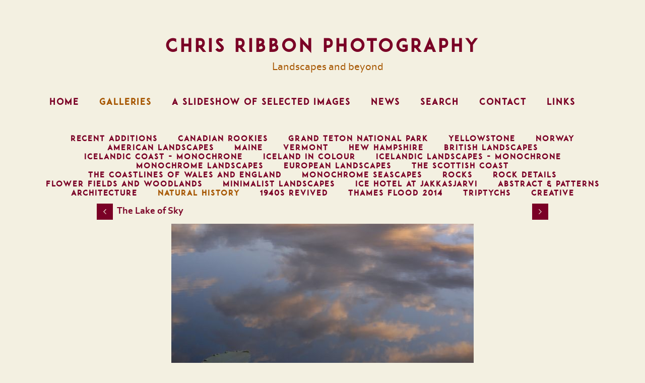

--- FILE ---
content_type: application/javascript
request_url: https://www.chrisribbonphotography.co.uk/gallery-515963.js?c=561
body_size: 1803
content:
// Create the object of Photo objects for gallery 515963
if(!('photos' in window)){
	window.photos = {};
}
photos[9922895] = clik.newPhoto({"height":371,"section_code":"gallery","purchase_instruction":"","takendate":"","location":"","caption":"The Lake of Sky","galleries_id":515963,"server_id":68,"width":600,"paymentBuyLink":"","photo_ref":"","item_price":"","photographer":"","alt":"The Lake of Sky","id":"9922895","link":"photo_9922895.html","payment_groups_id":"","description":"Elterwater","src":"_DSC0752_001_.jpg","details":"<p class=\"field\">Elterwater</p>"}); 
photos[9923987] = clik.newPhoto({"height":606,"section_code":"gallery","purchase_instruction":"","takendate":"","location":"","caption":"Leaf","galleries_id":515963,"server_id":68,"width":600,"paymentBuyLink":"","photo_ref":"","item_price":"","photographer":"","alt":"Leaf","id":"9923987","link":"photo_9923987.html","payment_groups_id":"","description":"Saville Gardens","src":"l1_021_.jpg","details":"<p class=\"field\">Saville Gardens</p>"}); 
photos[9954578] = clik.newPhoto({"height":808,"section_code":"gallery","purchase_instruction":"","takendate":"","location":"","caption":"Leaf 2","galleries_id":515963,"server_id":68,"width":520,"paymentBuyLink":"","photo_ref":"","item_price":"","photographer":"","alt":"Leaf 2","id":"9954578","link":"photo_9954578.html","payment_groups_id":"","description":"Saville Gardens","src":"l3_022_.jpg","details":"<p class=\"field\">Saville Gardens</p>"}); 
photos[9924000] = clik.newPhoto({"height":808,"section_code":"gallery","purchase_instruction":"","takendate":"","location":"","caption":"Golden Grass in Snow","galleries_id":515963,"server_id":68,"width":594,"paymentBuyLink":"","photo_ref":"","item_price":"","photographer":"","alt":"Golden Grass in Snow","id":"9924000","link":"photo_9924000.html","payment_groups_id":"","description":"Yellowstone","src":"s2_023_.jpg","details":"<p class=\"field\">Yellowstone</p>"}); 
photos[10065887] = clik.newPhoto({"height":808,"section_code":"gallery","purchase_instruction":"","takendate":"","location":"","caption":"Yawning Fox Club","galleries_id":515963,"server_id":68,"width":577,"paymentBuyLink":"","photo_ref":"","item_price":"","photographer":"","alt":"Yawning Fox Club","id":"10065887","link":"photo_10065887.html","payment_groups_id":"","description":"","src":"DSC_0540v2_000_.jpg","details":""}); 
photos[9924509] = clik.newPhoto({"height":428,"section_code":"gallery","purchase_instruction":"","takendate":"","location":"","caption":"Red Pedetor","galleries_id":515963,"server_id":68,"width":600,"paymentBuyLink":"","photo_ref":"","item_price":"","photographer":"","alt":"Red Pedetor","id":"9924509","link":"photo_9924509.html","payment_groups_id":"","description":"","src":"tod2_025_.jpg","details":""}); 
photos[9954534] = clik.newPhoto({"height":428,"section_code":"gallery","purchase_instruction":"","takendate":"","location":"","caption":"Scratching Fox","galleries_id":515963,"server_id":68,"width":600,"paymentBuyLink":"","photo_ref":"","item_price":"","photographer":"","alt":"Scratching Fox","id":"9954534","link":"photo_9954534.html","payment_groups_id":"","description":"","src":"DSC_0454_013_.jpg","details":""}); 
photos[9980210] = clik.newPhoto({"height":428,"section_code":"gallery","purchase_instruction":"","takendate":"","location":"","caption":"Stretching Fox","galleries_id":515963,"server_id":68,"width":600,"paymentBuyLink":"","photo_ref":"","item_price":"","photographer":"","alt":"Stretching Fox","id":"9980210","link":"photo_9980210.html","payment_groups_id":"","description":"","src":"DSC_0589_046_.jpg","details":""}); 
photos[9924021] = clik.newPhoto({"height":400,"section_code":"gallery","purchase_instruction":"","takendate":"","location":"","caption":"Grizzley Bear","galleries_id":515963,"server_id":68,"width":600,"paymentBuyLink":"","photo_ref":"","item_price":"","photographer":"","alt":"Grizzley Bear","id":"9924021","link":"photo_9924021.html","payment_groups_id":"","description":"Yellowstone","src":"bear15_006_.jpg","details":"<p class=\"field\">Yellowstone</p>"}); 
photos[9953133] = clik.newPhoto({"height":400,"section_code":"gallery","purchase_instruction":"","takendate":"","location":"","caption":"Looking for Lunch","galleries_id":515963,"server_id":68,"width":600,"paymentBuyLink":"","photo_ref":"","item_price":"","photographer":"","alt":"Looking for Lunch","id":"9953133","link":"photo_9953133.html","payment_groups_id":"","description":"Yellowstone","src":"bear14_005_.jpg","details":"<p class=\"field\">Yellowstone</p>"}); 
photos[9954522] = clik.newPhoto({"height":714,"section_code":"gallery","purchase_instruction":"","takendate":"","location":"","caption":"Rose","galleries_id":515963,"server_id":68,"width":600,"paymentBuyLink":"","photo_ref":"","item_price":"","photographer":"","alt":"Rose","id":"9954522","link":"photo_9954522.html","payment_groups_id":"","description":"","src":"_DSC0719_000_.jpg","details":""}); 
photos[9954527] = clik.newPhoto({"height":808,"section_code":"gallery","purchase_instruction":"","takendate":"","location":"Maidenhead","caption":"Ice Plant","galleries_id":515963,"server_id":68,"width":541,"paymentBuyLink":"","photo_ref":"","item_price":"","photographer":"","alt":"Ice Plant","id":"9954527","link":"photo_9954527.html","payment_groups_id":"","description":"","src":"DSC_0177_010_.jpg","details":"<p class=\"field\"><strong>Location:</strong> Maidenhead</p>"}); 
photos[9924019] = clik.newPhoto({"height":656,"section_code":"gallery","purchase_instruction":"","takendate":"","location":"","caption":"Crab Apples","galleries_id":515963,"server_id":68,"width":600,"paymentBuyLink":"","photo_ref":"","item_price":"","photographer":"","alt":"Crab Apples","id":"9924019","link":"photo_9924019.html","payment_groups_id":"","description":"","src":"DSC_1274_018_.jpg","details":""}); 
photos[9924005] = clik.newPhoto({"height":348,"section_code":"gallery","purchase_instruction":"","takendate":"","location":"","caption":"Fighting Swans","galleries_id":515963,"server_id":68,"width":600,"paymentBuyLink":"","photo_ref":"","item_price":"","photographer":"","alt":"Fighting Swans","id":"9924005","link":"photo_9924005.html","payment_groups_id":"","description":"Ambleside","src":"DSC_0072_009_.jpg","details":"<p class=\"field\">Ambleside</p>"}); 
photos[9954526] = clik.newPhoto({"height":283,"section_code":"gallery","purchase_instruction":"","takendate":"","location":"","caption":"Swan Chase","galleries_id":515963,"server_id":68,"width":600,"paymentBuyLink":"","photo_ref":"","item_price":"","photographer":"","alt":"Swan Chase","id":"9954526","link":"photo_9954526.html","payment_groups_id":"","description":"Ambleside","src":"dsc_0083crop.jpg","details":"<p class=\"field\">Ambleside</p>"}); 
photos[10032674] = clik.newPhoto({"height":408,"section_code":"gallery","purchase_instruction":"","takendate":"","location":"","caption":"Sleeping Swan on Ice","galleries_id":515963,"server_id":68,"width":600,"paymentBuyLink":"","photo_ref":"","item_price":"","photographer":"","alt":"Sleeping Swan on Ice","id":"10032674","link":"photo_10032674.html","payment_groups_id":"","description":"Dinton  Pastures","src":"DSC_1338_003_.jpg","details":"<p class=\"field\">Dinton  Pastures</p>"}); 
photos[16676124] = clik.newPhoto({"height":498,"section_code":"gallery","purchase_instruction":"","takendate":"","location":"","caption":"Swan Lake Bled","galleries_id":515963,"server_id":68,"width":750,"paymentBuyLink":"","photo_ref":"","item_price":"","photographer":"","alt":"Swan Lake Bled","id":"16676124","link":"photo_16676124.html","payment_groups_id":"","description":"","src":"DSC_2591.jpg","details":""}); 
photos[16676128] = clik.newPhoto({"height":448,"section_code":"gallery","purchase_instruction":"","takendate":"","location":"","caption":"DSC 7734","galleries_id":515963,"server_id":68,"width":750,"paymentBuyLink":"","photo_ref":"","item_price":"","photographer":"","alt":"DSC 7734","id":"16676128","link":"photo_16676128.html","payment_groups_id":"","description":"","src":"DSC_7734.jpg","details":""}); 
photos[9980205] = clik.newPhoto({"height":409,"section_code":"gallery","purchase_instruction":"","takendate":"","location":"","caption":"Eagle","galleries_id":515963,"server_id":68,"width":600,"paymentBuyLink":"","photo_ref":"","item_price":"","photographer":"","alt":"Eagle","id":"9980205","link":"photo_9980205.html","payment_groups_id":"","description":"","src":"DSC_0313fin_042_.jpg","details":""}); 
photos[10907758] = clik.newPhoto({"height":538,"section_code":"gallery","purchase_instruction":"","takendate":"","location":"","caption":"Running Wolf","galleries_id":515963,"server_id":68,"width":808,"paymentBuyLink":"","photo_ref":"","item_price":"","photographer":"","alt":"Running Wolf","id":"10907758","link":"photo_10907758.html","payment_groups_id":"","description":"Yellowstone","src":"yel8.jpg","details":"<p class=\"field\">Yellowstone</p>"}); 
photos[16893163] = clik.newPhoto({"height":516,"section_code":"gallery","purchase_instruction":"","takendate":"","location":"Rocky Mountain National Park Estes Park Colorado","caption":"Pika","galleries_id":515963,"server_id":68,"width":750,"paymentBuyLink":"","photo_ref":"","item_price":"","photographer":"","alt":"Pika","id":"16893163","link":"photo_16893163.html","payment_groups_id":"","description":"<span style='text-decoration:underline;'></span>","src":"DSC_0084.jpg","details":"<p class=\"field\"><span style='text-decoration:underline;'></span></p><p class=\"field\"><strong>Location:</strong> Rocky Mountain National Park Estes Park Colorado</p>"}); 
photos[16893203] = clik.newPhoto({"height":750,"section_code":"gallery","purchase_instruction":"","takendate":"","location":"Rocky Mountain National Park Estes Park Colorado","caption":"","galleries_id":515963,"server_id":68,"width":645,"paymentBuyLink":"","photo_ref":"","item_price":"","photographer":"","alt":"","id":"16893203","link":"photo_16893203.html","payment_groups_id":"","description":"","src":"DSC_0064.jpg","details":"<p class=\"field\"><strong>Location:</strong> Rocky Mountain National Park Estes Park Colorado</p>"}); 
photos[16893161] = clik.newPhoto({"height":485,"section_code":"gallery","purchase_instruction":"","takendate":"","location":"","caption":"","galleries_id":515963,"server_id":68,"width":750,"paymentBuyLink":"","photo_ref":"","item_price":"","photographer":"","alt":"","id":"16893161","link":"photo_16893161.html","payment_groups_id":"","description":"","src":"DSC_0061.jpg","details":""}); 
photos[16893171] = clik.newPhoto({"height":498,"section_code":"gallery","purchase_instruction":"","takendate":"","location":"Sprague Lake Rocky Mountain National Park Estes Park Colorado","caption":"Swimming Moose","galleries_id":515963,"server_id":68,"width":750,"paymentBuyLink":"","photo_ref":"","item_price":"","photographer":"","alt":"Swimming Moose","id":"16893171","link":"photo_16893171.html","payment_groups_id":"","description":"","src":"DSC_0160.jpg","details":"<p class=\"field\"><strong>Location:</strong> Sprague Lake Rocky Mountain National Park Estes Park Colorado</p>"}); 
photos[16893170] = clik.newPhoto({"height":498,"section_code":"gallery","purchase_instruction":"","takendate":"","location":"Sprague Lake Rocky Mountain National Park Estes Park Colorado","caption":"","galleries_id":515963,"server_id":68,"width":750,"paymentBuyLink":"","photo_ref":"","item_price":"","photographer":"","alt":"","id":"16893170","link":"photo_16893170.html","payment_groups_id":"","description":"","src":"DSC_0155.jpg","details":"<p class=\"field\"><strong>Location:</strong> Sprague Lake Rocky Mountain National Park Estes Park Colorado</p>"}); 
photos[16893172] = clik.newPhoto({"height":498,"section_code":"gallery","purchase_instruction":"","takendate":"","location":"Sprague Lake Rocky Mountain National Park Estes Park Colorado","caption":"","galleries_id":515963,"server_id":68,"width":750,"paymentBuyLink":"","photo_ref":"","item_price":"","photographer":"","alt":"","id":"16893172","link":"photo_16893172.html","payment_groups_id":"","description":"<span style='text-decoration:underline;'></span>","src":"DSC_0161_01.jpg","details":"<p class=\"field\"><span style='text-decoration:underline;'></span></p><p class=\"field\"><strong>Location:</strong> Sprague Lake Rocky Mountain National Park Estes Park Colorado</p>"}); 
photos[16893173] = clik.newPhoto({"height":498,"section_code":"gallery","purchase_instruction":"","takendate":"","location":"Sprague Lake Rocky Mountain National Park Estes Park Colorado","caption":"","galleries_id":515963,"server_id":68,"width":750,"paymentBuyLink":"","photo_ref":"","item_price":"","photographer":"","alt":"","id":"16893173","link":"photo_16893173.html","payment_groups_id":"","description":"","src":"DSC_0162.jpg","details":"<p class=\"field\"><strong>Location:</strong> Sprague Lake Rocky Mountain National Park Estes Park Colorado</p>"}); 
photos[16893174] = clik.newPhoto({"height":427,"section_code":"gallery","purchase_instruction":"","takendate":"","location":"Sprague Lake Rocky Mountain National Park Estes Park Colorado","caption":"","galleries_id":515963,"server_id":68,"width":750,"paymentBuyLink":"","photo_ref":"","item_price":"","photographer":"","alt":"","id":"16893174","link":"photo_16893174.html","payment_groups_id":"","description":"","src":"DSC_0163.jpg","details":"<p class=\"field\"><strong>Location:</strong> Sprague Lake Rocky Mountain National Park Estes Park Colorado</p>"}); 
photos[16893177] = clik.newPhoto({"height":491,"section_code":"gallery","purchase_instruction":"","takendate":"","location":"Sprague Lake Rocky Mountain National Park Estes Park Colorado","caption":"","galleries_id":515963,"server_id":68,"width":750,"paymentBuyLink":"","photo_ref":"","item_price":"","photographer":"","alt":"","id":"16893177","link":"photo_16893177.html","payment_groups_id":"","description":"","src":"DSC_0166.jpg","details":"<p class=\"field\"><strong>Location:</strong> Sprague Lake Rocky Mountain National Park Estes Park Colorado</p>"}); 
photos[15166443] = clik.newPhoto({"height":354,"section_code":"gallery","purchase_instruction":"","takendate":"","location":"","caption":"Wolf on the Icefields Parkway 3","galleries_id":515963,"server_id":68,"width":533,"paymentBuyLink":"","photo_ref":"","item_price":"","photographer":"","alt":"Wolf on the Icefields Parkway 3","id":"15166443","link":"photo_15166443.html","payment_groups_id":"","description":"","src":"DSC_9768.jpg","details":""}); 
photos[15166444] = clik.newPhoto({"height":354,"section_code":"gallery","purchase_instruction":"","takendate":"","location":"","caption":"Wolf on the Icefields Parkway 4","galleries_id":515963,"server_id":68,"width":533,"paymentBuyLink":"","photo_ref":"","item_price":"","photographer":"","alt":"Wolf on the Icefields Parkway 4","id":"15166444","link":"photo_15166444.html","payment_groups_id":"","description":"","src":"DSC_9771.jpg","details":""}); 
photos[15166446] = clik.newPhoto({"height":354,"section_code":"gallery","purchase_instruction":"","takendate":"","location":"","caption":"Wolf on the Icefields Parkway 2","galleries_id":515963,"server_id":68,"width":533,"paymentBuyLink":"","photo_ref":"","item_price":"","photographer":"","alt":"Wolf on the Icefields Parkway 2","id":"15166446","link":"photo_15166446.html","payment_groups_id":"","description":"","src":"DSC_9781.jpg","details":""}); 
photos[14185163] = clik.newPhoto({"height":601,"section_code":"gallery","purchase_instruction":"","takendate":"","location":"","caption":"","galleries_id":515963,"server_id":68,"width":750,"paymentBuyLink":"","photo_ref":"","item_price":"","photographer":"","alt":"","id":"14185163","link":"photo_14185163.html","payment_groups_id":"","description":"","src":"_DSC0430.jpg","details":""}); 
photos[14199396] = clik.newPhoto({"height":870,"section_code":"gallery","purchase_instruction":"","takendate":"","location":"","caption":"","galleries_id":515963,"server_id":68,"width":750,"paymentBuyLink":"","photo_ref":"","item_price":"","photographer":"","alt":"","id":"14199396","link":"photo_14199396.html","payment_groups_id":"","description":"","src":"_DSC4149.jpg","details":""}); 



--- FILE ---
content_type: application/javascript
request_url: https://www.chrisribbonphotography.co.uk/image_sets.js?c=561
body_size: 11187
content:
// Create the object of Photo objects for image sets 1,3,2,1,{{{section.image_sets_id}}},4,,
if(!('backgrounds' in window)){
	window.backgrounds = {};
}
backgrounds[16668052] = clik.newPhoto({"height":750,"section_code":"gallery","purchase_instruction":"","takendate":"","location":"Emerald Lake Yoho","caption":"Boats at Emerald Lake","galleries_id":516376,"server_id":68,"width":499,"paymentBuyLink":"","photo_ref":"","item_price":"","photographer":"","alt":"Boats at Emerald Lake","id":"16668052","link":"photo_16668052.html","payment_groups_id":"","description":"boats at Emerald Lake","src":"_DSC4139.jpg","details":"<p class=\"field\">boats at Emerald Lake</p><p class=\"field\"><strong>Location:</strong> Emerald Lake Yoho</p>"}); 
backgrounds[9924040] = clik.newPhoto({"height":215,"section_code":"gallery","purchase_instruction":"","takendate":"","location":"Grand Teton Nation Park","caption":"Moulton Ranch","galleries_id":771891,"server_id":68,"width":600,"paymentBuyLink":"","photo_ref":"","item_price":"","photographer":"","alt":"Moulton Ranch","id":"9924040","link":"photo_9924040.html","payment_groups_id":"","description":"Grand Teton Wyoming","src":"barn4ps_029_.jpg","details":"<p class=\"field\">Grand Teton Wyoming</p><p class=\"field\"><strong>Location:</strong> Grand Teton Nation Park</p>"}); 
backgrounds[16668053] = clik.newPhoto({"height":750,"section_code":"gallery","purchase_instruction":"","takendate":"","location":"Emerald Lake Yoho","caption":"Reflected Boats Emerald Lake Yoho","galleries_id":516376,"server_id":68,"width":496,"paymentBuyLink":"","photo_ref":"","item_price":"","photographer":"","alt":"Reflected Boats Emerald Lake Yoho","id":"16668053","link":"photo_16668053.html","payment_groups_id":"","description":"Reflected Boats Emerald Lake Yoho","src":"_DSC4141.jpg","details":"<p class=\"field\">Reflected Boats Emerald Lake Yoho</p><p class=\"field\"><strong>Location:</strong> Emerald Lake Yoho</p>"}); 
backgrounds[9924044] = clik.newPhoto({"height":417,"section_code":"gallery","purchase_instruction":"","takendate":"","location":"","caption":"Misty Dawn","galleries_id":515956,"server_id":68,"width":600,"paymentBuyLink":"","photo_ref":"","item_price":"","photographer":"","alt":"Misty Dawn","id":"9924044","link":"photo_9924044.html","payment_groups_id":"","description":"Elterwater","src":"_DSC7677_024_.jpg","details":"<p class=\"field\">Elterwater</p>"}); 
backgrounds[10741356] = clik.newPhoto({"height":399,"section_code":"gallery","purchase_instruction":"","takendate":"","location":"","caption":"Vik Stacks","galleries_id":556283,"server_id":68,"width":600,"paymentBuyLink":"","photo_ref":"","item_price":"","photographer":"","alt":"Vik Stacks","id":"10741356","link":"photo_10741356.html","payment_groups_id":"","description":"Vik","src":"d020.jpg","details":"<p class=\"field\">Vik</p>"}); 
backgrounds[14050610] = clik.newPhoto({"height":499,"section_code":"gallery","purchase_instruction":"","takendate":"","location":"","caption":"Sunbeam Sunrise","galleries_id":672568,"server_id":68,"width":750,"paymentBuyLink":"","photo_ref":"","item_price":"","photographer":"","alt":"Sunbeam Sunrise","id":"14050610","link":"photo_14050610.html","payment_groups_id":"","description":"","src":"_DSC6263.jpg","details":""}); 
backgrounds[9922895] = clik.newPhoto({"height":371,"section_code":"gallery","purchase_instruction":"","takendate":"","location":"","caption":"The Lake of Sky","galleries_id":515963,"server_id":68,"width":600,"paymentBuyLink":"","photo_ref":"","item_price":"","photographer":"","alt":"The Lake of Sky","id":"9922895","link":"photo_9922895.html","payment_groups_id":"","description":"Elterwater","src":"_DSC0752_001_.jpg","details":"<p class=\"field\">Elterwater</p>"}); 
backgrounds[9923064] = clik.newPhoto({"height":370,"section_code":"gallery","purchase_instruction":"","takendate":"","location":"","caption":"Boulders at the Cove","galleries_id":515995,"server_id":68,"width":600,"paymentBuyLink":"","photo_ref":"","item_price":"","photographer":"","alt":"Boulders at the Cove","id":"9923064","link":"photo_9923064.html","payment_groups_id":"","description":"Pirate's Cove <br>\r\n<br>\r\nArran","src":"_DSC5500_012_.jpg","details":"<p class=\"field\">Pirate's Cove <br>\r\n<br>\r\nArran</p>"}); 
backgrounds[9956756] = clik.newPhoto({"height":399,"section_code":"gallery","purchase_instruction":"","takendate":"","location":"","caption":"Clearing Rain","galleries_id":548994,"server_id":68,"width":600,"paymentBuyLink":"","photo_ref":"","item_price":"","photographer":"","alt":"Clearing Rain","id":"9956756","link":"photo_9956756.html","payment_groups_id":"","description":"Turville","src":"_DSC8710_003_.jpg","details":"<p class=\"field\">Turville</p>"}); 
backgrounds[13236932] = clik.newPhoto({"height":1050,"section_code":"gallery","purchase_instruction":"","takendate":"","location":"Pemaquid_Rockport_Maine","caption":"Pemaquid Rockport","galleries_id":672568,"server_id":68,"width":698,"paymentBuyLink":"","photo_ref":"","item_price":"","photographer":"Maine","alt":"Pemaquid Rockport","id":"13236932","link":"photo_13236932.html","payment_groups_id":"","description":"","src":"_DSC3272.jpg","details":"<p class=\"field\"><strong>Location:</strong> Pemaquid_Rockport_Maine</p><p class=\"field\"><strong>Photographer:</strong> Maine</p>"}); 
backgrounds[13725147] = clik.newPhoto({"height":499,"section_code":"gallery","purchase_instruction":"","takendate":"","location":"","caption":"Rockpool Reflection","galleries_id":515962,"server_id":68,"width":750,"paymentBuyLink":"","photo_ref":"","item_price":"","photographer":"","alt":"Rockpool Reflection","id":"13725147","link":"photo_13725147.html","payment_groups_id":"","description":"Corrie<br>\r\n<br>\r\nArran","src":"_DSC5416.jpg","details":"<p class=\"field\">Corrie<br>\r\n<br>\r\nArran</p>"}); 
backgrounds[16668013] = clik.newPhoto({"height":499,"section_code":"gallery","purchase_instruction":"","takendate":"","location":"Moraine Lake Banff Canada","caption":"Moraine Lake First Sun","galleries_id":516376,"server_id":68,"width":750,"paymentBuyLink":"","photo_ref":"","item_price":"","photographer":"","alt":"Moraine Lake First Sun","id":"16668013","link":"photo_16668013.html","payment_groups_id":"","description":"","src":"_DSC3916.jpg","details":"<p class=\"field\"><strong>Location:</strong> Moraine Lake Banff Canada</p>"}); 
backgrounds[16686727] = clik.newPhoto({"height":750,"section_code":"gallery","purchase_instruction":"","takendate":"","location":"Isle of Harris","caption":"Sweeping Wave","galleries_id":515962,"server_id":68,"width":499,"paymentBuyLink":"","photo_ref":"","item_price":"","photographer":"","alt":"Sweeping Wave","id":"16686727","link":"photo_16686727.html","payment_groups_id":"","description":"","src":"_DSC0927.jpg","details":"<p class=\"field\"><strong>Location:</strong> Isle of Harris</p>"}); 
backgrounds[16686724] = clik.newPhoto({"height":499,"section_code":"gallery","purchase_instruction":"","takendate":"","location":"Isle of Harris","caption":"Sunset Wave","galleries_id":515962,"server_id":68,"width":750,"paymentBuyLink":"","photo_ref":"","item_price":"","photographer":"","alt":"Sunset Wave","id":"16686724","link":"photo_16686724.html","payment_groups_id":"","description":"","src":"_DSC0918.jpg","details":"<p class=\"field\"><strong>Location:</strong> Isle of Harris</p>"}); 
backgrounds[16686729] = clik.newPhoto({"height":750,"section_code":"gallery","purchase_instruction":"","takendate":"","location":"Isle of Harris","caption":"Falling Wave","galleries_id":515962,"server_id":68,"width":499,"paymentBuyLink":"","photo_ref":"","item_price":"","photographer":"","alt":"Falling Wave","id":"16686729","link":"photo_16686729.html","payment_groups_id":"","description":"","src":"_DSC0953.jpg","details":"<p class=\"field\"><strong>Location:</strong> Isle of Harris</p>"}); 
backgrounds[9922917] = clik.newPhoto({"height":399,"section_code":"gallery","purchase_instruction":"","takendate":"","location":"","caption":"Sweeping Strata","galleries_id":515965,"server_id":68,"width":600,"paymentBuyLink":"","photo_ref":"","item_price":"","photographer":"","alt":"Sweeping Strata","id":"9922917","link":"photo_9922917.html","payment_groups_id":"","description":"South Coyote Buttes","src":"d8_013_.jpg","details":"<p class=\"field\">South Coyote Buttes</p>"}); 
backgrounds[16672168] = clik.newPhoto({"height":750,"section_code":"gallery","purchase_instruction":"","takendate":"","location":"Maidenhead Berkshire","caption":"Disc","galleries_id":515956,"server_id":68,"width":500,"paymentBuyLink":"","photo_ref":"","item_price":"","photographer":"","alt":"Disc","id":"16672168","link":"photo_16672168.html","payment_groups_id":"","description":"","src":"_DSC3590.jpg","details":"<p class=\"field\"><strong>Location:</strong> Maidenhead Berkshire</p>"}); 
backgrounds[16686728] = clik.newPhoto({"height":750,"section_code":"gallery","purchase_instruction":"","takendate":"","location":"Isle of Harris","caption":"Sunset Wave","galleries_id":515962,"server_id":68,"width":499,"paymentBuyLink":"","photo_ref":"","item_price":"","photographer":"","alt":"Sunset Wave","id":"16686728","link":"photo_16686728.html","payment_groups_id":"","description":"","src":"_DSC0946.jpg","details":"<p class=\"field\"><strong>Location:</strong> Isle of Harris</p>"}); 
backgrounds[15166427] = clik.newPhoto({"height":354,"section_code":"gallery","purchase_instruction":"","takendate":"","location":"Moraine Lake Banff Canada","caption":"Moraine Lake 4","galleries_id":516376,"server_id":68,"width":533,"paymentBuyLink":"","photo_ref":"","item_price":"","photographer":"","alt":"Moraine Lake 4","id":"15166427","link":"photo_15166427.html","payment_groups_id":"","description":"","src":"DSC_8984.jpg","details":"<p class=\"field\"><strong>Location:</strong> Moraine Lake Banff Canada</p>"}); 
backgrounds[16896627] = clik.newPhoto({"height":750,"section_code":"gallery","purchase_instruction":"","takendate":"","location":"Grand Prismatic Yellowstone","caption":"Grand Prismatic Overlook","galleries_id":771990,"server_id":68,"width":682,"paymentBuyLink":"","photo_ref":"","item_price":"","photographer":"","alt":"Grand Prismatic Overlook","id":"16896627","link":"photo_16896627.html","payment_groups_id":"","description":"","src":"_DSC6071.jpg","details":"<p class=\"field\"><strong>Location:</strong> Grand Prismatic Yellowstone</p>"}); 
backgrounds[16668039] = clik.newPhoto({"height":398,"section_code":"gallery","purchase_instruction":"","takendate":"","location":"Patricia Lake Jasper","caption":"MIsty Sunrise Patricia Lake","galleries_id":516376,"server_id":68,"width":750,"paymentBuyLink":"","photo_ref":"","item_price":"","photographer":"","alt":"MIsty Sunrise Patricia Lake","id":"16668039","link":"photo_16668039.html","payment_groups_id":"","description":"MIsty Sunrise Patricia Lake Jasper","src":"DSC_5962cr.jpg","details":"<p class=\"field\">MIsty Sunrise Patricia Lake Jasper</p><p class=\"field\"><strong>Location:</strong> Patricia Lake Jasper</p>"}); 
backgrounds[9923077] = clik.newPhoto({"height":759,"section_code":"gallery","purchase_instruction":"","takendate":"","location":"","caption":"Rocky Shoreline","galleries_id":515995,"server_id":68,"width":600,"paymentBuyLink":"","photo_ref":"","item_price":"","photographer":"","alt":"Rocky Shoreline","id":"9923077","link":"photo_9923077.html","payment_groups_id":"","description":"Corrie<br>\r\n<br>\r\nArran","src":"_DSC5597v2_013_.jpg","details":"<p class=\"field\">Corrie<br>\r\n<br>\r\nArran</p>"}); 
backgrounds[10068992] = clik.newPhoto({"height":400,"section_code":"gallery","purchase_instruction":"","takendate":"","location":"","caption":"South Coyote Buttes","galleries_id":521373,"server_id":68,"width":808,"paymentBuyLink":"","photo_ref":"","item_price":"","photographer":"","alt":"South Coyote Buttes","id":"10068992","link":"photo_10068992.html","payment_groups_id":"","description":"","src":"south_coy_trip_004_.jpg","details":""}); 
backgrounds[10999108] = clik.newPhoto({"height":808,"section_code":"gallery","purchase_instruction":"","takendate":"","location":"","caption":"Grass and Kirkjufell Reflection","galleries_id":556284,"server_id":68,"width":537,"paymentBuyLink":"","photo_ref":"","item_price":"","photographer":"","alt":"Grass and Kirkjufell Reflection","id":"10999108","link":"photo_10999108.html","payment_groups_id":"","description":"Kirkjufell <br>\r\n<br>\r\nSnaefellness","src":"l080.jpg","details":"<p class=\"field\">Kirkjufell <br>\r\n<br>\r\nSnaefellness</p>"}); 
backgrounds[11966512] = clik.newPhoto({"height":1050,"section_code":"gallery","purchase_instruction":"","takendate":"","location":"","caption":"Sands and Mountains","galleries_id":515995,"server_id":68,"width":698,"paymentBuyLink":"","photo_ref":"","item_price":"","photographer":"","alt":"Sands and Mountains","id":"11966512","link":"photo_11966512.html","payment_groups_id":"","description":"Isle of Harris","src":"_DSC2197bw.jpg","details":"<p class=\"field\">Isle of Harris</p>"}); 
backgrounds[16668027] = clik.newPhoto({"height":499,"section_code":"gallery","purchase_instruction":"","takendate":"","location":"Bow Lake Icefields Parkway Banff Canada","caption":"Snowy Trees at Bow Lake","galleries_id":516376,"server_id":68,"width":750,"paymentBuyLink":"","photo_ref":"","item_price":"","photographer":"","alt":"Snowy Trees at Bow Lake","id":"16668027","link":"photo_16668027.html","payment_groups_id":"","description":"","src":"_DSC4294.jpg","details":"<p class=\"field\"><strong>Location:</strong> Bow Lake Icefields Parkway Banff Canada</p>"}); 
backgrounds[16893887] = clik.newPhoto({"height":750,"section_code":"gallery","purchase_instruction":"","takendate":"","location":"Ox Bow Bend Grand Teton Nation Park","caption":"Pastel Palette 3","galleries_id":771891,"server_id":68,"width":597,"paymentBuyLink":"","photo_ref":"","item_price":"","photographer":"","alt":"Pastel Palette 3","id":"16893887","link":"photo_16893887.html","payment_groups_id":"","description":"","src":"DSC_0871.jpg","details":"<p class=\"field\"><strong>Location:</strong> Ox Bow Bend Grand Teton Nation Park</p>"}); 
backgrounds[9922859] = clik.newPhoto({"height":399,"section_code":"gallery","purchase_instruction":"","takendate":"","location":"Isle of Harris","caption":"Passing Storm","galleries_id":515962,"server_id":68,"width":600,"paymentBuyLink":"","photo_ref":"","item_price":"","photographer":"","alt":"Passing Storm","id":"9922859","link":"photo_9922859.html","payment_groups_id":"","description":"Seilebost <br>\r\n<br>\r\nIsle of Harris","src":"_DSC6086_031_.jpg","details":"<p class=\"field\">Seilebost <br>\r\n<br>\r\nIsle of Harris</p><p class=\"field\"><strong>Location:</strong> Isle of Harris</p>"}); 
backgrounds[10065887] = clik.newPhoto({"height":808,"section_code":"gallery","purchase_instruction":"","takendate":"","location":"","caption":"Yawning Fox Club","galleries_id":515963,"server_id":68,"width":577,"paymentBuyLink":"","photo_ref":"","item_price":"","photographer":"","alt":"Yawning Fox Club","id":"10065887","link":"photo_10065887.html","payment_groups_id":"","description":"","src":"DSC_0540v2_000_.jpg","details":""}); 
backgrounds[16672162] = clik.newPhoto({"height":750,"section_code":"gallery","purchase_instruction":"","takendate":"","location":"","caption":"Frosted Grasses","galleries_id":515956,"server_id":68,"width":499,"paymentBuyLink":"","photo_ref":"","item_price":"","photographer":"","alt":"Frosted Grasses","id":"16672162","link":"photo_16672162.html","payment_groups_id":"","description":"","src":"_DSC2122.jpg","details":""}); 
backgrounds[16896595] = clik.newPhoto({"height":750,"section_code":"gallery","purchase_instruction":"","takendate":"","location":"Norris Yellowstone","caption":"Geyser at Norris","galleries_id":771990,"server_id":68,"width":500,"paymentBuyLink":"","photo_ref":"","item_price":"","photographer":"","alt":"Geyser at Norris","id":"16896595","link":"photo_16896595.html","payment_groups_id":"","description":"","src":"_DSC6618.jpg","details":"<p class=\"field\"><strong>Location:</strong> Norris Yellowstone</p>"}); 
backgrounds[15166391] = clik.newPhoto({"height":354,"section_code":"gallery","purchase_instruction":"","takendate":"","location":"Patricia Lake Jasper","caption":"Patricia Lake skyscape","galleries_id":516376,"server_id":68,"width":533,"paymentBuyLink":"","photo_ref":"","item_price":"","photographer":"","alt":"Patricia Lake skyscape","id":"15166391","link":"photo_15166391.html","payment_groups_id":"","description":"","src":"_DSC9920bw.jpg","details":"<p class=\"field\"><strong>Location:</strong> Patricia Lake Jasper</p>"}); 
backgrounds[9923159] = clik.newPhoto({"height":458,"section_code":"gallery","purchase_instruction":"","takendate":"","location":"","caption":"Bridalveil Falls","galleries_id":771956,"server_id":68,"width":600,"paymentBuyLink":"","photo_ref":"","item_price":"","photographer":"","alt":"Bridalveil Falls","id":"9923159","link":"photo_9923159.html","payment_groups_id":"","description":"Yosemite","src":"y9_046_.jpg","details":"<p class=\"field\">Yosemite</p>"}); 
backgrounds[9924127] = clik.newPhoto({"height":375,"section_code":"gallery","purchase_instruction":"","takendate":"","location":"","caption":"Canyon Bush","galleries_id":515964,"server_id":68,"width":600,"paymentBuyLink":"","photo_ref":"","item_price":"","photographer":"","alt":"Canyon Bush","id":"9924127","link":"photo_9924127.html","payment_groups_id":"","description":"South Coyote Buttes","src":"_DSC2430_006_.jpg","details":"<p class=\"field\">South Coyote Buttes</p>"}); 
backgrounds[10795171] = clik.newPhoto({"height":808,"section_code":"gallery","purchase_instruction":"","takendate":"","location":"","caption":"Gulfoss","galleries_id":556284,"server_id":68,"width":566,"paymentBuyLink":"","photo_ref":"","item_price":"","photographer":"","alt":"Gulfoss","id":"10795171","link":"photo_10795171.html","payment_groups_id":"","description":"Golden Circle","src":"_DSC0306.jpg","details":"<p class=\"field\">Golden Circle</p>"}); 
backgrounds[16672177] = clik.newPhoto({"height":725,"section_code":"gallery","purchase_instruction":"","takendate":"","location":"","caption":"Sun Though Trees","galleries_id":515956,"server_id":68,"width":750,"paymentBuyLink":"","photo_ref":"","item_price":"","photographer":"","alt":"Sun Though Trees","id":"16672177","link":"photo_16672177.html","payment_groups_id":"","description":"","src":"DSC_7213cr.jpg","details":""}); 
backgrounds[9922949] = clik.newPhoto({"height":408,"section_code":"gallery","purchase_instruction":"","takendate":"","location":"","caption":"Rock Line","galleries_id":515964,"server_id":68,"width":600,"paymentBuyLink":"","photo_ref":"","item_price":"","photographer":"","alt":"Rock Line","id":"9922949","link":"photo_9922949.html","payment_groups_id":"","description":"South Coyote Buttes","src":"_DSC4105_019_.jpg","details":"<p class=\"field\">South Coyote Buttes</p>"}); 
backgrounds[10099359] = clik.newPhoto({"height":558,"section_code":"gallery","purchase_instruction":"","takendate":"","location":"","caption":"Sand Pools","galleries_id":515995,"server_id":68,"width":808,"paymentBuyLink":"","photo_ref":"","item_price":"","photographer":"","alt":"Sand Pools","id":"10099359","link":"photo_10099359.html","payment_groups_id":"","description":"Isle of Harris","src":"_DSC6107bw_002_.jpg","details":"<p class=\"field\">Isle of Harris</p>"}); 
backgrounds[9923954] = clik.newPhoto({"height":399,"section_code":"gallery","purchase_instruction":"","takendate":"","location":"Isle of Harris","caption":"Rain at Seilebost","galleries_id":515962,"server_id":68,"width":600,"paymentBuyLink":"","photo_ref":"","item_price":"","photographer":"","alt":"Rain at Seilebost","id":"9923954","link":"photo_9923954.html","payment_groups_id":"","description":"Isle of Harris","src":"_DSC6109_033_.jpg","details":"<p class=\"field\">Isle of Harris</p><p class=\"field\"><strong>Location:</strong> Isle of Harris</p>"}); 
backgrounds[9924169] = clik.newPhoto({"height":399,"section_code":"gallery","purchase_instruction":"","takendate":"","location":"","caption":"Sunrise Strata","galleries_id":515964,"server_id":68,"width":600,"paymentBuyLink":"","photo_ref":"","item_price":"","photographer":"","alt":"Sunrise Strata","id":"9924169","link":"photo_9924169.html","payment_groups_id":"","description":"South Coyote Buttes","src":"_DSC4090_017_.jpg","details":"<p class=\"field\">South Coyote Buttes</p>"}); 
backgrounds[13549581] = clik.newPhoto({"height":1050,"section_code":"gallery","purchase_instruction":"","takendate":"","location":"","caption":"Sea Ice 2","galleries_id":655028,"server_id":68,"width":698,"paymentBuyLink":"","photo_ref":"","item_price":"","photographer":"","alt":"Sea Ice 2","id":"13549581","link":"photo_13549581.html","payment_groups_id":"","description":"","src":"_DSC4528bw.jpg","details":""}); 
backgrounds[15428002] = clik.newPhoto({"height":750,"section_code":"gallery","purchase_instruction":"","takendate":"","location":"","caption":"Breaking","galleries_id":655028,"server_id":68,"width":499,"paymentBuyLink":"","photo_ref":"","item_price":"","photographer":"","alt":"Breaking","id":"15428002","link":"photo_15428002.html","payment_groups_id":"","description":"","src":"_DSC0136.jpg","details":""}); 
backgrounds[10741377] = clik.newPhoto({"height":808,"section_code":"gallery","purchase_instruction":"","takendate":"","location":"Jokulsarlon","caption":"Sea Ice","galleries_id":556286,"server_id":68,"width":537,"paymentBuyLink":"","photo_ref":"","item_price":"","photographer":"","alt":"Sea Ice","id":"10741377","link":"photo_10741377.html","payment_groups_id":"","description":"","src":"ice65.jpg","details":"<p class=\"field\"><strong>Location:</strong> Jokulsarlon</p>"}); 
backgrounds[16896600] = clik.newPhoto({"height":750,"section_code":"gallery","purchase_instruction":"","takendate":"","location":"Grand Prismatic Yellowstone","caption":"Grand Prismatic Lines","galleries_id":771990,"server_id":68,"width":500,"paymentBuyLink":"","photo_ref":"","item_price":"","photographer":"","alt":"Grand Prismatic Lines","id":"16896600","link":"photo_16896600.html","payment_groups_id":"","description":"","src":"_DSC6845.jpg","details":"<p class=\"field\"><strong>Location:</strong> Grand Prismatic Yellowstone</p>"}); 
backgrounds[16896601] = clik.newPhoto({"height":750,"section_code":"gallery","purchase_instruction":"","takendate":"","location":"Grand Prismatic Yellowstone","caption":"Grand Prismatic Patterns","galleries_id":771990,"server_id":68,"width":519,"paymentBuyLink":"","photo_ref":"","item_price":"","photographer":"","alt":"Grand Prismatic Patterns","id":"16896601","link":"photo_16896601.html","payment_groups_id":"","description":"","src":"_DSC6867.jpg","details":"<p class=\"field\"><strong>Location:</strong> Grand Prismatic Yellowstone</p>"}); 
backgrounds[9924149] = clik.newPhoto({"height":424,"section_code":"gallery","purchase_instruction":"","takendate":"","location":"","caption":"Satin Rocks","galleries_id":515965,"server_id":68,"width":600,"paymentBuyLink":"","photo_ref":"","item_price":"","photographer":"","alt":"Satin Rocks","id":"9924149","link":"photo_9924149.html","payment_groups_id":"","description":"Lower Antelope Canyon","src":"_DSC3803_009_.jpg","details":"<p class=\"field\">Lower Antelope Canyon</p>"}); 
backgrounds[10741360] = clik.newPhoto({"height":535,"section_code":"gallery","purchase_instruction":"","takendate":"","location":"Jokulsarlon","caption":"Beached Ice","galleries_id":556286,"server_id":68,"width":808,"paymentBuyLink":"","photo_ref":"","item_price":"","photographer":"","alt":"Beached Ice","id":"10741360","link":"photo_10741360.html","payment_groups_id":"","description":"","src":"ice02.jpg","details":"<p class=\"field\"><strong>Location:</strong> Jokulsarlon</p>"}); 
backgrounds[13549585] = clik.newPhoto({"height":1050,"section_code":"gallery","purchase_instruction":"","takendate":"","location":"","caption":"A Crack in the Ice","galleries_id":655028,"server_id":68,"width":698,"paymentBuyLink":"","photo_ref":"","item_price":"","photographer":"","alt":"A Crack in the Ice","id":"13549585","link":"photo_13549585.html","payment_groups_id":"","description":"","src":"_DSC4728bw.jpg","details":""}); 
backgrounds[14285209] = clik.newPhoto({"height":551,"section_code":"gallery","purchase_instruction":"","takendate":"","location":"","caption":"","galleries_id":675890,"server_id":68,"width":750,"paymentBuyLink":"","photo_ref":"","item_price":"","photographer":"","alt":"","id":"14285209","link":"photo_14285209.html","payment_groups_id":"","description":"","src":"_DSC2910.jpg","details":""}); 
backgrounds[9922844] = clik.newPhoto({"height":376,"section_code":"gallery","purchase_instruction":"","takendate":"","location":"","caption":"Immercar Point","galleries_id":515962,"server_id":68,"width":600,"paymentBuyLink":"","photo_ref":"","item_price":"","photographer":"","alt":"Immercar Point","id":"9922844","link":"photo_9922844.html","payment_groups_id":"","description":"Arran","src":"_DSC4292_013_.jpg","details":"<p class=\"field\">Arran</p>"}); 
backgrounds[14285210] = clik.newPhoto({"height":537,"section_code":"gallery","purchase_instruction":"","takendate":"","location":"","caption":"","galleries_id":675890,"server_id":68,"width":750,"paymentBuyLink":"","photo_ref":"","item_price":"","photographer":"","alt":"","id":"14285210","link":"photo_14285210.html","payment_groups_id":"","description":"","src":"_DSC2916.jpg","details":""}); 
backgrounds[16896604] = clik.newPhoto({"height":750,"section_code":"gallery","purchase_instruction":"","takendate":"","location":"Upper Geyser Basin Yellowstone","caption":"Castle Geyser 4","galleries_id":771990,"server_id":68,"width":637,"paymentBuyLink":"","photo_ref":"","item_price":"","photographer":"","alt":"Castle Geyser 4","id":"16896604","link":"photo_16896604.html","payment_groups_id":"","description":"","src":"_DSC7171c.jpg","details":"<p class=\"field\"><strong>Location:</strong> Upper Geyser Basin Yellowstone</p>"}); 
backgrounds[9953220] = clik.newPhoto({"height":399,"section_code":"gallery","purchase_instruction":"","takendate":"","location":"","caption":"Wave","galleries_id":515964,"server_id":68,"width":600,"paymentBuyLink":"","photo_ref":"","item_price":"","photographer":"","alt":"Wave","id":"9953220","link":"photo_9953220.html","payment_groups_id":"","description":"South Coyote Buttes","src":"_DSC4042v3print_014_.jpg","details":"<p class=\"field\">South Coyote Buttes</p>"}); 
backgrounds[9924589] = clik.newPhoto({"height":371,"section_code":"gallery","purchase_instruction":"","takendate":"","location":"","caption":"Mini Dune","galleries_id":515962,"server_id":68,"width":600,"paymentBuyLink":"","photo_ref":"","item_price":"","photographer":"","alt":"Mini Dune","id":"9924589","link":"photo_9924589.html","payment_groups_id":"","description":"Seilebost<br>\r\n<br>\r\nIsle of Harris","src":"_DSC6082_030_.jpg","details":"<p class=\"field\">Seilebost<br>\r\n<br>\r\nIsle of Harris</p>"}); 
backgrounds[9923098] = clik.newPhoto({"height":399,"section_code":"gallery","purchase_instruction":"","takendate":"","location":"","caption":"Boulders at Westward Ho!","galleries_id":515995,"server_id":68,"width":600,"paymentBuyLink":"","photo_ref":"","item_price":"","photographer":"","alt":"Boulders at Westward Ho!","id":"9923098","link":"photo_9923098.html","payment_groups_id":"","description":"Devon","src":"_DSC8175_024_.jpg","details":"<p class=\"field\">Devon</p>"}); 
backgrounds[16673007] = clik.newPhoto({"height":500,"section_code":"gallery","purchase_instruction":"","takendate":"","location":"Whitesands St David's Pembrokeshire","caption":"Whitesands Sunset 2","galleries_id":644704,"server_id":68,"width":750,"paymentBuyLink":"","photo_ref":"","item_price":"","photographer":"","alt":"Whitesands Sunset 2","id":"16673007","link":"photo_16673007.html","payment_groups_id":"","description":"","src":"_DSC4942.jpg","details":"<p class=\"field\"><strong>Location:</strong> Whitesands St David's Pembrokeshire</p>"}); 
backgrounds[16896605] = clik.newPhoto({"height":750,"section_code":"gallery","purchase_instruction":"","takendate":"","location":"Upper Geyser Basin Yellowstone","caption":"Castle Geyser 6","galleries_id":771990,"server_id":68,"width":500,"paymentBuyLink":"","photo_ref":"","item_price":"","photographer":"","alt":"Castle Geyser 6","id":"16896605","link":"photo_16896605.html","payment_groups_id":"","description":"","src":"_DSC7194.jpg","details":"<p class=\"field\"><strong>Location:</strong> Upper Geyser Basin Yellowstone</p>"}); 
backgrounds[9924021] = clik.newPhoto({"height":400,"section_code":"gallery","purchase_instruction":"","takendate":"","location":"","caption":"Grizzley Bear","galleries_id":515963,"server_id":68,"width":600,"paymentBuyLink":"","photo_ref":"","item_price":"","photographer":"","alt":"Grizzley Bear","id":"9924021","link":"photo_9924021.html","payment_groups_id":"","description":"Yellowstone","src":"bear15_006_.jpg","details":"<p class=\"field\">Yellowstone</p>"}); 
backgrounds[10741368] = clik.newPhoto({"height":537,"section_code":"gallery","purchase_instruction":"","takendate":"","location":"Jokulsarlon","caption":"Jokulsarlon","galleries_id":556286,"server_id":68,"width":808,"paymentBuyLink":"","photo_ref":"","item_price":"","photographer":"","alt":"Jokulsarlon","id":"10741368","link":"photo_10741368.html","payment_groups_id":"","description":"","src":"ice06.jpg","details":"<p class=\"field\"><strong>Location:</strong> Jokulsarlon</p>"}); 
backgrounds[16896653] = clik.newPhoto({"height":340,"section_code":"gallery","purchase_instruction":"","takendate":"","location":"Grand Prismatic Yellowstone","caption":"Grand Prismatic Rainbow","galleries_id":771990,"server_id":68,"width":750,"paymentBuyLink":"","photo_ref":"","item_price":"","photographer":"","alt":"Grand Prismatic Rainbow","id":"16896653","link":"photo_16896653.html","payment_groups_id":"","description":"","src":"DSC_0403d.jpg","details":"<p class=\"field\"><strong>Location:</strong> Grand Prismatic Yellowstone</p>"}); 
backgrounds[16896654] = clik.newPhoto({"height":498,"section_code":"gallery","purchase_instruction":"","takendate":"","location":"Grand Prismatic Yellowstone","caption":"Grand Prismatic Detail 2","galleries_id":771990,"server_id":68,"width":750,"paymentBuyLink":"","photo_ref":"","item_price":"","photographer":"","alt":"Grand Prismatic Detail 2","id":"16896654","link":"photo_16896654.html","payment_groups_id":"","description":"","src":"DSC_0404.jpg","details":"<p class=\"field\"><strong>Location:</strong> Grand Prismatic Yellowstone</p>"}); 
backgrounds[9924160] = clik.newPhoto({"height":399,"section_code":"gallery","purchase_instruction":"","takendate":"","location":"","caption":"Brain Rocks","galleries_id":515964,"server_id":68,"width":600,"paymentBuyLink":"","photo_ref":"","item_price":"","photographer":"","alt":"Brain Rocks","id":"9924160","link":"photo_9924160.html","payment_groups_id":"","description":"White Pocket","src":"_DSC3987_010_.jpg","details":"<p class=\"field\">White Pocket</p>"}); 
backgrounds[16896652] = clik.newPhoto({"height":372,"section_code":"gallery","purchase_instruction":"","takendate":"","location":"Grand Prismatic Yellowstone","caption":"Grand Prismatic Detail 3","galleries_id":771990,"server_id":68,"width":750,"paymentBuyLink":"","photo_ref":"","item_price":"","photographer":"","alt":"Grand Prismatic Detail 3","id":"16896652","link":"photo_16896652.html","payment_groups_id":"","description":"","src":"DSC_0402.jpg","details":"<p class=\"field\"><strong>Location:</strong> Grand Prismatic Yellowstone</p>"}); 
backgrounds[10099357] = clik.newPhoto({"height":540,"section_code":"gallery","purchase_instruction":"","takendate":"","location":"","caption":"Windy Morning","galleries_id":515995,"server_id":68,"width":808,"paymentBuyLink":"","photo_ref":"","item_price":"","photographer":"","alt":"Windy Morning","id":"10099357","link":"photo_10099357.html","payment_groups_id":"","description":"Rhossili","src":"_DSC0016bw_000_.jpg","details":"<p class=\"field\">Rhossili</p>"}); 
backgrounds[9923055] = clik.newPhoto({"height":339,"section_code":"gallery","purchase_instruction":"","takendate":"","location":"","caption":"Whirlwool","galleries_id":515957,"server_id":68,"width":600,"paymentBuyLink":"","photo_ref":"","item_price":"","photographer":"","alt":"Whirlwool","id":"9923055","link":"photo_9923055.html","payment_groups_id":"","description":"North Glen Sannox Arran","src":"_DSC4773bwcrop_009_.jpg","details":"<p class=\"field\">North Glen Sannox Arran</p>"}); 
backgrounds[9924445] = clik.newPhoto({"height":399,"section_code":"gallery","purchase_instruction":"","takendate":"","location":"Glamorgan Heritage Coast","caption":"Nash Point","galleries_id":644704,"server_id":68,"width":600,"paymentBuyLink":"","photo_ref":"","item_price":"","photographer":"","alt":"Nash Point","id":"9924445","link":"photo_9924445.html","payment_groups_id":"","description":"","src":"_DSC4919_022_.jpg","details":"<p class=\"field\"><strong>Location:</strong> Glamorgan Heritage Coast</p>"}); 
backgrounds[10999105] = clik.newPhoto({"height":507,"section_code":"gallery","purchase_instruction":"","takendate":"","location":"","caption":"Psuedocraters 3","galleries_id":556284,"server_id":68,"width":808,"paymentBuyLink":"","photo_ref":"","item_price":"","photographer":"","alt":"Psuedocraters 3","id":"10999105","link":"photo_10999105.html","payment_groups_id":"","description":"Lake Myvatn","src":"l057.jpg","details":"<p class=\"field\">Lake Myvatn</p>"}); 
backgrounds[9924031] = clik.newPhoto({"height":276,"section_code":"gallery","purchase_instruction":"","takendate":"","location":"","caption":"Lone Pine View","galleries_id":771956,"server_id":68,"width":600,"paymentBuyLink":"","photo_ref":"","item_price":"","photographer":"","alt":"Lone Pine View","id":"9924031","link":"photo_9924031.html","payment_groups_id":"","description":"Alabama Hills","src":"w2_053_.jpg","details":"<p class=\"field\">Alabama Hills</p>"}); 
backgrounds[9923039] = clik.newPhoto({"height":401,"section_code":"gallery","purchase_instruction":"","takendate":"","location":"","caption":"Rhosilli Wreck","galleries_id":515995,"server_id":68,"width":600,"paymentBuyLink":"","photo_ref":"","item_price":"","photographer":"","alt":"Rhosilli Wreck","id":"9923039","link":"photo_9923039.html","payment_groups_id":"","description":"Rhossili","src":"_DSC3139_007_.jpg","details":"<p class=\"field\">Rhossili</p>"}); 
backgrounds[13549600] = clik.newPhoto({"height":477,"section_code":"gallery","purchase_instruction":"","takendate":"","location":"","caption":"Svolvaer Reflection","galleries_id":655028,"server_id":68,"width":750,"paymentBuyLink":"","photo_ref":"","item_price":"","photographer":"","alt":"Svolvaer Reflection","id":"13549600","link":"photo_13549600.html","payment_groups_id":"","description":"","src":"_DSC0209.jpg","details":""}); 
backgrounds[9924005] = clik.newPhoto({"height":348,"section_code":"gallery","purchase_instruction":"","takendate":"","location":"","caption":"Fighting Swans","galleries_id":515963,"server_id":68,"width":600,"paymentBuyLink":"","photo_ref":"","item_price":"","photographer":"","alt":"Fighting Swans","id":"9924005","link":"photo_9924005.html","payment_groups_id":"","description":"Ambleside","src":"DSC_0072_009_.jpg","details":"<p class=\"field\">Ambleside</p>"}); 
backgrounds[13549599] = clik.newPhoto({"height":490,"section_code":"gallery","purchase_instruction":"","takendate":"","location":"","caption":"Reflection on Melting Ice","galleries_id":655028,"server_id":68,"width":750,"paymentBuyLink":"","photo_ref":"","item_price":"","photographer":"","alt":"Reflection on Melting Ice","id":"13549599","link":"photo_13549599.html","payment_groups_id":"","description":"","src":"_DSC0175.jpg","details":""}); 
backgrounds[15428017] = clik.newPhoto({"height":499,"section_code":"gallery","purchase_instruction":"","takendate":"","location":"","caption":"Church","galleries_id":655028,"server_id":68,"width":750,"paymentBuyLink":"","photo_ref":"","item_price":"","photographer":"","alt":"Church","id":"15428017","link":"photo_15428017.html","payment_groups_id":"","description":"","src":"_DSC0661.jpg","details":""}); 
backgrounds[16896610] = clik.newPhoto({"height":750,"section_code":"gallery","purchase_instruction":"","takendate":"","location":"","caption":"Carney Springs 4","galleries_id":771990,"server_id":68,"width":498,"paymentBuyLink":"","photo_ref":"","item_price":"","photographer":"","alt":"Carney Springs 4","id":"16896610","link":"photo_16896610.html","payment_groups_id":"","description":"","src":"DSC_0282.jpg","details":""}); 
backgrounds[9923091] = clik.newPhoto({"height":399,"section_code":"gallery","purchase_instruction":"","takendate":"","location":"","caption":"Wreckage","galleries_id":515995,"server_id":68,"width":600,"paymentBuyLink":"","photo_ref":"","item_price":"","photographer":"","alt":"Wreckage","id":"9923091","link":"photo_9923091.html","payment_groups_id":"","description":"Saltwick","src":"_DSC7202bw_018_1.jpg","details":"<p class=\"field\">Saltwick</p>"}); 
backgrounds[16896636] = clik.newPhoto({"height":500,"section_code":"gallery","purchase_instruction":"","takendate":"","location":"","caption":"Grand Prismatic Shelves","galleries_id":771990,"server_id":68,"width":750,"paymentBuyLink":"","photo_ref":"","item_price":"","photographer":"","alt":"Grand Prismatic Shelves","id":"16896636","link":"photo_16896636.html","payment_groups_id":"","description":"","src":"_DSC6799.jpg","details":""}); 
backgrounds[9924165] = clik.newPhoto({"height":399,"section_code":"gallery","purchase_instruction":"","takendate":"","location":"","caption":"The Pool","galleries_id":515964,"server_id":68,"width":600,"paymentBuyLink":"","photo_ref":"","item_price":"","photographer":"","alt":"The Pool","id":"9924165","link":"photo_9924165.html","payment_groups_id":"","description":"White Pocket","src":"_DSC4001_012_.jpg","details":"<p class=\"field\">White Pocket</p>"}); 
backgrounds[15428022] = clik.newPhoto({"height":750,"section_code":"gallery","purchase_instruction":"","takendate":"","location":"","caption":"Snow Bounder","galleries_id":655028,"server_id":68,"width":499,"paymentBuyLink":"","photo_ref":"","item_price":"","photographer":"","alt":"Snow Bounder","id":"15428022","link":"photo_15428022.html","payment_groups_id":"","description":"","src":"_DSC0686.jpg","details":""}); 
backgrounds[16896638] = clik.newPhoto({"height":500,"section_code":"gallery","purchase_instruction":"","takendate":"","location":"","caption":"Grand Prismatic Lines to the Pool","galleries_id":771990,"server_id":68,"width":750,"paymentBuyLink":"","photo_ref":"","item_price":"","photographer":"","alt":"Grand Prismatic Lines to the Pool","id":"16896638","link":"photo_16896638.html","payment_groups_id":"","description":"","src":"_DSC6838.jpg","details":""}); 
backgrounds[10999115] = clik.newPhoto({"height":548,"section_code":"gallery","purchase_instruction":"","takendate":"","location":"","caption":"Bjarnarfrag","galleries_id":556284,"server_id":68,"width":808,"paymentBuyLink":"","photo_ref":"","item_price":"","photographer":"","alt":"Bjarnarfrag","id":"10999115","link":"photo_10999115.html","payment_groups_id":"","description":"Lake Myvatn","src":"l125.jpg","details":"<p class=\"field\">Lake Myvatn</p>"}); 
backgrounds[13549606] = clik.newPhoto({"height":499,"section_code":"gallery","purchase_instruction":"","takendate":"","location":"","caption":"Ice Anvil","galleries_id":655028,"server_id":68,"width":750,"paymentBuyLink":"","photo_ref":"","item_price":"","photographer":"","alt":"Ice Anvil","id":"13549606","link":"photo_13549606.html","payment_groups_id":"","description":"","src":"_DSC4534bw.jpg","details":""}); 
backgrounds[16896647] = clik.newPhoto({"height":494,"section_code":"gallery","purchase_instruction":"","takendate":"","location":"","caption":"Grand Prismatic Reflection 3","galleries_id":771990,"server_id":68,"width":750,"paymentBuyLink":"","photo_ref":"","item_price":"","photographer":"","alt":"Grand Prismatic Reflection 3","id":"16896647","link":"photo_16896647.html","payment_groups_id":"","description":"","src":"DSC_0366c.jpg","details":""}); 
backgrounds[16896648] = clik.newPhoto({"height":498,"section_code":"gallery","purchase_instruction":"","takendate":"","location":"","caption":"Grand Prismatic Reflection 4","galleries_id":771990,"server_id":68,"width":750,"paymentBuyLink":"","photo_ref":"","item_price":"","photographer":"","alt":"Grand Prismatic Reflection 4","id":"16896648","link":"photo_16896648.html","payment_groups_id":"","description":"","src":"DSC_0370.jpg","details":""}); 
backgrounds[15166411] = clik.newPhoto({"height":354,"section_code":"gallery","purchase_instruction":"","takendate":"","location":"","caption":"Aspen in the fall","galleries_id":516376,"server_id":68,"width":533,"paymentBuyLink":"","photo_ref":"","item_price":"","photographer":"","alt":"Aspen in the fall","id":"15166411","link":"photo_15166411.html","payment_groups_id":"","description":"","src":"DSC_8241.jpg","details":""}); 
backgrounds[16896650] = clik.newPhoto({"height":498,"section_code":"gallery","purchase_instruction":"","takendate":"","location":"","caption":"Grand Prismatic Reflection 5","galleries_id":771990,"server_id":68,"width":750,"paymentBuyLink":"","photo_ref":"","item_price":"","photographer":"","alt":"Grand Prismatic Reflection 5","id":"16896650","link":"photo_16896650.html","payment_groups_id":"","description":"","src":"DSC_0383.jpg","details":""}); 
backgrounds[10741385] = clik.newPhoto({"height":548,"section_code":"gallery","purchase_instruction":"","takendate":"","location":"Myvatn","caption":"Lake Myvatn Iceland","galleries_id":556286,"server_id":68,"width":808,"paymentBuyLink":"","photo_ref":"","item_price":"","photographer":"","alt":"Lake Myvatn Iceland","id":"10741385","link":"photo_10741385.html","payment_groups_id":"","description":"","src":"m060.jpg","details":"<p class=\"field\"><strong>Location:</strong> Myvatn</p>"}); 
backgrounds[13549612] = clik.newPhoto({"height":499,"section_code":"gallery","purchase_instruction":"","takendate":"","location":"","caption":"Wave 4","galleries_id":655028,"server_id":68,"width":750,"paymentBuyLink":"","photo_ref":"","item_price":"","photographer":"","alt":"Wave 4","id":"13549612","link":"photo_13549612.html","payment_groups_id":"","description":"","src":"_DSC4569.jpg","details":""}); 
backgrounds[10741389] = clik.newPhoto({"height":537,"section_code":"gallery","purchase_instruction":"","takendate":"","location":"Myvatn","caption":"Pseudo Creators 2","galleries_id":556286,"server_id":68,"width":808,"paymentBuyLink":"","photo_ref":"","item_price":"","photographer":"","alt":"Pseudo Creators 2","id":"10741389","link":"photo_10741389.html","payment_groups_id":"","description":"","src":"m091.jpg","details":"<p class=\"field\"><strong>Location:</strong> Myvatn</p>"}); 
backgrounds[13549615] = clik.newPhoto({"height":516,"section_code":"gallery","purchase_instruction":"","takendate":"","location":"","caption":"Nice Ice","galleries_id":655028,"server_id":68,"width":750,"paymentBuyLink":"","photo_ref":"","item_price":"","photographer":"","alt":"Nice Ice","id":"13549615","link":"photo_13549615.html","payment_groups_id":"","description":"","src":"_DSC4719bw.jpg","details":""}); 
backgrounds[10999801] = clik.newPhoto({"height":661,"section_code":"gallery","purchase_instruction":"","takendate":"","location":"","caption":"Lagoon Ice","galleries_id":556283,"server_id":68,"width":537,"paymentBuyLink":"","photo_ref":"","item_price":"","photographer":"","alt":"Lagoon Ice","id":"10999801","link":"photo_10999801.html","payment_groups_id":"","description":"Jokulsarlon","src":"c340.jpg","details":"<p class=\"field\">Jokulsarlon</p>"}); 
backgrounds[16896629] = clik.newPhoto({"height":750,"section_code":"gallery","purchase_instruction":"","takendate":"","location":"","caption":"Upper Geyser Basin","galleries_id":771990,"server_id":68,"width":500,"paymentBuyLink":"","photo_ref":"","item_price":"","photographer":"","alt":"Upper Geyser Basin","id":"16896629","link":"photo_16896629.html","payment_groups_id":"","description":"","src":"_DSC6108.jpg","details":""}); 
backgrounds[10741397] = clik.newPhoto({"height":808,"section_code":"gallery","purchase_instruction":"","takendate":"","location":"Snaefellness","caption":"Grass and Reflection","galleries_id":556286,"server_id":68,"width":537,"paymentBuyLink":"","photo_ref":"","item_price":"","photographer":"","alt":"Grass and Reflection","id":"10741397","link":"photo_10741397.html","payment_groups_id":"","description":"","src":"s020.jpg","details":"<p class=\"field\"><strong>Location:</strong> Snaefellness</p>"}); 
backgrounds[16683371] = clik.newPhoto({"height":750,"section_code":"gallery","purchase_instruction":"","takendate":"","location":"Bamburgh Castle Northumberland Coast","caption":"Bamburgh Castle Pink Dawn 3","galleries_id":644704,"server_id":68,"width":500,"paymentBuyLink":"","photo_ref":"","item_price":"","photographer":"","alt":"Bamburgh Castle Pink Dawn 3","id":"16683371","link":"photo_16683371.html","payment_groups_id":"","description":"","src":"_DSC5126.jpg","details":"<p class=\"field\"><strong>Location:</strong> Bamburgh Castle Northumberland Coast</p>"}); 
backgrounds[10893806] = clik.newPhoto({"height":556,"section_code":"gallery","purchase_instruction":"","takendate":"","location":"","caption":"Grass Breaking Snow","galleries_id":515960,"server_id":68,"width":808,"paymentBuyLink":"","photo_ref":"","item_price":"","photographer":"","alt":"Grass Breaking Snow","id":"10893806","link":"photo_10893806.html","payment_groups_id":"","description":"Maidenhead","src":"_DSC1484cr.jpg","details":"<p class=\"field\">Maidenhead</p>"}); 
backgrounds[10999814] = clik.newPhoto({"height":354,"section_code":"gallery","purchase_instruction":"","takendate":"","location":"","caption":"All Lines to Ice","galleries_id":556283,"server_id":68,"width":808,"paymentBuyLink":"","photo_ref":"","item_price":"","photographer":"","alt":"All Lines to Ice","id":"10999814","link":"photo_10999814.html","payment_groups_id":"","description":"Jokulsarlon","src":"c470.jpg","details":"<p class=\"field\">Jokulsarlon</p>"}); 
backgrounds[13725132] = clik.newPhoto({"height":499,"section_code":"gallery","purchase_instruction":"","takendate":"","location":"","caption":"Fast Flow","galleries_id":515957,"server_id":68,"width":750,"paymentBuyLink":"","photo_ref":"","item_price":"","photographer":"","alt":"Fast Flow","id":"13725132","link":"photo_13725132.html","payment_groups_id":"","description":"Glen Rosa <br>\r\n<br>\r\nArran","src":"_DSC5205.jpg","details":"<p class=\"field\">Glen Rosa <br>\r\n<br>\r\nArran</p>"}); 
backgrounds[13236995] = clik.newPhoto({"height":707,"section_code":"gallery","purchase_instruction":"","takendate":"","location":"MIT Cambridge","caption":"Lines","galleries_id":515961,"server_id":68,"width":900,"paymentBuyLink":"","photo_ref":"","item_price":"","photographer":"","alt":"Lines","id":"13236995","link":"photo_13236995.html","payment_groups_id":"","description":"","src":"_DSC3971cr.jpg","details":"<p class=\"field\"><strong>Location:</strong> MIT Cambridge</p>"}); 
backgrounds[9980177] = clik.newPhoto({"height":338,"section_code":"gallery","purchase_instruction":"","takendate":"","location":"","caption":"Chinese Lanterns","galleries_id":675890,"server_id":68,"width":600,"paymentBuyLink":"","photo_ref":"","item_price":"","photographer":"","alt":"Chinese Lanterns","id":"9980177","link":"photo_9980177.html","payment_groups_id":"","description":"Jackson Hole<br>\r\n<br>\r\nWyoming","src":"light5_049_.jpg","details":"<p class=\"field\">Jackson Hole<br>\r\n<br>\r\nWyoming</p>"}); 
backgrounds[16893173] = clik.newPhoto({"height":498,"section_code":"gallery","purchase_instruction":"","takendate":"","location":"Sprague Lake Rocky Mountain National Park Estes Park Colorado","caption":"","galleries_id":515963,"server_id":68,"width":750,"paymentBuyLink":"","photo_ref":"","item_price":"","photographer":"","alt":"","id":"16893173","link":"photo_16893173.html","payment_groups_id":"","description":"","src":"DSC_0162.jpg","details":"<p class=\"field\"><strong>Location:</strong> Sprague Lake Rocky Mountain National Park Estes Park Colorado</p>"}); 
backgrounds[14050573] = clik.newPhoto({"height":399,"section_code":"gallery","purchase_instruction":"","takendate":"","location":"","caption":"Mount Washington View","galleries_id":672569,"server_id":68,"width":750,"paymentBuyLink":"","photo_ref":"","item_price":"","photographer":"","alt":"Mount Washington View","id":"14050573","link":"photo_14050573.html","payment_groups_id":"","description":"","src":"_DSC1423.jpg","details":""}); 
backgrounds[16895416] = clik.newPhoto({"height":499,"section_code":"gallery","purchase_instruction":"","takendate":"","location":"Ambleside Lake District","caption":"","galleries_id":515957,"server_id":68,"width":750,"paymentBuyLink":"","photo_ref":"","item_price":"","photographer":"","alt":"","id":"16895416","link":"photo_16895416.html","payment_groups_id":"","description":"","src":"_DSC1840bw.jpg","details":"<p class=\"field\"><strong>Location:</strong> Ambleside Lake District</p>"}); 
backgrounds[13566645] = clik.newPhoto({"height":502,"section_code":"gallery","purchase_instruction":"","takendate":"","location":"","caption":"Unicorn in Ice","galleries_id":655029,"server_id":68,"width":750,"paymentBuyLink":"","photo_ref":"","item_price":"","photographer":"","alt":"Unicorn in Ice","id":"13566645","link":"photo_13566645.html","payment_groups_id":"","description":"","src":"_DSC1540.jpg","details":""}); 
backgrounds[13566664] = clik.newPhoto({"height":499,"section_code":"gallery","purchase_instruction":"","takendate":"","location":"","caption":"Igloos","galleries_id":655029,"server_id":68,"width":750,"paymentBuyLink":"","photo_ref":"","item_price":"","photographer":"","alt":"Igloos","id":"13566664","link":"photo_13566664.html","payment_groups_id":"","description":"","src":"_DSC4384.jpg","details":""}); 
backgrounds[13566666] = clik.newPhoto({"height":499,"section_code":"gallery","purchase_instruction":"","takendate":"","location":"","caption":"Sledges at Sunrise","galleries_id":655029,"server_id":68,"width":750,"paymentBuyLink":"","photo_ref":"","item_price":"","photographer":"","alt":"Sledges at Sunrise","id":"13566666","link":"photo_13566666.html","payment_groups_id":"","description":"","src":"_DSC4419.jpg","details":""}); 
backgrounds[9924032] = clik.newPhoto({"height":793,"section_code":"gallery","purchase_instruction":"","takendate":"","location":"","caption":"Bad Water Salt Pan","galleries_id":771956,"server_id":68,"width":600,"paymentBuyLink":"","photo_ref":"","item_price":"","photographer":"","alt":"Bad Water Salt Pan","id":"9924032","link":"photo_9924032.html","payment_groups_id":"","description":"Death Valley","src":"DSC_0044_033_.jpg","details":"<p class=\"field\">Death Valley</p>"}); 
backgrounds[9924727] = clik.newPhoto({"height":368,"section_code":"gallery","purchase_instruction":"","takendate":"","location":"","caption":"Aspens in the Fall","galleries_id":771956,"server_id":68,"width":600,"paymentBuyLink":"","photo_ref":"","item_price":"","photographer":"","alt":"Aspens in the Fall","id":"9924727","link":"photo_9924727.html","payment_groups_id":"","description":"Logans Canyon Utah","src":"lc8sf.jpg","details":"<p class=\"field\">Logans Canyon Utah</p>"}); 
backgrounds[9924125] = clik.newPhoto({"height":402,"section_code":"gallery","purchase_instruction":"","takendate":"","location":"Grand Teton Nation Park","caption":"Teton Church","galleries_id":771891,"server_id":68,"width":600,"paymentBuyLink":"","photo_ref":"","item_price":"","photographer":"","alt":"Teton Church","id":"9924125","link":"photo_9924125.html","payment_groups_id":"","description":"Grand Teton Wyoming","src":"tet6_052_.jpg","details":"<p class=\"field\">Grand Teton Wyoming</p><p class=\"field\"><strong>Location:</strong> Grand Teton Nation Park</p>"}); 
backgrounds[9924130] = clik.newPhoto({"height":415,"section_code":"gallery","purchase_instruction":"","takendate":"","location":"","caption":"White Horse","galleries_id":515956,"server_id":68,"width":600,"paymentBuyLink":"","photo_ref":"Wiltshire","item_price":"","photographer":"","alt":"White Horse","id":"9924130","link":"photo_9924130.html","payment_groups_id":"","description":"","src":"_DSC4973_009_.jpg","details":"<p class=\"field\"><strong>Ref:</strong> Wiltshire</p>"}); 
backgrounds[9924027] = clik.newPhoto({"height":399,"section_code":"gallery","purchase_instruction":"","takendate":"","location":"","caption":"Cracked Ice at Shottesbrooke","galleries_id":515956,"server_id":68,"width":600,"paymentBuyLink":"","photo_ref":"","item_price":"","photographer":"","alt":"Cracked Ice at Shottesbrooke","id":"9924027","link":"photo_9924027.html","payment_groups_id":"","description":"Maidenhead","src":"_DSC2357_003_.jpg","details":"<p class=\"field\">Maidenhead</p>"}); 
backgrounds[11162963] = clik.newPhoto({"height":638,"section_code":"gallery","purchase_instruction":"","takendate":"","location":"","caption":"Berkshire Sunset","galleries_id":515956,"server_id":68,"width":808,"paymentBuyLink":"","photo_ref":"","item_price":"","photographer":"","alt":"Berkshire Sunset","id":"11162963","link":"photo_11162963.html","payment_groups_id":"","description":"Maidenhead","src":"_DSC7824.jpg","details":"<p class=\"field\">Maidenhead</p>"}); 
backgrounds[9924112] = clik.newPhoto({"height":353,"section_code":"gallery","purchase_instruction":"","takendate":"","location":"","caption":"Grand Prismatic Thermal Area","galleries_id":771990,"server_id":68,"width":600,"paymentBuyLink":"","photo_ref":"","item_price":"","photographer":"","alt":"Grand Prismatic Thermal Area","id":"9924112","link":"photo_9924112.html","payment_groups_id":"","description":"Yellowstone","src":"DSC_0182_037_.jpg","details":"<p class=\"field\">Yellowstone</p>"}); 
backgrounds[9924110] = clik.newPhoto({"height":808,"section_code":"gallery","purchase_instruction":"","takendate":"","location":"","caption":"Castle Geyser","galleries_id":771990,"server_id":68,"width":538,"paymentBuyLink":"","photo_ref":"","item_price":"","photographer":"","alt":"Castle Geyser","id":"9924110","link":"photo_9924110.html","payment_groups_id":"","description":"Yellowstone","src":"DSC_0132_035_.jpg","details":"<p class=\"field\">Yellowstone</p>"}); 
backgrounds[14185252] = clik.newPhoto({"height":1050,"section_code":"gallery","purchase_instruction":"","takendate":"","location":"","caption":"Kelly's Tarn 2","galleries_id":515956,"server_id":68,"width":698,"paymentBuyLink":"","photo_ref":"","item_price":"","photographer":"","alt":"Kelly's Tarn 2","id":"14185252","link":"photo_14185252.html","payment_groups_id":"","description":"","src":"_DSC7358.jpg","details":""}); 
backgrounds[14185191] = clik.newPhoto({"height":498,"section_code":"gallery","purchase_instruction":"","takendate":"","location":"","caption":"White Waltham Sunrise 2","galleries_id":515956,"server_id":68,"width":750,"paymentBuyLink":"","photo_ref":"","item_price":"","photographer":"","alt":"White Waltham Sunrise 2","id":"14185191","link":"photo_14185191.html","payment_groups_id":"","description":"","src":"_DSC7774.jpg","details":""}); 
backgrounds[10831191] = clik.newPhoto({"height":808,"section_code":"gallery","purchase_instruction":"","takendate":"","location":"","caption":"199 Steps","galleries_id":515961,"server_id":68,"width":537,"paymentBuyLink":"","photo_ref":"","item_price":"","photographer":"","alt":"199 Steps","id":"10831191","link":"photo_10831191.html","payment_groups_id":"","description":"Whitby","src":"_DSC0381.jpg","details":"<p class=\"field\">Whitby</p>"}); 
backgrounds[13236956] = clik.newPhoto({"height":633,"section_code":"gallery","purchase_instruction":"","takendate":"","location":"Woodstock_New_Hampshire","caption":"Leaf No 5","galleries_id":672569,"server_id":68,"width":900,"paymentBuyLink":"","photo_ref":"","item_price":"","photographer":"","alt":"Leaf No 5","id":"13236956","link":"photo_13236956.html","payment_groups_id":"","description":"","src":"_DSC0401.jpg","details":"<p class=\"field\"><strong>Location:</strong> Woodstock_New_Hampshire</p>"}); 
backgrounds[10741353] = clik.newPhoto({"height":492,"section_code":"gallery","purchase_instruction":"","takendate":"","location":"","caption":"Stacks 2","galleries_id":556283,"server_id":68,"width":808,"paymentBuyLink":"","photo_ref":"","item_price":"","photographer":"","alt":"Stacks 2","id":"10741353","link":"photo_10741353.html","payment_groups_id":"","description":"Vik","src":"d010.jpg","details":"<p class=\"field\">Vik</p>"}); 
backgrounds[9922999] = clik.newPhoto({"height":399,"section_code":"gallery","purchase_instruction":"","takendate":"","location":"","caption":"Geometry","galleries_id":515961,"server_id":68,"width":600,"paymentBuyLink":"","photo_ref":"","item_price":"","photographer":"","alt":"Geometry","id":"9922999","link":"photo_9922999.html","payment_groups_id":"","description":"Valencia","src":"_DSC0293_001_.jpg","details":"<p class=\"field\">Valencia</p>"}); 
backgrounds[9923156] = clik.newPhoto({"height":797,"section_code":"gallery","purchase_instruction":"","takendate":"","location":"","caption":"Yosemite Valley Mist","galleries_id":771956,"server_id":68,"width":600,"paymentBuyLink":"","photo_ref":"","item_price":"","photographer":"","alt":"Yosemite Valley Mist","id":"9923156","link":"photo_9923156.html","payment_groups_id":"","description":"Tunnel View Overlook Yosemite","src":"y6_045_.jpg","details":"<p class=\"field\">Tunnel View Overlook Yosemite</p>"}); 
backgrounds[9924187] = clik.newPhoto({"height":808,"section_code":"gallery","purchase_instruction":"","takendate":"","location":"","caption":"Wahweap Hoodoos","galleries_id":515964,"server_id":68,"width":562,"paymentBuyLink":"","photo_ref":"","item_price":"","photographer":"","alt":"Wahweap Hoodoos","id":"9924187","link":"photo_9924187.html","payment_groups_id":"","description":"Utah","src":"w1_024_.jpg","details":"<p class=\"field\">Utah</p>"}); 
backgrounds[12904262] = clik.newPhoto({"height":808,"section_code":"gallery","purchase_instruction":"","takendate":"","location":"","caption":"Frozen Wicket Marlow","galleries_id":624183,"server_id":68,"width":565,"paymentBuyLink":"","photo_ref":"","item_price":"","photographer":"","alt":"Frozen Wicket Marlow","id":"12904262","link":"photo_12904262.html","payment_groups_id":"","description":"Marlow","src":"_DSC1652.jpg","details":"<p class=\"field\">Marlow</p>"}); 
backgrounds[13725150] = clik.newPhoto({"height":1128,"section_code":"gallery","purchase_instruction":"","takendate":"","location":"","caption":"Reflected Skyscape","galleries_id":515962,"server_id":68,"width":750,"paymentBuyLink":"","photo_ref":"","item_price":"","photographer":"","alt":"Reflected Skyscape","id":"13725150","link":"photo_13725150.html","payment_groups_id":"","description":"Corrie<br>\r\n<br>\r\nArran","src":"_DSC5425.jpg","details":"<p class=\"field\">Corrie<br>\r\n<br>\r\nArran</p>"}); 
backgrounds[16889542] = clik.newPhoto({"height":750,"section_code":"gallery","purchase_instruction":"","takendate":"","location":"","caption":"Winter Sunrise 2","galleries_id":515956,"server_id":68,"width":500,"paymentBuyLink":"","photo_ref":"","item_price":"","photographer":"","alt":"Winter Sunrise 2","id":"16889542","link":"photo_16889542.html","payment_groups_id":"","description":"","src":"_DSC8378.jpg","details":""}); 
backgrounds[9923987] = clik.newPhoto({"height":606,"section_code":"gallery","purchase_instruction":"","takendate":"","location":"","caption":"Leaf","galleries_id":515963,"server_id":68,"width":600,"paymentBuyLink":"","photo_ref":"","item_price":"","photographer":"","alt":"Leaf","id":"9923987","link":"photo_9923987.html","payment_groups_id":"","description":"Saville Gardens","src":"l1_021_.jpg","details":"<p class=\"field\">Saville Gardens</p>"}); 
backgrounds[15166539] = clik.newPhoto({"height":750,"section_code":"gallery","purchase_instruction":"","takendate":"","location":"Moraine Lake Banff Canada","caption":"Moraine Lake 10","galleries_id":516376,"server_id":68,"width":498,"paymentBuyLink":"","photo_ref":"","item_price":"","photographer":"","alt":"Moraine Lake 10","id":"15166539","link":"photo_15166539.html","payment_groups_id":"","description":"","src":"DSC_8945bw.jpg","details":"<p class=\"field\"><strong>Location:</strong> Moraine Lake Banff Canada</p>"}); 
backgrounds[9923005] = clik.newPhoto({"height":808,"section_code":"gallery","purchase_instruction":"","takendate":"","location":"","caption":"Aqurium","galleries_id":515961,"server_id":68,"width":541,"paymentBuyLink":"","photo_ref":"","item_price":"","photographer":"","alt":"Aqurium","id":"9923005","link":"photo_9923005.html","payment_groups_id":"","description":"Valencia","src":"_DSC0591_003_.jpg","details":"<p class=\"field\">Valencia</p>"}); 
backgrounds[9924000] = clik.newPhoto({"height":808,"section_code":"gallery","purchase_instruction":"","takendate":"","location":"","caption":"Golden Grass in Snow","galleries_id":515963,"server_id":68,"width":594,"paymentBuyLink":"","photo_ref":"","item_price":"","photographer":"","alt":"Golden Grass in Snow","id":"9924000","link":"photo_9924000.html","payment_groups_id":"","description":"Yellowstone","src":"s2_023_.jpg","details":"<p class=\"field\">Yellowstone</p>"}); 
backgrounds[9954250] = clik.newPhoto({"height":755,"section_code":"gallery","purchase_instruction":"","takendate":"","location":"","caption":"A Portrait of London","galleries_id":515961,"server_id":68,"width":600,"paymentBuyLink":"","photo_ref":"","item_price":"","photographer":"","alt":"A Portrait of London","id":"9954250","link":"photo_9954250.html","payment_groups_id":"","description":"Camden Town","src":"camden1_001_.jpg","details":"<p class=\"field\">Camden Town</p>"}); 
backgrounds[9956759] = clik.newPhoto({"height":808,"section_code":"gallery","purchase_instruction":"","takendate":"","location":"","caption":"Vetch & Poppies","galleries_id":548994,"server_id":68,"width":584,"paymentBuyLink":"","photo_ref":"","item_price":"","photographer":"","alt":"Vetch & Poppies","id":"9956759","link":"photo_9956759.html","payment_groups_id":"","description":"Turville","src":"_DSC8655_000_.jpg","details":"<p class=\"field\">Turville</p>"}); 
backgrounds[13236933] = clik.newPhoto({"height":1050,"section_code":"gallery","purchase_instruction":"","takendate":"","location":"Pemaquid_Lighthouse","caption":"Pemaquid Rock","galleries_id":672568,"server_id":68,"width":698,"paymentBuyLink":"","photo_ref":"","item_price":"","photographer":"Maine","alt":"Pemaquid Rock","id":"13236933","link":"photo_13236933.html","payment_groups_id":"","description":"","src":"_DSC3283.jpg","details":"<p class=\"field\"><strong>Location:</strong> Pemaquid_Lighthouse</p><p class=\"field\"><strong>Photographer:</strong> Maine</p>"}); 
backgrounds[13646361] = clik.newPhoto({"height":1050,"section_code":"gallery","purchase_instruction":"","takendate":"","location":"","caption":"Pilot","galleries_id":651306,"server_id":68,"width":702,"paymentBuyLink":"","photo_ref":"","item_price":"","photographer":"","alt":"Pilot","id":"13646361","link":"photo_13646361.html","payment_groups_id":"","description":"","src":"_DSC1131.jpg","details":""}); 
backgrounds[16893850] = clik.newPhoto({"height":301,"section_code":"gallery","purchase_instruction":"","takendate":"","location":"Ox Bow Bend Grand Teton Nation Park","caption":"Ox Bow Panorama","galleries_id":771891,"server_id":68,"width":750,"paymentBuyLink":"","photo_ref":"","item_price":"","photographer":"","alt":"Ox Bow Panorama","id":"16893850","link":"photo_16893850.html","payment_groups_id":"","description":"","src":"_DSC7297.jpg","details":"<p class=\"field\"><strong>Location:</strong> Ox Bow Bend Grand Teton Nation Park</p>"}); 
backgrounds[9956760] = clik.newPhoto({"height":808,"section_code":"gallery","purchase_instruction":"","takendate":"","location":"","caption":"Poppies","galleries_id":548994,"server_id":68,"width":560,"paymentBuyLink":"","photo_ref":"","item_price":"","photographer":"","alt":"Poppies","id":"9956760","link":"photo_9956760.html","payment_groups_id":"","description":"Turville","src":"_DSC8670_001_.jpg","details":"<p class=\"field\">Turville</p>"}); 
backgrounds[12904276] = clik.newPhoto({"height":537,"section_code":"gallery","purchase_instruction":"","takendate":"","location":"","caption":"Ice Stopped Play","galleries_id":624183,"server_id":68,"width":808,"paymentBuyLink":"","photo_ref":"","item_price":"","photographer":"","alt":"Ice Stopped Play","id":"12904276","link":"photo_12904276.html","payment_groups_id":"","description":"Marlow Cricket Club","src":"_DSC4096.jpg","details":"<p class=\"field\">Marlow Cricket Club</p>"}); 
backgrounds[13646367] = clik.newPhoto({"height":1050,"section_code":"gallery","purchase_instruction":"","takendate":"","location":"","caption":"Air Commander","galleries_id":651306,"server_id":68,"width":702,"paymentBuyLink":"","photo_ref":"","item_price":"","photographer":"","alt":"Air Commander","id":"13646367","link":"photo_13646367.html","payment_groups_id":"","description":"","src":"_DSC1182.jpg","details":""}); 
backgrounds[15166567] = clik.newPhoto({"height":750,"section_code":"gallery","purchase_instruction":"","takendate":"","location":"Maligne Lake Jasper Canada","caption":"Maligne Lake 4","galleries_id":516376,"server_id":68,"width":498,"paymentBuyLink":"","photo_ref":"","item_price":"","photographer":"","alt":"Maligne Lake 4","id":"15166567","link":"photo_15166567.html","payment_groups_id":"","description":"","src":"DSC_9995bw.jpg","details":"<p class=\"field\"><strong>Location:</strong> Maligne Lake Jasper Canada</p>"}); 
backgrounds[9922830] = clik.newPhoto({"height":394,"section_code":"gallery","purchase_instruction":"","takendate":"","location":"","caption":"Curved","galleries_id":515961,"server_id":68,"width":600,"paymentBuyLink":"","photo_ref":"","item_price":"","photographer":"","alt":"Curved","id":"9922830","link":"photo_9922830.html","payment_groups_id":"","description":"Valencia","src":"_DSC0588_002_.jpg","details":"<p class=\"field\">Valencia</p>"}); 
backgrounds[9923087] = clik.newPhoto({"height":419,"section_code":"gallery","purchase_instruction":"","takendate":"","location":"","caption":"Storm at Seilebost","galleries_id":515995,"server_id":68,"width":600,"paymentBuyLink":"","photo_ref":"","item_price":"","photographer":"","alt":"Storm at Seilebost","id":"9923087","link":"photo_9923087.html","payment_groups_id":"","description":"Isle of Harris","src":"_DSC6086bw_017_.jpg","details":"<p class=\"field\">Isle of Harris</p>"}); 
backgrounds[9924199] = clik.newPhoto({"height":808,"section_code":"gallery","purchase_instruction":"","takendate":"","location":"","caption":"Natural Sculpture near Wahweap","galleries_id":515964,"server_id":68,"width":541,"paymentBuyLink":"","photo_ref":"","item_price":"","photographer":"","alt":"Natural Sculpture near Wahweap","id":"9924199","link":"photo_9924199.html","payment_groups_id":"","description":"Utah","src":"DSC_2198_021_.jpg","details":"<p class=\"field\">Utah</p>"}); 
backgrounds[16889540] = clik.newPhoto({"height":750,"section_code":"gallery","purchase_instruction":"","takendate":"","location":"","caption":"Split Sky Sunrise","galleries_id":515956,"server_id":68,"width":517,"paymentBuyLink":"","photo_ref":"","item_price":"","photographer":"","alt":"Split Sky Sunrise","id":"16889540","link":"photo_16889540.html","payment_groups_id":"","description":"","src":"_DSC8385.jpg","details":""}); 
backgrounds[13646421] = clik.newPhoto({"height":517,"section_code":"gallery","purchase_instruction":"","takendate":"","location":"","caption":"Hearing the News","galleries_id":651306,"server_id":68,"width":750,"paymentBuyLink":"","photo_ref":"","item_price":"","photographer":"","alt":"Hearing the News","id":"13646421","link":"photo_13646421.html","payment_groups_id":"","description":"","src":"_DSC1298.jpg","details":""}); 
backgrounds[16668057] = clik.newPhoto({"height":750,"section_code":"gallery","purchase_instruction":"","takendate":"","location":"Emerald Lake Yoho","caption":"Emerald Lake Clearing Storm 3","galleries_id":516376,"server_id":68,"width":499,"paymentBuyLink":"","photo_ref":"","item_price":"","photographer":"","alt":"Emerald Lake Clearing Storm 3","id":"16668057","link":"photo_16668057.html","payment_groups_id":"","description":"","src":"_DSC4158_1.jpg","details":"<p class=\"field\"><strong>Location:</strong> Emerald Lake Yoho</p>"}); 
backgrounds[9923024] = clik.newPhoto({"height":297,"section_code":"gallery","purchase_instruction":"","takendate":"","location":"","caption":"Evening Lights","galleries_id":515961,"server_id":68,"width":600,"paymentBuyLink":"","photo_ref":"","item_price":"","photographer":"","alt":"Evening Lights","id":"9923024","link":"photo_9923024.html","payment_groups_id":"","description":"Valencia","src":"v3_018_.jpg","details":"<p class=\"field\">Valencia</p>"}); 
backgrounds[9924158] = clik.newPhoto({"height":406,"section_code":"gallery","purchase_instruction":"","takendate":"","location":"","caption":"Candy Rock Landscape","galleries_id":515964,"server_id":68,"width":600,"paymentBuyLink":"","photo_ref":"","item_price":"","photographer":"","alt":"Candy Rock Landscape","id":"9924158","link":"photo_9924158.html","payment_groups_id":"","description":"South Coyote Buttes<br>\r\n<br>\r\nArizona","src":"_DSC3650_003_.jpg","details":"<p class=\"field\">South Coyote Buttes<br>\r\n<br>\r\nArizona</p>"}); 
backgrounds[13236936] = clik.newPhoto({"height":1050,"section_code":"gallery","purchase_instruction":"","takendate":"","location":"Sugarhill New_Hampshire","caption":"Sugarhill Fern","galleries_id":672570,"server_id":68,"width":714,"paymentBuyLink":"","photo_ref":"","item_price":"","photographer":"Sugarhill New Hampshire","alt":"Sugarhill Fern","id":"13236936","link":"photo_13236936.html","payment_groups_id":"","description":"","src":"_DSC3703.jpg","details":"<p class=\"field\"><strong>Location:</strong> Sugarhill New_Hampshire</p><p class=\"field\"><strong>Photographer:</strong> Sugarhill New Hampshire</p>"}); 
backgrounds[9953451] = clik.newPhoto({"height":371,"section_code":"gallery","purchase_instruction":"","takendate":"","location":"","caption":"The Eye","galleries_id":515961,"server_id":68,"width":600,"paymentBuyLink":"","photo_ref":"","item_price":"","photographer":"","alt":"The Eye","id":"9953451","link":"photo_9953451.html","payment_groups_id":"","description":"Valencia","src":"_DSC5256_010_.jpg","details":"<p class=\"field\">Valencia</p>"}); 
backgrounds[13646406] = clik.newPhoto({"height":580,"section_code":"gallery","purchase_instruction":"","takendate":"","location":"","caption":"Father and Son","galleries_id":651306,"server_id":68,"width":750,"paymentBuyLink":"","photo_ref":"","item_price":"","photographer":"","alt":"Father and Son","id":"13646406","link":"photo_13646406.html","payment_groups_id":"","description":"","src":"_DSC1114.jpg","details":""}); 
backgrounds[9953412] = clik.newPhoto({"height":399,"section_code":"gallery","purchase_instruction":"","takendate":"","location":"","caption":"Steps","galleries_id":515961,"server_id":68,"width":600,"paymentBuyLink":"","photo_ref":"","item_price":"","photographer":"","alt":"Steps","id":"9953412","link":"photo_9953412.html","payment_groups_id":"","description":"Valencia","src":"_DSC5199_008_.jpg","details":"<p class=\"field\">Valencia</p>"}); 
backgrounds[15166550] = clik.newPhoto({"height":750,"section_code":"gallery","purchase_instruction":"","takendate":"","location":"","caption":"Lake Agnes","galleries_id":516376,"server_id":68,"width":498,"paymentBuyLink":"","photo_ref":"","item_price":"","photographer":"","alt":"Lake Agnes","id":"15166550","link":"photo_15166550.html","payment_groups_id":"","description":"","src":"DSC_9190.jpg","details":""}); 
backgrounds[16893855] = clik.newPhoto({"height":426,"section_code":"gallery","purchase_instruction":"","takendate":"","location":"Molton Ranch Grand Teton USA","caption":"Molton Ranch Momo","galleries_id":771891,"server_id":68,"width":750,"paymentBuyLink":"","photo_ref":"","item_price":"","photographer":"","alt":"Molton Ranch Momo","id":"16893855","link":"photo_16893855.html","payment_groups_id":"","description":"","src":"_DSC7403.jpg","details":"<p class=\"field\"><strong>Location:</strong> Molton Ranch Grand Teton USA</p>"}); 
backgrounds[9953319] = clik.newPhoto({"height":808,"section_code":"gallery","purchase_instruction":"","takendate":"","location":"","caption":"Cone & Sky","galleries_id":515961,"server_id":68,"width":541,"paymentBuyLink":"","photo_ref":"","item_price":"","photographer":"","alt":"Cone & Sky","id":"9953319","link":"photo_9953319.html","payment_groups_id":"","description":"Valencia","src":"_DSC0277_000_.jpg","details":"<p class=\"field\">Valencia</p>"}); 
backgrounds[9923145] = clik.newPhoto({"height":402,"section_code":"gallery","purchase_instruction":"","takendate":"","location":"","caption":"Misty Trees","galleries_id":771956,"server_id":68,"width":600,"paymentBuyLink":"","photo_ref":"","item_price":"","photographer":"","alt":"Misty Trees","id":"9923145","link":"photo_9923145.html","payment_groups_id":"","description":"Yosemite","src":"m2_039_.jpg","details":"<p class=\"field\">Yosemite</p>"}); 
backgrounds[9993829] = clik.newPhoto({"height":793,"section_code":"gallery","purchase_instruction":"","takendate":"","location":"South_Coyote _Butes","caption":"South Coyote Dawn","galleries_id":515964,"server_id":68,"width":600,"paymentBuyLink":"","photo_ref":"","item_price":"","photographer":"","alt":"South Coyote Dawn","id":"9993829","link":"photo_9993829.html","payment_groups_id":"","description":"South Coyote Buttes","src":"_DSC4088_004_.jpg","details":"<p class=\"field\">South Coyote Buttes</p><p class=\"field\"><strong>Location:</strong> South_Coyote _Butes</p>"}); 
backgrounds[9923150] = clik.newPhoto({"height":808,"section_code":"gallery","purchase_instruction":"","takendate":"","location":"Swarbacker Landing Grand Teton National Park","caption":"Teton Reflections","galleries_id":771891,"server_id":68,"width":600,"paymentBuyLink":"","photo_ref":"","item_price":"","photographer":"","alt":"Teton Reflections","id":"9923150","link":"photo_9923150.html","payment_groups_id":"","description":"Grand Teton Wyoming","src":"tet7.jpg","details":"<p class=\"field\">Grand Teton Wyoming</p><p class=\"field\"><strong>Location:</strong> Swarbacker Landing Grand Teton National Park</p>"}); 
backgrounds[10019160] = clik.newPhoto({"height":808,"section_code":"gallery","purchase_instruction":"","takendate":"","location":"","caption":"Evening","galleries_id":548994,"server_id":68,"width":567,"paymentBuyLink":"","photo_ref":"","item_price":"","photographer":"","alt":"Evening","id":"10019160","link":"photo_10019160.html","payment_groups_id":"","description":"Turville","src":"_DSC8916v2_008_.jpg","details":"<p class=\"field\">Turville</p>"}); 
backgrounds[13646355] = clik.newPhoto({"height":1050,"section_code":"gallery","purchase_instruction":"","takendate":"","location":"","caption":"Doorway Meeting","galleries_id":651306,"server_id":68,"width":702,"paymentBuyLink":"","photo_ref":"","item_price":"","photographer":"","alt":"Doorway Meeting","id":"13646355","link":"photo_13646355.html","payment_groups_id":"","description":"","src":"_DSC0391.jpg","details":""}); 
backgrounds[11966557] = clik.newPhoto({"height":599,"section_code":"gallery","purchase_instruction":"","takendate":"","location":"","caption":"Failing Light","galleries_id":515962,"server_id":68,"width":900,"paymentBuyLink":"","photo_ref":"","item_price":"","photographer":"","alt":"Failing Light","id":"11966557","link":"photo_11966557.html","payment_groups_id":"","description":"Horgabost<br>\r\n<br>\r\nIsle of Harris","src":"_DSC2244.jpg","details":"<p class=\"field\">Horgabost<br>\r\n<br>\r\nIsle of Harris</p>"}); 
backgrounds[13549592] = clik.newPhoto({"height":1050,"section_code":"gallery","purchase_instruction":"","takendate":"","location":"","caption":"Grasses and Ice","galleries_id":655028,"server_id":68,"width":698,"paymentBuyLink":"","photo_ref":"","item_price":"","photographer":"","alt":"Grasses and Ice","id":"13549592","link":"photo_13549592.html","payment_groups_id":"","description":"","src":"_DSC4741bw.jpg","details":""}); 
backgrounds[10831236] = clik.newPhoto({"height":537,"section_code":"gallery","purchase_instruction":"","takendate":"","location":"Dunstanburgh Northumberland","caption":"Crashing Waves","galleries_id":644704,"server_id":68,"width":808,"paymentBuyLink":"","photo_ref":"","item_price":"","photographer":"","alt":"Crashing Waves","id":"10831236","link":"photo_10831236.html","payment_groups_id":"","description":"","src":"_DSC1296.jpg","details":"<p class=\"field\"><strong>Location:</strong> Dunstanburgh Northumberland</p>"}); 
backgrounds[9953133] = clik.newPhoto({"height":400,"section_code":"gallery","purchase_instruction":"","takendate":"","location":"","caption":"Looking for Lunch","galleries_id":515963,"server_id":68,"width":600,"paymentBuyLink":"","photo_ref":"","item_price":"","photographer":"","alt":"Looking for Lunch","id":"9953133","link":"photo_9953133.html","payment_groups_id":"","description":"Yellowstone","src":"bear14_005_.jpg","details":"<p class=\"field\">Yellowstone</p>"}); 
backgrounds[15166526] = clik.newPhoto({"height":750,"section_code":"gallery","purchase_instruction":"","takendate":"","location":"","caption":"Lake Agnes Halo","galleries_id":516376,"server_id":68,"width":499,"paymentBuyLink":"","photo_ref":"","item_price":"","photographer":"","alt":"Lake Agnes Halo","id":"15166526","link":"photo_15166526.html","payment_groups_id":"","description":"","src":"_DSC9798.jpg","details":""}); 
backgrounds[9923134] = clik.newPhoto({"height":401,"section_code":"gallery","purchase_instruction":"","takendate":"","location":"","caption":"Dunes","galleries_id":771956,"server_id":68,"width":600,"paymentBuyLink":"","photo_ref":"","item_price":"","photographer":"","alt":"Dunes","id":"9923134","link":"photo_9923134.html","payment_groups_id":"","description":"Death Valley","src":"DSC_0538bwcap2_033_.jpg","details":"<p class=\"field\">Death Valley</p>"}); 
backgrounds[9954288] = clik.newPhoto({"height":808,"section_code":"gallery","purchase_instruction":"","takendate":"","location":"","caption":"Plaza Reflection","galleries_id":515961,"server_id":68,"width":540,"paymentBuyLink":"","photo_ref":"","item_price":"","photographer":"","alt":"Plaza Reflection","id":"9954288","link":"photo_9954288.html","payment_groups_id":"","description":"Salt Lake City","src":"DSC_0307_004_.jpg","details":"<p class=\"field\">Salt Lake City</p>"}); 
backgrounds[10831211] = clik.newPhoto({"height":808,"section_code":"gallery","purchase_instruction":"","takendate":"","location":"Banburgh","caption":"Cloud Reflection","galleries_id":644704,"server_id":68,"width":537,"paymentBuyLink":"","photo_ref":"","item_price":"","photographer":"","alt":"Cloud Reflection","id":"10831211","link":"photo_10831211.html","payment_groups_id":"","description":"","src":"_DSC0768.jpg","details":"<p class=\"field\"><strong>Location:</strong> Banburgh</p>"}); 
backgrounds[9954522] = clik.newPhoto({"height":714,"section_code":"gallery","purchase_instruction":"","takendate":"","location":"","caption":"Rose","galleries_id":515963,"server_id":68,"width":600,"paymentBuyLink":"","photo_ref":"","item_price":"","photographer":"","alt":"Rose","id":"9954522","link":"photo_9954522.html","payment_groups_id":"","description":"","src":"_DSC0719_000_.jpg","details":""}); 
backgrounds[13549595] = clik.newPhoto({"height":1050,"section_code":"gallery","purchase_instruction":"","takendate":"","location":"","caption":"Grass Mountains Sky","galleries_id":655028,"server_id":68,"width":698,"paymentBuyLink":"","photo_ref":"","item_price":"","photographer":"","alt":"Grass Mountains Sky","id":"13549595","link":"photo_13549595.html","payment_groups_id":"","description":"","src":"_DSC4880.jpg","details":""}); 
backgrounds[9924018] = clik.newPhoto({"height":612,"section_code":"gallery","purchase_instruction":"","takendate":"","location":"","caption":"Steaming Black Oaks","galleries_id":771956,"server_id":68,"width":600,"paymentBuyLink":"","photo_ref":"","item_price":"","photographer":"","alt":"Steaming Black Oaks","id":"9924018","link":"photo_9924018.html","payment_groups_id":"","description":"El Capitan Meadow<br>\r\n<br>\r\nYosemite","src":"DSC_0736warmercrop_017_.jpg","details":"<p class=\"field\">El Capitan Meadow<br>\r\n<br>\r\nYosemite</p>"}); 
backgrounds[9924159] = clik.newPhoto({"height":808,"section_code":"gallery","purchase_instruction":"","takendate":"","location":"","caption":"Rainbow Rock","galleries_id":515964,"server_id":68,"width":537,"paymentBuyLink":"","photo_ref":"","item_price":"","photographer":"","alt":"Rainbow Rock","id":"9924159","link":"photo_9924159.html","payment_groups_id":"","description":"White Pocket","src":"_DSC3928v2_006_.jpg","details":"<p class=\"field\">White Pocket</p>"}); 
backgrounds[14285217] = clik.newPhoto({"height":495,"section_code":"gallery","purchase_instruction":"","takendate":"","location":"","caption":"","galleries_id":675890,"server_id":68,"width":750,"paymentBuyLink":"","photo_ref":"","item_price":"","photographer":"","alt":"","id":"14285217","link":"photo_14285217.html","payment_groups_id":"","description":"","src":"DSC_0736warmer.jpg","details":""}); 
backgrounds[9924471] = clik.newPhoto({"height":808,"section_code":"gallery","purchase_instruction":"","takendate":"","location":"Glamorgan Heritage Coast","caption":"Rock pavement Nash Point","galleries_id":644704,"server_id":68,"width":580,"paymentBuyLink":"","photo_ref":"","item_price":"","photographer":"","alt":"Rock pavement Nash Point","id":"9924471","link":"photo_9924471.html","payment_groups_id":"","description":"","src":"_DSC4913v2_020_.jpg","details":"<p class=\"field\"><strong>Location:</strong> Glamorgan Heritage Coast</p>"}); 
backgrounds[9954248] = clik.newPhoto({"height":399,"section_code":"gallery","purchase_instruction":"","takendate":"","location":"","caption":"Alone","galleries_id":515961,"server_id":68,"width":600,"paymentBuyLink":"","photo_ref":"","item_price":"","photographer":"","alt":"Alone","id":"9954248","link":"photo_9954248.html","payment_groups_id":"","description":"Valencia","src":"_DSC5261_000_.jpg","details":"<p class=\"field\">Valencia</p>"}); 
backgrounds[16889857] = clik.newPhoto({"height":498,"section_code":"gallery","purchase_instruction":"","takendate":"","location":"","caption":"Stockholm Reflection","galleries_id":515960,"server_id":68,"width":750,"paymentBuyLink":"","photo_ref":"","item_price":"","photographer":"","alt":"Stockholm Reflection","id":"16889857","link":"photo_16889857.html","payment_groups_id":"","description":"<span style='text-decoration:underline;'></span>","src":"DSC_8117.jpg","details":"<p class=\"field\"><span style='text-decoration:underline;'></span></p>"}); 
backgrounds[9923119] = clik.newPhoto({"height":808,"section_code":"gallery","purchase_instruction":"","takendate":"","location":"","caption":"War Memorial","galleries_id":515961,"server_id":68,"width":595,"paymentBuyLink":"","photo_ref":"","item_price":"","photographer":"","alt":"War Memorial","id":"9923119","link":"photo_9923119.html","payment_groups_id":"","description":"Cardiff Bay","src":"DSC_0526_032_.jpg","details":"<p class=\"field\">Cardiff Bay</p>"}); 
backgrounds[9924705] = clik.newPhoto({"height":808,"section_code":"gallery","purchase_instruction":"","takendate":"","location":"Gower","caption":"Three Cliffs Bay","galleries_id":644704,"server_id":68,"width":580,"paymentBuyLink":"","photo_ref":"","item_price":"","photographer":"","alt":"Three Cliffs Bay","id":"9924705","link":"photo_9924705.html","payment_groups_id":"","description":"","src":"_DSC8479_028_.jpg","details":"<p class=\"field\"><strong>Location:</strong> Gower</p>"}); 
backgrounds[9924045] = clik.newPhoto({"height":808,"section_code":"gallery","purchase_instruction":"","takendate":"","location":"","caption":"Storm in a Poppy Field","galleries_id":548994,"server_id":68,"width":537,"paymentBuyLink":"","photo_ref":"","item_price":"","photographer":"","alt":"Storm in a Poppy Field","id":"9924045","link":"photo_9924045.html","payment_groups_id":"","description":"White Waltham","src":"_DSC6569_015_.jpg","details":"<p class=\"field\">White Waltham</p>"}); 
backgrounds[9924171] = clik.newPhoto({"height":808,"section_code":"gallery","purchase_instruction":"","takendate":"","location":"","caption":"Cloudscape and Toadstools","galleries_id":515964,"server_id":68,"width":574,"paymentBuyLink":"","photo_ref":"","item_price":"","photographer":"","alt":"Cloudscape and Toadstools","id":"9924171","link":"photo_9924171.html","payment_groups_id":"","description":"Rimrock <br>\r\n<br>\r\nArizona","src":"t4_023_.jpg","details":"<p class=\"field\">Rimrock <br>\r\n<br>\r\nArizona</p>"}); 
backgrounds[10741391] = clik.newPhoto({"height":808,"section_code":"gallery","purchase_instruction":"","takendate":"","location":"Myvatn","caption":"Icelandic Autumn","galleries_id":556286,"server_id":68,"width":643,"paymentBuyLink":"","photo_ref":"","item_price":"","photographer":"","alt":"Icelandic Autumn","id":"10741391","link":"photo_10741391.html","payment_groups_id":"","description":"","src":"m100.jpg","details":"<p class=\"field\"><strong>Location:</strong> Myvatn</p>"}); 
backgrounds[16676133] = clik.newPhoto({"height":750,"section_code":"gallery","purchase_instruction":"","takendate":"","location":"Castle Lake Bled Slovenia","caption":"Bled Castle and Balloon","galleries_id":771955,"server_id":68,"width":499,"paymentBuyLink":"","photo_ref":"","item_price":"","photographer":"","alt":"Bled Castle and Balloon","id":"16676133","link":"photo_16676133.html","payment_groups_id":"","description":"","src":"_DSC1597_1.jpg","details":"<p class=\"field\"><strong>Location:</strong> Castle Lake Bled Slovenia</p>"}); 
backgrounds[10741401] = clik.newPhoto({"height":808,"section_code":"gallery","purchase_instruction":"","takendate":"","location":"Svartifoss","caption":"Basalt waterfall","galleries_id":556286,"server_id":68,"width":537,"paymentBuyLink":"","photo_ref":"","item_price":"","photographer":"","alt":"Basalt waterfall","id":"10741401","link":"photo_10741401.html","payment_groups_id":"","description":"","src":"t020.jpg","details":"<p class=\"field\"><strong>Location:</strong> Svartifoss</p>"}); 
backgrounds[10999811] = clik.newPhoto({"height":384,"section_code":"gallery","purchase_instruction":"","takendate":"","location":"","caption":"Water to Ice","galleries_id":556283,"server_id":68,"width":808,"paymentBuyLink":"","photo_ref":"","item_price":"","photographer":"","alt":"Water to Ice","id":"10999811","link":"photo_10999811.html","payment_groups_id":"","description":"Jokulsarlon","src":"c450.jpg","details":"<p class=\"field\">Jokulsarlon</p>"}); 
backgrounds[15166553] = clik.newPhoto({"height":750,"section_code":"gallery","purchase_instruction":"","takendate":"","location":"","caption":"Natural Bridge Yoho 5","galleries_id":516376,"server_id":68,"width":498,"paymentBuyLink":"","photo_ref":"","item_price":"","photographer":"","alt":"Natural Bridge Yoho 5","id":"15166553","link":"photo_15166553.html","payment_groups_id":"","description":"","src":"DSC_9321.jpg","details":""}); 
backgrounds[15166433] = clik.newPhoto({"height":392,"section_code":"gallery","purchase_instruction":"","takendate":"","location":"","caption":"Natural Bridge Yoho 3","galleries_id":516376,"server_id":68,"width":533,"paymentBuyLink":"","photo_ref":"","item_price":"","photographer":"","alt":"Natural Bridge Yoho 3","id":"15166433","link":"photo_15166433.html","payment_groups_id":"","description":"","src":"DSC_9328.jpg","details":""}); 
backgrounds[9956751] = clik.newPhoto({"height":808,"section_code":"gallery","purchase_instruction":"","takendate":"","location":"Craster","caption":"Northumberland Coast at Craster","galleries_id":644704,"server_id":68,"width":540,"paymentBuyLink":"","photo_ref":"","item_price":"","photographer":"","alt":"Northumberland Coast at Craster","id":"9956751","link":"photo_9956751.html","payment_groups_id":"","description":"","src":"northumberland_castle_by_chris_ribbon_006_.jpg","details":"<p class=\"field\"><strong>Location:</strong> Craster</p>"}); 
backgrounds[9953316] = clik.newPhoto({"height":389,"section_code":"gallery","purchase_instruction":"","takendate":"","location":"","caption":"Waves in Wood","galleries_id":515961,"server_id":68,"width":600,"paymentBuyLink":"","photo_ref":"","item_price":"","photographer":"","alt":"Waves in Wood","id":"9953316","link":"photo_9953316.html","payment_groups_id":"","description":"Cardiff Bay","src":"s3_016_.jpg","details":"<p class=\"field\">Cardiff Bay</p>"}); 
backgrounds[13725174] = clik.newPhoto({"height":1128,"section_code":"gallery","purchase_instruction":"","takendate":"","location":"","caption":"The Edge","galleries_id":515957,"server_id":68,"width":750,"paymentBuyLink":"","photo_ref":"","item_price":"","photographer":"","alt":"The Edge","id":"13725174","link":"photo_13725174.html","payment_groups_id":"","description":"North Glen Sannox<br>\r\n<br>\r\nArran","src":"_DSC5801bw.jpg","details":"<p class=\"field\">North Glen Sannox<br>\r\n<br>\r\nArran</p>"}); 
backgrounds[15166418] = clik.newPhoto({"height":354,"section_code":"gallery","purchase_instruction":"","takendate":"","location":"","caption":"Moraine Lake Reflection","galleries_id":516376,"server_id":68,"width":533,"paymentBuyLink":"","photo_ref":"","item_price":"","photographer":"","alt":"Moraine Lake Reflection","id":"15166418","link":"photo_15166418.html","payment_groups_id":"","description":"","src":"DSC_8787.jpg","details":""}); 
backgrounds[15166537] = clik.newPhoto({"height":750,"section_code":"gallery","purchase_instruction":"","takendate":"","location":"","caption":"Cathedal Mountain River detail","galleries_id":516376,"server_id":68,"width":498,"paymentBuyLink":"","photo_ref":"","item_price":"","photographer":"","alt":"Cathedal Mountain River detail","id":"15166537","link":"photo_15166537.html","payment_groups_id":"","description":"","src":"DSC_8876.jpg","details":""}); 
backgrounds[13636621] = clik.newPhoto({"height":1050,"section_code":"gallery","purchase_instruction":"","takendate":"","location":"","caption":"A Clear Head","galleries_id":655028,"server_id":68,"width":702,"paymentBuyLink":"","photo_ref":"","item_price":"","photographer":"","alt":"A Clear Head","id":"13636621","link":"photo_13636621.html","payment_groups_id":"","description":"","src":"_DSC0449.jpg","details":""}); 
backgrounds[15166393] = clik.newPhoto({"height":314,"section_code":"gallery","purchase_instruction":"","takendate":"","location":"","caption":"Lake Edith Clavel Ice Pattern","galleries_id":516376,"server_id":68,"width":533,"paymentBuyLink":"","photo_ref":"","item_price":"","photographer":"","alt":"Lake Edith Clavel Ice Pattern","id":"15166393","link":"photo_15166393.html","payment_groups_id":"","description":"","src":"DSC_0101cr.jpg","details":""}); 
backgrounds[10783393] = clik.newPhoto({"height":541,"section_code":"gallery","purchase_instruction":"","takendate":"","location":"","caption":"Caught Light","galleries_id":515960,"server_id":68,"width":808,"paymentBuyLink":"","photo_ref":"","item_price":"","photographer":"","alt":"Caught Light","id":"10783393","link":"photo_10783393.html","payment_groups_id":"","description":"Harpa <br>\r\n<br>\r\nReykjavik","src":"_DSC3297_1.jpg","details":"<p class=\"field\">Harpa <br>\r\n<br>\r\nReykjavik</p>"}); 
backgrounds[9924154] = clik.newPhoto({"height":808,"section_code":"gallery","purchase_instruction":"","takendate":"","location":"","caption":"Sea Shelf","galleries_id":515985,"server_id":68,"width":537,"paymentBuyLink":"","photo_ref":"","item_price":"","photographer":"","alt":"Sea Shelf","id":"9924154","link":"photo_9924154.html","payment_groups_id":"","description":"Kimmeridge Bay<br>\r\n<br>\r\nDorset","src":"_DSC0268_002_.jpg","details":"<p class=\"field\">Kimmeridge Bay<br>\r\n<br>\r\nDorset</p>"}); 
backgrounds[9922879] = clik.newPhoto({"height":808,"section_code":"gallery","purchase_instruction":"","takendate":"","location":"","caption":"Sandsend Sunset","galleries_id":515985,"server_id":68,"width":551,"paymentBuyLink":"","photo_ref":"","item_price":"","photographer":"","alt":"Sandsend Sunset","id":"9922879","link":"photo_9922879.html","payment_groups_id":"","description":"Whitby","src":"_DSC7395_007_.jpg","details":"<p class=\"field\">Whitby</p>"}); 
backgrounds[9954519] = clik.newPhoto({"height":808,"section_code":"gallery","purchase_instruction":"","takendate":"","location":"","caption":"The Golden Gate","galleries_id":515985,"server_id":68,"width":585,"paymentBuyLink":"","photo_ref":"","item_price":"","photographer":"","alt":"The Golden Gate","id":"9954519","link":"photo_9954519.html","payment_groups_id":"","description":"San Fransisco Bay","src":"DSC_0405_010_.jpg","details":"<p class=\"field\">San Fransisco Bay</p>"}); 
backgrounds[16893188] = clik.newPhoto({"height":473,"section_code":"gallery","purchase_instruction":"","takendate":"","location":"Maroon Bells Aspen Colorado","caption":"","galleries_id":771956,"server_id":68,"width":750,"paymentBuyLink":"","photo_ref":"","item_price":"","photographer":"","alt":"","id":"16893188","link":"photo_16893188.html","payment_groups_id":"","description":"","src":"_DSC7759.jpg","details":"<p class=\"field\"><strong>Location:</strong> Maroon Bells Aspen Colorado</p>"}); 
backgrounds[14050557] = clik.newPhoto({"height":1050,"section_code":"gallery","purchase_instruction":"","takendate":"","location":"","caption":"Red Barn Window","galleries_id":672570,"server_id":68,"width":698,"paymentBuyLink":"","photo_ref":"","item_price":"","photographer":"","alt":"Red Barn Window","id":"14050557","link":"photo_14050557.html","payment_groups_id":"","description":"","src":"_DSC7077.jpg","details":""}); 
backgrounds[13265852] = clik.newPhoto({"height":599,"section_code":"gallery","purchase_instruction":"","takendate":"","location":"Stowe Vermont","caption":"Landscape Lines","galleries_id":672570,"server_id":68,"width":900,"paymentBuyLink":"","photo_ref":"","item_price":"","photographer":"","alt":"Landscape Lines","id":"13265852","link":"photo_13265852.html","payment_groups_id":"","description":"","src":"_DSC3938.jpg","details":"<p class=\"field\"><strong>Location:</strong> Stowe Vermont</p>"}); 
backgrounds[13236979] = clik.newPhoto({"height":599,"section_code":"gallery","purchase_instruction":"","takendate":"","location":"Stowe Vermont","caption":"Clouds","galleries_id":672570,"server_id":68,"width":900,"paymentBuyLink":"","photo_ref":"","item_price":"","photographer":"","alt":"Clouds","id":"13236979","link":"photo_13236979.html","payment_groups_id":"","description":"","src":"_DSC39411.jpg","details":"<p class=\"field\"><strong>Location:</strong> Stowe Vermont</p>"}); 
backgrounds[16893199] = clik.newPhoto({"height":750,"section_code":"gallery","purchase_instruction":"","takendate":"","location":"Ashcroft Ghost Town Aspen Colorado","caption":"","galleries_id":515961,"server_id":68,"width":500,"paymentBuyLink":"","photo_ref":"","item_price":"","photographer":"","alt":"","id":"16893199","link":"photo_16893199.html","payment_groups_id":"","description":"","src":"_DSC7708.jpg","details":"<p class=\"field\"><strong>Location:</strong> Ashcroft Ghost Town Aspen Colorado</p>"}); 
backgrounds[16895417] = clik.newPhoto({"height":499,"section_code":"gallery","purchase_instruction":"","takendate":"","location":"Buttermere Lake District","caption":"","galleries_id":515956,"server_id":68,"width":750,"paymentBuyLink":"","photo_ref":"","item_price":"","photographer":"","alt":"","id":"16895417","link":"photo_16895417.html","payment_groups_id":"","description":"","src":"_DSC1955.jpg","details":"<p class=\"field\"><strong>Location:</strong> Buttermere Lake District</p>"}); 
backgrounds[16895421] = clik.newPhoto({"height":499,"section_code":"gallery","purchase_instruction":"","takendate":"","location":"Gunnerside Swaledale","caption":"Gunnerside Evening","galleries_id":515956,"server_id":68,"width":750,"paymentBuyLink":"","photo_ref":"","item_price":"","photographer":"","alt":"Gunnerside Evening","id":"16895421","link":"photo_16895421.html","payment_groups_id":"","description":"","src":"_DSC3063.jpg","details":"<p class=\"field\"><strong>Location:</strong> Gunnerside Swaledale</p>"}); 
backgrounds[13236975] = clik.newPhoto({"height":599,"section_code":"gallery","purchase_instruction":"","takendate":"","location":"Lake Champlain Vermont","caption":"Lake Champlain Sunset","galleries_id":672570,"server_id":68,"width":900,"paymentBuyLink":"","photo_ref":"","item_price":"","photographer":"","alt":"Lake Champlain Sunset","id":"13236975","link":"photo_13236975.html","payment_groups_id":"","description":"","src":"_DSC3885.jpg","details":"<p class=\"field\"><strong>Location:</strong> Lake Champlain Vermont</p>"}); 
backgrounds[16895436] = clik.newPhoto({"height":254,"section_code":"gallery","purchase_instruction":"","takendate":"","location":"Kirkstone Pass Lake District","caption":"","galleries_id":515956,"server_id":68,"width":750,"paymentBuyLink":"","photo_ref":"","item_price":"","photographer":"","alt":"","id":"16895436","link":"photo_16895436.html","payment_groups_id":"","description":"","src":"DSC_3366cr.jpg","details":"<p class=\"field\"><strong>Location:</strong> Kirkstone Pass Lake District</p>"}); 
backgrounds[16895448] = clik.newPhoto({"height":499,"section_code":"gallery","purchase_instruction":"","takendate":"","location":"Ambleside Lake District","caption":"","galleries_id":515956,"server_id":68,"width":750,"paymentBuyLink":"","photo_ref":"","item_price":"","photographer":"","alt":"","id":"16895448","link":"photo_16895448.html","payment_groups_id":"","description":"","src":"_DSC1835.jpg","details":"<p class=\"field\"><strong>Location:</strong> Ambleside Lake District</p>"}); 
backgrounds[16895457] = clik.newPhoto({"height":750,"section_code":"gallery","purchase_instruction":"","takendate":"","location":"Ambleside Lake District","caption":"","galleries_id":515956,"server_id":68,"width":499,"paymentBuyLink":"","photo_ref":"","item_price":"","photographer":"","alt":"","id":"16895457","link":"photo_16895457.html","payment_groups_id":"","description":"","src":"_DSC1823.jpg","details":"<p class=\"field\"><strong>Location:</strong> Ambleside Lake District</p>"}); 
backgrounds[13731055] = clik.newPhoto({"height":1050,"section_code":"gallery","purchase_instruction":"","takendate":"","location":"","caption":"Lighting the Way","galleries_id":655029,"server_id":68,"width":702,"paymentBuyLink":"","photo_ref":"","item_price":"","photographer":"","alt":"Lighting the Way","id":"13731055","link":"photo_13731055.html","payment_groups_id":"","description":"Ice Hotel<br>\r\n<br>\r\nJakkasjarvi Sweden","src":"_DSC1527.jpg","details":"<p class=\"field\">Ice Hotel<br>\r\n<br>\r\nJakkasjarvi Sweden</p>"}); 
backgrounds[9924039] = clik.newPhoto({"height":808,"section_code":"gallery","purchase_instruction":"","takendate":"","location":"","caption":"Sun Rise at Bad Water","galleries_id":771956,"server_id":68,"width":541,"paymentBuyLink":"","photo_ref":"","item_price":"","photographer":"","alt":"Sun Rise at Bad Water","id":"9924039","link":"photo_9924039.html","payment_groups_id":"","description":"Death Valley","src":"DSC_0052ver3_034_.jpg","details":"<p class=\"field\">Death Valley</p>"}); 
backgrounds[14185171] = clik.newPhoto({"height":498,"section_code":"gallery","purchase_instruction":"","takendate":"","location":"","caption":"Slater's Bridge Sunset 3","galleries_id":515956,"server_id":68,"width":750,"paymentBuyLink":"","photo_ref":"","item_price":"","photographer":"","alt":"Slater's Bridge Sunset 3","id":"14185171","link":"photo_14185171.html","payment_groups_id":"","description":"","src":"_DSC7295.jpg","details":""}); 
backgrounds[14185239] = clik.newPhoto({"height":576,"section_code":"gallery","purchase_instruction":"","takendate":"","location":"","caption":"Tarn Howes Trees","galleries_id":515956,"server_id":68,"width":750,"paymentBuyLink":"","photo_ref":"","item_price":"","photographer":"","alt":"Tarn Howes Trees","id":"14185239","link":"photo_14185239.html","payment_groups_id":"","description":"","src":"_DSC0176cr.jpg","details":""}); 
backgrounds[14185238] = clik.newPhoto({"height":692,"section_code":"gallery","purchase_instruction":"","takendate":"","location":"","caption":"Tarn Howes Trees 2","galleries_id":515956,"server_id":68,"width":750,"paymentBuyLink":"","photo_ref":"","item_price":"","photographer":"","alt":"Tarn Howes Trees 2","id":"14185238","link":"photo_14185238.html","payment_groups_id":"","description":"","src":"_DSC0167cr.jpg","details":""}); 
backgrounds[14185268] = clik.newPhoto({"height":1050,"section_code":"gallery","purchase_instruction":"","takendate":"","location":"Whitesands St David's Pembrokeshire","caption":"Whitesands Beach 2","galleries_id":644704,"server_id":68,"width":698,"paymentBuyLink":"","photo_ref":"","item_price":"","photographer":"","alt":"Whitesands Beach 2","id":"14185268","link":"photo_14185268.html","payment_groups_id":"","description":"","src":"_DSC8254.jpg","details":"<p class=\"field\"><strong>Location:</strong> Whitesands St David's Pembrokeshire</p>"}); 
backgrounds[14050618] = clik.newPhoto({"height":499,"section_code":"gallery","purchase_instruction":"","takendate":"","location":"","caption":"","galleries_id":672568,"server_id":68,"width":750,"paymentBuyLink":"","photo_ref":"","item_price":"","photographer":"","alt":"","id":"14050618","link":"photo_14050618.html","payment_groups_id":"","description":"","src":"_DSC6633.jpg","details":""}); 



--- FILE ---
content_type: application/javascript
request_url: https://www.chrisribbonphotography.co.uk/clikpic.js?c=561
body_size: 55571
content:
window.thumbnails = {};
thumbnails[16668052] = clik.newPhoto({"height":160,"caption":"Boats at Emerald Lake","galleries_id":516376,"server_id":68,"width":106,"alt":"Boats at Emerald Lake","id":"16668052","link":"photo_16668052.html","src":"_DSC4139_thumb.jpg"}, 1);
thumbnails[9924040] = clik.newPhoto({"height":57,"caption":"Moulton Ranch","galleries_id":771891,"server_id":68,"width":160,"alt":"Moulton Ranch","id":"9924040","link":"photo_9924040.html","src":"barn4ps_029__thumb.jpg"}, 1);
thumbnails[16668053] = clik.newPhoto({"height":160,"caption":"Reflected Boats Emerald Lake Yoho","galleries_id":516376,"server_id":68,"width":106,"alt":"Reflected Boats Emerald Lake Yoho","id":"16668053","link":"photo_16668053.html","src":"_DSC4141_thumb.jpg"}, 1);
thumbnails[9924044] = clik.newPhoto({"height":111,"caption":"Misty Dawn","galleries_id":515956,"server_id":68,"width":160,"alt":"Misty Dawn","id":"9924044","link":"photo_9924044.html","src":"_DSC7677_024__thumb.jpg"}, 1);
thumbnails[9953236] = clik.newPhoto({"height":102,"caption":"Ilfracombe Detail","galleries_id":515965,"server_id":68,"width":160,"alt":"Ilfracombe Detail","id":"9953236","link":"photo_9953236.html","src":"_DSC2754_000__thumb.jpg"}, 1);
thumbnails[10741356] = clik.newPhoto({"height":106,"caption":"Vik Stacks","galleries_id":556283,"server_id":68,"width":160,"alt":"Vik Stacks","id":"10741356","link":"photo_10741356.html","src":"d020_thumb.jpg"}, 1);
thumbnails[10831191] = clik.newPhoto({"height":160,"caption":"199 Steps","galleries_id":515961,"server_id":68,"width":106,"alt":"199 Steps","id":"10831191","link":"photo_10831191.html","src":"_DSC0381_thumb.jpg"}, 1);
thumbnails[13236956] = clik.newPhoto({"height":113,"caption":"Leaf No 5","galleries_id":672569,"server_id":68,"width":160,"alt":"Leaf No 5","id":"13236956","link":"photo_13236956.html","src":"_DSC0401_thumb.jpg"}, 1);
thumbnails[14050610] = clik.newPhoto({"height":106,"caption":"Sunbeam Sunrise","galleries_id":672568,"server_id":68,"width":160,"alt":"Sunbeam Sunrise","id":"14050610","link":"photo_14050610.html","src":"_DSC6263_thumb.jpg"}, 1);
thumbnails[17233381] = clik.newPhoto({"height":160,"caption":"DSC8616c","galleries_id":713949,"server_id":68,"width":126,"alt":"DSC8616c","id":"17233381","link":"photo_17233381.html","src":"_DSC8616c_thumb.jpg"}, 1);
thumbnails[16683363] = clik.newPhoto({"height":160,"caption":"Boats Emerald Lake","galleries_id":516376,"server_id":68,"width":106,"alt":"Boats Emerald Lake","id":"16683363","link":"photo_16683363.html","src":"_DSC9868_thumb.jpg"}, 1);
thumbnails[10831192] = clik.newPhoto({"height":160,"caption":"The Way to the Abbey","galleries_id":515961,"server_id":68,"width":109,"alt":"The Way to the Abbey","id":"10831192","link":"photo_10831192.html","src":"_DSC0382_thumb.jpg"}, 1);
thumbnails[10741353] = clik.newPhoto({"height":97,"caption":"Stacks 2","galleries_id":556283,"server_id":68,"width":160,"alt":"Stacks 2","id":"10741353","link":"photo_10741353.html","src":"d010_thumb.jpg"}, 1);
thumbnails[16683345] = clik.newPhoto({"height":117,"caption":"Canoe Launch Emerald Lake","galleries_id":516376,"server_id":68,"width":160,"alt":"Canoe Launch Emerald Lake","id":"16683345","link":"photo_16683345.html","src":"_DSC9872_thumb.jpg"}, 1);
thumbnails[17233374] = clik.newPhoto({"height":54,"caption":"Panorama6","galleries_id":713949,"server_id":68,"width":160,"alt":"Panorama6","id":"17233374","link":"photo_17233374.html","src":"Panorama6_thumb.jpg"}, 1);
thumbnails[10741355] = clik.newPhoto({"height":106,"caption":"Dyrholaey from Reynisfjara","galleries_id":556283,"server_id":68,"width":160,"alt":"Dyrholaey from Reynisfjara","id":"10741355","link":"photo_10741355.html","src":"d015_thumb.jpg"}, 1);
thumbnails[14050531] = clik.newPhoto({"height":160,"caption":"Neddick Sunrise","galleries_id":672568,"server_id":68,"width":106,"alt":"Neddick Sunrise","id":"14050531","link":"photo_14050531.html","src":"_DSC6177_thumb.jpg"}, 1);
thumbnails[14199397] = clik.newPhoto({"height":160,"caption":"Cape Neddick Sunburst","galleries_id":672568,"server_id":68,"width":106,"alt":"Cape Neddick Sunburst","id":"14199397","link":"photo_14199397.html","src":"_DSC6190_thumb.jpg"}, 1);
thumbnails[16668051] = clik.newPhoto({"height":160,"caption":"Emerald Lake Boat Black and White","galleries_id":516376,"server_id":68,"width":111,"alt":"Emerald Lake Boat Black and White","id":"16668051","link":"photo_16668051.html","src":"_DSC4134_thumb.jpg"}, 1);
thumbnails[16896669] = clik.newPhoto({"height":69,"caption":"Blue Pool","galleries_id":771990,"server_id":68,"width":160,"alt":"Blue Pool","id":"16896669","link":"photo_16896669.html","src":"Panorama_2_thumb.jpg"}, 1);
thumbnails[9922895] = clik.newPhoto({"height":99,"caption":"The Lake of Sky","galleries_id":515963,"server_id":68,"width":160,"alt":"The Lake of Sky","id":"9922895","link":"photo_9922895.html","src":"_DSC0752_001__thumb.jpg"}, 1);
thumbnails[9922981] = clik.newPhoto({"height":229,"caption":"Sand Patterns","galleries_id":515960,"server_id":68,"width":160,"alt":"Sand Patterns","id":"9922981","link":"photo_9922981.html","src":"ab11_thumb.jpg"}, 1);
thumbnails[9922999] = clik.newPhoto({"height":106,"caption":"Geometry","galleries_id":515961,"server_id":68,"width":160,"alt":"Geometry","id":"9922999","link":"photo_9922999.html","src":"_DSC0293_001__thumb.jpg"}, 1);
thumbnails[9923064] = clik.newPhoto({"height":99,"caption":"Boulders at the Cove","galleries_id":515995,"server_id":68,"width":160,"alt":"Boulders at the Cove","id":"9923064","link":"photo_9923064.html","src":"_DSC5500_012__thumb.jpg"}, 1);
thumbnails[9923156] = clik.newPhoto({"height":213,"caption":"Yosemite Valley Mist","galleries_id":771956,"server_id":68,"width":160,"alt":"Yosemite Valley Mist","id":"9923156","link":"photo_9923156.html","src":"y6_045__thumb.jpg"}, 1);
thumbnails[9924187] = clik.newPhoto({"height":230,"caption":"Wahweap Hoodoos","galleries_id":515964,"server_id":68,"width":160,"alt":"Wahweap Hoodoos","id":"9924187","link":"photo_9924187.html","src":"w1_024__thumb.jpg"}, 1);
thumbnails[9956756] = clik.newPhoto({"height":106,"caption":"Clearing Rain","galleries_id":548994,"server_id":68,"width":160,"alt":"Clearing Rain","id":"9956756","link":"photo_9956756.html","src":"_DSC8710_003__thumb.jpg"}, 1);
thumbnails[10032672] = clik.newPhoto({"height":118,"caption":"Strata Study","galleries_id":515965,"server_id":68,"width":160,"alt":"Strata Study","id":"10032672","link":"photo_10032672.html","src":"_DSC2910_001__thumb.jpg"}, 1);
thumbnails[12904262] = clik.newPhoto({"height":160,"caption":"Frozen Wicket Marlow","galleries_id":624183,"server_id":68,"width":112,"alt":"Frozen Wicket Marlow","id":"12904262","link":"photo_12904262.html","src":"_DSC1652_thumb.jpg"}, 1);
thumbnails[13236932] = clik.newPhoto({"height":160,"caption":"Pemaquid Rockport","galleries_id":672568,"server_id":68,"width":106,"alt":"Pemaquid Rockport","id":"13236932","link":"photo_13236932.html","src":"_DSC3272_thumb.jpg"}, 1);
thumbnails[13725150] = clik.newPhoto({"height":160,"caption":"Reflected Skyscape","galleries_id":515962,"server_id":68,"width":106,"alt":"Reflected Skyscape","id":"13725150","link":"photo_13725150.html","src":"_DSC5425_thumb.jpg"}, 1);
thumbnails[14285200] = clik.newPhoto({"height":157,"caption":"","galleries_id":675890,"server_id":68,"width":160,"alt":"","id":"14285200","link":"photo_14285200.html","src":"_DSC0158_thumb.jpg"}, 1);
thumbnails[16893849] = clik.newPhoto({"height":92,"caption":"Ox Bow Sunrise","galleries_id":771891,"server_id":68,"width":160,"alt":"Ox Bow Sunrise","id":"16893849","link":"photo_16893849.html","src":"_DSC7284_thumb.jpg"}, 1);
thumbnails[13725147] = clik.newPhoto({"height":106,"caption":"Rockpool Reflection","galleries_id":515962,"server_id":68,"width":160,"alt":"Rockpool Reflection","id":"13725147","link":"photo_13725147.html","src":"_DSC5416_thumb.jpg"}, 1);
thumbnails[16668013] = clik.newPhoto({"height":106,"caption":"Moraine Lake First Sun","galleries_id":516376,"server_id":68,"width":160,"alt":"Moraine Lake First Sun","id":"16668013","link":"photo_16668013.html","src":"_DSC3916_thumb.jpg"}, 1);
thumbnails[16686727] = clik.newPhoto({"height":160,"caption":"Sweeping Wave","galleries_id":515962,"server_id":68,"width":106,"alt":"Sweeping Wave","id":"16686727","link":"photo_16686727.html","src":"_DSC0927_thumb.jpg"}, 1);
thumbnails[16889542] = clik.newPhoto({"height":160,"caption":"Winter Sunrise 2","galleries_id":515956,"server_id":68,"width":107,"alt":"Winter Sunrise 2","id":"16889542","link":"photo_16889542.html","src":"_DSC8378_thumb.jpg"}, 1);
thumbnails[16686719] = clik.newPhoto({"height":106,"caption":"Wave","galleries_id":515962,"server_id":68,"width":160,"alt":"Wave","id":"16686719","link":"photo_16686719.html","src":"_DSC0922_thumb.jpg"}, 1);
thumbnails[15166421] = clik.newPhoto({"height":106,"caption":"Moraine Lake","galleries_id":516376,"server_id":68,"width":160,"alt":"Moraine Lake","id":"15166421","link":"photo_15166421.html","src":"DSC_8807_thumb.jpg"}, 1);
thumbnails[16686724] = clik.newPhoto({"height":106,"caption":"Sunset Wave","galleries_id":515962,"server_id":68,"width":160,"alt":"Sunset Wave","id":"16686724","link":"photo_16686724.html","src":"_DSC0918_thumb.jpg"}, 1);
thumbnails[16686729] = clik.newPhoto({"height":160,"caption":"Falling Wave","galleries_id":515962,"server_id":68,"width":106,"alt":"Falling Wave","id":"16686729","link":"photo_16686729.html","src":"_DSC0953_thumb.jpg"}, 1);
thumbnails[16686725] = clik.newPhoto({"height":160,"caption":"Incoming","galleries_id":515962,"server_id":68,"width":120,"alt":"Incoming","id":"16686725","link":"photo_16686725.html","src":"_DSC0892_thumb.jpg"}, 1);
thumbnails[9922917] = clik.newPhoto({"height":106,"caption":"Sweeping Strata","galleries_id":515965,"server_id":68,"width":160,"alt":"Sweeping Strata","id":"9922917","link":"photo_9922917.html","src":"d8_013__thumb.jpg"}, 1);
thumbnails[9923987] = clik.newPhoto({"height":162,"caption":"Leaf","galleries_id":515963,"server_id":68,"width":160,"alt":"Leaf","id":"9923987","link":"photo_9923987.html","src":"l1_021__thumb.jpg"}, 1);
thumbnails[9924192] = clik.newPhoto({"height":239,"caption":"Wahweap Study 2","galleries_id":515964,"server_id":68,"width":160,"alt":"Wahweap Study 2","id":"9924192","link":"photo_9924192.html","src":"w2_025__thumb.jpg"}, 1);
thumbnails[12904263] = clik.newPhoto({"height":160,"caption":"Marlow Cricket Club","galleries_id":624183,"server_id":68,"width":106,"alt":"Marlow Cricket Club","id":"12904263","link":"photo_12904263.html","src":"_DSC4099_thumb.jpg"}, 1);
thumbnails[15166424] = clik.newPhoto({"height":106,"caption":"Moraine Lake Mono","galleries_id":516376,"server_id":68,"width":160,"alt":"Moraine Lake Mono","id":"15166424","link":"photo_15166424.html","src":"DSC_8951bw_thumb.jpg"}, 1);
thumbnails[16686726] = clik.newPhoto({"height":160,"caption":"Evening Wave","galleries_id":515962,"server_id":68,"width":106,"alt":"Evening Wave","id":"16686726","link":"photo_16686726.html","src":"_DSC0909_thumb.jpg"}, 1);
thumbnails[16889543] = clik.newPhoto({"height":160,"caption":"Winter Sunrise 3","galleries_id":515956,"server_id":68,"width":107,"alt":"Winter Sunrise 3","id":"16889543","link":"photo_16889543.html","src":"_DSC8379_thumb.jpg"}, 1);
thumbnails[16896894] = clik.newPhoto({"height":103,"caption":"Pool at Grand Prismatic","galleries_id":771990,"server_id":68,"width":160,"alt":"Pool at Grand Prismatic","id":"16896894","link":"photo_16896894.html","src":"_DSC6880_thumb.jpg"}, 1);
thumbnails[15166426] = clik.newPhoto({"height":106,"caption":"Moraine Lake Mono 2","galleries_id":516376,"server_id":68,"width":160,"alt":"Moraine Lake Mono 2","id":"15166426","link":"photo_15166426.html","src":"DSC_8982bw_thumb.jpg"}, 1);
thumbnails[16896642] = clik.newPhoto({"height":110,"caption":"Pool at Grand Prismatic 2","galleries_id":771990,"server_id":68,"width":160,"alt":"Pool at Grand Prismatic 2","id":"16896642","link":"photo_16896642.html","src":"_DSC6883_thumb.jpg"}, 1);
thumbnails[9954578] = clik.newPhoto({"height":160,"caption":"Leaf 2","galleries_id":515963,"server_id":68,"width":103,"alt":"Leaf 2","id":"9954578","link":"photo_9954578.html","src":"l3_022__thumb.jpg"}, 1);
thumbnails[16672168] = clik.newPhoto({"height":160,"caption":"Disc","galleries_id":515956,"server_id":68,"width":107,"alt":"Disc","id":"16672168","link":"photo_16672168.html","src":"_DSC3590_thumb.jpg"}, 1);
thumbnails[16686728] = clik.newPhoto({"height":160,"caption":"Sunset Wave","galleries_id":515962,"server_id":68,"width":106,"alt":"Sunset Wave","id":"16686728","link":"photo_16686728.html","src":"_DSC0946_thumb.jpg"}, 1);
thumbnails[15166427] = clik.newPhoto({"height":106,"caption":"Moraine Lake 4","galleries_id":516376,"server_id":68,"width":160,"alt":"Moraine Lake 4","id":"15166427","link":"photo_15166427.html","src":"DSC_8984_thumb.jpg"}, 1);
thumbnails[16672167] = clik.newPhoto({"height":160,"caption":"Patch in Ice","galleries_id":515956,"server_id":68,"width":107,"alt":"Patch in Ice","id":"16672167","link":"photo_16672167.html","src":"_DSC3572_thumb.jpg"}, 1);
thumbnails[16896627] = clik.newPhoto({"height":160,"caption":"Grand Prismatic Overlook","galleries_id":771990,"server_id":68,"width":145,"alt":"Grand Prismatic Overlook","id":"16896627","link":"photo_16896627.html","src":"_DSC6071_thumb.jpg"}, 1);
thumbnails[15166539] = clik.newPhoto({"height":160,"caption":"Moraine Lake 10","galleries_id":516376,"server_id":68,"width":106,"alt":"Moraine Lake 10","id":"15166539","link":"photo_15166539.html","src":"DSC_8945bw_thumb.jpg"}, 1);
thumbnails[16668039] = clik.newPhoto({"height":85,"caption":"MIsty Sunrise Patricia Lake","galleries_id":516376,"server_id":68,"width":160,"alt":"MIsty Sunrise Patricia Lake","id":"16668039","link":"photo_16668039.html","src":"DSC_5962cr_thumb.jpg"}, 1);
thumbnails[16672166] = clik.newPhoto({"height":160,"caption":"Tree Reflection","galleries_id":515956,"server_id":68,"width":106,"alt":"Tree Reflection","id":"16672166","link":"photo_16672166.html","src":"_DSC3482_thumb.jpg"}, 1);
thumbnails[16672172] = clik.newPhoto({"height":107,"caption":"Tree Reflected in Lake","galleries_id":515956,"server_id":68,"width":160,"alt":"Tree Reflected in Lake","id":"16672172","link":"photo_16672172.html","src":"_DSC3484_thumb.jpg"}, 1);
thumbnails[9923005] = clik.newPhoto({"height":239,"caption":"Aqurium","galleries_id":515961,"server_id":68,"width":160,"alt":"Aqurium","id":"9923005","link":"photo_9923005.html","src":"_DSC0591_003__thumb.jpg"}, 1);
thumbnails[9923077] = clik.newPhoto({"height":202,"caption":"Rocky Shoreline","galleries_id":515995,"server_id":68,"width":160,"alt":"Rocky Shoreline","id":"9923077","link":"photo_9923077.html","src":"_DSC5597v2_013__thumb.jpg"}, 1);
thumbnails[9923153] = clik.newPhoto({"height":107,"caption":"Tunnel View Overlook","galleries_id":771956,"server_id":68,"width":160,"alt":"Tunnel View Overlook","id":"9923153","link":"photo_9923153.html","src":"y5_044__thumb.jpg"}, 1);
thumbnails[9924000] = clik.newPhoto({"height":218,"caption":"Golden Grass in Snow","galleries_id":515963,"server_id":68,"width":160,"alt":"Golden Grass in Snow","id":"9924000","link":"photo_9924000.html","src":"s2_023__thumb.jpg"}, 1);
thumbnails[9924143] = clik.newPhoto({"height":103,"caption":"Sandstone Detail","galleries_id":515965,"server_id":68,"width":160,"alt":"Sandstone Detail","id":"9924143","link":"photo_9924143.html","src":"d1_011__thumb.jpg"}, 1);
thumbnails[9924197] = clik.newPhoto({"height":214,"caption":"Wahweap Detail","galleries_id":515964,"server_id":68,"width":160,"alt":"Wahweap Detail","id":"9924197","link":"photo_9924197.html","src":"w5_027__thumb.jpg"}, 1);
thumbnails[9954250] = clik.newPhoto({"height":160,"caption":"A Portrait of London","galleries_id":515961,"server_id":68,"width":127,"alt":"A Portrait of London","id":"9954250","link":"photo_9954250.html","src":"camden1_001__thumb.jpg"}, 1);
thumbnails[9956759] = clik.newPhoto({"height":160,"caption":"Vetch & Poppies","galleries_id":548994,"server_id":68,"width":116,"alt":"Vetch & Poppies","id":"9956759","link":"photo_9956759.html","src":"_DSC8655_000__thumb.jpg"}, 1);
thumbnails[10068992] = clik.newPhoto({"height":79,"caption":"South Coyote Buttes","galleries_id":521373,"server_id":68,"width":160,"alt":"South Coyote Buttes","id":"10068992","link":"photo_10068992.html","src":"south_coy_trip_004__thumb.jpg"}, 1);
thumbnails[10741344] = clik.newPhoto({"height":120,"caption":"View Reynisfjara","galleries_id":556283,"server_id":68,"width":160,"alt":"View Reynisfjara","id":"10741344","link":"photo_10741344.html","src":"d005_thumb.jpg"}, 1);
thumbnails[10999108] = clik.newPhoto({"height":160,"caption":"Grass and Kirkjufell Reflection","galleries_id":556284,"server_id":68,"width":106,"alt":"Grass and Kirkjufell Reflection","id":"10999108","link":"photo_10999108.html","src":"l080_thumb.jpg"}, 1);
thumbnails[13236933] = clik.newPhoto({"height":160,"caption":"Pemaquid Rock","galleries_id":672568,"server_id":68,"width":106,"alt":"Pemaquid Rock","id":"13236933","link":"photo_13236933.html","src":"_DSC3283_thumb.jpg"}, 1);
thumbnails[13646361] = clik.newPhoto({"height":160,"caption":"Pilot","galleries_id":651306,"server_id":68,"width":107,"alt":"Pilot","id":"13646361","link":"photo_13646361.html","src":"_DSC1131_thumb.jpg"}, 1);
thumbnails[14285201] = clik.newPhoto({"height":157,"caption":"","galleries_id":675890,"server_id":68,"width":160,"alt":"","id":"14285201","link":"photo_14285201.html","src":"_DSC0158v2_thumb.jpg"}, 1);
thumbnails[15427998] = clik.newPhoto({"height":160,"caption":"Break Up","galleries_id":655028,"server_id":68,"width":106,"alt":"Break Up","id":"15427998","link":"photo_15427998.html","src":"_DSC0123bw_thumb.jpg"}, 1);
thumbnails[16668034] = clik.newPhoto({"height":86,"caption":"Maligne Lake Boathouse","galleries_id":516376,"server_id":68,"width":160,"alt":"Maligne Lake Boathouse","id":"16668034","link":"photo_16668034.html","src":"_DSC4610cr_thumb.jpg"}, 1);
thumbnails[16668041] = clik.newPhoto({"height":106,"caption":"Maligne Lake Sunset","galleries_id":516376,"server_id":68,"width":160,"alt":"Maligne Lake Sunset","id":"16668041","link":"photo_16668041.html","src":"DSC_6134_thumb.jpg"}, 1);
thumbnails[16672161] = clik.newPhoto({"height":160,"caption":"Red Trees","galleries_id":515956,"server_id":68,"width":106,"alt":"Red Trees","id":"16672161","link":"photo_16672161.html","src":"_DSC2104_thumb.jpg"}, 1);
thumbnails[16889539] = clik.newPhoto({"height":160,"caption":"Shoreline Winter Sunrise","galleries_id":515956,"server_id":68,"width":107,"alt":"Shoreline Winter Sunrise","id":"16889539","link":"photo_16889539.html","src":"_DSC8381_thumb.jpg"}, 1);
thumbnails[16893850] = clik.newPhoto({"height":64,"caption":"Ox Bow Panorama","galleries_id":771891,"server_id":68,"width":160,"alt":"Ox Bow Panorama","id":"16893850","link":"photo_16893850.html","src":"_DSC7297_thumb.jpg"}, 1);
thumbnails[16896633] = clik.newPhoto({"height":94,"caption":"Grand Prismatic Landscape","galleries_id":771990,"server_id":68,"width":160,"alt":"Grand Prismatic Landscape","id":"16896633","link":"photo_16896633.html","src":"_DSC6062_thumb.jpg"}, 1);
thumbnails[17233334] = clik.newPhoto({"height":107,"caption":"DSC8607","galleries_id":713949,"server_id":68,"width":160,"alt":"DSC8607","id":"17233334","link":"photo_17233334.html","src":"_DSC8607_thumb.jpg"}, 1);
thumbnails[11966512] = clik.newPhoto({"height":160,"caption":"Sands and Mountains","galleries_id":515995,"server_id":68,"width":106,"alt":"Sands and Mountains","id":"11966512","link":"photo_11966512.html","src":"_DSC2197bw_thumb.jpg"}, 1);
thumbnails[16668035] = clik.newPhoto({"height":106,"caption":"Maligne Lake Boathouse and Sunset","galleries_id":516376,"server_id":68,"width":160,"alt":"Maligne Lake Boathouse and Sunset","id":"16668035","link":"photo_16668035.html","src":"_DSC4615_thumb.jpg"}, 1);
thumbnails[16668040] = clik.newPhoto({"height":106,"caption":"Maligne Lake Boathouse and Sunset 2","galleries_id":516376,"server_id":68,"width":160,"alt":"Maligne Lake Boathouse and Sunset 2","id":"16668040","link":"photo_16668040.html","src":"DSC_6133_thumb.jpg"}, 1);
thumbnails[15166528] = clik.newPhoto({"height":160,"caption":"Maligne Lake Clouds","galleries_id":516376,"server_id":68,"width":106,"alt":"Maligne Lake Clouds","id":"15166528","link":"photo_15166528.html","src":"DSC_0018_thumb.jpg"}, 1);
thumbnails[9922991] = clik.newPhoto({"height":239,"caption":"Cracked Mud","galleries_id":515960,"server_id":68,"width":160,"alt":"Cracked Mud","id":"9922991","link":"photo_9922991.html","src":"ab19_thumb.jpg"}, 1);
thumbnails[9924195] = clik.newPhoto({"height":230,"caption":"Wahweap Detail 2","galleries_id":515964,"server_id":68,"width":160,"alt":"Wahweap Detail 2","id":"9924195","link":"photo_9924195.html","src":"w4_026__thumb.jpg"}, 1);
thumbnails[9956760] = clik.newPhoto({"height":160,"caption":"Poppies","galleries_id":548994,"server_id":68,"width":111,"alt":"Poppies","id":"9956760","link":"photo_9956760.html","src":"_DSC8670_001__thumb.jpg"}, 1);
thumbnails[12904276] = clik.newPhoto({"height":106,"caption":"Ice Stopped Play","galleries_id":624183,"server_id":68,"width":160,"alt":"Ice Stopped Play","id":"12904276","link":"photo_12904276.html","src":"_DSC4096_thumb.jpg"}, 1);
thumbnails[13646367] = clik.newPhoto({"height":160,"caption":"Air Commander","galleries_id":651306,"server_id":68,"width":107,"alt":"Air Commander","id":"13646367","link":"photo_13646367.html","src":"_DSC1182_thumb.jpg"}, 1);
thumbnails[15166457] = clik.newPhoto({"height":106,"caption":"Maligne Lake 3","galleries_id":516376,"server_id":68,"width":160,"alt":"Maligne Lake 3","id":"15166457","link":"photo_15166457.html","src":"DSC_9996bw_thumb.jpg"}, 1);
thumbnails[15166567] = clik.newPhoto({"height":160,"caption":"Maligne Lake 4","galleries_id":516376,"server_id":68,"width":106,"alt":"Maligne Lake 4","id":"15166567","link":"photo_15166567.html","src":"DSC_9995bw_thumb.jpg"}, 1);
thumbnails[16668026] = clik.newPhoto({"height":106,"caption":"Bow Lake","galleries_id":516376,"server_id":68,"width":160,"alt":"Bow Lake","id":"16668026","link":"photo_16668026.html","src":"_DSC4263v2_thumb.jpg"}, 1);
thumbnails[16672171] = clik.newPhoto({"height":111,"caption":"Ice Reflection","galleries_id":515956,"server_id":68,"width":160,"alt":"Ice Reflection","id":"16672171","link":"photo_16672171.html","src":"_DSC2071cr_thumb.jpg"}, 1);
thumbnails[16893866] = clik.newPhoto({"height":86,"caption":"Pink Dawn","galleries_id":771891,"server_id":68,"width":160,"alt":"Pink Dawn","id":"16893866","link":"photo_16893866.html","src":"DSC_0872_thumb.jpg"}, 1);
thumbnails[16896659] = clik.newPhoto({"height":108,"caption":"Grand Prismatic Eye","galleries_id":771990,"server_id":68,"width":160,"alt":"Grand Prismatic Eye","id":"16896659","link":"photo_16896659.html","src":"DSC_0413_thumb.jpg"}, 1);
thumbnails[16668027] = clik.newPhoto({"height":106,"caption":"Snowy Trees at Bow Lake","galleries_id":516376,"server_id":68,"width":160,"alt":"Snowy Trees at Bow Lake","id":"16668027","link":"photo_16668027.html","src":"_DSC4294_thumb.jpg"}, 1);
thumbnails[16893868] = clik.newPhoto({"height":83,"caption":"Pastel Palette","galleries_id":771891,"server_id":68,"width":160,"alt":"Pastel Palette","id":"16893868","link":"photo_16893868.html","src":"DSC_959_thumb.jpg"}, 1);
thumbnails[16893867] = clik.newPhoto({"height":84,"caption":"Pink Clouds","galleries_id":771891,"server_id":68,"width":160,"alt":"Pink Clouds","id":"16893867","link":"photo_16893867.html","src":"DSC_0894_thumb.jpg"}, 1);
thumbnails[16893887] = clik.newPhoto({"height":160,"caption":"Pastel Palette 3","galleries_id":771891,"server_id":68,"width":127,"alt":"Pastel Palette 3","id":"16893887","link":"photo_16893887.html","src":"DSC_0871_thumb.jpg"}, 1);
thumbnails[16893888] = clik.newPhoto({"height":160,"caption":"Pastel Palette 4","galleries_id":771891,"server_id":68,"width":156,"alt":"Pastel Palette 4","id":"16893888","link":"photo_16893888.html","src":"DSC_0959_thumb.jpg"}, 1);
thumbnails[9922830] = clik.newPhoto({"height":105,"caption":"Curved","galleries_id":515961,"server_id":68,"width":160,"alt":"Curved","id":"9922830","link":"photo_9922830.html","src":"_DSC0588_002__thumb.jpg"}, 1);
thumbnails[9922859] = clik.newPhoto({"height":106,"caption":"Passing Storm","galleries_id":515962,"server_id":68,"width":160,"alt":"Passing Storm","id":"9922859","link":"photo_9922859.html","src":"_DSC6086_031__thumb.jpg"}, 1);
thumbnails[9922998] = clik.newPhoto({"height":236,"caption":"Racer","galleries_id":515960,"server_id":68,"width":160,"alt":"Racer","id":"9922998","link":"photo_9922998.html","src":"ab51_thumb.jpg"}, 1);
thumbnails[9923087] = clik.newPhoto({"height":112,"caption":"Storm at Seilebost","galleries_id":515995,"server_id":68,"width":160,"alt":"Storm at Seilebost","id":"9923087","link":"photo_9923087.html","src":"_DSC6086bw_017__thumb.jpg"}, 1);
thumbnails[9924199] = clik.newPhoto({"height":239,"caption":"Natural Sculpture near Wahweap","galleries_id":515964,"server_id":68,"width":160,"alt":"Natural Sculpture near Wahweap","id":"9924199","link":"photo_9924199.html","src":"DSC_2198_021__thumb.jpg"}, 1);
thumbnails[9955923] = clik.newPhoto({"height":107,"caption":"Clearing Mist","galleries_id":771956,"server_id":68,"width":160,"alt":"Clearing Mist","id":"9955923","link":"photo_9955923.html","src":"y2_043_1_thumb.jpg"}, 1);
thumbnails[9956761] = clik.newPhoto({"height":160,"caption":"Wild Flowers","galleries_id":548994,"server_id":68,"width":106,"alt":"Wild Flowers","id":"9956761","link":"photo_9956761.html","src":"_DSC8702_002__thumb.jpg"}, 1);
thumbnails[10065887] = clik.newPhoto({"height":160,"caption":"Yawning Fox Club","galleries_id":515963,"server_id":68,"width":114,"alt":"Yawning Fox Club","id":"10065887","link":"photo_10065887.html","src":"DSC_0540v2_000__thumb.jpg"}, 1);
thumbnails[10068161] = clik.newPhoto({"height":69,"caption":"Yawning Fox Cub","galleries_id":521373,"server_id":68,"width":160,"alt":"Yawning Fox Cub","id":"10068161","link":"photo_10068161.html","src":"yawning_fox_club_trip_001__thumb.jpg"}, 1);
thumbnails[10068989] = clik.newPhoto({"height":36,"caption":"Rock Details","galleries_id":521373,"server_id":68,"width":160,"alt":"Rock Details","id":"10068989","link":"photo_10068989.html","src":"rock_trip_001__thumb.jpg"}, 1);
thumbnails[10741346] = clik.newPhoto({"height":137,"caption":"Stack in the Wash","galleries_id":556283,"server_id":68,"width":160,"alt":"Stack in the Wash","id":"10741346","link":"photo_10741346.html","src":"d006_thumb.jpg"}, 1);
thumbnails[10999109] = clik.newPhoto({"height":160,"caption":"Kirkjufell Reflaction","galleries_id":556284,"server_id":68,"width":108,"alt":"Kirkjufell Reflaction","id":"10999109","link":"photo_10999109.html","src":"l085_thumb.jpg"}, 1);
thumbnails[12904273] = clik.newPhoto({"height":116,"caption":"Cricket Pavillion","galleries_id":624183,"server_id":68,"width":160,"alt":"Cricket Pavillion","id":"12904273","link":"photo_12904273.html","src":"_DSC1649_thumb.jpg"}, 1);
thumbnails[13549578] = clik.newPhoto({"height":160,"caption":"Natural Ice Sculpture","galleries_id":655028,"server_id":68,"width":106,"alt":"Natural Ice Sculpture","id":"13549578","link":"photo_13549578.html","src":"_DSC4510bw_thumb.jpg"}, 1);
thumbnails[13646366] = clik.newPhoto({"height":160,"caption":"Captain","galleries_id":651306,"server_id":68,"width":107,"alt":"Captain","id":"13646366","link":"photo_13646366.html","src":"_DSC1179_thumb.jpg"}, 1);
thumbnails[14285202] = clik.newPhoto({"height":148,"caption":"","galleries_id":675890,"server_id":68,"width":160,"alt":"","id":"14285202","link":"photo_14285202.html","src":"_DSC0167cr3_thumb.jpg"}, 1);
thumbnails[16668061] = clik.newPhoto({"height":160,"caption":"Bow Lake Stream","galleries_id":516376,"server_id":68,"width":106,"alt":"Bow Lake Stream","id":"16668061","link":"photo_16668061.html","src":"_DSC4278_thumb.jpg"}, 1);
thumbnails[16672162] = clik.newPhoto({"height":160,"caption":"Frosted Grasses","galleries_id":515956,"server_id":68,"width":106,"alt":"Frosted Grasses","id":"16672162","link":"photo_16672162.html","src":"_DSC2122_thumb.jpg"}, 1);
thumbnails[16889540] = clik.newPhoto({"height":160,"caption":"Split Sky Sunrise","galleries_id":515956,"server_id":68,"width":110,"alt":"Split Sky Sunrise","id":"16889540","link":"photo_16889540.html","src":"_DSC8385_thumb.jpg"}, 1);
thumbnails[16896595] = clik.newPhoto({"height":160,"caption":"Geyser at Norris","galleries_id":771990,"server_id":68,"width":107,"alt":"Geyser at Norris","id":"16896595","link":"photo_16896595.html","src":"_DSC6618_thumb.jpg"}, 1);
thumbnails[9923945] = clik.newPhoto({"height":106,"caption":"Sand Ripples","galleries_id":515962,"server_id":68,"width":160,"alt":"Sand Ripples","id":"9923945","link":"photo_9923945.html","src":"_DSC3178_010__thumb.jpg"}, 1);
thumbnails[12904277] = clik.newPhoto({"height":108,"caption":"Stormy Sunrise","galleries_id":624183,"server_id":68,"width":160,"alt":"Stormy Sunrise","id":"12904277","link":"photo_12904277.html","src":"_DSC4107_thumb.jpg"}, 1);
thumbnails[16668064] = clik.newPhoto({"height":160,"caption":"Bow Lake Grass","galleries_id":516376,"server_id":68,"width":106,"alt":"Bow Lake Grass","id":"16668064","link":"photo_16668064.html","src":"_DSC4289_thumb.jpg"}, 1);
thumbnails[16672165] = clik.newPhoto({"height":160,"caption":"Pink Clouds","galleries_id":515956,"server_id":68,"width":110,"alt":"Pink Clouds","id":"16672165","link":"photo_16672165.html","src":"_DSC2192_thumb.jpg"}, 1);
thumbnails[16893863] = clik.newPhoto({"height":87,"caption":"Molton Ranch Predawn","galleries_id":771891,"server_id":68,"width":160,"alt":"Molton Ranch Predawn","id":"16893863","link":"photo_16893863.html","src":"_DSC7582_01_thumb.jpg"}, 1);
thumbnails[16668063] = clik.newPhoto({"height":160,"caption":"Bow Lake Grass 2","galleries_id":516376,"server_id":68,"width":106,"alt":"Bow Lake Grass 2","id":"16668063","link":"photo_16668063.html","src":"_DSC4286_thumb.jpg"}, 1);
thumbnails[16893864] = clik.newPhoto({"height":89,"caption":"Molton Ranch Predawn 2","galleries_id":771891,"server_id":68,"width":160,"alt":"Molton Ranch Predawn 2","id":"16893864","link":"photo_16893864.html","src":"_DSC7593_thumb.jpg"}, 1);
thumbnails[9980139] = clik.newPhoto({"height":160,"caption":"Wahweap Hoodoo View","galleries_id":515964,"server_id":68,"width":151,"alt":"Wahweap Hoodoo View","id":"9980139","link":"photo_9980139.html","src":"_DSC3901_014__thumb.jpg"}, 1);
thumbnails[16668033] = clik.newPhoto({"height":125,"caption":"Lake Patricia Sunrise","galleries_id":516376,"server_id":68,"width":160,"alt":"Lake Patricia Sunrise","id":"16668033","link":"photo_16668033.html","src":"_DSC4462_thumb.jpg"}, 1);
thumbnails[16672164] = clik.newPhoto({"height":160,"caption":"Ice Shapes","galleries_id":515956,"server_id":68,"width":106,"alt":"Ice Shapes","id":"16672164","link":"photo_16672164.html","src":"_DSC2168_thumb.jpg"}, 1);
thumbnails[16668036] = clik.newPhoto({"height":106,"caption":"Lake Patricia Sunrise 2","galleries_id":516376,"server_id":68,"width":160,"alt":"Lake Patricia Sunrise 2","id":"16668036","link":"photo_16668036.html","src":"_DSC4807_thumb.jpg"}, 1);
thumbnails[16893865] = clik.newPhoto({"height":79,"caption":"Molton Ranch Shadows","galleries_id":771891,"server_id":68,"width":160,"alt":"Molton Ranch Shadows","id":"16893865","link":"photo_16893865.html","src":"_DSC7612_thumb.jpg"}, 1);
thumbnails[15166527] = clik.newPhoto({"height":160,"caption":"Patricia Lake skyscape 3","galleries_id":516376,"server_id":68,"width":106,"alt":"Patricia Lake skyscape 3","id":"15166527","link":"photo_15166527.html","src":"_DSC9922bw_thumb.jpg"}, 1);
thumbnails[16672169] = clik.newPhoto({"height":160,"caption":"Reflection in Ice","galleries_id":515956,"server_id":68,"width":111,"alt":"Reflection in Ice","id":"16672169","link":"photo_16672169.html","src":"DSC_3633_thumb.jpg"}, 1);
thumbnails[16893851] = clik.newPhoto({"height":107,"caption":"Fence","galleries_id":771891,"server_id":68,"width":160,"alt":"Fence","id":"16893851","link":"photo_16893851.html","src":"_DSC7345_thumb.jpg"}, 1);
thumbnails[15166391] = clik.newPhoto({"height":106,"caption":"Patricia Lake skyscape","galleries_id":516376,"server_id":68,"width":160,"alt":"Patricia Lake skyscape","id":"15166391","link":"photo_15166391.html","src":"_DSC9920bw_thumb.jpg"}, 1);
thumbnails[16668044] = clik.newPhoto({"height":160,"caption":"Bow River and Falls Banff","galleries_id":516376,"server_id":68,"width":106,"alt":"Bow River and Falls Banff","id":"16668044","link":"photo_16668044.html","src":"_DSC3710_thumb.jpg"}, 1);
thumbnails[16668054] = clik.newPhoto({"height":160,"caption":"Emerald Lake Reflection","galleries_id":516376,"server_id":68,"width":106,"alt":"Emerald Lake Reflection","id":"16668054","link":"photo_16668054.html","src":"_DSC4144_thumb.jpg"}, 1);
thumbnails[9924203] = clik.newPhoto({"height":106,"caption":"Evening Fall in the Arts Park","galleries_id":515961,"server_id":68,"width":160,"alt":"Evening Fall in the Arts Park","id":"9924203","link":"photo_9924203.html","src":"v1_017__thumb.jpg"}, 1);
thumbnails[9924509] = clik.newPhoto({"height":114,"caption":"Red Pedetor","galleries_id":515963,"server_id":68,"width":160,"alt":"Red Pedetor","id":"9924509","link":"photo_9924509.html","src":"tod2_025__thumb.jpg"}, 1);
thumbnails[9956762] = clik.newPhoto({"height":106,"caption":"Poppy Field","galleries_id":548994,"server_id":68,"width":160,"alt":"Poppy Field","id":"9956762","link":"photo_9956762.html","src":"_DSC8714_004__thumb.jpg"}, 1);
thumbnails[10068990] = clik.newPhoto({"height":77,"caption":"roots","galleries_id":521373,"server_id":68,"width":160,"alt":"roots","id":"10068990","link":"photo_10068990.html","src":"root_trip_002__thumb.jpg"}, 1);
thumbnails[12904279] = clik.newPhoto({"height":106,"caption":"Flooded Tree","galleries_id":624183,"server_id":68,"width":160,"alt":"Flooded Tree","id":"12904279","link":"photo_12904279.html","src":"_DSC4109_thumb.jpg"}, 1);
thumbnails[13646421] = clik.newPhoto({"height":110,"caption":"Hearing the News","galleries_id":651306,"server_id":68,"width":160,"alt":"Hearing the News","id":"13646421","link":"photo_13646421.html","src":"_DSC1298_thumb.jpg"}, 1);
thumbnails[14285203] = clik.newPhoto({"height":119,"caption":"","galleries_id":675890,"server_id":68,"width":160,"alt":"","id":"14285203","link":"photo_14285203.html","src":"_DSC1260_thumb.jpg"}, 1);
thumbnails[15428000] = clik.newPhoto({"height":160,"caption":"Broken Ice","galleries_id":655028,"server_id":68,"width":106,"alt":"Broken Ice","id":"15428000","link":"photo_15428000.html","src":"_DSC0127bw_thumb.jpg"}, 1);
thumbnails[16668019] = clik.newPhoto({"height":106,"caption":"Emerald Lake Clearing Storm","galleries_id":516376,"server_id":68,"width":160,"alt":"Emerald Lake Clearing Storm","id":"16668019","link":"photo_16668019.html","src":"_DSC4178_thumb.jpg"}, 1);
thumbnails[16668043] = clik.newPhoto({"height":160,"caption":"Cascade Ponds Reflection","galleries_id":516376,"server_id":68,"width":112,"alt":"Cascade Ponds Reflection","id":"16668043","link":"photo_16668043.html","src":"_DSC3636_thumb.jpg"}, 1);
thumbnails[16672163] = clik.newPhoto({"height":160,"caption":"Frosted","galleries_id":515956,"server_id":68,"width":106,"alt":"Frosted","id":"16672163","link":"photo_16672163.html","src":"_DSC2140_thumb.jpg"}, 1);
thumbnails[16672173] = clik.newPhoto({"height":107,"caption":"Melt","galleries_id":515956,"server_id":68,"width":160,"alt":"Melt","id":"16672173","link":"photo_16672173.html","src":"_DSC3585_thumb.jpg"}, 1);
thumbnails[16889541] = clik.newPhoto({"height":160,"caption":"Cracks in the Snow","galleries_id":515956,"server_id":68,"width":107,"alt":"Cracks in the Snow","id":"16889541","link":"photo_16889541.html","src":"_DSC8370_thumb.jpg"}, 1);
thumbnails[16893852] = clik.newPhoto({"height":109,"caption":"Fence 2","galleries_id":771891,"server_id":68,"width":160,"alt":"Fence 2","id":"16893852","link":"photo_16893852.html","src":"_DSC7352_thumb.jpg"}, 1);
thumbnails[16896596] = clik.newPhoto({"height":160,"caption":"Geyser at Norris 2","galleries_id":771990,"server_id":68,"width":109,"alt":"Geyser at Norris 2","id":"16896596","link":"photo_16896596.html","src":"_DSC6669_thumb.jpg"}, 1);
thumbnails[17233336] = clik.newPhoto({"height":96,"caption":"DSC8753","galleries_id":713949,"server_id":68,"width":160,"alt":"DSC8753","id":"17233336","link":"photo_17233336.html","src":"_DSC8753_thumb.jpg"}, 1);
thumbnails[12904280] = clik.newPhoto({"height":106,"caption":"Tree and Benches","galleries_id":624183,"server_id":68,"width":160,"alt":"Tree and Benches","id":"12904280","link":"photo_12904280.html","src":"_DSC4114_thumb.jpg"}, 1);
thumbnails[16668055] = clik.newPhoto({"height":106,"caption":"Emerald Lake Clearing Storm 2","galleries_id":516376,"server_id":68,"width":160,"alt":"Emerald Lake Clearing Storm 2","id":"16668055","link":"photo_16668055.html","src":"_DSC4145_thumb.jpg"}, 1);
thumbnails[16668057] = clik.newPhoto({"height":160,"caption":"Emerald Lake Clearing Storm 3","galleries_id":516376,"server_id":68,"width":106,"alt":"Emerald Lake Clearing Storm 3","id":"16668057","link":"photo_16668057.html","src":"_DSC4158_1_thumb.jpg"}, 1);
thumbnails[15166563] = clik.newPhoto({"height":160,"caption":"Patricia Lake Sunrise","galleries_id":516376,"server_id":68,"width":106,"alt":"Patricia Lake Sunrise","id":"15166563","link":"photo_15166563.html","src":"DSC_9825_thumb.jpg"}, 1);
thumbnails[9923159] = clik.newPhoto({"height":122,"caption":"Bridalveil Falls","galleries_id":771956,"server_id":68,"width":160,"alt":"Bridalveil Falls","id":"9923159","link":"photo_9923159.html","src":"y9_046__thumb.jpg"}, 1);
thumbnails[9924127] = clik.newPhoto({"height":100,"caption":"Canyon Bush","galleries_id":515964,"server_id":68,"width":160,"alt":"Canyon Bush","id":"9924127","link":"photo_9924127.html","src":"_DSC2430_006__thumb.jpg"}, 1);
thumbnails[9954534] = clik.newPhoto({"height":114,"caption":"Scratching Fox","galleries_id":515963,"server_id":68,"width":160,"alt":"Scratching Fox","id":"9954534","link":"photo_9954534.html","src":"DSC_0454_013__thumb.jpg"}, 1);
thumbnails[10795171] = clik.newPhoto({"height":160,"caption":"Gulfoss","galleries_id":556284,"server_id":68,"width":112,"alt":"Gulfoss","id":"10795171","link":"photo_10795171.html","src":"_DSC0306_thumb.jpg"}, 1);
thumbnails[12904281] = clik.newPhoto({"height":106,"caption":"Morning Storm Passing","galleries_id":624183,"server_id":68,"width":160,"alt":"Morning Storm Passing","id":"12904281","link":"photo_12904281.html","src":"_DSC4115_thumb.jpg"}, 1);
thumbnails[16672177] = clik.newPhoto({"height":155,"caption":"Sun Though Trees","galleries_id":515956,"server_id":68,"width":160,"alt":"Sun Though Trees","id":"16672177","link":"photo_16672177.html","src":"DSC_7213cr_thumb.jpg"}, 1);
thumbnails[9955922] = clik.newPhoto({"height":67,"caption":"Valley Panoramic","galleries_id":771956,"server_id":68,"width":160,"alt":"Valley Panoramic","id":"9955922","link":"photo_9955922.html","src":"DSC_0562pan_043__thumb.jpg"}, 1);
thumbnails[10999118] = clik.newPhoto({"height":106,"caption":"Waterfall","galleries_id":556284,"server_id":68,"width":160,"alt":"Waterfall","id":"10999118","link":"photo_10999118.html","src":"l150_thumb.jpg"}, 1);
thumbnails[9922949] = clik.newPhoto({"height":109,"caption":"Rock Line","galleries_id":515964,"server_id":68,"width":160,"alt":"Rock Line","id":"9922949","link":"photo_9922949.html","src":"_DSC4105_019__thumb.jpg"}, 1);
thumbnails[9923024] = clik.newPhoto({"height":79,"caption":"Evening Lights","galleries_id":515961,"server_id":68,"width":160,"alt":"Evening Lights","id":"9923024","link":"photo_9923024.html","src":"v3_018__thumb.jpg"}, 1);
thumbnails[9923110] = clik.newPhoto({"height":246,"caption":"Half Dome Reflection","galleries_id":771956,"server_id":68,"width":160,"alt":"Half Dome Reflection","id":"9923110","link":"photo_9923110.html","src":"DSC_0412bw_030__thumb.jpg"}, 1);
thumbnails[9924153] = clik.newPhoto({"height":106,"caption":"Lines in Rock","galleries_id":515965,"server_id":68,"width":160,"alt":"Lines in Rock","id":"9924153","link":"photo_9924153.html","src":"_DSC3639_001__thumb.jpg"}, 1);
thumbnails[9924158] = clik.newPhoto({"height":108,"caption":"Candy Rock Landscape","galleries_id":515964,"server_id":68,"width":160,"alt":"Candy Rock Landscape","id":"9924158","link":"photo_9924158.html","src":"_DSC3650_003__thumb.jpg"}, 1);
thumbnails[9980210] = clik.newPhoto({"height":114,"caption":"Stretching Fox","galleries_id":515963,"server_id":68,"width":160,"alt":"Stretching Fox","id":"9980210","link":"photo_9980210.html","src":"DSC_0589_046__thumb.jpg"}, 1);
thumbnails[10065763] = clik.newPhoto({"height":160,"caption":"Sand & Sky Patterns","galleries_id":515995,"server_id":68,"width":111,"alt":"Sand & Sky Patterns","id":"10065763","link":"photo_10065763.html","src":"_DSC6219bw_001__thumb.jpg"}, 1);
thumbnails[10068991] = clik.newPhoto({"height":83,"caption":"senedd Roof","galleries_id":521373,"server_id":68,"width":160,"alt":"senedd Roof","id":"10068991","link":"photo_10068991.html","src":"senedd_trip_003__thumb.jpg"}, 1);
thumbnails[13549580] = clik.newPhoto({"height":160,"caption":"Sea Ice","galleries_id":655028,"server_id":68,"width":106,"alt":"Sea Ice","id":"13549580","link":"photo_13549580.html","src":"_DSC4523bw_thumb.jpg"}, 1);
thumbnails[14285204] = clik.newPhoto({"height":107,"caption":"","galleries_id":675890,"server_id":68,"width":160,"alt":"","id":"14285204","link":"photo_14285204.html","src":"_DSC1584_1_thumb.jpg"}, 1);
thumbnails[15428001] = clik.newPhoto({"height":160,"caption":"Long Crack","galleries_id":655028,"server_id":68,"width":106,"alt":"Long Crack","id":"15428001","link":"photo_15428001.html","src":"_DSC0135bw_thumb.jpg"}, 1);
thumbnails[16668042] = clik.newPhoto({"height":66,"caption":"Lake Peyto Panorama","galleries_id":516376,"server_id":68,"width":160,"alt":"Lake Peyto Panorama","id":"16668042","link":"photo_16668042.html","src":"Panorama_7_thumb.jpg"}, 1);
thumbnails[16686723] = clik.newPhoto({"height":106,"caption":"Scarista Sunset","galleries_id":515962,"server_id":68,"width":160,"alt":"Scarista Sunset","id":"16686723","link":"photo_16686723.html","src":"_DSC0680_thumb.jpg"}, 1);
thumbnails[16893853] = clik.newPhoto({"height":107,"caption":"Hut","galleries_id":771891,"server_id":68,"width":160,"alt":"Hut","id":"16893853","link":"photo_16893853.html","src":"_DSC7375b_thumb.jpg"}, 1);
thumbnails[16896597] = clik.newPhoto({"height":160,"caption":"Tree Reflection at Sunset","galleries_id":771990,"server_id":68,"width":108,"alt":"Tree Reflection at Sunset","id":"16896597","link":"photo_16896597.html","src":"_DSC6707c_thumb.jpg"}, 1);
thumbnails[17233337] = clik.newPhoto({"height":107,"caption":"DSC8808","galleries_id":713949,"server_id":68,"width":160,"alt":"DSC8808","id":"17233337","link":"photo_17233337.html","src":"_DSC8808_thumb.jpg"}, 1);
thumbnails[10099359] = clik.newPhoto({"height":110,"caption":"Sand Pools","galleries_id":515995,"server_id":68,"width":160,"alt":"Sand Pools","id":"10099359","link":"photo_10099359.html","src":"_DSC6107bw_002__thumb.jpg"}, 1);
thumbnails[16896593] = clik.newPhoto({"height":160,"caption":"Daisy","galleries_id":771990,"server_id":68,"width":112,"alt":"Daisy","id":"16896593","link":"photo_16896593.html","src":"_DSC6308_thumb.jpg"}, 1);
thumbnails[9923116] = clik.newPhoto({"height":239,"caption":"Half Dome from Cook Meadow","galleries_id":771956,"server_id":68,"width":160,"alt":"Half Dome from Cook Meadow","id":"9923116","link":"photo_9923116.html","src":"DSC_0414bwcloned_031__thumb.jpg"}, 1);
thumbnails[16668066] = clik.newPhoto({"height":160,"caption":"Lake Peyto","galleries_id":516376,"server_id":68,"width":106,"alt":"Lake Peyto","id":"16668066","link":"photo_16668066.html","src":"_DSC4328_1_thumb.jpg"}, 1);
thumbnails[16672178] = clik.newPhoto({"height":107,"caption":"Dead Tree","galleries_id":515956,"server_id":68,"width":160,"alt":"Dead Tree","id":"16672178","link":"photo_16672178.html","src":"DSC_8511_thumb.jpg"}, 1);
thumbnails[9980208] = clik.newPhoto({"height":107,"caption":"Half Dome & Trees","galleries_id":771956,"server_id":68,"width":160,"alt":"Half Dome & Trees","id":"9980208","link":"photo_9980208.html","src":"DSC_0486_044__thumb.jpg"}, 1);
thumbnails[12904284] = clik.newPhoto({"height":106,"caption":"Riverside Barge","galleries_id":624183,"server_id":68,"width":160,"alt":"Riverside Barge","id":"12904284","link":"photo_12904284.html","src":"_DSC4119v2_thumb.jpg"}, 1);
thumbnails[13236961] = clik.newPhoto({"height":128,"caption":"Glen Moss Falls","galleries_id":672570,"server_id":68,"width":160,"alt":"Glen Moss Falls","id":"13236961","link":"photo_13236961.html","src":"_DSC1406cr_thumb.jpg"}, 1);
thumbnails[16672174] = clik.newPhoto({"height":106,"caption":"Leaf","galleries_id":515956,"server_id":68,"width":160,"alt":"Leaf","id":"16672174","link":"photo_16672174.html","src":"DSC_4543_thumb.jpg"}, 1);
thumbnails[16668029] = clik.newPhoto({"height":109,"caption":"Lake Peyto 3","galleries_id":516376,"server_id":68,"width":160,"alt":"Lake Peyto 3","id":"16668029","link":"photo_16668029.html","src":"_DSC4333_thumb.jpg"}, 1);
thumbnails[13236936] = clik.newPhoto({"height":160,"caption":"Sugarhill Fern","galleries_id":672570,"server_id":68,"width":109,"alt":"Sugarhill Fern","id":"13236936","link":"photo_13236936.html","src":"_DSC3703_thumb.jpg"}, 1);
thumbnails[16673000] = clik.newPhoto({"height":107,"caption":"St Catherine's Rock","galleries_id":644704,"server_id":68,"width":160,"alt":"St Catherine's Rock","id":"16673000","link":"photo_16673000.html","src":"_DSC4787_thumb.jpg"}, 1);
thumbnails[9923954] = clik.newPhoto({"height":106,"caption":"Rain at Seilebost","galleries_id":515962,"server_id":68,"width":160,"alt":"Rain at Seilebost","id":"9923954","link":"photo_9923954.html","src":"_DSC6109_033__thumb.jpg"}, 1);
thumbnails[9924146] = clik.newPhoto({"height":116,"caption":"Shaped in Sandstone","galleries_id":515965,"server_id":68,"width":160,"alt":"Shaped in Sandstone","id":"9924146","link":"photo_9924146.html","src":"_DSC4104_010__thumb.jpg"}, 1);
thumbnails[9924169] = clik.newPhoto({"height":106,"caption":"Sunrise Strata","galleries_id":515964,"server_id":68,"width":160,"alt":"Sunrise Strata","id":"9924169","link":"photo_9924169.html","src":"_DSC4090_017__thumb.jpg"}, 1);
thumbnails[9953451] = clik.newPhoto({"height":99,"caption":"The Eye","galleries_id":515961,"server_id":68,"width":160,"alt":"The Eye","id":"9953451","link":"photo_9953451.html","src":"_DSC5256_010__thumb.jpg"}, 1);
thumbnails[10728945] = clik.newPhoto({"height":119,"caption":"Incoming Storm","galleries_id":515995,"server_id":68,"width":160,"alt":"Incoming Storm","id":"10728945","link":"photo_10728945.html","src":"_DSC6110bw_000__thumb.jpg"}, 1);
thumbnails[10999122] = clik.newPhoto({"height":160,"caption":"Bassalt Columns","galleries_id":556284,"server_id":68,"width":106,"alt":"Bassalt Columns","id":"10999122","link":"photo_10999122.html","src":"l300_thumb.jpg"}, 1);
thumbnails[12904283] = clik.newPhoto({"height":113,"caption":"Marlow Park Bench","galleries_id":624183,"server_id":68,"width":160,"alt":"Marlow Park Bench","id":"12904283","link":"photo_12904283.html","src":"_DSC4118_thumb.jpg"}, 1);
thumbnails[13549581] = clik.newPhoto({"height":160,"caption":"Sea Ice 2","galleries_id":655028,"server_id":68,"width":106,"alt":"Sea Ice 2","id":"13549581","link":"photo_13549581.html","src":"_DSC4528bw_thumb.jpg"}, 1);
thumbnails[13646358] = clik.newPhoto({"height":160,"caption":"Father and Child","galleries_id":651306,"server_id":68,"width":118,"alt":"Father and Child","id":"13646358","link":"photo_13646358.html","src":"_DSC1116_thumb.jpg"}, 1);
thumbnails[13646406] = clik.newPhoto({"height":124,"caption":"Father and Son","galleries_id":651306,"server_id":68,"width":160,"alt":"Father and Son","id":"13646406","link":"photo_13646406.html","src":"_DSC1114_thumb.jpg"}, 1);
thumbnails[14285205] = clik.newPhoto({"height":117,"caption":"","galleries_id":675890,"server_id":68,"width":160,"alt":"","id":"14285205","link":"photo_14285205.html","src":"_DSC17651_thumb.jpg"}, 1);
thumbnails[15166546] = clik.newPhoto({"height":160,"caption":"Lake Louise Banff","galleries_id":516376,"server_id":68,"width":106,"alt":"Lake Louise Banff","id":"15166546","link":"photo_15166546.html","src":"DSC_9137_thumb.jpg"}, 1);
thumbnails[15428002] = clik.newPhoto({"height":160,"caption":"Breaking","galleries_id":655028,"server_id":68,"width":106,"alt":"Breaking","id":"15428002","link":"photo_15428002.html","src":"_DSC0136_thumb.jpg"}, 1);
thumbnails[16672179] = clik.newPhoto({"height":108,"caption":"Misty Sunrise","galleries_id":515956,"server_id":68,"width":160,"alt":"Misty Sunrise","id":"16672179","link":"photo_16672179.html","src":"DSC_8523_thumb.jpg"}, 1);
thumbnails[16893854] = clik.newPhoto({"height":107,"caption":"Grand Teton Range","galleries_id":771891,"server_id":68,"width":160,"alt":"Grand Teton Range","id":"16893854","link":"photo_16893854.html","src":"_DSC7399_thumb.jpg"}, 1);
thumbnails[16896598] = clik.newPhoto({"height":160,"caption":"Grand Prismatic Lines","galleries_id":771990,"server_id":68,"width":107,"alt":"Grand Prismatic Lines","id":"16896598","link":"photo_16896598.html","src":"_DSC6796_thumb.jpg"}, 1);
thumbnails[17233338] = clik.newPhoto({"height":97,"caption":"DSC8811","galleries_id":713949,"server_id":68,"width":160,"alt":"DSC8811","id":"17233338","link":"photo_17233338.html","src":"_DSC8811_thumb.jpg"}, 1);
thumbnails[9953338] = clik.newPhoto({"height":104,"caption":"Concert Eye Detail","galleries_id":515961,"server_id":68,"width":160,"alt":"Concert Eye Detail","id":"9953338","link":"photo_9953338.html","src":"_DSC0640_004__thumb.jpg"}, 1);
thumbnails[9923138] = clik.newPhoto({"height":226,"caption":"Clearing Weather","galleries_id":771956,"server_id":68,"width":160,"alt":"Clearing Weather","id":"9923138","link":"photo_9923138.html","src":"DSC_0881_035__thumb.jpg"}, 1);
thumbnails[9953575] = clik.newPhoto({"height":93,"caption":"Night Fall","galleries_id":515961,"server_id":68,"width":160,"alt":"Night Fall","id":"9953575","link":"photo_9953575.html","src":"v9_019__thumb.jpg"}, 1);
thumbnails[9955755] = clik.newPhoto({"height":111,"caption":"Receeding Sand Patterns","galleries_id":515962,"server_id":68,"width":160,"alt":"Receeding Sand Patterns","id":"9955755","link":"photo_9955755.html","src":"_DSC6088_032__thumb.jpg"}, 1);
thumbnails[10741377] = clik.newPhoto({"height":160,"caption":"Sea Ice","galleries_id":556286,"server_id":68,"width":106,"alt":"Sea Ice","id":"10741377","link":"photo_10741377.html","src":"ice65_thumb.jpg"}, 1);
thumbnails[13646372] = clik.newPhoto({"height":160,"caption":"Young Pilot","galleries_id":651306,"server_id":68,"width":111,"alt":"Young Pilot","id":"13646372","link":"photo_13646372.html","src":"_DSC1256_thumb.jpg"}, 1);
thumbnails[15166549] = clik.newPhoto({"height":160,"caption":"Lake Agnes Banff","galleries_id":516376,"server_id":68,"width":106,"alt":"Lake Agnes Banff","id":"15166549","link":"photo_15166549.html","src":"DSC_9186bw_thumb.jpg"}, 1);
thumbnails[16668023] = clik.newPhoto({"height":106,"caption":"Emerald Lake Clearing Storm Sunset","galleries_id":516376,"server_id":68,"width":160,"alt":"Emerald Lake Clearing Storm Sunset","id":"16668023","link":"photo_16668023.html","src":"_DSC4228_thumb.jpg"}, 1);
thumbnails[16672180] = clik.newPhoto({"height":127,"caption":"Misty Sunrise 2","galleries_id":515956,"server_id":68,"width":160,"alt":"Misty Sunrise 2","id":"16672180","link":"photo_16672180.html","src":"DSC_8530_thumb.jpg"}, 1);
thumbnails[13646374] = clik.newPhoto({"height":160,"caption":"Ready to Fly","galleries_id":651306,"server_id":68,"width":124,"alt":"Ready to Fly","id":"13646374","link":"photo_13646374.html","src":"_DSC1261_thumb.jpg"}, 1);
thumbnails[13646419] = clik.newPhoto({"height":108,"caption":"On Route","galleries_id":651306,"server_id":68,"width":160,"alt":"On Route","id":"13646419","link":"photo_13646419.html","src":"_DSC1255_thumb.jpg"}, 1);
thumbnails[16672181] = clik.newPhoto({"height":106,"caption":"Sun Though Tree","galleries_id":515956,"server_id":68,"width":160,"alt":"Sun Though Tree","id":"16672181","link":"photo_16672181.html","src":"DSC_8546_thumb.jpg"}, 1);
thumbnails[9923139] = clik.newPhoto({"height":235,"caption":"Upper and Lower Falls","galleries_id":771956,"server_id":68,"width":160,"alt":"Upper and Lower Falls","id":"9923139","link":"photo_9923139.html","src":"DSC_0935v2_036__thumb.jpg"}, 1);
thumbnails[9924170] = clik.newPhoto({"height":106,"caption":"South Coyote Sunrise","galleries_id":515964,"server_id":68,"width":160,"alt":"South Coyote Sunrise","id":"9924170","link":"photo_9924170.html","src":"_DSC4091_018__thumb.jpg"}, 1);
thumbnails[9953412] = clik.newPhoto({"height":106,"caption":"Steps","galleries_id":515961,"server_id":68,"width":160,"alt":"Steps","id":"9953412","link":"photo_9953412.html","src":"_DSC5199_008__thumb.jpg"}, 1);
thumbnails[14285206] = clik.newPhoto({"height":100,"caption":"","galleries_id":675890,"server_id":68,"width":160,"alt":"","id":"14285206","link":"photo_14285206.html","src":"_DSC2430_thumb.jpg"}, 1);
thumbnails[15166550] = clik.newPhoto({"height":160,"caption":"Lake Agnes","galleries_id":516376,"server_id":68,"width":106,"alt":"Lake Agnes","id":"15166550","link":"photo_15166550.html","src":"DSC_9190_thumb.jpg"}, 1);
thumbnails[15428003] = clik.newPhoto({"height":160,"caption":"Breaking 2","galleries_id":655028,"server_id":68,"width":106,"alt":"Breaking 2","id":"15428003","link":"photo_15428003.html","src":"_DSC0136bw_thumb.jpg"}, 1);
thumbnails[16672176] = clik.newPhoto({"height":126,"caption":"Sun Beams","galleries_id":515956,"server_id":68,"width":160,"alt":"Sun Beams","id":"16672176","link":"photo_16672176.html","src":"DSC_4581cr_thumb.jpg"}, 1);
thumbnails[16889544] = clik.newPhoto({"height":107,"caption":"Winter Sunrise Lake Reflection","galleries_id":515956,"server_id":68,"width":160,"alt":"Winter Sunrise Lake Reflection","id":"16889544","link":"photo_16889544.html","src":"_DSC8336_1_thumb.jpg"}, 1);
thumbnails[16893855] = clik.newPhoto({"height":91,"caption":"Molton Ranch Momo","galleries_id":771891,"server_id":68,"width":160,"alt":"Molton Ranch Momo","id":"16893855","link":"photo_16893855.html","src":"_DSC7403_thumb.jpg"}, 1);
thumbnails[16896599] = clik.newPhoto({"height":160,"caption":"Grand Prismatic Colours","galleries_id":771990,"server_id":68,"width":112,"alt":"Grand Prismatic Colours","id":"16896599","link":"photo_16896599.html","src":"_DSC6822_thumb.jpg"}, 1);
thumbnails[17233339] = clik.newPhoto({"height":103,"caption":"DSC8876","galleries_id":713949,"server_id":68,"width":160,"alt":"DSC8876","id":"17233339","link":"photo_17233339.html","src":"_DSC8876_thumb.jpg"}, 1);
thumbnails[9980160] = clik.newPhoto({"height":106,"caption":"Valencian Steps","galleries_id":515961,"server_id":68,"width":160,"alt":"Valencian Steps","id":"9980160","link":"photo_9980160.html","src":"_DSC5204_022__thumb.jpg"}, 1);
thumbnails[9923141] = clik.newPhoto({"height":194,"caption":"Trees and Upper Falls","galleries_id":771956,"server_id":68,"width":160,"alt":"Trees and Upper Falls","id":"9923141","link":"photo_9923141.html","src":"DSC_0937_037__thumb.jpg"}, 1);
thumbnails[9953231] = clik.newPhoto({"height":160,"caption":"Honeycomb Rocks","galleries_id":515964,"server_id":68,"width":114,"alt":"Honeycomb Rocks","id":"9953231","link":"photo_9953231.html","src":"_DSC3637_002__thumb.jpg"}, 1);
thumbnails[9953319] = clik.newPhoto({"height":160,"caption":"Cone & Sky","galleries_id":515961,"server_id":68,"width":107,"alt":"Cone & Sky","id":"9953319","link":"photo_9953319.html","src":"_DSC0277_000__thumb.jpg"}, 1);
thumbnails[10741374] = clik.newPhoto({"height":106,"caption":"The Lagoon Jokulsarlon","galleries_id":556286,"server_id":68,"width":160,"alt":"The Lagoon Jokulsarlon","id":"10741374","link":"photo_10741374.html","src":"ice50_thumb.jpg"}, 1);
thumbnails[10744600] = clik.newPhoto({"height":118,"caption":"Basalt Columns and Falls","galleries_id":556284,"server_id":68,"width":160,"alt":"Basalt Columns and Falls","id":"10744600","link":"photo_10744600.html","src":"_DSC0318_thumb.jpg"}, 1);
thumbnails[9955683] = clik.newPhoto({"height":160,"caption":"Blown Upper Falls","galleries_id":771956,"server_id":68,"width":95,"alt":"Blown Upper Falls","id":"9955683","link":"photo_9955683.html","src":"DSC_0661v2_034_1_thumb.jpg"}, 1);
thumbnails[10926392] = clik.newPhoto({"height":160,"caption":"Yosemite Falls and Trees","galleries_id":771956,"server_id":68,"width":160,"alt":"Yosemite Falls and Trees","id":"10926392","link":"photo_10926392.html","src":"DSC_0603_thumb.jpg"}, 1);
thumbnails[9923145] = clik.newPhoto({"height":107,"caption":"Misty Trees","galleries_id":771956,"server_id":68,"width":160,"alt":"Misty Trees","id":"9923145","link":"photo_9923145.html","src":"m2_039__thumb.jpg"}, 1);
thumbnails[9980070] = clik.newPhoto({"height":160,"caption":"Cone","galleries_id":515961,"server_id":68,"width":125,"alt":"Cone","id":"9980070","link":"photo_9980070.html","src":"_DSC2509_005__thumb.jpg"}, 1);
thumbnails[9993827] = clik.newPhoto({"height":160,"caption":"Running Strata","galleries_id":515964,"server_id":68,"width":111,"alt":"Running Strata","id":"9993827","link":"photo_9993827.html","src":"_DSC4056_002__thumb.jpg"}, 1);
thumbnails[12904261] = clik.newPhoto({"height":160,"caption":"Sunrise Tree Reflections","galleries_id":624183,"server_id":68,"width":109,"alt":"Sunrise Tree Reflections","id":"12904261","link":"photo_12904261.html","src":"_DSC1643_thumb.jpg"}, 1);
thumbnails[13549583] = clik.newPhoto({"height":160,"caption":"Ice Evenes Peninsular Norway","galleries_id":655028,"server_id":68,"width":106,"alt":"Ice Evenes Peninsular Norway","id":"13549583","link":"photo_13549583.html","src":"_DSC4540_thumb.jpg"}, 1);
thumbnails[13646383] = clik.newPhoto({"height":160,"caption":"One Man and his Dog","galleries_id":651306,"server_id":68,"width":107,"alt":"One Man and his Dog","id":"13646383","link":"photo_13646383.html","src":"_DSC1451_1_thumb.jpg"}, 1);
thumbnails[14285207] = clik.newPhoto({"height":114,"caption":"","galleries_id":675890,"server_id":68,"width":160,"alt":"","id":"14285207","link":"photo_14285207.html","src":"_DSC2751_thumb.jpg"}, 1);
thumbnails[16668046] = clik.newPhoto({"height":160,"caption":"Larch Valley","galleries_id":516376,"server_id":68,"width":106,"alt":"Larch Valley","id":"16668046","link":"photo_16668046.html","src":"_DSC3947_thumb.jpg"}, 1);
thumbnails[16672998] = clik.newPhoto({"height":107,"caption":"Tenby Sunrise","galleries_id":644704,"server_id":68,"width":160,"alt":"Tenby Sunrise","id":"16672998","link":"photo_16672998.html","src":"_DSC4695_thumb.jpg"}, 1);
thumbnails[16889545] = clik.newPhoto({"height":107,"caption":"Winter Sunrise Lake Reflection 2","galleries_id":515956,"server_id":68,"width":160,"alt":"Winter Sunrise Lake Reflection 2","id":"16889545","link":"photo_16889545.html","src":"_DSC8375_thumb.jpg"}, 1);
thumbnails[16893856] = clik.newPhoto({"height":77,"caption":"Molton Ranch Momo 2","galleries_id":771891,"server_id":68,"width":160,"alt":"Molton Ranch Momo 2","id":"16893856","link":"photo_16893856.html","src":"_DSC7413cr_thumb.jpg"}, 1);
thumbnails[16896600] = clik.newPhoto({"height":160,"caption":"Grand Prismatic Lines","galleries_id":771990,"server_id":68,"width":107,"alt":"Grand Prismatic Lines","id":"16896600","link":"photo_16896600.html","src":"_DSC6845_thumb.jpg"}, 1);
thumbnails[17233340] = clik.newPhoto({"height":107,"caption":"DSC8880","galleries_id":713949,"server_id":68,"width":160,"alt":"DSC8880","id":"17233340","link":"photo_17233340.html","src":"_DSC8880_thumb.jpg"}, 1);
thumbnails[16668012] = clik.newPhoto({"height":106,"caption":"Vermillion Lake Dawn","galleries_id":516376,"server_id":68,"width":160,"alt":"Vermillion Lake Dawn","id":"16668012","link":"photo_16668012.html","src":"_DSC3812_thumb.jpg"}, 1);
thumbnails[16668011] = clik.newPhoto({"height":103,"caption":"Vermillion Lake Dawn 2","galleries_id":516376,"server_id":68,"width":160,"alt":"Vermillion Lake Dawn 2","id":"16668011","link":"photo_16668011.html","src":"_DSC3792_thumb.jpg"}, 1);
thumbnails[9955688] = clik.newPhoto({"height":97,"caption":"Mist & Trees","galleries_id":771956,"server_id":68,"width":160,"alt":"Mist & Trees","id":"9955688","link":"photo_9955688.html","src":"m3_040__thumb.jpg"}, 1);
thumbnails[9993829] = clik.newPhoto({"height":160,"caption":"South Coyote Dawn","galleries_id":515964,"server_id":68,"width":121,"alt":"South Coyote Dawn","id":"9993829","link":"photo_9993829.html","src":"_DSC4088_004__thumb.jpg"}, 1);
thumbnails[12904268] = clik.newPhoto({"height":104,"caption":"Sunrise Bench Marlow","galleries_id":624183,"server_id":68,"width":160,"alt":"Sunrise Bench Marlow","id":"12904268","link":"photo_12904268.html","src":"_DSC1635_thumb.jpg"}, 1);
thumbnails[15166524] = clik.newPhoto({"height":160,"caption":"Moraine Lake 6","galleries_id":516376,"server_id":68,"width":107,"alt":"Moraine Lake 6","id":"15166524","link":"photo_15166524.html","src":"_DSC9692bw_thumb.jpg"}, 1);
thumbnails[16668058] = clik.newPhoto({"height":160,"caption":"Emerald Lake Clearing Storm Sunset 2","galleries_id":516376,"server_id":68,"width":110,"alt":"Emerald Lake Clearing Storm Sunset 2","id":"16668058","link":"photo_16668058.html","src":"_DSC4214_thumb.jpg"}, 1);
thumbnails[16668059] = clik.newPhoto({"height":160,"caption":"Emerald Lake Clearing Storm Sunset 3","galleries_id":516376,"server_id":68,"width":106,"alt":"Emerald Lake Clearing Storm Sunset 3","id":"16668059","link":"photo_16668059.html","src":"_DSC4230_1_thumb.jpg"}, 1);
thumbnails[9923150] = clik.newPhoto({"height":215,"caption":"Teton Reflections","galleries_id":771891,"server_id":68,"width":160,"alt":"Teton Reflections","id":"9923150","link":"photo_9923150.html","src":"tet7_thumb.jpg"}, 1);
thumbnails[9993828] = clik.newPhoto({"height":160,"caption":"Sandstone Lines","galleries_id":515964,"server_id":68,"width":108,"alt":"Sandstone Lines","id":"9993828","link":"photo_9993828.html","src":"_DSC4071_003__thumb.jpg"}, 1);
thumbnails[10019159] = clik.newPhoto({"height":160,"caption":"Daisy & Poppies","galleries_id":548994,"server_id":68,"width":114,"alt":"Daisy & Poppies","id":"10019159","link":"photo_10019159.html","src":"_DSC8897_007__thumb.jpg"}, 1);
thumbnails[10744615] = clik.newPhoto({"height":106,"caption":"Jokulsarlon","galleries_id":556286,"server_id":68,"width":160,"alt":"Jokulsarlon","id":"10744615","link":"photo_10744615.html","src":"_DSC9931_thumb.jpg"}, 1);
thumbnails[11966551] = clik.newPhoto({"height":106,"caption":"Wave","galleries_id":515962,"server_id":68,"width":160,"alt":"Wave","id":"11966551","link":"photo_11966551.html","src":"_DSC2127_thumb.jpg"}, 1);
thumbnails[12904269] = clik.newPhoto({"height":118,"caption":"Sunrise Reflections","galleries_id":624183,"server_id":68,"width":160,"alt":"Sunrise Reflections","id":"12904269","link":"photo_12904269.html","src":"_DSC1636cr_thumb.jpg"}, 1);
thumbnails[13646388] = clik.newPhoto({"height":123,"caption":"Boy","galleries_id":651306,"server_id":68,"width":160,"alt":"Boy","id":"13646388","link":"photo_13646388.html","src":"_DSC0383_thumb.jpg"}, 1);
thumbnails[14285208] = clik.newPhoto({"height":111,"caption":"","galleries_id":675890,"server_id":68,"width":160,"alt":"","id":"14285208","link":"photo_14285208.html","src":"_DSC2909_thumb.jpg"}, 1);
thumbnails[15428005] = clik.newPhoto({"height":160,"caption":"Breaking 3","galleries_id":655028,"server_id":68,"width":108,"alt":"Breaking 3","id":"15428005","link":"photo_15428005.html","src":"_DSC0140_thumb.jpg"}, 1);
thumbnails[16673003] = clik.newPhoto({"height":76,"caption":"Tenby Sunrise 2","galleries_id":644704,"server_id":68,"width":160,"alt":"Tenby Sunrise 2","id":"16673003","link":"photo_16673003.html","src":"_DSC4827_thumb.jpg"}, 1);
thumbnails[16893857] = clik.newPhoto({"height":107,"caption":"Barn","galleries_id":771891,"server_id":68,"width":160,"alt":"Barn","id":"16893857","link":"photo_16893857.html","src":"_DSC7419_thumb.jpg"}, 1);
thumbnails[16896601] = clik.newPhoto({"height":160,"caption":"Grand Prismatic Patterns","galleries_id":771990,"server_id":68,"width":111,"alt":"Grand Prismatic Patterns","id":"16896601","link":"photo_16896601.html","src":"_DSC6867_thumb.jpg"}, 1);
thumbnails[17233341] = clik.newPhoto({"height":107,"caption":"DSC8891","galleries_id":713949,"server_id":68,"width":160,"alt":"DSC8891","id":"17233341","link":"photo_17233341.html","src":"_DSC8891_thumb.jpg"}, 1);
thumbnails[9924591] = clik.newPhoto({"height":241,"caption":"Incoming Tidy","galleries_id":515962,"server_id":68,"width":160,"alt":"Incoming Tidy","id":"9924591","link":"photo_9924591.html","src":"_DSC3066_009__thumb.jpg"}, 1);
thumbnails[9953720] = clik.newPhoto({"height":107,"caption":"Sweeping Lines","galleries_id":515965,"server_id":68,"width":160,"alt":"Sweeping Lines","id":"9953720","link":"photo_9953720.html","src":"d2_012__thumb.jpg"}, 1);
thumbnails[12904270] = clik.newPhoto({"height":107,"caption":"Flood Park at Sunrise","galleries_id":624183,"server_id":68,"width":160,"alt":"Flood Park at Sunrise","id":"12904270","link":"photo_12904270.html","src":"_DSC1638_thumb.jpg"}, 1);
thumbnails[9922990] = clik.newPhoto({"height":107,"caption":"Abstract","galleries_id":515960,"server_id":68,"width":160,"alt":"Abstract","id":"9922990","link":"photo_9922990.html","src":"ab17_thumb.jpg"}, 1);
thumbnails[9924149] = clik.newPhoto({"height":113,"caption":"Satin Rocks","galleries_id":515965,"server_id":68,"width":160,"alt":"Satin Rocks","id":"9924149","link":"photo_9924149.html","src":"_DSC3803_009__thumb.jpg"}, 1);
thumbnails[9980079] = clik.newPhoto({"height":160,"caption":"Clouds at the Arts Centre","galleries_id":515961,"server_id":68,"width":107,"alt":"Clouds at the Arts Centre","id":"9980079","link":"photo_9980079.html","src":"_DSC2679_009__thumb.jpg"}, 1);
thumbnails[9993826] = clik.newPhoto({"height":97,"caption":"White Pocket Strata","galleries_id":515964,"server_id":68,"width":160,"alt":"White Pocket Strata","id":"9993826","link":"photo_9993826.html","src":"_DSC2417_001__thumb.jpg"}, 1);
thumbnails[10019160] = clik.newPhoto({"height":160,"caption":"Evening","galleries_id":548994,"server_id":68,"width":112,"alt":"Evening","id":"10019160","link":"photo_10019160.html","src":"_DSC8916v2_008__thumb.jpg"}, 1);
thumbnails[10072286] = clik.newPhoto({"height":80,"caption":"Saltwick Bay","galleries_id":521373,"server_id":68,"width":160,"alt":"Saltwick Bay","id":"10072286","link":"photo_10072286.html","src":"Saltwick_Trip_001__thumb.jpg"}, 1);
thumbnails[10741360] = clik.newPhoto({"height":106,"caption":"Beached Ice","galleries_id":556286,"server_id":68,"width":160,"alt":"Beached Ice","id":"10741360","link":"photo_10741360.html","src":"ice02_thumb.jpg"}, 1);
thumbnails[10907329] = clik.newPhoto({"height":107,"caption":"Teton Range","galleries_id":771891,"server_id":68,"width":160,"alt":"Teton Range","id":"10907329","link":"photo_10907329.html","src":"DSC_0093_thumb.jpg"}, 1);
thumbnails[11966553] = clik.newPhoto({"height":106,"caption":"Approaching Storm","galleries_id":515962,"server_id":68,"width":160,"alt":"Approaching Storm","id":"11966553","link":"photo_11966553.html","src":"_DSC2136_thumb.jpg"}, 1);
thumbnails[11966555] = clik.newPhoto({"height":106,"caption":"Clearing Rain","galleries_id":515962,"server_id":68,"width":160,"alt":"Clearing Rain","id":"11966555","link":"photo_11966555.html","src":"_DSC2216_thumb.jpg"}, 1);
thumbnails[12904271] = clik.newPhoto({"height":110,"caption":"Flooded Thames at Dawn","galleries_id":624183,"server_id":68,"width":160,"alt":"Flooded Thames at Dawn","id":"12904271","link":"photo_12904271.html","src":"_DSC1639_thumb.jpg"}, 1);
thumbnails[13549585] = clik.newPhoto({"height":160,"caption":"A Crack in the Ice","galleries_id":655028,"server_id":68,"width":106,"alt":"A Crack in the Ice","id":"13549585","link":"photo_13549585.html","src":"_DSC4728bw_thumb.jpg"}, 1);
thumbnails[13646355] = clik.newPhoto({"height":160,"caption":"Doorway Meeting","galleries_id":651306,"server_id":68,"width":107,"alt":"Doorway Meeting","id":"13646355","link":"photo_13646355.html","src":"_DSC0391_thumb.jpg"}, 1);
thumbnails[14285209] = clik.newPhoto({"height":118,"caption":"","galleries_id":675890,"server_id":68,"width":160,"alt":"","id":"14285209","link":"photo_14285209.html","src":"_DSC2910_thumb.jpg"}, 1);
thumbnails[15166390] = clik.newPhoto({"height":106,"caption":"Emerald Lake Yoho","galleries_id":516376,"server_id":68,"width":160,"alt":"Emerald Lake Yoho","id":"15166390","link":"photo_15166390.html","src":"_DSC9849_thumb.jpg"}, 1);
thumbnails[15428006] = clik.newPhoto({"height":160,"caption":"Frozen River","galleries_id":655028,"server_id":68,"width":144,"alt":"Frozen River","id":"15428006","link":"photo_15428006.html","src":"_DSC0148cr_thumb.jpg"}, 1);
thumbnails[16668045] = clik.newPhoto({"height":160,"caption":"Vermillion Lake Reflections","galleries_id":516376,"server_id":68,"width":106,"alt":"Vermillion Lake Reflections","id":"16668045","link":"photo_16668045.html","src":"_DSC3741_thumb.jpg"}, 1);
thumbnails[16893858] = clik.newPhoto({"height":107,"caption":"Barn 2","galleries_id":771891,"server_id":68,"width":160,"alt":"Barn 2","id":"16893858","link":"photo_16893858.html","src":"_DSC7433b_thumb.jpg"}, 1);
thumbnails[16896602] = clik.newPhoto({"height":160,"caption":"Castle Geyser","galleries_id":771990,"server_id":68,"width":121,"alt":"Castle Geyser","id":"16896602","link":"photo_16896602.html","src":"_DSC7043_thumb.jpg"}, 1);
thumbnails[17233342] = clik.newPhoto({"height":107,"caption":"DSC8910","galleries_id":713949,"server_id":68,"width":160,"alt":"DSC8910","id":"17233342","link":"photo_17233342.html","src":"_DSC8910_thumb.jpg"}, 1);
thumbnails[10019152] = clik.newPhoto({"height":160,"caption":"Science Museum Skyline","galleries_id":515961,"server_id":68,"width":109,"alt":"Science Museum Skyline","id":"10019152","link":"photo_10019152.html","src":"_DSC2676_008__1_thumb.jpg"}, 1);
thumbnails[9924521] = clik.newPhoto({"height":88,"caption":"Harris sunset","galleries_id":515962,"server_id":68,"width":160,"alt":"Harris sunset","id":"9924521","link":"photo_9924521.html","src":"_DSC3484_012__thumb.jpg"}, 1);
thumbnails[13646356] = clik.newPhoto({"height":160,"caption":"Meeting 3","galleries_id":651306,"server_id":68,"width":146,"alt":"Meeting 3","id":"13646356","link":"photo_13646356.html","src":"_DSC0392_thumb.jpg"}, 1);
thumbnails[9922844] = clik.newPhoto({"height":100,"caption":"Immercar Point","galleries_id":515962,"server_id":68,"width":160,"alt":"Immercar Point","id":"9922844","link":"photo_9922844.html","src":"_DSC4292_013__thumb.jpg"}, 1);
thumbnails[9953247] = clik.newPhoto({"height":160,"caption":"Eroded Rock","galleries_id":515960,"server_id":68,"width":111,"alt":"Eroded Rock","id":"9953247","link":"photo_9953247.html","src":"ab09_thumb.jpg"}, 1);
thumbnails[10019150] = clik.newPhoto({"height":160,"caption":"Reflection","galleries_id":515961,"server_id":68,"width":107,"alt":"Reflection","id":"10019150","link":"photo_10019150.html","src":"_DSC0564_000__thumb.jpg"}, 1);
thumbnails[10019161] = clik.newPhoto({"height":160,"caption":"Flower Field","galleries_id":548994,"server_id":68,"width":106,"alt":"Flower Field","id":"10019161","link":"photo_10019161.html","src":"_DSC8922_009__thumb.jpg"}, 1);
thumbnails[10741362] = clik.newPhoto({"height":90,"caption":"Icy beach","galleries_id":556286,"server_id":68,"width":160,"alt":"Icy beach","id":"10741362","link":"photo_10741362.html","src":"ice03_thumb.jpg"}, 1);
thumbnails[10999099] = clik.newPhoto({"height":105,"caption":"Church Under The Storm","galleries_id":556284,"server_id":68,"width":160,"alt":"Church Under The Storm","id":"10999099","link":"photo_10999099.html","src":"l010_thumb.jpg"}, 1);
thumbnails[11966557] = clik.newPhoto({"height":106,"caption":"Failing Light","galleries_id":515962,"server_id":68,"width":160,"alt":"Failing Light","id":"11966557","link":"photo_11966557.html","src":"_DSC2244_thumb.jpg"}, 1);
thumbnails[12904272] = clik.newPhoto({"height":139,"caption":"Trees at Dawn","galleries_id":624183,"server_id":68,"width":160,"alt":"Trees at Dawn","id":"12904272","link":"photo_12904272.html","src":"_DSC1645_thumb.jpg"}, 1);
thumbnails[13549586] = clik.newPhoto({"height":160,"caption":"Ice Pieces","galleries_id":655028,"server_id":68,"width":106,"alt":"Ice Pieces","id":"13549586","link":"photo_13549586.html","src":"_DSC4730bw_thumb.jpg"}, 1);
thumbnails[14285210] = clik.newPhoto({"height":115,"caption":"","galleries_id":675890,"server_id":68,"width":160,"alt":"","id":"14285210","link":"photo_14285210.html","src":"_DSC2916_thumb.jpg"}, 1);
thumbnails[15428007] = clik.newPhoto({"height":160,"caption":"Breaking 4","galleries_id":655028,"server_id":68,"width":117,"alt":"Breaking 4","id":"15428007","link":"photo_15428007.html","src":"_DSC0151v2_thumb.jpg"}, 1);
thumbnails[16673005] = clik.newPhoto({"height":107,"caption":"Whitesands Beach","galleries_id":644704,"server_id":68,"width":160,"alt":"Whitesands Beach","id":"16673005","link":"photo_16673005.html","src":"_DSC4917_thumb.jpg"}, 1);
thumbnails[16896603] = clik.newPhoto({"height":160,"caption":"Castle Geyser 2","galleries_id":771990,"server_id":68,"width":130,"alt":"Castle Geyser 2","id":"16896603","link":"photo_16896603.html","src":"_DSC7133_thumb.jpg"}, 1);
thumbnails[17233343] = clik.newPhoto({"height":97,"caption":"DSC9038","galleries_id":713949,"server_id":68,"width":160,"alt":"DSC9038","id":"17233343","link":"photo_17233343.html","src":"_DSC9038_thumb.jpg"}, 1);
thumbnails[10019154] = clik.newPhoto({"height":160,"caption":"Opera House Stairway","galleries_id":515961,"server_id":68,"width":108,"alt":"Opera House Stairway","id":"10019154","link":"photo_10019154.html","src":"_DSC5232_023__thumb.jpg"}, 1);
thumbnails[10065764] = clik.newPhoto({"height":89,"caption":"Wild Crop","galleries_id":548994,"server_id":68,"width":160,"alt":"Wild Crop","id":"10065764","link":"photo_10065764.html","src":"_DSC8680_002__thumb.jpg"}, 1);
thumbnails[16896643] = clik.newPhoto({"height":107,"caption":"Castle Geyser 3","galleries_id":771990,"server_id":68,"width":160,"alt":"Castle Geyser 3","id":"16896643","link":"photo_16896643.html","src":"_DSC7108_thumb.jpg"}, 1);
thumbnails[9953362] = clik.newPhoto({"height":160,"caption":"Valencian Sky","galleries_id":515961,"server_id":68,"width":99,"alt":"Valencian Sky","id":"9953362","link":"photo_9953362.html","src":"_DSC2681_007__thumb.jpg"}, 1);
thumbnails[10741366] = clik.newPhoto({"height":106,"caption":"Sea and Ice","galleries_id":556286,"server_id":68,"width":160,"alt":"Sea and Ice","id":"10741366","link":"photo_10741366.html","src":"ice04_thumb.jpg"}, 1);
thumbnails[10907330] = clik.newPhoto({"height":88,"caption":"Reflective Tetons","galleries_id":771891,"server_id":68,"width":160,"alt":"Reflective Tetons","id":"10907330","link":"photo_10907330.html","src":"DSC_0101_thumb.jpg"}, 1);
thumbnails[10999100] = clik.newPhoto({"height":106,"caption":"Incoming Storm","galleries_id":556284,"server_id":68,"width":160,"alt":"Incoming Storm","id":"10999100","link":"photo_10999100.html","src":"l015_thumb.jpg"}, 1);
thumbnails[13646371] = clik.newPhoto({"height":160,"caption":"Young Couple","galleries_id":651306,"server_id":68,"width":107,"alt":"Young Couple","id":"13646371","link":"photo_13646371.html","src":"_DSC1236_thumb.jpg"}, 1);
thumbnails[13646389] = clik.newPhoto({"height":107,"caption":"Man and Boy","galleries_id":651306,"server_id":68,"width":160,"alt":"Man and Boy","id":"13646389","link":"photo_13646389.html","src":"_DSC0384_thumb.jpg"}, 1);
thumbnails[13646396] = clik.newPhoto({"height":123,"caption":"Relaxing Eagle","galleries_id":651306,"server_id":68,"width":160,"alt":"Relaxing Eagle","id":"13646396","link":"photo_13646396.html","src":"_DSC1077_thumb.jpg"}, 1);
thumbnails[13747226] = clik.newPhoto({"height":160,"caption":"Blue Whale","galleries_id":655029,"server_id":68,"width":107,"alt":"Blue Whale","id":"13747226","link":"photo_13747226.html","src":"_DSC1581_thumb.jpg"}, 1);
thumbnails[14285211] = clik.newPhoto({"height":142,"caption":"","galleries_id":675890,"server_id":68,"width":160,"alt":"","id":"14285211","link":"photo_14285211.html","src":"_DSC3664crop_thumb.jpg"}, 1);
thumbnails[15428008] = clik.newPhoto({"height":160,"caption":"Breaking 5","galleries_id":655028,"server_id":68,"width":112,"alt":"Breaking 5","id":"15428008","link":"photo_15428008.html","src":"_DSC0160_thumb.jpg"}, 1);
thumbnails[16673006] = clik.newPhoto({"height":107,"caption":"Whirlpool","galleries_id":644704,"server_id":68,"width":160,"alt":"Whirlpool","id":"16673006","link":"photo_16673006.html","src":"_DSC4922_thumb.jpg"}, 1);
thumbnails[16673021] = clik.newPhoto({"height":160,"caption":"Whitesands Sunset","galleries_id":644704,"server_id":68,"width":131,"alt":"Whitesands Sunset","id":"16673021","link":"photo_16673021.html","src":"_DSC4934cr_thumb.jpg"}, 1);
thumbnails[16686730] = clik.newPhoto({"height":160,"caption":"Blackhouse Sunbeam","galleries_id":515961,"server_id":68,"width":106,"alt":"Blackhouse Sunbeam","id":"16686730","link":"photo_16686730.html","src":"DSC_2103bw_thumb.jpg"}, 1);
thumbnails[16893860] = clik.newPhoto({"height":107,"caption":"Teton Church Mono","galleries_id":771891,"server_id":68,"width":160,"alt":"Teton Church Mono","id":"16893860","link":"photo_16893860.html","src":"_DSC7536_thumb.jpg"}, 1);
thumbnails[16896604] = clik.newPhoto({"height":160,"caption":"Castle Geyser 4","galleries_id":771990,"server_id":68,"width":136,"alt":"Castle Geyser 4","id":"16896604","link":"photo_16896604.html","src":"_DSC7171c_thumb.jpg"}, 1);
thumbnails[17233344] = clik.newPhoto({"height":64,"caption":"DSC9071","galleries_id":713949,"server_id":68,"width":160,"alt":"DSC9071","id":"17233344","link":"photo_17233344.html","src":"_DSC9071_thumb.jpg"}, 1);
thumbnails[9924587] = clik.newPhoto({"height":106,"caption":"Dunes at Seilebost","galleries_id":515962,"server_id":68,"width":160,"alt":"Dunes at Seilebost","id":"9924587","link":"photo_9924587.html","src":"_DSC6070_029__thumb.jpg"}, 1);
thumbnails[9953220] = clik.newPhoto({"height":106,"caption":"Wave","galleries_id":515964,"server_id":68,"width":160,"alt":"Wave","id":"9953220","link":"photo_9953220.html","src":"_DSC4042v3print_014__thumb.jpg"}, 1);
thumbnails[9924589] = clik.newPhoto({"height":99,"caption":"Mini Dune","galleries_id":515962,"server_id":68,"width":160,"alt":"Mini Dune","id":"9924589","link":"photo_9924589.html","src":"_DSC6082_030__thumb.jpg"}, 1);
thumbnails[16896644] = clik.newPhoto({"height":123,"caption":"Castle Geyser 5","galleries_id":771990,"server_id":68,"width":160,"alt":"Castle Geyser 5","id":"16896644","link":"photo_16896644.html","src":"_DSC7176_thumb.jpg"}, 1);
thumbnails[9923098] = clik.newPhoto({"height":106,"caption":"Boulders at Westward Ho!","galleries_id":515995,"server_id":68,"width":160,"alt":"Boulders at Westward Ho!","id":"9923098","link":"photo_9923098.html","src":"_DSC8175_024__thumb.jpg"}, 1);
thumbnails[9924152] = clik.newPhoto({"height":241,"caption":"Colour Recession","galleries_id":515965,"server_id":68,"width":160,"alt":"Colour Recession","id":"9924152","link":"photo_9924152.html","src":"_DSC3766_004__thumb.jpg"}, 1);
thumbnails[10019155] = clik.newPhoto({"height":160,"caption":"Flax Field","galleries_id":548994,"server_id":68,"width":106,"alt":"Flax Field","id":"10019155","link":"photo_10019155.html","src":"_DSC8797_004__thumb.jpg"}, 1);
thumbnails[10741367] = clik.newPhoto({"height":106,"caption":"Ice Cubes","galleries_id":556286,"server_id":68,"width":160,"alt":"Ice Cubes","id":"10741367","link":"photo_10741367.html","src":"ice05_thumb.jpg"}, 1);
thumbnails[13646420] = clik.newPhoto({"height":99,"caption":"Coffee Break","galleries_id":651306,"server_id":68,"width":160,"alt":"Coffee Break","id":"13646420","link":"photo_13646420.html","src":"_DSC1273_thumb.jpg"}, 1);
thumbnails[13747227] = clik.newPhoto({"height":160,"caption":"More from the Bar","galleries_id":655029,"server_id":68,"width":107,"alt":"More from the Bar","id":"13747227","link":"photo_13747227.html","src":"_DSC1589_thumb.jpg"}, 1);
thumbnails[14285212] = clik.newPhoto({"height":142,"caption":"","galleries_id":675890,"server_id":68,"width":160,"alt":"","id":"14285212","link":"photo_14285212.html","src":"_DSC3664v_thumb.jpg"}, 1);
thumbnails[16673007] = clik.newPhoto({"height":107,"caption":"Whitesands Sunset 2","galleries_id":644704,"server_id":68,"width":160,"alt":"Whitesands Sunset 2","id":"16673007","link":"photo_16673007.html","src":"_DSC4942_thumb.jpg"}, 1);
thumbnails[16686731] = clik.newPhoto({"height":160,"caption":"Blackhouse Sunbeam 2","galleries_id":515961,"server_id":68,"width":106,"alt":"Blackhouse Sunbeam 2","id":"16686731","link":"photo_16686731.html","src":"DSC_2107bw_thumb.jpg"}, 1);
thumbnails[16889861] = clik.newPhoto({"height":96,"caption":"Holywell Sunrise","galleries_id":644704,"server_id":68,"width":160,"alt":"Holywell Sunrise","id":"16889861","link":"photo_16889861.html","src":"_DSC7997_thumb.jpg"}, 1);
thumbnails[16893861] = clik.newPhoto({"height":98,"caption":"DSC7552","galleries_id":771891,"server_id":68,"width":160,"alt":"DSC7552","id":"16893861","link":"photo_16893861.html","src":"_DSC7552_thumb.jpg"}, 1);
thumbnails[16896605] = clik.newPhoto({"height":160,"caption":"Castle Geyser 6","galleries_id":771990,"server_id":68,"width":107,"alt":"Castle Geyser 6","id":"16896605","link":"photo_16896605.html","src":"_DSC7194_thumb.jpg"}, 1);
thumbnails[9924598] = clik.newPhoto({"height":241,"caption":"View of Taransay","galleries_id":515962,"server_id":68,"width":160,"alt":"View of Taransay","id":"9924598","link":"photo_9924598.html","src":"_DSC6023_027__thumb.jpg"}, 1);
thumbnails[10068988] = clik.newPhoto({"height":160,"caption":"Nash Point Boulders","galleries_id":515995,"server_id":68,"width":110,"alt":"Nash Point Boulders","id":"10068988","link":"photo_10068988.html","src":"_DSC4892bw_000__thumb.jpg"}, 1);
thumbnails[16673020] = clik.newPhoto({"height":160,"caption":"Tenby Sun","galleries_id":515985,"server_id":68,"width":107,"alt":"Tenby Sun","id":"16673020","link":"photo_16673020.html","src":"_DSC4816_thumb.jpg"}, 1);
thumbnails[16896618] = clik.newPhoto({"height":160,"caption":"Grand Prismatic Detail","galleries_id":771990,"server_id":68,"width":106,"alt":"Grand Prismatic Detail","id":"16896618","link":"photo_16896618.html","src":"DSC_0407_thumb.jpg"}, 1);
thumbnails[9924021] = clik.newPhoto({"height":107,"caption":"Grizzley Bear","galleries_id":515963,"server_id":68,"width":160,"alt":"Grizzley Bear","id":"9924021","link":"photo_9924021.html","src":"bear15_006__thumb.jpg"}, 1);
thumbnails[10741368] = clik.newPhoto({"height":106,"caption":"Jokulsarlon","galleries_id":556286,"server_id":68,"width":160,"alt":"Jokulsarlon","id":"10741368","link":"photo_10741368.html","src":"ice06_thumb.jpg"}, 1);
thumbnails[11966520] = clik.newPhoto({"height":160,"caption":"Shell Mountains","galleries_id":515962,"server_id":68,"width":122,"alt":"Shell Mountains","id":"11966520","link":"photo_11966520.html","src":"_DSC2363cr_thumb.jpg"}, 1);
thumbnails[13549592] = clik.newPhoto({"height":160,"caption":"Grasses and Ice","galleries_id":655028,"server_id":68,"width":106,"alt":"Grasses and Ice","id":"13549592","link":"photo_13549592.html","src":"_DSC4741bw_thumb.jpg"}, 1);
thumbnails[13646368] = clik.newPhoto({"height":160,"caption":"Taking a Nap","galleries_id":651306,"server_id":68,"width":107,"alt":"Taking a Nap","id":"13646368","link":"photo_13646368.html","src":"_DSC1190_thumb.jpg"}, 1);
thumbnails[13747228] = clik.newPhoto({"height":107,"caption":"Blue Fish","galleries_id":655029,"server_id":68,"width":160,"alt":"Blue Fish","id":"13747228","link":"photo_13747228.html","src":"_DSC1595_thumb.jpg"}, 1);
thumbnails[14285213] = clik.newPhoto({"height":139,"caption":"","galleries_id":675890,"server_id":68,"width":160,"alt":"","id":"14285213","link":"photo_14285213.html","src":"_DSC3971cr_1_thumb.jpg"}, 1);
thumbnails[15166555] = clik.newPhoto({"height":160,"caption":"Natural Bridge Yoho 8","galleries_id":516376,"server_id":68,"width":108,"alt":"Natural Bridge Yoho 8","id":"15166555","link":"photo_15166555.html","src":"DSC_9352cr_thumb.jpg"}, 1);
thumbnails[16673008] = clik.newPhoto({"height":107,"caption":"Whitesands Sunset 3","galleries_id":644704,"server_id":68,"width":160,"alt":"Whitesands Sunset 3","id":"16673008","link":"photo_16673008.html","src":"_DSC4946_thumb.jpg"}, 1);
thumbnails[16686722] = clik.newPhoto({"height":87,"caption":"Harris Afterglow","galleries_id":515985,"server_id":68,"width":160,"alt":"Harris Afterglow","id":"16686722","link":"photo_16686722.html","src":"DSC_2285_thumb.jpg"}, 1);
thumbnails[16686732] = clik.newPhoto({"height":160,"caption":"Blackhouse Sunbeam 3","galleries_id":515961,"server_id":68,"width":106,"alt":"Blackhouse Sunbeam 3","id":"16686732","link":"photo_16686732.html","src":"DSC_2109bw_thumb.jpg"}, 1);
thumbnails[16893862] = clik.newPhoto({"height":83,"caption":"Grand Teton Range 2","galleries_id":771891,"server_id":68,"width":160,"alt":"Grand Teton Range 2","id":"16893862","link":"photo_16893862.html","src":"_DSC7566b_thumb.jpg"}, 1);
thumbnails[16896653] = clik.newPhoto({"height":73,"caption":"Grand Prismatic Rainbow","galleries_id":771990,"server_id":68,"width":160,"alt":"Grand Prismatic Rainbow","id":"16896653","link":"photo_16896653.html","src":"DSC_0403d_thumb.jpg"}, 1);
thumbnails[16893859] = clik.newPhoto({"height":90,"caption":"Ox Bow Panorama 2","galleries_id":771891,"server_id":68,"width":160,"alt":"Ox Bow Panorama 2","id":"16893859","link":"photo_16893859.html","src":"_DSC7503c_thumb.jpg"}, 1);
thumbnails[15166556] = clik.newPhoto({"height":160,"caption":"Natural Bridge Yoho 9","galleries_id":516376,"server_id":68,"width":106,"alt":"Natural Bridge Yoho 9","id":"15166556","link":"photo_15166556.html","src":"DSC_9440cr_thumb.jpg"}, 1);
thumbnails[16889853] = clik.newPhoto({"height":107,"caption":"Rhossilli Shipwreck Sunset","galleries_id":644704,"server_id":68,"width":160,"alt":"Rhossilli Shipwreck Sunset","id":"16889853","link":"photo_16889853.html","src":"_DSC8148_thumb.jpg"}, 1);
thumbnails[16889864] = clik.newPhoto({"height":160,"caption":"Rhossilli Shipwreck Sunset 2","galleries_id":644704,"server_id":68,"width":107,"alt":"Rhossilli Shipwreck Sunset 2","id":"16889864","link":"photo_16889864.html","src":"_DSC8136_thumb.jpg"}, 1);
thumbnails[16896654] = clik.newPhoto({"height":106,"caption":"Grand Prismatic Detail 2","galleries_id":771990,"server_id":68,"width":160,"alt":"Grand Prismatic Detail 2","id":"16896654","link":"photo_16896654.html","src":"DSC_0404_thumb.jpg"}, 1);
thumbnails[16889865] = clik.newPhoto({"height":160,"caption":"Rhossilli Shipwreck Sunset 3","galleries_id":644704,"server_id":68,"width":107,"alt":"Rhossilli Shipwreck Sunset 3","id":"16889865","link":"photo_16889865.html","src":"_DSC8152_thumb.jpg"}, 1);
thumbnails[10831236] = clik.newPhoto({"height":106,"caption":"Crashing Waves","galleries_id":644704,"server_id":68,"width":160,"alt":"Crashing Waves","id":"10831236","link":"photo_10831236.html","src":"_DSC1296_thumb.jpg"}, 1);
thumbnails[16889854] = clik.newPhoto({"height":120,"caption":"Rock and Sand","galleries_id":644704,"server_id":68,"width":160,"alt":"Rock and Sand","id":"16889854","link":"photo_16889854.html","src":"_DSC8155_thumb.jpg"}, 1);
thumbnails[9924160] = clik.newPhoto({"height":106,"caption":"Brain Rocks","galleries_id":515964,"server_id":68,"width":160,"alt":"Brain Rocks","id":"9924160","link":"photo_9924160.html","src":"_DSC3987_010__thumb.jpg"}, 1);
thumbnails[9924616] = clik.newPhoto({"height":241,"caption":"Boulders","galleries_id":515962,"server_id":68,"width":160,"alt":"Boulders","id":"9924616","link":"photo_9924616.html","src":"_DSC5490_023__thumb.jpg"}, 1);
thumbnails[9928201] = clik.newPhoto({"height":107,"caption":"Snow Moulds","galleries_id":515960,"server_id":68,"width":160,"alt":"Snow Moulds","id":"9928201","link":"photo_9928201.html","src":"ab14_thumb.jpg"}, 1);
thumbnails[9953133] = clik.newPhoto({"height":107,"caption":"Looking for Lunch","galleries_id":515963,"server_id":68,"width":160,"alt":"Looking for Lunch","id":"9953133","link":"photo_9953133.html","src":"bear14_005__thumb.jpg"}, 1);
thumbnails[9980140] = clik.newPhoto({"height":160,"caption":"Rockface","galleries_id":515964,"server_id":68,"width":106,"alt":"Rockface","id":"9980140","link":"photo_9980140.html","src":"_DSC3914_015__thumb.jpg"}, 1);
thumbnails[10831210] = clik.newPhoto({"height":110,"caption":"Banburgh Castle Sunset","galleries_id":644704,"server_id":68,"width":160,"alt":"Banburgh Castle Sunset","id":"10831210","link":"photo_10831210.html","src":"_DSC0761_thumb.jpg"}, 1);
thumbnails[10999103] = clik.newPhoto({"height":110,"caption":"Psuedocraters","galleries_id":556284,"server_id":68,"width":160,"alt":"Psuedocraters","id":"10999103","link":"photo_10999103.html","src":"l050_thumb.jpg"}, 1);
thumbnails[12904288] = clik.newPhoto({"height":115,"caption":"Rising Smoke","galleries_id":624183,"server_id":68,"width":160,"alt":"Rising Smoke","id":"12904288","link":"photo_12904288.html","src":"f61_thumb.jpg"}, 1);
thumbnails[13646357] = clik.newPhoto({"height":160,"caption":"Commando","galleries_id":651306,"server_id":68,"width":107,"alt":"Commando","id":"13646357","link":"photo_13646357.html","src":"_DSC1082_1_thumb.jpg"}, 1);
thumbnails[13646408] = clik.newPhoto({"height":129,"caption":"Pipe Smoker","galleries_id":651306,"server_id":68,"width":160,"alt":"Pipe Smoker","id":"13646408","link":"photo_13646408.html","src":"_DSC1122_1_thumb.jpg"}, 1);
thumbnails[14285214] = clik.newPhoto({"height":160,"caption":"","galleries_id":675890,"server_id":68,"width":107,"alt":"","id":"14285214","link":"photo_14285214.html","src":"_DSC41651_thumb.jpg"}, 1);
thumbnails[15166526] = clik.newPhoto({"height":160,"caption":"Lake Agnes Halo","galleries_id":516376,"server_id":68,"width":106,"alt":"Lake Agnes Halo","id":"15166526","link":"photo_15166526.html","src":"_DSC9798_thumb.jpg"}, 1);
thumbnails[16686733] = clik.newPhoto({"height":160,"caption":"Blackhouse Sunbeam 4","galleries_id":515961,"server_id":68,"width":106,"alt":"Blackhouse Sunbeam 4","id":"16686733","link":"photo_16686733.html","src":"DSC_2110_thumb.jpg"}, 1);
thumbnails[16889863] = clik.newPhoto({"height":107,"caption":"Mother Ives Bay","galleries_id":515995,"server_id":68,"width":160,"alt":"Mother Ives Bay","id":"16889863","link":"photo_16889863.html","src":"_DSC8029_thumb.jpg"}, 1);
thumbnails[16896652] = clik.newPhoto({"height":79,"caption":"Grand Prismatic Detail 3","galleries_id":771990,"server_id":68,"width":160,"alt":"Grand Prismatic Detail 3","id":"16896652","link":"photo_16896652.html","src":"DSC_0402_thumb.jpg"}, 1);
thumbnails[16896655] = clik.newPhoto({"height":106,"caption":"Grand Prismatic Detail 4","galleries_id":771990,"server_id":68,"width":160,"alt":"Grand Prismatic Detail 4","id":"16896655","link":"photo_16896655.html","src":"DSC_0405_thumb.jpg"}, 1);
thumbnails[17233347] = clik.newPhoto({"height":107,"caption":"DSC9121","galleries_id":713949,"server_id":68,"width":160,"alt":"DSC9121","id":"17233347","link":"photo_17233347.html","src":"_DSC9121_thumb.jpg"}, 1);
thumbnails[9922977] = clik.newPhoto({"height":92,"caption":"Snow on cracked ice","galleries_id":515960,"server_id":68,"width":160,"alt":"Snow on cracked ice","id":"9922977","link":"photo_9922977.html","src":"ab03_thumb.jpg"}, 1);
thumbnails[9924604] = clik.newPhoto({"height":240,"caption":"Corrie rock patterns","galleries_id":515962,"server_id":68,"width":160,"alt":"Corrie rock patterns","id":"9924604","link":"photo_9924604.html","src":"_DSC4583_017__thumb.jpg"}, 1);
thumbnails[16889849] = clik.newPhoto({"height":109,"caption":"Mother Ives Bay Sand Pattern","galleries_id":515995,"server_id":68,"width":160,"alt":"Mother Ives Bay Sand Pattern","id":"16889849","link":"photo_16889849.html","src":"_DSC8032_1_thumb.jpg"}, 1);
thumbnails[9923134] = clik.newPhoto({"height":107,"caption":"Dunes","galleries_id":771956,"server_id":68,"width":160,"alt":"Dunes","id":"9923134","link":"photo_9923134.html","src":"DSC_0538bwcap2_033__thumb.jpg"}, 1);
thumbnails[9924131] = clik.newPhoto({"height":106,"caption":"Tree","galleries_id":515964,"server_id":68,"width":160,"alt":"Tree","id":"9924131","link":"photo_9924131.html","src":"_DSC3982_007__thumb.jpg"}, 1);
thumbnails[9924682] = clik.newPhoto({"height":114,"caption":"Red,White and Blue","galleries_id":515964,"server_id":68,"width":160,"alt":"Red,White and Blue","id":"9924682","link":"photo_9924682.html","src":"_DSC3919_005__thumb.jpg"}, 1);
thumbnails[9954288] = clik.newPhoto({"height":160,"caption":"Plaza Reflection","galleries_id":515961,"server_id":68,"width":107,"alt":"Plaza Reflection","id":"9954288","link":"photo_9954288.html","src":"DSC_0307_004__thumb.jpg"}, 1);
thumbnails[10099357] = clik.newPhoto({"height":107,"caption":"Windy Morning","galleries_id":515995,"server_id":68,"width":160,"alt":"Windy Morning","id":"10099357","link":"photo_10099357.html","src":"_DSC0016bw_000__thumb.jpg"}, 1);
thumbnails[10741370] = clik.newPhoto({"height":109,"caption":"Blue Ice","galleries_id":556286,"server_id":68,"width":160,"alt":"Blue Ice","id":"10741370","link":"photo_10741370.html","src":"ice08_thumb.jpg"}, 1);
thumbnails[10831211] = clik.newPhoto({"height":160,"caption":"Cloud Reflection","galleries_id":644704,"server_id":68,"width":106,"alt":"Cloud Reflection","id":"10831211","link":"photo_10831211.html","src":"_DSC0768_thumb.jpg"}, 1);
thumbnails[10999104] = clik.newPhoto({"height":160,"caption":"Psuedocraters 2","galleries_id":556284,"server_id":68,"width":106,"alt":"Psuedocraters 2","id":"10999104","link":"photo_10999104.html","src":"l055_thumb.jpg"}, 1);
thumbnails[10999715] = clik.newPhoto({"height":90,"caption":"Wave and Ice","galleries_id":556283,"server_id":68,"width":160,"alt":"Wave and Ice","id":"10999715","link":"photo_10999715.html","src":"c40_thumb.jpg"}, 1);
thumbnails[14285215] = clik.newPhoto({"height":150,"caption":"","galleries_id":675890,"server_id":68,"width":160,"alt":"","id":"14285215","link":"photo_14285215.html","src":"DSC_0356_thumb.jpg"}, 1);
thumbnails[15428013] = clik.newPhoto({"height":160,"caption":"Beach","galleries_id":655028,"server_id":68,"width":106,"alt":"Beach","id":"15428013","link":"photo_15428013.html","src":"_DSC0564_thumb.jpg"}, 1);
thumbnails[16896660] = clik.newPhoto({"height":106,"caption":"Grand Prismatic Detail 5","galleries_id":771990,"server_id":68,"width":160,"alt":"Grand Prismatic Detail 5","id":"16896660","link":"photo_16896660.html","src":"DSC_0415_thumb.jpg"}, 1);
thumbnails[17233348] = clik.newPhoto({"height":107,"caption":"DSC9133","galleries_id":713949,"server_id":68,"width":160,"alt":"DSC9133","id":"17233348","link":"photo_17233348.html","src":"_DSC9133_thumb.jpg"}, 1);
thumbnails[10831213] = clik.newPhoto({"height":160,"caption":"Receeding Wave Pattern","galleries_id":644704,"server_id":68,"width":117,"alt":"Receeding Wave Pattern","id":"10831213","link":"photo_10831213.html","src":"_DSC0929v2_thumb.jpg"}, 1);
thumbnails[16890045] = clik.newPhoto({"height":107,"caption":"Marloes Sands Mono Reflection","galleries_id":515995,"server_id":68,"width":160,"alt":"Marloes Sands Mono Reflection","id":"16890045","link":"photo_16890045.html","src":"_DSC8162_thumb.jpg"}, 1);
thumbnails[16890047] = clik.newPhoto({"height":160,"caption":"Marloes Sands Mono Reflection 2","galleries_id":515995,"server_id":68,"width":107,"alt":"Marloes Sands Mono Reflection 2","id":"16890047","link":"photo_16890047.html","src":"_DSC8164b_thumb.jpg"}, 1);
thumbnails[9923043] = clik.newPhoto({"height":233,"caption":"Brain Rocks","galleries_id":771956,"server_id":68,"width":160,"alt":"Brain Rocks","id":"9923043","link":"photo_9923043.html","src":"_DSC3985_008__thumb.jpg"}, 1);
thumbnails[9924687] = clik.newPhoto({"height":106,"caption":"Sweeping Lines","galleries_id":515964,"server_id":68,"width":160,"alt":"Sweeping Lines","id":"9924687","link":"photo_9924687.html","src":"_DSC3909_004__thumb.jpg"}, 1);
thumbnails[9980064] = clik.newPhoto({"height":104,"caption":"Snow on cracked ice 2","galleries_id":515960,"server_id":68,"width":160,"alt":"Snow on cracked ice 2","id":"9980064","link":"photo_9980064.html","src":"_DSC0334_000__thumb.jpg"}, 1);
thumbnails[12904274] = clik.newPhoto({"height":107,"caption":"Frozen Flood Abstract","galleries_id":624183,"server_id":68,"width":160,"alt":"Frozen Flood Abstract","id":"12904274","link":"photo_12904274.html","src":"_DSC1674_thumb.jpg"}, 1);
thumbnails[16896661] = clik.newPhoto({"height":106,"caption":"Grand Prismatic Detail 6","galleries_id":771990,"server_id":68,"width":160,"alt":"Grand Prismatic Detail 6","id":"16896661","link":"photo_16896661.html","src":"DSC_0417_thumb.jpg"}, 1);
thumbnails[16899079] = clik.newPhoto({"height":160,"caption":"","galleries_id":771956,"server_id":68,"width":107,"alt":"","id":"16899079","link":"photo_16899079.html","src":"_DSC5872_thumb.jpg"}, 1);
thumbnails[16896657] = clik.newPhoto({"height":105,"caption":"Shelf","galleries_id":771990,"server_id":68,"width":160,"alt":"Shelf","id":"16896657","link":"photo_16896657.html","src":"DSC_0409_thumb.jpg"}, 1);
thumbnails[9923055] = clik.newPhoto({"height":90,"caption":"Whirlwool","galleries_id":515957,"server_id":68,"width":160,"alt":"Whirlwool","id":"9923055","link":"photo_9923055.html","src":"_DSC4773bwcrop_009__thumb.jpg"}, 1);
thumbnails[9924133] = clik.newPhoto({"height":130,"caption":"Brian Rocks and Bush","galleries_id":515964,"server_id":68,"width":160,"alt":"Brian Rocks and Bush","id":"9924133","link":"photo_9924133.html","src":"_DSC3984_008__thumb.jpg"}, 1);
thumbnails[9924445] = clik.newPhoto({"height":106,"caption":"Nash Point","galleries_id":644704,"server_id":68,"width":160,"alt":"Nash Point","id":"9924445","link":"photo_9924445.html","src":"_DSC4919_022__thumb.jpg"}, 1);
thumbnails[9954522] = clik.newPhoto({"height":160,"caption":"Rose","galleries_id":515963,"server_id":68,"width":134,"alt":"Rose","id":"9954522","link":"photo_9954522.html","src":"_DSC0719_000__thumb.jpg"}, 1);
thumbnails[9980068] = clik.newPhoto({"height":124,"caption":"Ice","galleries_id":515960,"server_id":68,"width":160,"alt":"Ice","id":"9980068","link":"photo_9980068.html","src":"_DSC0957_004__thumb.jpg"}, 1);
thumbnails[10036144] = clik.newPhoto({"height":106,"caption":"Steaming Oak Trees","galleries_id":771956,"server_id":68,"width":160,"alt":"Steaming Oak Trees","id":"10036144","link":"photo_10036144.html","src":"DSC_0736warmer_001__thumb.jpg"}, 1);
thumbnails[10099358] = clik.newPhoto({"height":99,"caption":"Rhosilli Cloudscape","galleries_id":515995,"server_id":68,"width":160,"alt":"Rhosilli Cloudscape","id":"10099358","link":"photo_10099358.html","src":"_DSC3127bw_001__thumb.jpg"}, 1);
thumbnails[10999105] = clik.newPhoto({"height":100,"caption":"Psuedocraters 3","galleries_id":556284,"server_id":68,"width":160,"alt":"Psuedocraters 3","id":"10999105","link":"photo_10999105.html","src":"l057_thumb.jpg"}, 1);
thumbnails[10999716] = clik.newPhoto({"height":97,"caption":"Wave Hitting Ice","galleries_id":556283,"server_id":68,"width":160,"alt":"Wave Hitting Ice","id":"10999716","link":"photo_10999716.html","src":"c045_thumb.jpg"}, 1);
thumbnails[13549595] = clik.newPhoto({"height":160,"caption":"Grass Mountains Sky","galleries_id":655028,"server_id":68,"width":106,"alt":"Grass Mountains Sky","id":"13549595","link":"photo_13549595.html","src":"_DSC4880_thumb.jpg"}, 1);
thumbnails[13646363] = clik.newPhoto({"height":160,"caption":"Eagle 2","galleries_id":651306,"server_id":68,"width":135,"alt":"Eagle 2","id":"13646363","link":"photo_13646363.html","src":"_DSC1149_1_thumb.jpg"}, 1);
thumbnails[14285216] = clik.newPhoto({"height":114,"caption":"","galleries_id":675890,"server_id":68,"width":160,"alt":"","id":"14285216","link":"photo_14285216.html","src":"DSC_0543v2_thumb.jpg"}, 1);
thumbnails[16686735] = clik.newPhoto({"height":160,"caption":"Circle","galleries_id":515962,"server_id":68,"width":111,"alt":"Circle","id":"16686735","link":"photo_16686735.html","src":"_DSC0787v2_thumb.jpg"}, 1);
thumbnails[16890052] = clik.newPhoto({"height":160,"caption":"Marloes Sands Mono Reflection 4","galleries_id":515995,"server_id":68,"width":107,"alt":"Marloes Sands Mono Reflection 4","id":"16890052","link":"photo_16890052.html","src":"_DSC8163b_thumb.jpg"}, 1);
thumbnails[17233349] = clik.newPhoto({"height":107,"caption":"DSC9141","galleries_id":713949,"server_id":68,"width":160,"alt":"DSC9141","id":"17233349","link":"photo_17233349.html","src":"_DSC9141_thumb.jpg"}, 1);
thumbnails[9924018] = clik.newPhoto({"height":163,"caption":"Steaming Black Oaks","galleries_id":771956,"server_id":68,"width":160,"alt":"Steaming Black Oaks","id":"9924018","link":"photo_9924018.html","src":"DSC_0736warmercrop_017__thumb.jpg"}, 1);
thumbnails[9924698] = clik.newPhoto({"height":238,"caption":"The Way to the Brain","galleries_id":515964,"server_id":68,"width":160,"alt":"The Way to the Brain","id":"9924698","link":"photo_9924698.html","src":"_DSC3994v2_011__thumb.jpg"}, 1);
thumbnails[9954527] = clik.newPhoto({"height":160,"caption":"Ice Plant","galleries_id":515963,"server_id":68,"width":107,"alt":"Ice Plant","id":"9954527","link":"photo_9954527.html","src":"DSC_0177_010__thumb.jpg"}, 1);
thumbnails[9955736] = clik.newPhoto({"height":160,"caption":"Breaking Weather Nash Point","galleries_id":644704,"server_id":68,"width":110,"alt":"Breaking Weather Nash Point","id":"9955736","link":"photo_9955736.html","src":"_DSC4892_018__thumb.jpg"}, 1);
thumbnails[9924031] = clik.newPhoto({"height":74,"caption":"Lone Pine View","galleries_id":771956,"server_id":68,"width":160,"alt":"Lone Pine View","id":"9924031","link":"photo_9924031.html","src":"w2_053__thumb.jpg"}, 1);
thumbnails[9923039] = clik.newPhoto({"height":107,"caption":"Rhosilli Wreck","galleries_id":515995,"server_id":68,"width":160,"alt":"Rhosilli Wreck","id":"9923039","link":"photo_9923039.html","src":"_DSC3139_007__thumb.jpg"}, 1);
thumbnails[9924019] = clik.newPhoto({"height":175,"caption":"Crab Apples","galleries_id":515963,"server_id":68,"width":160,"alt":"Crab Apples","id":"9924019","link":"photo_9924019.html","src":"DSC_1274_018__thumb.jpg"}, 1);
thumbnails[9924159] = clik.newPhoto({"height":241,"caption":"Rainbow Rock","galleries_id":515964,"server_id":68,"width":160,"alt":"Rainbow Rock","id":"9924159","link":"photo_9924159.html","src":"_DSC3928v2_006__thumb.jpg"}, 1);
thumbnails[9953254] = clik.newPhoto({"height":128,"caption":"Trees","galleries_id":515960,"server_id":68,"width":160,"alt":"Trees","id":"9953254","link":"photo_9953254.html","src":"ab15_thumb.jpg"}, 1);
thumbnails[10741373] = clik.newPhoto({"height":106,"caption":"Sun Down Ice","galleries_id":556286,"server_id":68,"width":160,"alt":"Sun Down Ice","id":"10741373","link":"photo_10741373.html","src":"ice10_thumb.jpg"}, 1);
thumbnails[13549596] = clik.newPhoto({"height":160,"caption":"Tree and Church","galleries_id":655028,"server_id":68,"width":106,"alt":"Tree and Church","id":"13549596","link":"photo_13549596.html","src":"_DSC4885_thumb.jpg"}, 1);
thumbnails[13646411] = clik.newPhoto({"height":107,"caption":"Planning the day","galleries_id":651306,"server_id":68,"width":160,"alt":"Planning the day","id":"13646411","link":"photo_13646411.html","src":"_DSC1157_thumb.jpg"}, 1);
thumbnails[14285217] = clik.newPhoto({"height":106,"caption":"","galleries_id":675890,"server_id":68,"width":160,"alt":"","id":"14285217","link":"photo_14285217.html","src":"DSC_0736warmer_thumb.jpg"}, 1);
thumbnails[15428015] = clik.newPhoto({"height":160,"caption":"Beach Ice","galleries_id":655028,"server_id":68,"width":106,"alt":"Beach Ice","id":"15428015","link":"photo_15428015.html","src":"_DSC0573_thumb.jpg"}, 1);
thumbnails[16686736] = clik.newPhoto({"height":160,"caption":"Northton Marsh","galleries_id":515962,"server_id":68,"width":106,"alt":"Northton Marsh","id":"16686736","link":"photo_16686736.html","src":"_DSC0800bw_thumb.jpg"}, 1);
thumbnails[16889866] = clik.newPhoto({"height":160,"caption":"Mother Ives Bay Sand Pattern 2","galleries_id":515995,"server_id":68,"width":108,"alt":"Mother Ives Bay Sand Pattern 2","id":"16889866","link":"photo_16889866.html","src":"_DSC8027_thumb.jpg"}, 1);
thumbnails[17233350] = clik.newPhoto({"height":107,"caption":"DSC9146","galleries_id":713949,"server_id":68,"width":160,"alt":"DSC9146","id":"17233350","link":"photo_17233350.html","src":"_DSC9146_thumb.jpg"}, 1);
thumbnails[9922313] = clik.newPhoto({"height":99,"caption":"Whirlpool","galleries_id":515960,"server_id":68,"width":160,"alt":"Whirlpool","id":"9922313","link":"photo_9922313.html","src":"ab01_thumb.jpg"}, 1);
thumbnails[9955745] = clik.newPhoto({"height":106,"caption":"Nash Point Sunset","galleries_id":644704,"server_id":68,"width":160,"alt":"Nash Point Sunset","id":"9955745","link":"photo_9955745.html","src":"_DSC4915v2_021__thumb.jpg"}, 1);
thumbnails[9924471] = clik.newPhoto({"height":223,"caption":"Rock pavement Nash Point","galleries_id":644704,"server_id":68,"width":160,"alt":"Rock pavement Nash Point","id":"9924471","link":"photo_9924471.html","src":"_DSC4913v2_020__thumb.jpg"}, 1);
thumbnails[9953104] = clik.newPhoto({"height":117,"caption":"Black Holes","galleries_id":515960,"server_id":68,"width":160,"alt":"Black Holes","id":"9953104","link":"photo_9953104.html","src":"ab12_thumb.jpg"}, 1);
thumbnails[10831194] = clik.newPhoto({"height":106,"caption":"Whitby Beach","galleries_id":515995,"server_id":68,"width":160,"alt":"Whitby Beach","id":"10831194","link":"photo_10831194.html","src":"_DSC0454_thumb.jpg"}, 1);
thumbnails[10999718] = clik.newPhoto({"height":111,"caption":"The Incoming Tide","galleries_id":556283,"server_id":68,"width":160,"alt":"The Incoming Tide","id":"10999718","link":"photo_10999718.html","src":"c055_thumb.jpg"}, 1);
thumbnails[13549597] = clik.newPhoto({"height":160,"caption":"Winter Tree","galleries_id":655028,"server_id":68,"width":106,"alt":"Winter Tree","id":"13549597","link":"photo_13549597.html","src":"_DSC4893v2_thumb.jpg"}, 1);
thumbnails[13549600] = clik.newPhoto({"height":102,"caption":"Svolvaer Reflection","galleries_id":655028,"server_id":68,"width":160,"alt":"Svolvaer Reflection","id":"13549600","link":"photo_13549600.html","src":"_DSC0209_thumb.jpg"}, 1);
thumbnails[13646413] = clik.newPhoto({"height":138,"caption":"Machine Gunner","galleries_id":651306,"server_id":68,"width":160,"alt":"Machine Gunner","id":"13646413","link":"photo_13646413.html","src":"_DSC1185_thumb.jpg"}, 1);
thumbnails[14285218] = clik.newPhoto({"height":107,"caption":"","galleries_id":675890,"server_id":68,"width":160,"alt":"","id":"14285218","link":"photo_14285218.html","src":"DSC_1553_thumb.jpg"}, 1);
thumbnails[15428016] = clik.newPhoto({"height":160,"caption":"Shells","galleries_id":655028,"server_id":68,"width":106,"alt":"Shells","id":"15428016","link":"photo_15428016.html","src":"_DSC0577bw_thumb.jpg"}, 1);
thumbnails[16673013] = clik.newPhoto({"height":106,"caption":"Marloes Sands","galleries_id":515995,"server_id":68,"width":160,"alt":"Marloes Sands","id":"16673013","link":"photo_16673013.html","src":"DSC_8925_thumb.jpg"}, 1);
thumbnails[16686737] = clik.newPhoto({"height":160,"caption":"Northton Marsh Glasses","galleries_id":515962,"server_id":68,"width":106,"alt":"Northton Marsh Glasses","id":"16686737","link":"photo_16686737.html","src":"_DSC0806bw_thumb.jpg"}, 1);
thumbnails[16890048] = clik.newPhoto({"height":160,"caption":"Saundersfoot Sunset","galleries_id":644704,"server_id":68,"width":107,"alt":"Saundersfoot Sunset","id":"16890048","link":"photo_16890048.html","src":"_DSC8302_thumb.jpg"}, 1);
thumbnails[17233351] = clik.newPhoto({"height":107,"caption":"DSC9147","galleries_id":713949,"server_id":68,"width":160,"alt":"DSC9147","id":"17233351","link":"photo_17233351.html","src":"_DSC9147_thumb.jpg"}, 1);
thumbnails[16890050] = clik.newPhoto({"height":160,"caption":"Saundersfoot Sunset 2","galleries_id":644704,"server_id":68,"width":113,"alt":"Saundersfoot Sunset 2","id":"16890050","link":"photo_16890050.html","src":"_DSC8314_thumb.jpg"}, 1);
thumbnails[9924005] = clik.newPhoto({"height":93,"caption":"Fighting Swans","galleries_id":515963,"server_id":68,"width":160,"alt":"Fighting Swans","id":"9924005","link":"photo_9924005.html","src":"DSC_0072_009__thumb.jpg"}, 1);
thumbnails[9924166] = clik.newPhoto({"height":105,"caption":"Erosion","galleries_id":515964,"server_id":68,"width":160,"alt":"Erosion","id":"9924166","link":"photo_9924166.html","src":"_DSC3968_008__thumb.jpg"}, 1);
thumbnails[9924513] = clik.newPhoto({"height":241,"caption":"Nash Point Cloudscape","galleries_id":644704,"server_id":68,"width":160,"alt":"Nash Point Cloudscape","id":"9924513","link":"photo_9924513.html","src":"_DSC0982_004__thumb.jpg"}, 1);
thumbnails[9954248] = clik.newPhoto({"height":106,"caption":"Alone","galleries_id":515961,"server_id":68,"width":160,"alt":"Alone","id":"9954248","link":"photo_9954248.html","src":"_DSC5261_000__thumb.jpg"}, 1);
thumbnails[10741375] = clik.newPhoto({"height":160,"caption":"Fire & Ice","galleries_id":556286,"server_id":68,"width":106,"alt":"Fire & Ice","id":"10741375","link":"photo_10741375.html","src":"ice55_thumb.jpg"}, 1);
thumbnails[13549591] = clik.newPhoto({"height":160,"caption":"Ice and Water","galleries_id":655028,"server_id":68,"width":106,"alt":"Ice and Water","id":"13549591","link":"photo_13549591.html","src":"_DSC4736_thumb.jpg"}, 1);
thumbnails[13549599] = clik.newPhoto({"height":105,"caption":"Reflection on Melting Ice","galleries_id":655028,"server_id":68,"width":160,"alt":"Reflection on Melting Ice","id":"13549599","link":"photo_13549599.html","src":"_DSC0175_thumb.jpg"}, 1);
thumbnails[13646359] = clik.newPhoto({"height":160,"caption":"Bobby","galleries_id":651306,"server_id":68,"width":105,"alt":"Bobby","id":"13646359","link":"photo_13646359.html","src":"_DSC1119_thumb.jpg"}, 1);
thumbnails[13646362] = clik.newPhoto({"height":160,"caption":"Smoking Eagle","galleries_id":651306,"server_id":68,"width":104,"alt":"Smoking Eagle","id":"13646362","link":"photo_13646362.html","src":"_DSC1147_thumb.jpg"}, 1);
thumbnails[13646375] = clik.newPhoto({"height":160,"caption":"Station Conversation","galleries_id":651306,"server_id":68,"width":112,"alt":"Station Conversation","id":"13646375","link":"photo_13646375.html","src":"_DSC1327_1_thumb.jpg"}, 1);
thumbnails[14285219] = clik.newPhoto({"height":160,"caption":"","galleries_id":675890,"server_id":68,"width":104,"alt":"","id":"14285219","link":"photo_14285219.html","src":"DSC_1591_thumb.jpg"}, 1);
thumbnails[15166522] = clik.newPhoto({"height":160,"caption":"Two Jacks Lake Log","galleries_id":516376,"server_id":68,"width":120,"alt":"Two Jacks Lake Log","id":"15166522","link":"photo_15166522.html","src":"_DSC9516_thumb.jpg"}, 1);
thumbnails[15428017] = clik.newPhoto({"height":106,"caption":"Church","galleries_id":655028,"server_id":68,"width":160,"alt":"Church","id":"15428017","link":"photo_15428017.html","src":"_DSC0661_thumb.jpg"}, 1);
thumbnails[16668070] = clik.newPhoto({"height":160,"caption":"Lake Patricia Sunrise 3","galleries_id":516376,"server_id":68,"width":106,"alt":"Lake Patricia Sunrise 3","id":"16668070","link":"photo_16668070.html","src":"_DSC4483_thumb.jpg"}, 1);
thumbnails[16673014] = clik.newPhoto({"height":160,"caption":"Slate","galleries_id":515956,"server_id":68,"width":107,"alt":"Slate","id":"16673014","link":"photo_16673014.html","src":"_DSC4468no_thumb.jpg"}, 1);
thumbnails[16686738] = clik.newPhoto({"height":160,"caption":"Sand Patterns","galleries_id":515962,"server_id":68,"width":106,"alt":"Sand Patterns","id":"16686738","link":"photo_16686738.html","src":"_DSC0831_thumb.jpg"}, 1);
thumbnails[16889857] = clik.newPhoto({"height":106,"caption":"Stockholm Reflection","galleries_id":515960,"server_id":68,"width":160,"alt":"Stockholm Reflection","id":"16889857","link":"photo_16889857.html","src":"DSC_8117_thumb.jpg"}, 1);
thumbnails[16896612] = clik.newPhoto({"height":160,"caption":"Canary Springs","galleries_id":771990,"server_id":68,"width":106,"alt":"Canary Springs","id":"16896612","link":"photo_16896612.html","src":"DSC_0301_thumb.jpg"}, 1);
thumbnails[17233352] = clik.newPhoto({"height":107,"caption":"DSC9207","galleries_id":713949,"server_id":68,"width":160,"alt":"DSC9207","id":"17233352","link":"photo_17233352.html","src":"_DSC9207_thumb.jpg"}, 1);
thumbnails[16889858] = clik.newPhoto({"height":106,"caption":"Stockholm Reflection 2","galleries_id":515960,"server_id":68,"width":160,"alt":"Stockholm Reflection 2","id":"16889858","link":"photo_16889858.html","src":"DSC_8118_thumb.jpg"}, 1);
thumbnails[16889859] = clik.newPhoto({"height":106,"caption":"Stockholm Reflection 3","galleries_id":515960,"server_id":68,"width":160,"alt":"Stockholm Reflection 3","id":"16889859","link":"photo_16889859.html","src":"DSC_8119_thumb.jpg"}, 1);
thumbnails[16889860] = clik.newPhoto({"height":106,"caption":"Stockholm Reflection 4","galleries_id":515960,"server_id":68,"width":160,"alt":"Stockholm Reflection 4","id":"16889860","link":"photo_16889860.html","src":"DSC_8123_thumb.jpg"}, 1);
thumbnails[9924511] = clik.newPhoto({"height":118,"caption":"Burton Bradstock","galleries_id":644704,"server_id":68,"width":160,"alt":"Burton Bradstock","id":"9924511","link":"photo_9924511.html","src":"_DSC0395ver2crop_001__thumb.jpg"}, 1);
thumbnails[16672996] = clik.newPhoto({"height":107,"caption":"DSC4475bw","galleries_id":515957,"server_id":68,"width":160,"alt":"DSC4475bw","id":"16672996","link":"photo_16672996.html","src":"_DSC4475bw_thumb.jpg"}, 1);
thumbnails[16896608] = clik.newPhoto({"height":160,"caption":"Canary Springs 2","galleries_id":771990,"server_id":68,"width":106,"alt":"Canary Springs 2","id":"16896608","link":"photo_16896608.html","src":"DSC_0265_thumb.jpg"}, 1);
thumbnails[16672997] = clik.newPhoto({"height":107,"caption":"DSC4497bw","galleries_id":515957,"server_id":68,"width":160,"alt":"DSC4497bw","id":"16672997","link":"photo_16672997.html","src":"_DSC4497bw_thumb.jpg"}, 1);
thumbnails[16890372] = clik.newPhoto({"height":107,"caption":"River Bathay and Trees","galleries_id":515956,"server_id":68,"width":160,"alt":"River Bathay and Trees","id":"16890372","link":"photo_16890372.html","src":"_DSC7870_thumb.jpg"}, 1);
thumbnails[9924167] = clik.newPhoto({"height":123,"caption":"Rock in the Landscape","galleries_id":515964,"server_id":68,"width":160,"alt":"Rock in the Landscape","id":"9924167","link":"photo_9924167.html","src":"_DSC3945cr3_007__thumb.jpg"}, 1);
thumbnails[9953250] = clik.newPhoto({"height":107,"caption":"Purple and White","galleries_id":515960,"server_id":68,"width":160,"alt":"Purple and White","id":"9953250","link":"photo_9953250.html","src":"ab13_thumb.jpg"}, 1);
thumbnails[9954342] = clik.newPhoto({"height":160,"caption":"Norwegian Church","galleries_id":515961,"server_id":68,"width":107,"alt":"Norwegian Church","id":"9954342","link":"photo_9954342.html","src":"DSC_1655_012__thumb.jpg"}, 1);
thumbnails[9954526] = clik.newPhoto({"height":75,"caption":"Swan Chase","galleries_id":515963,"server_id":68,"width":160,"alt":"Swan Chase","id":"9954526","link":"photo_9954526.html","src":"dsc_0083crop_thumb.jpg"}, 1);
thumbnails[10741376] = clik.newPhoto({"height":160,"caption":"Last light at Jokulsarlon","galleries_id":556286,"server_id":68,"width":106,"alt":"Last light at Jokulsarlon","id":"10741376","link":"photo_10741376.html","src":"ice60_thumb.jpg"}, 1);
thumbnails[13646364] = clik.newPhoto({"height":160,"caption":"Gunner","galleries_id":651306,"server_id":68,"width":117,"alt":"Gunner","id":"13646364","link":"photo_13646364.html","src":"_DSC1151_thumb.jpg"}, 1);
thumbnails[13646370] = clik.newPhoto({"height":160,"caption":"Policeman","galleries_id":651306,"server_id":68,"width":131,"alt":"Policeman","id":"13646370","link":"photo_13646370.html","src":"_DSC1217_1_thumb.jpg"}, 1);
thumbnails[13646376] = clik.newPhoto({"height":160,"caption":"Goodbye","galleries_id":651306,"server_id":68,"width":140,"alt":"Goodbye","id":"13646376","link":"photo_13646376.html","src":"_DSC1355_thumb.jpg"}, 1);
thumbnails[14285220] = clik.newPhoto({"height":160,"caption":"","galleries_id":675890,"server_id":68,"width":104,"alt":"","id":"14285220","link":"photo_14285220.html","src":"DSC_1591v2_thumb.jpg"}, 1);
thumbnails[15428018] = clik.newPhoto({"height":160,"caption":"church 2","galleries_id":655028,"server_id":68,"width":120,"alt":"church 2","id":"15428018","link":"photo_15428018.html","src":"_DSC0664bw_thumb.jpg"}, 1);
thumbnails[16672995] = clik.newPhoto({"height":107,"caption":"DSC4448","galleries_id":515957,"server_id":68,"width":160,"alt":"DSC4448","id":"16672995","link":"photo_16672995.html","src":"_DSC4448_thumb.jpg"}, 1);
thumbnails[16673015] = clik.newPhoto({"height":160,"caption":"DSC4471bw","galleries_id":515957,"server_id":68,"width":107,"alt":"DSC4471bw","id":"16673015","link":"photo_16673015.html","src":"_DSC4471bw_thumb.jpg"}, 1);
thumbnails[16686739] = clik.newPhoto({"height":160,"caption":"Sand Patterns 2","galleries_id":515962,"server_id":68,"width":106,"alt":"Sand Patterns 2","id":"16686739","link":"photo_16686739.html","src":"_DSC0837bw_thumb.jpg"}, 1);
thumbnails[16890369] = clik.newPhoto({"height":63,"caption":"River Bathay and Trees Panorama","galleries_id":515956,"server_id":68,"width":160,"alt":"River Bathay and Trees Panorama","id":"16890369","link":"photo_16890369.html","src":"Panorama2_thumb.jpg"}, 1);
thumbnails[16893869] = clik.newPhoto({"height":106,"caption":"Pastel Palette 2","galleries_id":771891,"server_id":68,"width":160,"alt":"Pastel Palette 2","id":"16893869","link":"photo_16893869.html","src":"DSC_0970_thumb.jpg"}, 1);
thumbnails[16896609] = clik.newPhoto({"height":160,"caption":"Canary Springs 3","galleries_id":771990,"server_id":68,"width":106,"alt":"Canary Springs 3","id":"16896609","link":"photo_16896609.html","src":"DSC_0273_thumb.jpg"}, 1);
thumbnails[17233353] = clik.newPhoto({"height":107,"caption":"DSC9220","galleries_id":713949,"server_id":68,"width":160,"alt":"DSC9220","id":"17233353","link":"photo_17233353.html","src":"_DSC9220_thumb.jpg"}, 1);
thumbnails[16673016] = clik.newPhoto({"height":160,"caption":"DSC4476bw","galleries_id":515957,"server_id":68,"width":107,"alt":"DSC4476bw","id":"16673016","link":"photo_16673016.html","src":"_DSC4476bw_thumb.jpg"}, 1);
thumbnails[16673017] = clik.newPhoto({"height":160,"caption":"DSC4503bw","galleries_id":515957,"server_id":68,"width":107,"alt":"DSC4503bw","id":"16673017","link":"photo_16673017.html","src":"_DSC4503bw_thumb.jpg"}, 1);
thumbnails[16673018] = clik.newPhoto({"height":160,"caption":"Slate Mine","galleries_id":515956,"server_id":68,"width":107,"alt":"Slate Mine","id":"16673018","link":"photo_16673018.html","src":"_DSC4511_thumb.jpg"}, 1);
thumbnails[16896610] = clik.newPhoto({"height":160,"caption":"Carney Springs 4","galleries_id":771990,"server_id":68,"width":106,"alt":"Carney Springs 4","id":"16896610","link":"photo_16896610.html","src":"DSC_0282_thumb.jpg"}, 1);
thumbnails[9924168] = clik.newPhoto({"height":241,"caption":"Eroded Grooves","galleries_id":515964,"server_id":68,"width":160,"alt":"Eroded Grooves","id":"9924168","link":"photo_9924168.html","src":"_DSC3978_009__thumb.jpg"}, 1);
thumbnails[10032674] = clik.newPhoto({"height":109,"caption":"Sleeping Swan on Ice","galleries_id":515963,"server_id":68,"width":160,"alt":"Sleeping Swan on Ice","id":"10032674","link":"photo_10032674.html","src":"DSC_1338_003__thumb.jpg"}, 1);
thumbnails[10795173] = clik.newPhoto({"height":108,"caption":"Window","galleries_id":515960,"server_id":68,"width":160,"alt":"Window","id":"10795173","link":"photo_10795173.html","src":"_DSC0889_thumb.jpg"}, 1);
thumbnails[10999721] = clik.newPhoto({"height":106,"caption":"Ice Sculptures and Wave","galleries_id":556283,"server_id":68,"width":160,"alt":"Ice Sculptures and Wave","id":"10999721","link":"photo_10999721.html","src":"c065_thumb.jpg"}, 1);
thumbnails[13549601] = clik.newPhoto({"height":102,"caption":"Ice 1","galleries_id":655028,"server_id":68,"width":160,"alt":"Ice 1","id":"13549601","link":"photo_13549601.html","src":"_DSC0280bw_thumb.jpg"}, 1);
thumbnails[13646377] = clik.newPhoto({"height":160,"caption":"Train Traveller","galleries_id":651306,"server_id":68,"width":106,"alt":"Train Traveller","id":"13646377","link":"photo_13646377.html","src":"_DSC1361_thumb.jpg"}, 1);
thumbnails[14285221] = clik.newPhoto({"height":107,"caption":"","galleries_id":675890,"server_id":68,"width":160,"alt":"","id":"14285221","link":"photo_14285221.html","src":"DSC_1633_thumb.jpg"}, 1);
thumbnails[16893870] = clik.newPhoto({"height":112,"caption":"Mount Moran in Cloud","galleries_id":771891,"server_id":68,"width":160,"alt":"Mount Moran in Cloud","id":"16893870","link":"photo_16893870.html","src":"DSC_983_thumb.jpg"}, 1);
thumbnails[16896607] = clik.newPhoto({"height":160,"caption":"Carney Springs 5","galleries_id":771990,"server_id":68,"width":106,"alt":"Carney Springs 5","id":"16896607","link":"photo_16896607.html","src":"DSC_0255_thumb.jpg"}, 1);
thumbnails[16896611] = clik.newPhoto({"height":160,"caption":"Carney Springs 6","galleries_id":771990,"server_id":68,"width":110,"alt":"Carney Springs 6","id":"16896611","link":"photo_16896611.html","src":"DSC_0288_thumb.jpg"}, 1);
thumbnails[17233354] = clik.newPhoto({"height":107,"caption":"DSC9222","galleries_id":713949,"server_id":68,"width":160,"alt":"DSC9222","id":"17233354","link":"photo_17233354.html","src":"_DSC9222_thumb.jpg"}, 1);
thumbnails[16896613] = clik.newPhoto({"height":160,"caption":"Dead Tree","galleries_id":771990,"server_id":68,"width":115,"alt":"Dead Tree","id":"16896613","link":"photo_16896613.html","src":"DSC_0329_thumb.jpg"}, 1);
thumbnails[9923119] = clik.newPhoto({"height":217,"caption":"War Memorial","galleries_id":515961,"server_id":68,"width":160,"alt":"War Memorial","id":"9923119","link":"photo_9923119.html","src":"DSC_0526_032__thumb.jpg"}, 1);
thumbnails[16896614] = clik.newPhoto({"height":159,"caption":"Tree","galleries_id":771990,"server_id":68,"width":160,"alt":"Tree","id":"16896614","link":"photo_16896614.html","src":"DSC_0338c_thumb.jpg"}, 1);
thumbnails[10019153] = clik.newPhoto({"height":160,"caption":"Strata Ridges","galleries_id":515964,"server_id":68,"width":110,"alt":"Strata Ridges","id":"10019153","link":"photo_10019153.html","src":"_DSC4008v2crop_013__thumb.jpg"}, 1);
thumbnails[13549602] = clik.newPhoto({"height":107,"caption":"Ice Lines","galleries_id":655028,"server_id":68,"width":160,"alt":"Ice Lines","id":"13549602","link":"photo_13549602.html","src":"_DSC0284_thumb.jpg"}, 1);
thumbnails[14285222] = clik.newPhoto({"height":160,"caption":"","galleries_id":675890,"server_id":68,"width":142,"alt":"","id":"14285222","link":"photo_14285222.html","src":"DSC_1665_thumb.jpg"}, 1);
thumbnails[15428020] = clik.newPhoto({"height":106,"caption":"Gate","galleries_id":655028,"server_id":68,"width":160,"alt":"Gate","id":"15428020","link":"photo_15428020.html","src":"_DSC0684bw_thumb.jpg"}, 1);
thumbnails[16893871] = clik.newPhoto({"height":147,"caption":"Grand Teton in Cloud","galleries_id":771891,"server_id":68,"width":160,"alt":"Grand Teton in Cloud","id":"16893871","link":"photo_16893871.html","src":"DSC_985_thumb.jpg"}, 1);
thumbnails[16896615] = clik.newPhoto({"height":160,"caption":"Trees","galleries_id":771990,"server_id":68,"width":106,"alt":"Trees","id":"16896615","link":"photo_16896615.html","src":"DSC_0340_thumb.jpg"}, 1);
thumbnails[17233355] = clik.newPhoto({"height":107,"caption":"DSC9223","galleries_id":713949,"server_id":68,"width":160,"alt":"DSC9223","id":"17233355","link":"photo_17233355.html","src":"_DSC9223_thumb.jpg"}, 1);
thumbnails[16896886] = clik.newPhoto({"height":160,"caption":"Mammoth Overlook","galleries_id":771990,"server_id":68,"width":107,"alt":"Mammoth Overlook","id":"16896886","link":"photo_16896886.html","src":"_DSC5992_thumb.jpg"}, 1);
thumbnails[16896625] = clik.newPhoto({"height":160,"caption":"Dead Tree at Carany Springs","galleries_id":771990,"server_id":68,"width":107,"alt":"Dead Tree at Carany Springs","id":"16896625","link":"photo_16896625.html","src":"_DSC6024_thumb.jpg"}, 1);
thumbnails[16896670] = clik.newPhoto({"height":107,"caption":"Carney Springs Floor","galleries_id":771990,"server_id":68,"width":160,"alt":"Carney Springs Floor","id":"16896670","link":"photo_16896670.html","src":"_DSC6036_thumb.jpg"}, 1);
thumbnails[16896889] = clik.newPhoto({"height":107,"caption":"Carney Springs Pools","galleries_id":771990,"server_id":68,"width":160,"alt":"Carney Springs Pools","id":"16896889","link":"photo_16896889.html","src":"_DSC6013_thumb.jpg"}, 1);
thumbnails[16896890] = clik.newPhoto({"height":105,"caption":"Carney Springs Rock Patterns","galleries_id":771990,"server_id":68,"width":160,"alt":"Carney Springs Rock Patterns","id":"16896890","link":"photo_16896890.html","src":"_DSC6035_thumb.jpg"}, 1);
thumbnails[16890363] = clik.newPhoto({"height":106,"caption":"River Bathay Backlit Tree","galleries_id":515956,"server_id":68,"width":160,"alt":"River Bathay Backlit Tree","id":"16890363","link":"photo_16890363.html","src":"DSC_1128_thumb.jpg"}, 1);
thumbnails[9923091] = clik.newPhoto({"height":106,"caption":"Wreckage","galleries_id":515995,"server_id":68,"width":160,"alt":"Wreckage","id":"9923091","link":"photo_9923091.html","src":"_DSC7202bw_018_1_thumb.jpg"}, 1);
thumbnails[13549603] = clik.newPhoto({"height":107,"caption":"Lofoten Clouds","galleries_id":655028,"server_id":68,"width":160,"alt":"Lofoten Clouds","id":"13549603","link":"photo_13549603.html","src":"_DSC0389_thumb.jpg"}, 1);
thumbnails[13646379] = clik.newPhoto({"height":160,"caption":"Waiting at the Station","galleries_id":651306,"server_id":68,"width":116,"alt":"Waiting at the Station","id":"13646379","link":"photo_13646379.html","src":"_DSC1388_thumb.jpg"}, 1);
thumbnails[14285223] = clik.newPhoto({"height":130,"caption":"","galleries_id":675890,"server_id":68,"width":160,"alt":"","id":"14285223","link":"photo_14285223.html","src":"DSC_2167_thumb.jpg"}, 1);
thumbnails[15428021] = clik.newPhoto({"height":106,"caption":"Gate 2","galleries_id":655028,"server_id":68,"width":160,"alt":"Gate 2","id":"15428021","link":"photo_15428021.html","src":"_DSC0685_thumb.jpg"}, 1);
thumbnails[16893872] = clik.newPhoto({"height":119,"caption":"Moose at Moose","galleries_id":771891,"server_id":68,"width":160,"alt":"Moose at Moose","id":"16893872","link":"photo_16893872.html","src":"DSC_993_thumb.jpg"}, 1);
thumbnails[16896626] = clik.newPhoto({"height":160,"caption":"Trees","galleries_id":771990,"server_id":68,"width":107,"alt":"Trees","id":"16896626","link":"photo_16896626.html","src":"_DSC6043_thumb.jpg"}, 1);
thumbnails[17233356] = clik.newPhoto({"height":107,"caption":"DSC9237","galleries_id":713949,"server_id":68,"width":160,"alt":"DSC9237","id":"17233356","link":"photo_17233356.html","src":"_DSC9237_thumb.jpg"}, 1);
thumbnails[16896636] = clik.newPhoto({"height":107,"caption":"Grand Prismatic Shelves","galleries_id":771990,"server_id":68,"width":160,"alt":"Grand Prismatic Shelves","id":"16896636","link":"photo_16896636.html","src":"_DSC6799_thumb.jpg"}, 1);
thumbnails[16890367] = clik.newPhoto({"height":65,"caption":"Keswick Overlook Panorama","galleries_id":515956,"server_id":68,"width":160,"alt":"Keswick Overlook Panorama","id":"16890367","link":"photo_16890367.html","src":"Panorama_thumb.jpg"}, 1);
thumbnails[16896637] = clik.newPhoto({"height":107,"caption":"Grand Prismatic Colours 2","galleries_id":771990,"server_id":68,"width":160,"alt":"Grand Prismatic Colours 2","id":"16896637","link":"photo_16896637.html","src":"_DSC6817_thumb.jpg"}, 1);
thumbnails[9924165] = clik.newPhoto({"height":106,"caption":"The Pool","galleries_id":515964,"server_id":68,"width":160,"alt":"The Pool","id":"9924165","link":"photo_9924165.html","src":"_DSC4001_012__thumb.jpg"}, 1);
thumbnails[9924705] = clik.newPhoto({"height":223,"caption":"Three Cliffs Bay","galleries_id":644704,"server_id":68,"width":160,"alt":"Three Cliffs Bay","id":"9924705","link":"photo_9924705.html","src":"_DSC8479_028__thumb.jpg"}, 1);
thumbnails[10999113] = clik.newPhoto({"height":160,"caption":"Thermal Landscape","galleries_id":556284,"server_id":68,"width":109,"alt":"Thermal Landscape","id":"10999113","link":"photo_10999113.html","src":"l115_thumb.jpg"}, 1);
thumbnails[11966524] = clik.newPhoto({"height":160,"caption":"Beach Prints","galleries_id":515995,"server_id":68,"width":114,"alt":"Beach Prints","id":"11966524","link":"photo_11966524.html","src":"_DSC3681_thumb.jpg"}, 1);
thumbnails[14285224] = clik.newPhoto({"height":130,"caption":"","galleries_id":675890,"server_id":68,"width":160,"alt":"","id":"14285224","link":"photo_14285224.html","src":"DSC_2167v2_thumb.jpg"}, 1);
thumbnails[15428022] = clik.newPhoto({"height":160,"caption":"Snow Bounder","galleries_id":655028,"server_id":68,"width":106,"alt":"Snow Bounder","id":"15428022","link":"photo_15428022.html","src":"_DSC0686_thumb.jpg"}, 1);
thumbnails[16673009] = clik.newPhoto({"height":103,"caption":"Waterfall","galleries_id":515956,"server_id":68,"width":160,"alt":"Waterfall","id":"16673009","link":"photo_16673009.html","src":"DSC_8721_thumb.jpg"}, 1);
thumbnails[16673019] = clik.newPhoto({"height":160,"caption":"Stream","galleries_id":515956,"server_id":68,"width":107,"alt":"Stream","id":"16673019","link":"photo_16673019.html","src":"_DSC4595_thumb.jpg"}, 1);
thumbnails[16890368] = clik.newPhoto({"height":50,"caption":"Grasmere Panorama","galleries_id":515956,"server_id":68,"width":160,"alt":"Grasmere Panorama","id":"16890368","link":"photo_16890368.html","src":"Panorama1_thumb.jpg"}, 1);
thumbnails[16893873] = clik.newPhoto({"height":118,"caption":"Moose at Moose 2","galleries_id":771891,"server_id":68,"width":160,"alt":"Moose at Moose 2","id":"16893873","link":"photo_16893873.html","src":"DSC_1000_thumb.jpg"}, 1);
thumbnails[16896638] = clik.newPhoto({"height":107,"caption":"Grand Prismatic Lines to the Pool","galleries_id":771990,"server_id":68,"width":160,"alt":"Grand Prismatic Lines to the Pool","id":"16896638","link":"photo_16896638.html","src":"_DSC6838_thumb.jpg"}, 1);
thumbnails[17233357] = clik.newPhoto({"height":107,"caption":"DSC9238","galleries_id":713949,"server_id":68,"width":160,"alt":"DSC9238","id":"17233357","link":"photo_17233357.html","src":"_DSC9238_thumb.jpg"}, 1);
thumbnails[16896639] = clik.newPhoto({"height":107,"caption":"Grand Prismatic Shapes","galleries_id":771990,"server_id":68,"width":160,"alt":"Grand Prismatic Shapes","id":"16896639","link":"photo_16896639.html","src":"_DSC6852_thumb.jpg"}, 1);
thumbnails[9924115] = clik.newPhoto({"height":239,"caption":"Stone Racer","galleries_id":515964,"server_id":68,"width":160,"alt":"Stone Racer","id":"9924115","link":"photo_9924115.html","src":"DSC_0431_039__thumb.jpg"}, 1);
thumbnails[9924045] = clik.newPhoto({"height":241,"caption":"Storm in a Poppy Field","galleries_id":548994,"server_id":68,"width":160,"alt":"Storm in a Poppy Field","id":"9924045","link":"photo_9924045.html","src":"_DSC6569_015__thumb.jpg"}, 1);
thumbnails[9924118] = clik.newPhoto({"height":239,"caption":"Racing Stone","galleries_id":515964,"server_id":68,"width":160,"alt":"Racing Stone","id":"9924118","link":"photo_9924118.html","src":"DSC_0447ver2_040__thumb.jpg"}, 1);
thumbnails[16896649] = clik.newPhoto({"height":106,"caption":"Grand Prismatic Reflection","galleries_id":771990,"server_id":68,"width":160,"alt":"Grand Prismatic Reflection","id":"16896649","link":"photo_16896649.html","src":"DSC_0382_thumb.jpg"}, 1);
thumbnails[9924171] = clik.newPhoto({"height":225,"caption":"Cloudscape and Toadstools","galleries_id":515964,"server_id":68,"width":160,"alt":"Cloudscape and Toadstools","id":"9924171","link":"photo_9924171.html","src":"t4_023__thumb.jpg"}, 1);
thumbnails[9957504] = clik.newPhoto({"height":160,"caption":"Toadstool","galleries_id":515964,"server_id":68,"width":106,"alt":"Toadstool","id":"9957504","link":"photo_9957504.html","src":"t2_022__thumb.jpg"}, 1);
thumbnails[10741382] = clik.newPhoto({"height":160,"caption":"Mineral Deposits","galleries_id":556286,"server_id":68,"width":106,"alt":"Mineral Deposits","id":"10741382","link":"photo_10741382.html","src":"m030_thumb.jpg"}, 1);
thumbnails[10999725] = clik.newPhoto({"height":106,"caption":"Shapes in Ice","galleries_id":556283,"server_id":68,"width":160,"alt":"Shapes in Ice","id":"10999725","link":"photo_10999725.html","src":"c095_thumb.jpg"}, 1);
thumbnails[14285225] = clik.newPhoto({"height":130,"caption":"","galleries_id":675890,"server_id":68,"width":160,"alt":"","id":"14285225","link":"photo_14285225.html","src":"DSC_2167v3_thumb.jpg"}, 1);
thumbnails[15428023] = clik.newPhoto({"height":160,"caption":"Snow Bounder 2","galleries_id":655028,"server_id":68,"width":106,"alt":"Snow Bounder 2","id":"15428023","link":"photo_15428023.html","src":"_DSC0689_thumb.jpg"}, 1);
thumbnails[16893874] = clik.newPhoto({"height":127,"caption":"Moose at Moose 3","galleries_id":771891,"server_id":68,"width":160,"alt":"Moose at Moose 3","id":"16893874","link":"photo_16893874.html","src":"DSC_1026_thumb.jpg"}, 1);
thumbnails[16896640] = clik.newPhoto({"height":107,"caption":"Grand Prismatic Reflection 2","galleries_id":771990,"server_id":68,"width":160,"alt":"Grand Prismatic Reflection 2","id":"16896640","link":"photo_16896640.html","src":"_DSC6871_thumb.jpg"}, 1);
thumbnails[17233358] = clik.newPhoto({"height":107,"caption":"DSC9241","galleries_id":713949,"server_id":68,"width":160,"alt":"DSC9241","id":"17233358","link":"photo_17233358.html","src":"_DSC9241_thumb.jpg"}, 1);
thumbnails[16896641] = clik.newPhoto({"height":103,"caption":"Grand Prismatic Shelves only","galleries_id":771990,"server_id":68,"width":160,"alt":"Grand Prismatic Shelves only","id":"16896641","link":"photo_16896641.html","src":"_DSC6878_thumb.jpg"}, 1);
thumbnails[10999115] = clik.newPhoto({"height":109,"caption":"Bjarnarfrag","galleries_id":556284,"server_id":68,"width":160,"alt":"Bjarnarfrag","id":"10999115","link":"photo_10999115.html","src":"l125_thumb.jpg"}, 1);
thumbnails[13549606] = clik.newPhoto({"height":106,"caption":"Ice Anvil","galleries_id":655028,"server_id":68,"width":160,"alt":"Ice Anvil","id":"13549606","link":"photo_13549606.html","src":"_DSC4534bw_thumb.jpg"}, 1);
thumbnails[13646382] = clik.newPhoto({"height":160,"caption":"Hat","galleries_id":651306,"server_id":68,"width":115,"alt":"Hat","id":"13646382","link":"photo_13646382.html","src":"_DSC1446_thumb.jpg"}, 1);
thumbnails[14285226] = clik.newPhoto({"height":119,"caption":"","galleries_id":675890,"server_id":68,"width":160,"alt":"","id":"14285226","link":"photo_14285226.html","src":"DSC_2169_thumb.jpg"}, 1);
thumbnails[15428024] = clik.newPhoto({"height":106,"caption":"Sweep","galleries_id":655028,"server_id":68,"width":160,"alt":"Sweep","id":"15428024","link":"photo_15428024.html","src":"_DSC0706_thumb.jpg"}, 1);
thumbnails[16675543] = clik.newPhoto({"height":106,"caption":"Halstad","galleries_id":771955,"server_id":68,"width":160,"alt":"Halstad","id":"16675543","link":"photo_16675543.html","src":"DSC_9098_thumb.jpg"}, 1);
thumbnails[16893875] = clik.newPhoto({"height":96,"caption":"Moose at Moose 4","galleries_id":771891,"server_id":68,"width":160,"alt":"Moose at Moose 4","id":"16893875","link":"photo_16893875.html","src":"DSC_1034_thumb.jpg"}, 1);
thumbnails[16896647] = clik.newPhoto({"height":105,"caption":"Grand Prismatic Reflection 3","galleries_id":771990,"server_id":68,"width":160,"alt":"Grand Prismatic Reflection 3","id":"16896647","link":"photo_16896647.html","src":"DSC_0366c_thumb.jpg"}, 1);
thumbnails[17233359] = clik.newPhoto({"height":107,"caption":"DSC9243","galleries_id":713949,"server_id":68,"width":160,"alt":"DSC9243","id":"17233359","link":"photo_17233359.html","src":"_DSC9243_thumb.jpg"}, 1);
thumbnails[16896648] = clik.newPhoto({"height":106,"caption":"Grand Prismatic Reflection 4","galleries_id":771990,"server_id":68,"width":160,"alt":"Grand Prismatic Reflection 4","id":"16896648","link":"photo_16896648.html","src":"DSC_0370_thumb.jpg"}, 1);
thumbnails[10741384] = clik.newPhoto({"height":113,"caption":"Creator at Myvatn","galleries_id":556286,"server_id":68,"width":160,"alt":"Creator at Myvatn","id":"10741384","link":"photo_10741384.html","src":"m055_thumb.jpg"}, 1);
thumbnails[10999727] = clik.newPhoto({"height":106,"caption":"Ice and Waves","galleries_id":556283,"server_id":68,"width":160,"alt":"Ice and Waves","id":"10999727","link":"photo_10999727.html","src":"c110_thumb.jpg"}, 1);
thumbnails[13549607] = clik.newPhoto({"height":106,"caption":"Frozen Shore","galleries_id":655028,"server_id":68,"width":160,"alt":"Frozen Shore","id":"13549607","link":"photo_13549607.html","src":"_DSC4537bw_thumb.jpg"}, 1);
thumbnails[14285227] = clik.newPhoto({"height":119,"caption":"","galleries_id":675890,"server_id":68,"width":160,"alt":"","id":"14285227","link":"photo_14285227.html","src":"DSC_2169v2_thumb.jpg"}, 1);
thumbnails[15166411] = clik.newPhoto({"height":106,"caption":"Aspen in the fall","galleries_id":516376,"server_id":68,"width":160,"alt":"Aspen in the fall","id":"15166411","link":"photo_15166411.html","src":"DSC_8241_thumb.jpg"}, 1);
thumbnails[15428025] = clik.newPhoto({"height":160,"caption":"Grass","galleries_id":655028,"server_id":68,"width":106,"alt":"Grass","id":"15428025","link":"photo_15428025.html","src":"_DSC0744_thumb.jpg"}, 1);
thumbnails[16893876] = clik.newPhoto({"height":106,"caption":"Moose at Moose 5","galleries_id":771891,"server_id":68,"width":160,"alt":"Moose at Moose 5","id":"16893876","link":"photo_16893876.html","src":"DSC_1037_thumb.jpg"}, 1);
thumbnails[16896650] = clik.newPhoto({"height":106,"caption":"Grand Prismatic Reflection 5","galleries_id":771990,"server_id":68,"width":160,"alt":"Grand Prismatic Reflection 5","id":"16896650","link":"photo_16896650.html","src":"DSC_0383_thumb.jpg"}, 1);
thumbnails[17233360] = clik.newPhoto({"height":107,"caption":"DSC9302","galleries_id":713949,"server_id":68,"width":160,"alt":"DSC9302","id":"17233360","link":"photo_17233360.html","src":"_DSC9302_thumb.jpg"}, 1);
thumbnails[16896656] = clik.newPhoto({"height":106,"caption":"Grand Prismatic Tree","galleries_id":771990,"server_id":68,"width":160,"alt":"Grand Prismatic Tree","id":"16896656","link":"photo_16896656.html","src":"DSC_0408_thumb.jpg"}, 1);
thumbnails[10741385] = clik.newPhoto({"height":109,"caption":"Lake Myvatn Iceland","galleries_id":556286,"server_id":68,"width":160,"alt":"Lake Myvatn Iceland","id":"10741385","link":"photo_10741385.html","src":"m060_thumb.jpg"}, 1);
thumbnails[10999728] = clik.newPhoto({"height":106,"caption":"Ice in lowlight","galleries_id":556283,"server_id":68,"width":160,"alt":"Ice in lowlight","id":"10999728","link":"photo_10999728.html","src":"c120_thumb.jpg"}, 1);
thumbnails[13646384] = clik.newPhoto({"height":160,"caption":"Smoking G I","galleries_id":651306,"server_id":68,"width":115,"alt":"Smoking G I","id":"13646384","link":"photo_13646384.html","src":"_DSC1467_thumb.jpg"}, 1);
thumbnails[14285228] = clik.newPhoto({"height":119,"caption":"","galleries_id":675890,"server_id":68,"width":160,"alt":"","id":"14285228","link":"photo_14285228.html","src":"DSC_2169v3_thumb.jpg"}, 1);
thumbnails[15166408] = clik.newPhoto({"height":113,"caption":"Aspen in the fall 5","galleries_id":516376,"server_id":68,"width":160,"alt":"Aspen in the fall 5","id":"15166408","link":"photo_15166408.html","src":"DSC_0625_thumb.jpg"}, 1);
thumbnails[15428026] = clik.newPhoto({"height":160,"caption":"Grass in Drift","galleries_id":655028,"server_id":68,"width":106,"alt":"Grass in Drift","id":"15428026","link":"photo_15428026.html","src":"_DSC0746_thumb.jpg"}, 1);
thumbnails[16890377] = clik.newPhoto({"height":160,"caption":"Lake Grasmere Reflection 2","galleries_id":515956,"server_id":68,"width":106,"alt":"Lake Grasmere Reflection 2","id":"16890377","link":"photo_16890377.html","src":"DSC_1735_thumb.jpg"}, 1);
thumbnails[16893877] = clik.newPhoto({"height":110,"caption":"Moose at Moose 6","galleries_id":771891,"server_id":68,"width":160,"alt":"Moose at Moose 6","id":"16893877","link":"photo_16893877.html","src":"DSC_1039_thumb.jpg"}, 1);
thumbnails[17233361] = clik.newPhoto({"height":107,"caption":"DSC9314","galleries_id":713949,"server_id":68,"width":160,"alt":"DSC9314","id":"17233361","link":"photo_17233361.html","src":"_DSC9314_thumb.jpg"}, 1);
thumbnails[16893890] = clik.newPhoto({"height":160,"caption":"Moose at Moose 7","galleries_id":771891,"server_id":68,"width":123,"alt":"Moose at Moose 7","id":"16893890","link":"photo_16893890.html","src":"DSC_1038_thumb.jpg"}, 1);
thumbnails[16675552] = clik.newPhoto({"height":106,"caption":"Halstad Church","galleries_id":771955,"server_id":68,"width":160,"alt":"Halstad Church","id":"16675552","link":"photo_16675552.html","src":"DSC_9359_thumb.jpg"}, 1);
thumbnails[9924518] = clik.newPhoto({"height":239,"caption":"Rhosilli Reflection","galleries_id":644704,"server_id":68,"width":160,"alt":"Rhosilli Reflection","id":"9924518","link":"photo_9924518.html","src":"_DSC1109_005__thumb.jpg"}, 1);
thumbnails[9953237] = clik.newPhoto({"height":160,"caption":"Antelope 2","galleries_id":515965,"server_id":68,"width":140,"alt":"Antelope 2","id":"9953237","link":"photo_9953237.html","src":"_DSC3765_003__thumb.jpg"}, 1);
thumbnails[10741386] = clik.newPhoto({"height":160,"caption":"Thermal Vent Myvatn","galleries_id":556286,"server_id":68,"width":112,"alt":"Thermal Vent Myvatn","id":"10741386","link":"photo_10741386.html","src":"m080_thumb.jpg"}, 1);
thumbnails[10999729] = clik.newPhoto({"height":111,"caption":"Ice in Lowlight 2","galleries_id":556283,"server_id":68,"width":160,"alt":"Ice in Lowlight 2","id":"10999729","link":"photo_10999729.html","src":"c125_thumb.jpg"}, 1);
thumbnails[13549610] = clik.newPhoto({"height":106,"caption":"Wave 2","galleries_id":655028,"server_id":68,"width":160,"alt":"Wave 2","id":"13549610","link":"photo_13549610.html","src":"_DSC4559_thumb.jpg"}, 1);
thumbnails[14285229] = clik.newPhoto({"height":111,"caption":"","galleries_id":675890,"server_id":68,"width":160,"alt":"","id":"14285229","link":"photo_14285229.html","src":"DSC_2170_thumb.jpg"}, 1);
thumbnails[15166405] = clik.newPhoto({"height":115,"caption":"Aspen in the fall 7","galleries_id":516376,"server_id":68,"width":160,"alt":"Aspen in the fall 7","id":"15166405","link":"photo_15166405.html","src":"DSC_0519_thumb.jpg"}, 1);
thumbnails[16673012] = clik.newPhoto({"height":106,"caption":"Beams","galleries_id":644704,"server_id":68,"width":160,"alt":"Beams","id":"16673012","link":"photo_16673012.html","src":"DSC_8884_thumb.jpg"}, 1);
thumbnails[16675546] = clik.newPhoto({"height":106,"caption":"St Wolfgang","galleries_id":771955,"server_id":68,"width":160,"alt":"St Wolfgang","id":"16675546","link":"photo_16675546.html","src":"DSC_9171_thumb.jpg"}, 1);
thumbnails[16893878] = clik.newPhoto({"height":115,"caption":"Teton Aspens","galleries_id":771891,"server_id":68,"width":160,"alt":"Teton Aspens","id":"16893878","link":"photo_16893878.html","src":"DSC_1045_thumb.jpg"}, 1);
thumbnails[16896616] = clik.newPhoto({"height":160,"caption":"Grand Prismatic Reflection 6","galleries_id":771990,"server_id":68,"width":106,"alt":"Grand Prismatic Reflection 6","id":"16896616","link":"photo_16896616.html","src":"DSC_0364_thumb.jpg"}, 1);
thumbnails[17233362] = clik.newPhoto({"height":107,"caption":"DSC9361","galleries_id":713949,"server_id":68,"width":160,"alt":"DSC9361","id":"17233362","link":"photo_17233362.html","src":"_DSC9361_thumb.jpg"}, 1);
thumbnails[13566680] = clik.newPhoto({"height":160,"caption":"Rock Alone","galleries_id":644704,"server_id":68,"width":106,"alt":"Rock Alone","id":"13566680","link":"photo_13566680.html","src":"_DSC2930_thumb.jpg"}, 1);
thumbnails[16675551] = clik.newPhoto({"height":106,"caption":"Grundlsee","galleries_id":771955,"server_id":68,"width":160,"alt":"Grundlsee","id":"16675551","link":"photo_16675551.html","src":"DSC_9276_thumb.jpg"}, 1);
thumbnails[15421622] = clik.newPhoto({"height":160,"caption":"Bench","galleries_id":655028,"server_id":68,"width":106,"alt":"Bench","id":"15421622","link":"photo_15421622.html","src":"DSC_1093bw_thumb.jpg"}, 1);
thumbnails[15421530] = clik.newPhoto({"height":160,"caption":"Pier","galleries_id":655028,"server_id":68,"width":106,"alt":"Pier","id":"15421530","link":"photo_15421530.html","src":"_DSC0379_thumb.jpg"}, 1);
thumbnails[15166410] = clik.newPhoto({"height":106,"caption":"Aspen in the fall 3","galleries_id":516376,"server_id":68,"width":160,"alt":"Aspen in the fall 3","id":"15166410","link":"photo_15166410.html","src":"DSC_8240_thumb.jpg"}, 1);
thumbnails[15421531] = clik.newPhoto({"height":160,"caption":"Winter Tree","galleries_id":655028,"server_id":68,"width":106,"alt":"Winter Tree","id":"15421531","link":"photo_15421531.html","src":"_DSC0382_1_thumb.jpg"}, 1);
thumbnails[16668074] = clik.newPhoto({"height":160,"caption":"Emerald Lake Mountain","galleries_id":516376,"server_id":68,"width":106,"alt":"Emerald Lake Mountain","id":"16668074","link":"photo_16668074.html","src":"DSC_5568_thumb.jpg"}, 1);
thumbnails[15421532] = clik.newPhoto({"height":160,"caption":"Winter Tree 2","galleries_id":655028,"server_id":68,"width":106,"alt":"Winter Tree 2","id":"15421532","link":"photo_15421532.html","src":"_DSC0385_1_thumb.jpg"}, 1);
thumbnails[16668037] = clik.newPhoto({"height":106,"caption":"Emerald Lake Mountain 2","galleries_id":516376,"server_id":68,"width":160,"alt":"Emerald Lake Mountain 2","id":"16668037","link":"photo_16668037.html","src":"DSC_5564_thumb.jpg"}, 1);
thumbnails[16675558] = clik.newPhoto({"height":100,"caption":"Misty Trees","galleries_id":771955,"server_id":68,"width":160,"alt":"Misty Trees","id":"16675558","link":"photo_16675558.html","src":"DSC_9457_thumb.jpg"}, 1);
thumbnails[16668038] = clik.newPhoto({"height":106,"caption":"Emerald Lake Last Light:","galleries_id":516376,"server_id":68,"width":160,"alt":"Emerald Lake Last Light:","id":"16668038","link":"photo_16668038.html","src":"DSC_5574_thumb.jpg"}, 1);
thumbnails[16675555] = clik.newPhoto({"height":64,"caption":"Misty Trees 2","galleries_id":771955,"server_id":68,"width":160,"alt":"Misty Trees 2","id":"16675555","link":"photo_16675555.html","src":"DSC_9437c2_thumb.jpg"}, 1);
thumbnails[9924200] = clik.newPhoto({"height":241,"caption":"Anvil Rock","galleries_id":515964,"server_id":68,"width":160,"alt":"Anvil Rock","id":"9924200","link":"photo_9924200.html","src":"_DSC3592_000__thumb.jpg"}, 1);
thumbnails[10741387] = clik.newPhoto({"height":103,"caption":"Sunset at Myvatn","galleries_id":556286,"server_id":68,"width":160,"alt":"Sunset at Myvatn","id":"10741387","link":"photo_10741387.html","src":"m085_thumb.jpg"}, 1);
thumbnails[10999732] = clik.newPhoto({"height":106,"caption":"Ice in Lowlight 3","galleries_id":556283,"server_id":68,"width":160,"alt":"Ice in Lowlight 3","id":"10999732","link":"photo_10999732.html","src":"c130_thumb.jpg"}, 1);
thumbnails[14285230] = clik.newPhoto({"height":111,"caption":"","galleries_id":675890,"server_id":68,"width":160,"alt":"","id":"14285230","link":"photo_14285230.html","src":"DSC_2170v2_thumb.jpg"}, 1);
thumbnails[16675537] = clik.newPhoto({"height":160,"caption":"Misty Trees 3","galleries_id":771955,"server_id":68,"width":130,"alt":"Misty Trees 3","id":"16675537","link":"photo_16675537.html","src":"DSC_9437_thumb.jpg"}, 1);
thumbnails[16890415] = clik.newPhoto({"height":97,"caption":"Birch Stems","galleries_id":771955,"server_id":68,"width":160,"alt":"Birch Stems","id":"16890415","link":"photo_16890415.html","src":"DSC_7326_thumb.jpg"}, 1);
thumbnails[16893879] = clik.newPhoto({"height":100,"caption":"OX Bow Panorama1","galleries_id":771891,"server_id":68,"width":160,"alt":"OX Bow Panorama1","id":"16893879","link":"photo_16893879.html","src":"Untitled_Panorama1_thumb.jpg"}, 1);
thumbnails[17233363] = clik.newPhoto({"height":99,"caption":"DSC9365","galleries_id":713949,"server_id":68,"width":160,"alt":"DSC9365","id":"17233363","link":"photo_17233363.html","src":"_DSC9365_thumb.jpg"}, 1);
thumbnails[16675557] = clik.newPhoto({"height":106,"caption":"Misty Trees 4","galleries_id":771955,"server_id":68,"width":160,"alt":"Misty Trees 4","id":"16675557","link":"photo_16675557.html","src":"DSC_9452_thumb.jpg"}, 1);
thumbnails[16675538] = clik.newPhoto({"height":160,"caption":"Snow Figure","galleries_id":771955,"server_id":68,"width":106,"alt":"Snow Figure","id":"16675538","link":"photo_16675538.html","src":"DSC_9551_thumb.jpg"}, 1);
thumbnails[16675539] = clik.newPhoto({"height":160,"caption":"Snow Figures","galleries_id":771955,"server_id":68,"width":143,"alt":"Snow Figures","id":"16675539","link":"photo_16675539.html","src":"DSC_9561cr_thumb.jpg"}, 1);
thumbnails[16675556] = clik.newPhoto({"height":105,"caption":"DSC 9449","galleries_id":515957,"server_id":68,"width":160,"alt":"DSC 9449","id":"16675556","link":"photo_16675556.html","src":"DSC_9449_thumb.jpg"}, 1);
thumbnails[9953238] = clik.newPhoto({"height":160,"caption":"Antelope Canyon 3","galleries_id":515965,"server_id":68,"width":153,"alt":"Antelope Canyon 3","id":"9953238","link":"photo_9953238.html","src":"_DSC3768_005__thumb.jpg"}, 1);
thumbnails[10741388] = clik.newPhoto({"height":160,"caption":"Pseudo Creators Myvatn","galleries_id":556286,"server_id":68,"width":106,"alt":"Pseudo Creators Myvatn","id":"10741388","link":"photo_10741388.html","src":"m090_thumb.jpg"}, 1);
thumbnails[10999736] = clik.newPhoto({"height":130,"caption":"Pure Ice","galleries_id":556283,"server_id":68,"width":160,"alt":"Pure Ice","id":"10999736","link":"photo_10999736.html","src":"c133_thumb.jpg"}, 1);
thumbnails[13549612] = clik.newPhoto({"height":106,"caption":"Wave 4","galleries_id":655028,"server_id":68,"width":160,"alt":"Wave 4","id":"13549612","link":"photo_13549612.html","src":"_DSC4569_thumb.jpg"}, 1);
thumbnails[14285231] = clik.newPhoto({"height":96,"caption":"","galleries_id":675890,"server_id":68,"width":160,"alt":"","id":"14285231","link":"photo_14285231.html","src":"light5_thumb.jpg"}, 1);
thumbnails[16675563] = clik.newPhoto({"height":106,"caption":"Snow Figure 2","galleries_id":771955,"server_id":68,"width":160,"alt":"Snow Figure 2","id":"16675563","link":"photo_16675563.html","src":"DSC_9550_thumb.jpg"}, 1);
thumbnails[16676109] = clik.newPhoto({"height":106,"caption":"DSC1296bw","galleries_id":515957,"server_id":68,"width":160,"alt":"DSC1296bw","id":"16676109","link":"photo_16676109.html","src":"_DSC1296bw_thumb.jpg"}, 1);
thumbnails[16890416] = clik.newPhoto({"height":73,"caption":"Snow","galleries_id":771955,"server_id":68,"width":160,"alt":"Snow","id":"16890416","link":"photo_16890416.html","src":"DSC_7504c_thumb.jpg"}, 1);
thumbnails[16893880] = clik.newPhoto({"height":107,"caption":"Grand Teton Lake","galleries_id":771891,"server_id":68,"width":160,"alt":"Grand Teton Lake","id":"16893880","link":"photo_16893880.html","src":"_DSC7246_thumb.jpg"}, 1);
thumbnails[17233364] = clik.newPhoto({"height":107,"caption":"DSC9377","galleries_id":713949,"server_id":68,"width":160,"alt":"DSC9377","id":"17233364","link":"photo_17233364.html","src":"_DSC9377_thumb.jpg"}, 1);
thumbnails[16675564] = clik.newPhoto({"height":106,"caption":"Snow Figure 3","galleries_id":771955,"server_id":68,"width":160,"alt":"Snow Figure 3","id":"16675564","link":"photo_16675564.html","src":"DSC_9558_thumb.jpg"}, 1);
thumbnails[16675565] = clik.newPhoto({"height":116,"caption":"Snow Shape and Shadow","galleries_id":771955,"server_id":68,"width":160,"alt":"Snow Shape and Shadow","id":"16675565","link":"photo_16675565.html","src":"DSC_9587_thumb.jpg"}, 1);
thumbnails[16675540] = clik.newPhoto({"height":160,"caption":"DSC 9563","galleries_id":771955,"server_id":68,"width":106,"alt":"DSC 9563","id":"16675540","link":"photo_16675540.html","src":"DSC_9563_thumb.jpg"}, 1);
thumbnails[16675559] = clik.newPhoto({"height":83,"caption":"kitzbuhel Overlook","galleries_id":771955,"server_id":68,"width":160,"alt":"kitzbuhel Overlook","id":"16675559","link":"photo_16675559.html","src":"DSC_9511_thumb.jpg"}, 1);
thumbnails[16675542] = clik.newPhoto({"height":107,"caption":"Blue Morning","galleries_id":771955,"server_id":68,"width":160,"alt":"Blue Morning","id":"16675542","link":"photo_16675542.html","src":"_DSC5008_thumb.jpg"}, 1);
thumbnails[9953239] = clik.newPhoto({"height":160,"caption":"Antelope Canyon 4","galleries_id":515965,"server_id":68,"width":134,"alt":"Antelope Canyon 4","id":"9953239","link":"photo_9953239.html","src":"_DSC3770_006__thumb.jpg"}, 1);
thumbnails[10741389] = clik.newPhoto({"height":106,"caption":"Pseudo Creators 2","galleries_id":556286,"server_id":68,"width":160,"alt":"Pseudo Creators 2","id":"10741389","link":"photo_10741389.html","src":"m091_thumb.jpg"}, 1);
thumbnails[10999739] = clik.newPhoto({"height":118,"caption":"Lone Iceberg","galleries_id":556283,"server_id":68,"width":160,"alt":"Lone Iceberg","id":"10999739","link":"photo_10999739.html","src":"c135_thumb.jpg"}, 1);
thumbnails[13646399] = clik.newPhoto({"height":107,"caption":"reclining Paratroop","galleries_id":651306,"server_id":68,"width":160,"alt":"reclining Paratroop","id":"13646399","link":"photo_13646399.html","src":"_DSC1084_thumb.jpg"}, 1);
thumbnails[16890417] = clik.newPhoto({"height":114,"caption":"Snow Pattern","galleries_id":515960,"server_id":68,"width":160,"alt":"Snow Pattern","id":"16890417","link":"photo_16890417.html","src":"DSC_7682_thumb.jpg"}, 1);
thumbnails[16893881] = clik.newPhoto({"height":107,"caption":"Grand Teton Lake 2","galleries_id":771891,"server_id":68,"width":160,"alt":"Grand Teton Lake 2","id":"16893881","link":"photo_16893881.html","src":"_DSC7248_thumb.jpg"}, 1);
thumbnails[17233365] = clik.newPhoto({"height":107,"caption":"DSC9398","galleries_id":713949,"server_id":68,"width":160,"alt":"DSC9398","id":"17233365","link":"photo_17233365.html","src":"_DSC9398_thumb.jpg"}, 1);
thumbnails[14124866] = clik.newPhoto({"height":96,"caption":"","galleries_id":556286,"server_id":68,"width":160,"alt":"","id":"14124866","link":"photo_14124866.html","src":"_DSC9469_thumb.jpg"}, 1);
thumbnails[16675566] = clik.newPhoto({"height":65,"caption":"Blue Morning 2","galleries_id":771955,"server_id":68,"width":160,"alt":"Blue Morning 2","id":"16675566","link":"photo_16675566.html","src":"Panorama_1a_thumb.jpg"}, 1);
thumbnails[10999742] = clik.newPhoto({"height":106,"caption":"Shaped in Ice","galleries_id":556283,"server_id":68,"width":160,"alt":"Shaped in Ice","id":"10999742","link":"photo_10999742.html","src":"c140_thumb.jpg"}, 1);
thumbnails[10999745] = clik.newPhoto({"height":113,"caption":"Ice T","galleries_id":556283,"server_id":68,"width":160,"alt":"Ice T","id":"10999745","link":"photo_10999745.html","src":"c145_thumb.jpg"}, 1);
thumbnails[10741390] = clik.newPhoto({"height":110,"caption":"Pseudo Creators 3","galleries_id":556286,"server_id":68,"width":160,"alt":"Pseudo Creators 3","id":"10741390","link":"photo_10741390.html","src":"m095_thumb.jpg"}, 1);
thumbnails[13549614] = clik.newPhoto({"height":106,"caption":"Graphic Ice","galleries_id":655028,"server_id":68,"width":160,"alt":"Graphic Ice","id":"13549614","link":"photo_13549614.html","src":"_DSC4718bw_thumb.jpg"}, 1);
thumbnails[13646401] = clik.newPhoto({"height":118,"caption":"Looking","galleries_id":651306,"server_id":68,"width":160,"alt":"Looking","id":"13646401","link":"photo_13646401.html","src":"_DSC1088_thumb.jpg"}, 1);
thumbnails[16675550] = clik.newPhoto({"height":91,"caption":"Blue Morning 3","galleries_id":771955,"server_id":68,"width":160,"alt":"Blue Morning 3","id":"16675550","link":"photo_16675550.html","src":"DSC_9239_thumb.jpg"}, 1);
thumbnails[16890418] = clik.newPhoto({"height":107,"caption":"Frozen Boat","galleries_id":771955,"server_id":68,"width":160,"alt":"Frozen Boat","id":"16890418","link":"photo_16890418.html","src":"_DSC3640_thumb.jpg"}, 1);
thumbnails[17233366] = clik.newPhoto({"height":107,"caption":"DSC9399","galleries_id":713949,"server_id":68,"width":160,"alt":"DSC9399","id":"17233366","link":"photo_17233366.html","src":"_DSC9399_thumb.jpg"}, 1);
thumbnails[16675548] = clik.newPhoto({"height":106,"caption":"Blue Morning 4","galleries_id":771955,"server_id":68,"width":160,"alt":"Blue Morning 4","id":"16675548","link":"photo_16675548.html","src":"DSC_9224_thumb.jpg"}, 1);
thumbnails[16675547] = clik.newPhoto({"height":63,"caption":"Blue Morning 5","galleries_id":771955,"server_id":68,"width":160,"alt":"Blue Morning 5","id":"16675547","link":"photo_16675547.html","src":"DSC_9220cr_thumb.jpg"}, 1);
thumbnails[9953241] = clik.newPhoto({"height":110,"caption":"Antelope Canyon Sculpture","galleries_id":515965,"server_id":68,"width":160,"alt":"Antelope Canyon Sculpture","id":"9953241","link":"photo_9953241.html","src":"_DSC3775uns_007__thumb.jpg"}, 1);
thumbnails[9953671] = clik.newPhoto({"height":122,"caption":"Orange Shades","galleries_id":515965,"server_id":68,"width":160,"alt":"Orange Shades","id":"9953671","link":"photo_9953671.html","src":"_DSC3796_008__thumb.jpg"}, 1);
thumbnails[10741391] = clik.newPhoto({"height":160,"caption":"Icelandic Autumn","galleries_id":556286,"server_id":68,"width":127,"alt":"Icelandic Autumn","id":"10741391","link":"photo_10741391.html","src":"m100_thumb.jpg"}, 1);
thumbnails[13549615] = clik.newPhoto({"height":110,"caption":"Nice Ice","galleries_id":655028,"server_id":68,"width":160,"alt":"Nice Ice","id":"13549615","link":"photo_13549615.html","src":"_DSC4719bw_thumb.jpg"}, 1);
thumbnails[13646403] = clik.newPhoto({"height":107,"caption":"At The Market","galleries_id":651306,"server_id":68,"width":160,"alt":"At The Market","id":"13646403","link":"photo_13646403.html","src":"_DSC1089_thumb.jpg"}, 1);
thumbnails[13646422] = clik.newPhoto({"height":113,"caption":"Soldier","galleries_id":651306,"server_id":68,"width":160,"alt":"Soldier","id":"13646422","link":"photo_13646422.html","src":"_DSC1480_thumb.jpg"}, 1);
thumbnails[15166521] = clik.newPhoto({"height":160,"caption":"Lake Johnson","galleries_id":516376,"server_id":68,"width":106,"alt":"Lake Johnson","id":"15166521","link":"photo_15166521.html","src":"_DSC9293_thumb.jpg"}, 1);
thumbnails[16668047] = clik.newPhoto({"height":160,"caption":"Takakkaw Falls","galleries_id":516376,"server_id":68,"width":106,"alt":"Takakkaw Falls","id":"16668047","link":"photo_16668047.html","src":"_DSC4047_thumb.jpg"}, 1);
thumbnails[16676112] = clik.newPhoto({"height":106,"caption":"Wine Cellar","galleries_id":515961,"server_id":68,"width":160,"alt":"Wine Cellar","id":"16676112","link":"photo_16676112.html","src":"_DSC1382bw_thumb.jpg"}, 1);
thumbnails[16893883] = clik.newPhoto({"height":160,"caption":"Stream and Barn","galleries_id":771891,"server_id":68,"width":107,"alt":"Stream and Barn","id":"16893883","link":"photo_16893883.html","src":"_DSC7423b_thumb.jpg"}, 1);
thumbnails[17233367] = clik.newPhoto({"height":102,"caption":"DSC9443","galleries_id":713949,"server_id":68,"width":160,"alt":"DSC9443","id":"17233367","link":"photo_17233367.html","src":"_DSC9443_thumb.jpg"}, 1);
thumbnails[10999801] = clik.newPhoto({"height":160,"caption":"Lagoon Ice","galleries_id":556283,"server_id":68,"width":130,"alt":"Lagoon Ice","id":"10999801","link":"photo_10999801.html","src":"c340_thumb.jpg"}, 1);
thumbnails[10741392] = clik.newPhoto({"height":160,"caption":"Icelandic Autumn 2","galleries_id":556286,"server_id":68,"width":111,"alt":"Icelandic Autumn 2","id":"10741392","link":"photo_10741392.html","src":"m101_thumb.jpg"}, 1);
thumbnails[16676108] = clik.newPhoto({"height":106,"caption":"Bled Castle","galleries_id":771955,"server_id":68,"width":160,"alt":"Bled Castle","id":"16676108","link":"photo_16676108.html","src":"_DSC1266_thumb.jpg"}, 1);
thumbnails[16893884] = clik.newPhoto({"height":160,"caption":"Stream and Barn 2","galleries_id":771891,"server_id":68,"width":107,"alt":"Stream and Barn 2","id":"16893884","link":"photo_16893884.html","src":"_DSC7427_thumb.jpg"}, 1);
thumbnails[16896628] = clik.newPhoto({"height":160,"caption":"Upper Geyser Basin","galleries_id":771990,"server_id":68,"width":115,"alt":"Upper Geyser Basin","id":"16896628","link":"photo_16896628.html","src":"_DSC6104_thumb.jpg"}, 1);
thumbnails[17233368] = clik.newPhoto({"height":107,"caption":"DSC9486","galleries_id":713949,"server_id":68,"width":160,"alt":"DSC9486","id":"17233368","link":"photo_17233368.html","src":"_DSC9486_thumb.jpg"}, 1);
thumbnails[15166542] = clik.newPhoto({"height":160,"caption":"Takakkaw Falls 2","galleries_id":516376,"server_id":68,"width":106,"alt":"Takakkaw Falls 2","id":"15166542","link":"photo_15166542.html","src":"DSC_9073_thumb.jpg"}, 1);
thumbnails[15166543] = clik.newPhoto({"height":160,"caption":"Takakkaw Falls Mono","galleries_id":516376,"server_id":68,"width":107,"alt":"Takakkaw Falls Mono","id":"15166543","link":"photo_15166543.html","src":"DSC_9078bw_thumb.jpg"}, 1);
thumbnails[16676133] = clik.newPhoto({"height":160,"caption":"Bled Castle and Balloon","galleries_id":771955,"server_id":68,"width":106,"alt":"Bled Castle and Balloon","id":"16676133","link":"photo_16676133.html","src":"_DSC1597_1_thumb.jpg"}, 1);
thumbnails[16890441] = clik.newPhoto({"height":160,"caption":"Snow Tracks","galleries_id":771955,"server_id":68,"width":107,"alt":"Snow Tracks","id":"16890441","link":"photo_16890441.html","src":"_DSC3849_thumb.jpg"}, 1);
thumbnails[16890420] = clik.newPhoto({"height":107,"caption":"Snow Shoe Tracks","galleries_id":771955,"server_id":68,"width":160,"alt":"Snow Shoe Tracks","id":"16890420","link":"photo_16890420.html","src":"_DSC3842_thumb.jpg"}, 1);
thumbnails[16890422] = clik.newPhoto({"height":107,"caption":"Frozen Sunset","galleries_id":771955,"server_id":68,"width":160,"alt":"Frozen Sunset","id":"16890422","link":"photo_16890422.html","src":"_DSC4002_thumb.jpg"}, 1);
thumbnails[10741393] = clik.newPhoto({"height":160,"caption":"Icelandic Autumn 3","galleries_id":556286,"server_id":68,"width":139,"alt":"Icelandic Autumn 3","id":"10741393","link":"photo_10741393.html","src":"m102_thumb.jpg"}, 1);
thumbnails[13549617] = clik.newPhoto({"height":105,"caption":"Black and White Ice","galleries_id":655028,"server_id":68,"width":160,"alt":"Black and White Ice","id":"13549617","link":"photo_13549617.html","src":"_DSC4723bw_thumb.jpg"}, 1);
thumbnails[16893885] = clik.newPhoto({"height":160,"caption":"Swarbacker Landing Sunset","galleries_id":771891,"server_id":68,"width":107,"alt":"Swarbacker Landing Sunset","id":"16893885","link":"photo_16893885.html","src":"_DSC7463_thumb.jpg"}, 1);
thumbnails[16896629] = clik.newPhoto({"height":160,"caption":"Upper Geyser Basin","galleries_id":771990,"server_id":68,"width":107,"alt":"Upper Geyser Basin","id":"16896629","link":"photo_16896629.html","src":"_DSC6108_thumb.jpg"}, 1);
thumbnails[17233369] = clik.newPhoto({"height":107,"caption":"DSC9502","galleries_id":713949,"server_id":68,"width":160,"alt":"DSC9502","id":"17233369","link":"photo_17233369.html","src":"_DSC9502_thumb.jpg"}, 1);
thumbnails[10741394] = clik.newPhoto({"height":105,"caption":"Dettifoss","galleries_id":556286,"server_id":68,"width":160,"alt":"Dettifoss","id":"10741394","link":"photo_10741394.html","src":"m200_thumb.jpg"}, 1);
thumbnails[16676115] = clik.newPhoto({"height":106,"caption":"Lake Bled Overlook","galleries_id":771955,"server_id":68,"width":160,"alt":"Lake Bled Overlook","id":"16676115","link":"photo_16676115.html","src":"_DSC1538_thumb.jpg"}, 1);
thumbnails[16893886] = clik.newPhoto({"height":160,"caption":"Mount Moran Reflection","galleries_id":771891,"server_id":68,"width":110,"alt":"Mount Moran Reflection","id":"16893886","link":"photo_16893886.html","src":"_DSC7508_thumb.jpg"}, 1);
thumbnails[16896630] = clik.newPhoto({"height":160,"caption":"Upper Geyser Basin","galleries_id":771990,"server_id":68,"width":107,"alt":"Upper Geyser Basin","id":"16896630","link":"photo_16896630.html","src":"_DSC6211_thumb.jpg"}, 1);
thumbnails[17233370] = clik.newPhoto({"height":106,"caption":"DSC 1177","galleries_id":655028,"server_id":68,"width":160,"alt":"DSC 1177","id":"17233370","link":"photo_17233370.html","src":"DSC_1177_thumb.jpg"}, 1);
thumbnails[10741395] = clik.newPhoto({"height":101,"caption":"Rocky Outlook","galleries_id":556286,"server_id":68,"width":160,"alt":"Rocky Outlook","id":"10741395","link":"photo_10741395.html","src":"m201_thumb.jpg"}, 1);
thumbnails[16676116] = clik.newPhoto({"height":106,"caption":"Lake Bled Overlook 2","galleries_id":771955,"server_id":68,"width":160,"alt":"Lake Bled Overlook 2","id":"16676116","link":"photo_16676116.html","src":"_DSC1549_thumb.jpg"}, 1);
thumbnails[16896631] = clik.newPhoto({"height":160,"caption":"Lily Pad","galleries_id":771990,"server_id":68,"width":107,"alt":"Lily Pad","id":"16896631","link":"photo_16896631.html","src":"_DSC6222_thumb.jpg"}, 1);
thumbnails[17233371] = clik.newPhoto({"height":158,"caption":"DSC 1820","galleries_id":713949,"server_id":68,"width":160,"alt":"DSC 1820","id":"17233371","link":"photo_17233371.html","src":"DSC_1820_thumb.jpg"}, 1);
thumbnails[16676111] = clik.newPhoto({"height":106,"caption":"Lake Bled Reflection","galleries_id":771955,"server_id":68,"width":160,"alt":"Lake Bled Reflection","id":"16676111","link":"photo_16676111.html","src":"_DSC1321_thumb.jpg"}, 1);
thumbnails[9924679] = clik.newPhoto({"height":260,"caption":"Shell and Wave","galleries_id":515962,"server_id":68,"width":160,"alt":"Shell and Wave","id":"9924679","link":"photo_9924679.html","src":"harris_shell2_045__thumb.jpg"}, 1);
thumbnails[9955698] = clik.newPhoto({"height":160,"caption":"Dorset Sunset","galleries_id":644704,"server_id":68,"width":127,"alt":"Dorset Sunset","id":"9955698","link":"photo_9955698.html","src":"_DSC0288_000__thumb.jpg"}, 1);
thumbnails[10741396] = clik.newPhoto({"height":160,"caption":"Black and Green","galleries_id":556286,"server_id":68,"width":110,"alt":"Black and Green","id":"10741396","link":"photo_10741396.html","src":"s010_thumb.jpg"}, 1);
thumbnails[13549620] = clik.newPhoto({"height":106,"caption":"Trees Lofoten","galleries_id":655028,"server_id":68,"width":160,"alt":"Trees Lofoten","id":"13549620","link":"photo_13549620.html","src":"_DSC4743bw_thumb.jpg"}, 1);
thumbnails[15166448] = clik.newPhoto({"height":106,"caption":"Icefields Parkway","galleries_id":516376,"server_id":68,"width":160,"alt":"Icefields Parkway","id":"15166448","link":"photo_15166448.html","src":"DSC_9814_thumb.jpg"}, 1);
thumbnails[16668030] = clik.newPhoto({"height":106,"caption":"","galleries_id":516376,"server_id":68,"width":160,"alt":"","id":"16668030","link":"photo_16668030.html","src":"_DSC4382_thumb.jpg"}, 1);
thumbnails[16676117] = clik.newPhoto({"height":106,"caption":"DSC1618bw","galleries_id":515957,"server_id":68,"width":160,"alt":"DSC1618bw","id":"16676117","link":"photo_16676117.html","src":"_DSC1618bw_thumb.jpg"}, 1);
thumbnails[16890424] = clik.newPhoto({"height":106,"caption":"Lamp","galleries_id":515957,"server_id":68,"width":160,"alt":"Lamp","id":"16890424","link":"photo_16890424.html","src":"DSC_7228bw_thumb.jpg"}, 1);
thumbnails[16896632] = clik.newPhoto({"height":160,"caption":"Flame","galleries_id":771990,"server_id":68,"width":112,"alt":"Flame","id":"16896632","link":"photo_16896632.html","src":"_DSC6230_thumb.jpg"}, 1);
thumbnails[17233372] = clik.newPhoto({"height":77,"caption":"p2","galleries_id":713949,"server_id":68,"width":160,"alt":"p2","id":"17233372","link":"photo_17233372.html","src":"p2_thumb.jpg"}, 1);
thumbnails[9955702] = clik.newPhoto({"height":160,"caption":"Rock & Sand Patterns","galleries_id":515962,"server_id":68,"width":106,"alt":"Rock & Sand Patterns","id":"9955702","link":"photo_9955702.html","src":"_DSC2192verstat_006__thumb.jpg"}, 1);
thumbnails[10741397] = clik.newPhoto({"height":160,"caption":"Grass and Reflection","galleries_id":556286,"server_id":68,"width":106,"alt":"Grass and Reflection","id":"10741397","link":"photo_10741397.html","src":"s020_thumb.jpg"}, 1);
thumbnails[13646418] = clik.newPhoto({"height":107,"caption":"Going for a Spin","galleries_id":651306,"server_id":68,"width":160,"alt":"Going for a Spin","id":"13646418","link":"photo_13646418.html","src":"_DSC1252_thumb.jpg"}, 1);
thumbnails[15166455] = clik.newPhoto({"height":106,"caption":"Pyramid Lake reflection","galleries_id":516376,"server_id":68,"width":160,"alt":"Pyramid Lake reflection","id":"15166455","link":"photo_15166455.html","src":"DSC_9901_thumb.jpg"}, 1);
thumbnails[16683330] = clik.newPhoto({"height":107,"caption":"Bamburgh Castle Sand Sculptures","galleries_id":515995,"server_id":68,"width":160,"alt":"Bamburgh Castle Sand Sculptures","id":"16683330","link":"photo_16683330.html","src":"_DSC5055bw_thumb.jpg"}, 1);
thumbnails[16683355] = clik.newPhoto({"height":160,"caption":"DSC5188bw","galleries_id":515960,"server_id":68,"width":107,"alt":"DSC5188bw","id":"16683355","link":"photo_16683355.html","src":"_DSC5188bw_thumb.jpg"}, 1);
thumbnails[16890425] = clik.newPhoto({"height":106,"caption":"Lamp 2","galleries_id":515960,"server_id":68,"width":160,"alt":"Lamp 2","id":"16890425","link":"photo_16890425.html","src":"DSC_7236_thumb.jpg"}, 1);
thumbnails[16893889] = clik.newPhoto({"height":160,"caption":"Mount Moran in Cloud 2","galleries_id":771891,"server_id":68,"width":128,"alt":"Mount Moran in Cloud 2","id":"16893889","link":"photo_16893889.html","src":"DSC_0983_thumb.jpg"}, 1);
thumbnails[16896635] = clik.newPhoto({"height":107,"caption":"Upper Geyser Basin","galleries_id":771990,"server_id":68,"width":160,"alt":"Upper Geyser Basin","id":"16896635","link":"photo_16896635.html","src":"_DSC6431_thumb.jpg"}, 1);
thumbnails[17233373] = clik.newPhoto({"height":80,"caption":"Panorama4","galleries_id":713949,"server_id":68,"width":160,"alt":"Panorama4","id":"17233373","link":"photo_17233373.html","src":"Panorama4_thumb.jpg"}, 1);
thumbnails[10741399] = clik.newPhoto({"height":160,"caption":"Ground Cover and Glaicer","galleries_id":556286,"server_id":68,"width":106,"alt":"Ground Cover and Glaicer","id":"10741399","link":"photo_10741399.html","src":"t010_thumb.jpg"}, 1);
thumbnails[16683331] = clik.newPhoto({"height":106,"caption":"DSC5073","galleries_id":515960,"server_id":68,"width":160,"alt":"DSC5073","id":"16683331","link":"photo_16683331.html","src":"_DSC5073_thumb.jpg"}, 1);
thumbnails[16890426] = clik.newPhoto({"height":106,"caption":"Lamp 3","galleries_id":515960,"server_id":68,"width":160,"alt":"Lamp 3","id":"16890426","link":"photo_16890426.html","src":"DSC_7241_thumb.jpg"}, 1);
thumbnails[16890448] = clik.newPhoto({"height":160,"caption":"Lamp 4","galleries_id":515960,"server_id":68,"width":110,"alt":"Lamp 4","id":"16890448","link":"photo_16890448.html","src":"DSC_7247_thumb.jpg"}, 1);
thumbnails[10741400] = clik.newPhoto({"height":160,"caption":"Rainbow Falls","galleries_id":556286,"server_id":68,"width":106,"alt":"Rainbow Falls","id":"10741400","link":"photo_10741400.html","src":"t015_thumb.jpg"}, 1);
thumbnails[13646378] = clik.newPhoto({"height":160,"caption":"Chaplin","galleries_id":651306,"server_id":68,"width":111,"alt":"Chaplin","id":"13646378","link":"photo_13646378.html","src":"_DSC1385_1_thumb.jpg"}, 1);
thumbnails[16890447] = clik.newPhoto({"height":160,"caption":"Lamp 5","galleries_id":515960,"server_id":68,"width":106,"alt":"Lamp 5","id":"16890447","link":"photo_16890447.html","src":"DSC_7232_thumb.jpg"}, 1);
thumbnails[16893891] = clik.newPhoto({"height":160,"caption":"Snake River Overlook","galleries_id":771891,"server_id":68,"width":107,"alt":"Snake River Overlook","id":"16893891","link":"photo_16893891.html","src":"_DSC7383_thumb.jpg"}, 1);
thumbnails[17233375] = clik.newPhoto({"height":79,"caption":"Panorama7","galleries_id":713949,"server_id":68,"width":160,"alt":"Panorama7","id":"17233375","link":"photo_17233375.html","src":"Panorama7_thumb.jpg"}, 1);
thumbnails[16890427] = clik.newPhoto({"height":106,"caption":"Snow Hills","galleries_id":515960,"server_id":68,"width":160,"alt":"Snow Hills","id":"16890427","link":"photo_16890427.html","src":"DSC_7313_thumb.jpg"}, 1);
thumbnails[10741401] = clik.newPhoto({"height":160,"caption":"Basalt waterfall","galleries_id":556286,"server_id":68,"width":106,"alt":"Basalt waterfall","id":"10741401","link":"photo_10741401.html","src":"t020_thumb.jpg"}, 1);
thumbnails[16676121] = clik.newPhoto({"height":106,"caption":"DSC 2555bw","galleries_id":515957,"server_id":68,"width":160,"alt":"DSC 2555bw","id":"16676121","link":"photo_16676121.html","src":"DSC_2555bw_thumb.jpg"}, 1);
thumbnails[16683358] = clik.newPhoto({"height":160,"caption":"Waves and Embleton Castle","galleries_id":515995,"server_id":68,"width":107,"alt":"Waves and Embleton Castle","id":"16683358","link":"photo_16683358.html","src":"_DSC5587_thumb.jpg"}, 1);
thumbnails[16890414] = clik.newPhoto({"height":106,"caption":"Snow Hills 2","galleries_id":515960,"server_id":68,"width":160,"alt":"Snow Hills 2","id":"16890414","link":"photo_16890414.html","src":"DSC_7321_thumb.jpg"}, 1);
thumbnails[16890428] = clik.newPhoto({"height":104,"caption":"Snow Hills 3","galleries_id":515960,"server_id":68,"width":160,"alt":"Snow Hills 3","id":"16890428","link":"photo_16890428.html","src":"DSC_7316_thumb.jpg"}, 1);
thumbnails[17233376] = clik.newPhoto({"height":43,"caption":"Panorama20","galleries_id":713949,"server_id":68,"width":160,"alt":"Panorama20","id":"17233376","link":"photo_17233376.html","src":"Panorama20_thumb.jpg"}, 1);
thumbnails[16683339] = clik.newPhoto({"height":103,"caption":"Bamburgh Pink Cloud","galleries_id":644704,"server_id":68,"width":160,"alt":"Bamburgh Pink Cloud","id":"16683339","link":"photo_16683339.html","src":"_DSC5431_thumb.jpg"}, 1);
thumbnails[16683356] = clik.newPhoto({"height":160,"caption":"Bamburgh Castle Pink Dawn","galleries_id":644704,"server_id":68,"width":107,"alt":"Bamburgh Castle Pink Dawn","id":"16683356","link":"photo_16683356.html","src":"_DSC5353v2_thumb.jpg"}, 1);
thumbnails[16683370] = clik.newPhoto({"height":160,"caption":"Bamburgh Castle Pink Dawn 2","galleries_id":644704,"server_id":68,"width":107,"alt":"Bamburgh Castle Pink Dawn 2","id":"16683370","link":"photo_16683370.html","src":"_DSC5123_thumb.jpg"}, 1);
thumbnails[16683371] = clik.newPhoto({"height":160,"caption":"Bamburgh Castle Pink Dawn 3","galleries_id":644704,"server_id":68,"width":107,"alt":"Bamburgh Castle Pink Dawn 3","id":"16683371","link":"photo_16683371.html","src":"_DSC5126_thumb.jpg"}, 1);
thumbnails[9955721] = clik.newPhoto({"height":160,"caption":"Rocks at Pirate's Cove","galleries_id":515962,"server_id":68,"width":106,"alt":"Rocks at Pirate's Cove","id":"9955721","link":"photo_9955721.html","src":"_DSC4317_014__thumb.jpg"}, 1);
thumbnails[10741402] = clik.newPhoto({"height":160,"caption":"Svartifoss with Rainbow","galleries_id":556286,"server_id":68,"width":106,"alt":"Svartifoss with Rainbow","id":"10741402","link":"photo_10741402.html","src":"t025_thumb.jpg"}, 1);
thumbnails[13646380] = clik.newPhoto({"height":160,"caption":"Cleaner","galleries_id":651306,"server_id":68,"width":114,"alt":"Cleaner","id":"13646380","link":"photo_13646380.html","src":"_DSC1412_thumb.jpg"}, 1);
thumbnails[16676122] = clik.newPhoto({"height":106,"caption":"Lake Bled Mist","galleries_id":771955,"server_id":68,"width":160,"alt":"Lake Bled Mist","id":"16676122","link":"photo_16676122.html","src":"DSC_2572_thumb.jpg"}, 1);
thumbnails[16683337] = clik.newPhoto({"height":107,"caption":"Bamburgh Castle Pink Dawn 4","galleries_id":644704,"server_id":68,"width":160,"alt":"Bamburgh Castle Pink Dawn 4","id":"16683337","link":"photo_16683337.html","src":"_DSC5344_thumb.jpg"}, 1);
thumbnails[17233377] = clik.newPhoto({"height":53,"caption":"Untitled Panorama1","galleries_id":713949,"server_id":68,"width":160,"alt":"Untitled Panorama1","id":"17233377","link":"photo_17233377.html","src":"Untitled_Panorama1_1_thumb.jpg"}, 1);
thumbnails[16683336] = clik.newPhoto({"height":92,"caption":"Craster Wave","galleries_id":644704,"server_id":68,"width":160,"alt":"Craster Wave","id":"16683336","link":"photo_16683336.html","src":"_DSC5268cr_thumb.jpg"}, 1);
thumbnails[16683334] = clik.newPhoto({"height":107,"caption":"Craster Wave 2","galleries_id":644704,"server_id":68,"width":160,"alt":"Craster Wave 2","id":"16683334","link":"photo_16683334.html","src":"_DSC5251_thumb.jpg"}, 1);
thumbnails[16683333] = clik.newPhoto({"height":48,"caption":"Craster Rainbow","galleries_id":644704,"server_id":68,"width":160,"alt":"Craster Rainbow","id":"16683333","link":"photo_16683333.html","src":"_DSC5242_thumb.jpg"}, 1);
thumbnails[16683357] = clik.newPhoto({"height":160,"caption":"Bamburgh Sunset","galleries_id":644704,"server_id":68,"width":107,"alt":"Bamburgh Sunset","id":"16683357","link":"photo_16683357.html","src":"_DSC5529_thumb.jpg"}, 1);
thumbnails[9955725] = clik.newPhoto({"height":106,"caption":"Sunrise Pirate's Cove","galleries_id":515962,"server_id":68,"width":160,"alt":"Sunrise Pirate's Cove","id":"9955725","link":"photo_9955725.html","src":"_DSC4326v2_015__thumb.jpg"}, 1);
thumbnails[9955730] = clik.newPhoto({"height":160,"caption":"Drummerdoon Point","galleries_id":515962,"server_id":68,"width":106,"alt":"Drummerdoon Point","id":"9955730","link":"photo_9955730.html","src":"_DSC4470_016__thumb.jpg"}, 1);
thumbnails[10744614] = clik.newPhoto({"height":112,"caption":"Frozen Water","galleries_id":556286,"server_id":68,"width":160,"alt":"Frozen Water","id":"10744614","link":"photo_10744614.html","src":"_DSC9887_thumb.jpg"}, 1);
thumbnails[10893806] = clik.newPhoto({"height":110,"caption":"Grass Breaking Snow","galleries_id":515960,"server_id":68,"width":160,"alt":"Grass Breaking Snow","id":"10893806","link":"photo_10893806.html","src":"_DSC1484cr_thumb.jpg"}, 1);
thumbnails[13646381] = clik.newPhoto({"height":160,"caption":"Match Seller","galleries_id":651306,"server_id":68,"width":119,"alt":"Match Seller","id":"13646381","link":"photo_13646381.html","src":"_DSC1414_thumb.jpg"}, 1);
thumbnails[16890430] = clik.newPhoto({"height":160,"caption":"S in Snow","galleries_id":771955,"server_id":68,"width":111,"alt":"S in Snow","id":"16890430","link":"photo_16890430.html","src":"DSC_7281_thumb.jpg"}, 1);
thumbnails[17233379] = clik.newPhoto({"height":63,"caption":"Untitled Panorama5","galleries_id":713949,"server_id":68,"width":160,"alt":"Untitled Panorama5","id":"17233379","link":"photo_17233379.html","src":"Untitled_Panorama5_thumb.jpg"}, 1);
thumbnails[16676143] = clik.newPhoto({"height":160,"caption":"Lake Bled Mist 2","galleries_id":771955,"server_id":68,"width":106,"alt":"Lake Bled Mist 2","id":"16676143","link":"photo_16676143.html","src":"DSC_2594_thumb.jpg"}, 1);
thumbnails[10744599] = clik.newPhoto({"height":160,"caption":"Basalt Overhang","galleries_id":556284,"server_id":68,"width":132,"alt":"Basalt Overhang","id":"10744599","link":"photo_10744599.html","src":"_DSC0311_thumb.jpg"}, 1);
thumbnails[10999793] = clik.newPhoto({"height":119,"caption":"Reflection at the Lagoon","galleries_id":556283,"server_id":68,"width":160,"alt":"Reflection at the Lagoon","id":"10999793","link":"photo_10999793.html","src":"c320_thumb.jpg"}, 1);
thumbnails[13646417] = clik.newPhoto({"height":107,"caption":"Navy Reflection","galleries_id":651306,"server_id":68,"width":160,"alt":"Navy Reflection","id":"13646417","link":"photo_13646417.html","src":"_DSC1198_1_thumb.jpg"}, 1);
thumbnails[16676124] = clik.newPhoto({"height":106,"caption":"Swan Lake Bled","galleries_id":515963,"server_id":68,"width":160,"alt":"Swan Lake Bled","id":"16676124","link":"photo_16676124.html","src":"DSC_2591_thumb.jpg"}, 1);
thumbnails[16683359] = clik.newPhoto({"height":160,"caption":"Bamburgh Sunset 2","galleries_id":644704,"server_id":68,"width":107,"alt":"Bamburgh Sunset 2","id":"16683359","link":"photo_16683359.html","src":"_DSC5621_thumb.jpg"}, 1);
thumbnails[17233380] = clik.newPhoto({"height":160,"caption":"DSC8557","galleries_id":713949,"server_id":68,"width":107,"alt":"DSC8557","id":"17233380","link":"photo_17233380.html","src":"_DSC8557_thumb.jpg"}, 1);
thumbnails[16683360] = clik.newPhoto({"height":160,"caption":"Bamburgh Sunset 3","galleries_id":644704,"server_id":68,"width":107,"alt":"Bamburgh Sunset 3","id":"16683360","link":"photo_16683360.html","src":"_DSC5625_thumb.jpg"}, 1);
thumbnails[16683361] = clik.newPhoto({"height":160,"caption":"Bamburgh Sunset 4","galleries_id":644704,"server_id":68,"width":107,"alt":"Bamburgh Sunset 4","id":"16683361","link":"photo_16683361.html","src":"_DSC5626_thumb.jpg"}, 1);
thumbnails[13646369] = clik.newPhoto({"height":160,"caption":"US Navy Car","galleries_id":651306,"server_id":68,"width":107,"alt":"US Navy Car","id":"13646369","link":"photo_13646369.html","src":"_DSC1193_thumb.jpg"}, 1);
thumbnails[16676125] = clik.newPhoto({"height":112,"caption":"Bohinj Farm","galleries_id":771955,"server_id":68,"width":160,"alt":"Bohinj Farm","id":"16676125","link":"photo_16676125.html","src":"DSC_3083_thumb.jpg"}, 1);
thumbnails[16676107] = clik.newPhoto({"height":31,"caption":"Bohinj Panorama","galleries_id":515957,"server_id":68,"width":160,"alt":"Bohinj Panorama","id":"16676107","link":"photo_16676107.html","src":"_DSC1019bw_thumb.jpg"}, 1);
thumbnails[13646354] = clik.newPhoto({"height":160,"caption":"Eagles","galleries_id":651306,"server_id":68,"width":107,"alt":"Eagles","id":"13646354","link":"photo_13646354.html","src":"_DSC0373_thumb.jpg"}, 1);
thumbnails[16676126] = clik.newPhoto({"height":106,"caption":"Bohinj Farm 2","galleries_id":771955,"server_id":68,"width":160,"alt":"Bohinj Farm 2","id":"16676126","link":"photo_16676126.html","src":"DSC_3096_thumb.jpg"}, 1);
thumbnails[16683364] = clik.newPhoto({"height":160,"caption":"DSC 9670","galleries_id":515960,"server_id":68,"width":110,"alt":"DSC 9670","id":"16683364","link":"photo_16683364.html","src":"DSC_9670_thumb.jpg"}, 1);
thumbnails[16890433] = clik.newPhoto({"height":160,"caption":"Log Flume","galleries_id":515960,"server_id":68,"width":106,"alt":"Log Flume","id":"16890433","link":"photo_16890433.html","src":"DSC_7383_thumb.jpg"}, 1);
thumbnails[17233382] = clik.newPhoto({"height":160,"caption":"DSC9149","galleries_id":713949,"server_id":68,"width":107,"alt":"DSC9149","id":"17233382","link":"photo_17233382.html","src":"_DSC9149_thumb.jpg"}, 1);
thumbnails[9923182] = clik.newPhoto({"height":128,"caption":"Ancient Door","galleries_id":515960,"server_id":68,"width":160,"alt":"Ancient Door","id":"9923182","link":"photo_9923182.html","src":"_DSC2646_004__thumb.jpg"}, 1);
thumbnails[10999102] = clik.newPhoto({"height":160,"caption":"Waterfalling","galleries_id":556284,"server_id":68,"width":117,"alt":"Waterfalling","id":"10999102","link":"photo_10999102.html","src":"l040_thumb.jpg"}, 1);
thumbnails[10999805] = clik.newPhoto({"height":160,"caption":"Sea of Ice","galleries_id":556283,"server_id":68,"width":116,"alt":"Sea of Ice","id":"10999805","link":"photo_10999805.html","src":"c350_thumb.jpg"}, 1);
thumbnails[11966527] = clik.newPhoto({"height":160,"caption":"Harris Wave","galleries_id":515962,"server_id":68,"width":110,"alt":"Harris Wave","id":"11966527","link":"photo_11966527.html","src":"_DSC3770_thumb.jpg"}, 1);
thumbnails[13549623] = clik.newPhoto({"height":110,"caption":"Svolvaer Sunrise","galleries_id":655028,"server_id":68,"width":160,"alt":"Svolvaer Sunrise","id":"13549623","link":"photo_13549623.html","src":"_DSC4846_thumb.jpg"}, 1);
thumbnails[13646353] = clik.newPhoto({"height":160,"caption":"Screaming Eagle Camp","galleries_id":651306,"server_id":68,"width":107,"alt":"Screaming Eagle Camp","id":"13646353","link":"photo_13646353.html","src":"_DSC0372_thumb.jpg"}, 1);
thumbnails[16683365] = clik.newPhoto({"height":160,"caption":"DSC 9755","galleries_id":515960,"server_id":68,"width":107,"alt":"DSC 9755","id":"16683365","link":"photo_16683365.html","src":"DSC_9755_thumb.jpg"}, 1);
thumbnails[17233383] = clik.newPhoto({"height":160,"caption":"DSC9152","galleries_id":713949,"server_id":68,"width":107,"alt":"DSC9152","id":"17233383","link":"photo_17233383.html","src":"_DSC9152_thumb.jpg"}, 1);
thumbnails[9953256] = clik.newPhoto({"height":160,"caption":"Senedd Celling","galleries_id":515961,"server_id":68,"width":107,"alt":"Senedd Celling","id":"9953256","link":"photo_9953256.html","src":"ab23_thumb.jpg"}, 1);
thumbnails[16683367] = clik.newPhoto({"height":160,"caption":"DSC 9758","galleries_id":515960,"server_id":68,"width":106,"alt":"DSC 9758","id":"16683367","link":"photo_16683367.html","src":"DSC_9758_thumb.jpg"}, 1);
thumbnails[10926383] = clik.newPhoto({"height":126,"caption":"Gravestone Pattern","galleries_id":515960,"server_id":68,"width":160,"alt":"Gravestone Pattern","id":"10926383","link":"photo_10926383.html","src":"_DSC1238_thumb.jpg"}, 1);
thumbnails[10999782] = clik.newPhoto({"height":160,"caption":"Glacier Calving","galleries_id":556283,"server_id":68,"width":123,"alt":"Glacier Calving","id":"10999782","link":"photo_10999782.html","src":"c300_thumb.jpg"}, 1);
thumbnails[16896667] = clik.newPhoto({"height":105,"caption":"Yellow Reach","galleries_id":771990,"server_id":68,"width":160,"alt":"Yellow Reach","id":"16896667","link":"photo_16896667.html","src":"DSC_0779_thumb.jpg"}, 1);
thumbnails[16896896] = clik.newPhoto({"height":92,"caption":"Coloured Water and Rock","galleries_id":771990,"server_id":68,"width":160,"alt":"Coloured Water and Rock","id":"16896896","link":"photo_16896896.html","src":"DSC_0317_thumb.jpg"}, 1);
thumbnails[9955748] = clik.newPhoto({"height":160,"caption":"A Hint of Sun","galleries_id":515962,"server_id":68,"width":106,"alt":"A Hint of Sun","id":"9955748","link":"photo_9955748.html","src":"_DSC5748_025__thumb.jpg"}, 1);
thumbnails[10999807] = clik.newPhoto({"height":90,"caption":"Ice,Sea and Black Sand","galleries_id":556283,"server_id":68,"width":160,"alt":"Ice,Sea and Black Sand","id":"10999807","link":"photo_10999807.html","src":"c370_thumb.jpg"}, 1);
thumbnails[13549593] = clik.newPhoto({"height":160,"caption":"Svolvaer Dawn","galleries_id":655028,"server_id":68,"width":106,"alt":"Svolvaer Dawn","id":"13549593","link":"photo_13549593.html","src":"_DSC4835_thumb.jpg"}, 1);
thumbnails[16676128] = clik.newPhoto({"height":96,"caption":"DSC 7734","galleries_id":515963,"server_id":68,"width":160,"alt":"DSC 7734","id":"16676128","link":"photo_16676128.html","src":"DSC_7734_thumb.jpg"}, 1);
thumbnails[16890435] = clik.newPhoto({"height":160,"caption":"Sapling in Snow","galleries_id":771955,"server_id":68,"width":93,"alt":"Sapling in Snow","id":"16890435","link":"photo_16890435.html","src":"DSC_7561cr_thumb.jpg"}, 1);
thumbnails[16896646] = clik.newPhoto({"height":63,"caption":"Blue","galleries_id":771990,"server_id":68,"width":160,"alt":"Blue","id":"16896646","link":"photo_16896646.html","src":"DSC_0317c_thumb.jpg"}, 1);
thumbnails[17233384] = clik.newPhoto({"height":160,"caption":"DSC9153","galleries_id":713949,"server_id":68,"width":107,"alt":"DSC9153","id":"17233384","link":"photo_17233384.html","src":"_DSC9153_thumb.jpg"}, 1);
thumbnails[16896895] = clik.newPhoto({"height":104,"caption":"Coloured Water and Rock 2","galleries_id":771990,"server_id":68,"width":160,"alt":"Coloured Water and Rock 2","id":"16896895","link":"photo_16896895.html","src":"DSC_0311_thumb.jpg"}, 1);
thumbnails[17233385] = clik.newPhoto({"height":160,"caption":"DSC9355","galleries_id":713949,"server_id":68,"width":114,"alt":"DSC9355","id":"17233385","link":"photo_17233385.html","src":"_DSC9355_thumb.jpg"}, 1);
thumbnails[10999809] = clik.newPhoto({"height":114,"caption":"Black Beach Ice 2","galleries_id":556283,"server_id":68,"width":160,"alt":"Black Beach Ice 2","id":"10999809","link":"photo_10999809.html","src":"c430_thumb.jpg"}, 1);
thumbnails[16683342] = clik.newPhoto({"height":107,"caption":"Bamburgh Sunset 6","galleries_id":644704,"server_id":68,"width":160,"alt":"Bamburgh Sunset 6","id":"16683342","link":"photo_16683342.html","src":"_DSC5518_thumb.jpg"}, 1);
thumbnails[16890437] = clik.newPhoto({"height":160,"caption":"Snow Valley","galleries_id":771955,"server_id":68,"width":106,"alt":"Snow Valley","id":"16890437","link":"photo_16890437.html","src":"DSC_7581_thumb.jpg"}, 1);
thumbnails[16896645] = clik.newPhoto({"height":109,"caption":"Mammoth Details","galleries_id":771990,"server_id":68,"width":160,"alt":"Mammoth Details","id":"16896645","link":"photo_16896645.html","src":"DSC_0250_thumb.jpg"}, 1);
thumbnails[17233333] = clik.newPhoto({"height":107,"caption":"DSC8606","galleries_id":713949,"server_id":68,"width":160,"alt":"DSC8606","id":"17233333","link":"photo_17233333.html","src":"_DSC8606_thumb.jpg"}, 1);
thumbnails[17233335] = clik.newPhoto({"height":98,"caption":"DSC8621","galleries_id":713949,"server_id":68,"width":160,"alt":"DSC8621","id":"17233335","link":"photo_17233335.html","src":"_DSC8621_thumb.jpg"}, 1);
thumbnails[17233386] = clik.newPhoto({"height":160,"caption":"DSC9380","galleries_id":713949,"server_id":68,"width":107,"alt":"DSC9380","id":"17233386","link":"photo_17233386.html","src":"_DSC9380_thumb.jpg"}, 1);
thumbnails[16896606] = clik.newPhoto({"height":160,"caption":"Mammoth Detail 2","galleries_id":771990,"server_id":68,"width":113,"alt":"Mammoth Detail 2","id":"16896606","link":"photo_16896606.html","src":"DSC_0245_thumb.jpg"}, 1);
thumbnails[9955756] = clik.newPhoto({"height":160,"caption":"Horgabost Sunset","galleries_id":515962,"server_id":68,"width":112,"alt":"Horgabost Sunset","id":"9955756","link":"photo_9955756.html","src":"_DSC6275_034__thumb.jpg"}, 1);
thumbnails[16676131] = clik.newPhoto({"height":160,"caption":"Lake Bled Castle","galleries_id":515961,"server_id":68,"width":106,"alt":"Lake Bled Castle","id":"16676131","link":"photo_16676131.html","src":"_DSC1508_thumb.jpg"}, 1);
thumbnails[16890438] = clik.newPhoto({"height":160,"caption":"2 Sticks","galleries_id":771955,"server_id":68,"width":106,"alt":"2 Sticks","id":"16890438","link":"photo_16890438.html","src":"DSC_7699_thumb.jpg"}, 1);
thumbnails[17233387] = clik.newPhoto({"height":160,"caption":"DSC9383","galleries_id":713949,"server_id":68,"width":107,"alt":"DSC9383","id":"17233387","link":"photo_17233387.html","src":"_DSC9383_thumb.jpg"}, 1);
thumbnails[10744601] = clik.newPhoto({"height":160,"caption":"Northern Growth","galleries_id":556286,"server_id":68,"width":107,"alt":"Northern Growth","id":"10744601","link":"photo_10744601.html","src":"_DSC0736_thumb.jpg"}, 1);
thumbnails[10999811] = clik.newPhoto({"height":76,"caption":"Water to Ice","galleries_id":556283,"server_id":68,"width":160,"alt":"Water to Ice","id":"10999811","link":"photo_10999811.html","src":"c450_thumb.jpg"}, 1);
thumbnails[16890429] = clik.newPhoto({"height":160,"caption":"Motor Mike","galleries_id":771955,"server_id":68,"width":106,"alt":"Motor Mike","id":"16890429","link":"photo_16890429.html","src":"DSC_7258_thumb.jpg"}, 1);
thumbnails[17233388] = clik.newPhoto({"height":160,"caption":"DSC9385","galleries_id":713949,"server_id":68,"width":107,"alt":"DSC9385","id":"17233388","link":"photo_17233388.html","src":"_DSC9385_thumb.jpg"}, 1);
thumbnails[10744598] = clik.newPhoto({"height":160,"caption":"Golden Stream","galleries_id":556286,"server_id":68,"width":122,"alt":"Golden Stream","id":"10744598","link":"photo_10744598.html","src":"_DSC0287_thumb.jpg"}, 1);
thumbnails[10999710] = clik.newPhoto({"height":160,"caption":"Ice Sculpture","galleries_id":556283,"server_id":68,"width":109,"alt":"Ice Sculpture","id":"10999710","link":"photo_10999710.html","src":"c15_thumb.jpg"}, 1);
thumbnails[10999812] = clik.newPhoto({"height":103,"caption":"Black Beach Ice 4","galleries_id":556283,"server_id":68,"width":160,"alt":"Black Beach Ice 4","id":"10999812","link":"photo_10999812.html","src":"c455_thumb.jpg"}, 1);
thumbnails[16683372] = clik.newPhoto({"height":160,"caption":"DSC5178","galleries_id":515960,"server_id":68,"width":122,"alt":"DSC5178","id":"16683372","link":"photo_16683372.html","src":"_DSC5178_thumb.jpg"}, 1);
thumbnails[17233389] = clik.newPhoto({"height":160,"caption":"DSC9395","galleries_id":713949,"server_id":68,"width":121,"alt":"DSC9395","id":"17233389","link":"photo_17233389.html","src":"_DSC9395_thumb.jpg"}, 1);
thumbnails[10999711] = clik.newPhoto({"height":160,"caption":"Wahed Up","galleries_id":556283,"server_id":68,"width":128,"alt":"Wahed Up","id":"10999711","link":"photo_10999711.html","src":"c20_thumb.jpg"}, 1);
thumbnails[16683346] = clik.newPhoto({"height":106,"caption":"DSC 9757","galleries_id":515960,"server_id":68,"width":160,"alt":"DSC 9757","id":"16683346","link":"photo_16683346.html","src":"DSC_9757_thumb.jpg"}, 1);
thumbnails[17233390] = clik.newPhoto({"height":160,"caption":"DSC9401","galleries_id":713949,"server_id":68,"width":107,"alt":"DSC9401","id":"17233390","link":"photo_17233390.html","src":"_DSC9401_thumb.jpg"}, 1);
thumbnails[9980212] = clik.newPhoto({"height":107,"caption":"Highland Cattle","galleries_id":515962,"server_id":68,"width":160,"alt":"Highland Cattle","id":"9980212","link":"photo_9980212.html","src":"DSC_1954_048__thumb.jpg"}, 1);
thumbnails[10999814] = clik.newPhoto({"height":70,"caption":"All Lines to Ice","galleries_id":556283,"server_id":68,"width":160,"alt":"All Lines to Ice","id":"10999814","link":"photo_10999814.html","src":"c470_thumb.jpg"}, 1);
thumbnails[17233391] = clik.newPhoto({"height":160,"caption":"DSC 1811","galleries_id":713949,"server_id":68,"width":112,"alt":"DSC 1811","id":"17233391","link":"photo_17233391.html","src":"DSC_1811_thumb.jpg"}, 1);
thumbnails[10999815] = clik.newPhoto({"height":114,"caption":"black Beach and Receeding Sea","galleries_id":556283,"server_id":68,"width":160,"alt":"black Beach and Receeding Sea","id":"10999815","link":"photo_10999815.html","src":"c475_thumb.jpg"}, 1);
thumbnails[16676136] = clik.newPhoto({"height":160,"caption":"Ripples","galleries_id":515962,"server_id":68,"width":107,"alt":"Ripples","id":"16676136","link":"photo_16676136.html","src":"_DSC4226_thumb.jpg"}, 1);
thumbnails[17233392] = clik.newPhoto({"height":160,"caption":"DSC 1852","galleries_id":713949,"server_id":68,"width":106,"alt":"DSC 1852","id":"17233392","link":"photo_17233392.html","src":"DSC_1852_thumb.jpg"}, 1);
thumbnails[17233393] = clik.newPhoto({"height":160,"caption":"DSC 1858","galleries_id":713949,"server_id":68,"width":106,"alt":"DSC 1858","id":"17233393","link":"photo_17233393.html","src":"DSC_1858_thumb.jpg"}, 1);
thumbnails[13236994] = clik.newPhoto({"height":101,"caption":"Stata Shapes","galleries_id":515961,"server_id":68,"width":160,"alt":"Stata Shapes","id":"13236994","link":"photo_13236994.html","src":"_DSC3970_thumb.jpg"}, 1);
thumbnails[17233394] = clik.newPhoto({"height":160,"caption":"DSC 1860","galleries_id":713949,"server_id":68,"width":116,"alt":"DSC 1860","id":"17233394","link":"photo_17233394.html","src":"DSC_1860_thumb.jpg"}, 1);
thumbnails[15166553] = clik.newPhoto({"height":160,"caption":"Natural Bridge Yoho 5","galleries_id":516376,"server_id":68,"width":106,"alt":"Natural Bridge Yoho 5","id":"15166553","link":"photo_15166553.html","src":"DSC_9321_thumb.jpg"}, 1);
thumbnails[9955781] = clik.newPhoto({"height":80,"caption":"Marloes Sands","galleries_id":644704,"server_id":68,"width":160,"alt":"Marloes Sands","id":"9955781","link":"photo_9955781.html","src":"DSC_0218crop_043__thumb.jpg"}, 1);
thumbnails[9957503] = clik.newPhoto({"height":160,"caption":"Standing Erosion","galleries_id":515964,"server_id":68,"width":108,"alt":"Standing Erosion","id":"9957503","link":"photo_9957503.html","src":"_DSC3615_001__thumb.jpg"}, 1);
thumbnails[11966540] = clik.newPhoto({"height":106,"caption":"Storm Clouds","galleries_id":515962,"server_id":68,"width":160,"alt":"Storm Clouds","id":"11966540","link":"photo_11966540.html","src":"_DSC2072_thumb.jpg"}, 1);
thumbnails[15166433] = clik.newPhoto({"height":118,"caption":"Natural Bridge Yoho 3","galleries_id":516376,"server_id":68,"width":160,"alt":"Natural Bridge Yoho 3","id":"15166433","link":"photo_15166433.html","src":"DSC_9328_thumb.jpg"}, 1);
thumbnails[16676119] = clik.newPhoto({"height":107,"caption":"Tobermory","galleries_id":515962,"server_id":68,"width":160,"alt":"Tobermory","id":"16676119","link":"photo_16676119.html","src":"_DSC4149_1_thumb.jpg"}, 1);
thumbnails[16676137] = clik.newPhoto({"height":160,"caption":"Mull Ship Wreck","galleries_id":515962,"server_id":68,"width":107,"alt":"Mull Ship Wreck","id":"16676137","link":"photo_16676137.html","src":"_DSC4292v2_thumb.jpg"}, 1);
thumbnails[16891926] = clik.newPhoto({"height":160,"caption":"DSC3932","galleries_id":771955,"server_id":68,"width":107,"alt":"DSC3932","id":"16891926","link":"photo_16891926.html","src":"_DSC3932_thumb.jpg"}, 1);
thumbnails[16896624] = clik.newPhoto({"height":160,"caption":"Mammoth Colours","galleries_id":771990,"server_id":68,"width":107,"alt":"Mammoth Colours","id":"16896624","link":"photo_16896624.html","src":"_DSC5998_thumb.jpg"}, 1);
thumbnails[17233345] = clik.newPhoto({"height":107,"caption":"DSC9076","galleries_id":713949,"server_id":68,"width":160,"alt":"DSC9076","id":"17233345","link":"photo_17233345.html","src":"_DSC9076_thumb.jpg"}, 1);
thumbnails[16668014] = clik.newPhoto({"height":108,"caption":"Natural Bridge","galleries_id":516376,"server_id":68,"width":160,"alt":"Natural Bridge","id":"16668014","link":"photo_16668014.html","src":"_DSC4103_thumb.jpg"}, 1);
thumbnails[16896623] = clik.newPhoto({"height":160,"caption":"Mammoth Colours 2","galleries_id":771990,"server_id":68,"width":119,"alt":"Mammoth Colours 2","id":"16896623","link":"photo_16896623.html","src":"_DSC5995cr_thumb.jpg"}, 1);
thumbnails[16668015] = clik.newPhoto({"height":106,"caption":"Natural Bridge 2","galleries_id":516376,"server_id":68,"width":160,"alt":"Natural Bridge 2","id":"16668015","link":"photo_16668015.html","src":"_DSC4106_thumb.jpg"}, 1);
thumbnails[9923097] = clik.newPhoto({"height":231,"caption":"Rocks","galleries_id":515995,"server_id":68,"width":160,"alt":"Rocks","id":"9923097","link":"photo_9923097.html","src":"_DSC8024_023__thumb.jpg"}, 1);
thumbnails[9955792] = clik.newPhoto({"height":107,"caption":"Sun at Marloes Sands","galleries_id":644704,"server_id":68,"width":160,"alt":"Sun at Marloes Sands","id":"9955792","link":"photo_9955792.html","src":"DSC_0209_042__thumb.jpg"}, 1);
thumbnails[16891924] = clik.newPhoto({"height":160,"caption":"DSC3931","galleries_id":771955,"server_id":68,"width":107,"alt":"DSC3931","id":"16891924","link":"photo_16891924.html","src":"_DSC3931_thumb.jpg"}, 1);
thumbnails[16891950] = clik.newPhoto({"height":107,"caption":"DSC3868","galleries_id":771955,"server_id":68,"width":160,"alt":"DSC3868","id":"16891950","link":"photo_16891950.html","src":"_DSC3868_thumb.jpg"}, 1);
thumbnails[17233346] = clik.newPhoto({"height":107,"caption":"DSC9077","galleries_id":713949,"server_id":68,"width":160,"alt":"DSC9077","id":"17233346","link":"photo_17233346.html","src":"_DSC9077_thumb.jpg"}, 1);
thumbnails[10911816] = clik.newPhoto({"height":106,"caption":"Ilfacombe Tide","galleries_id":515995,"server_id":68,"width":160,"alt":"Ilfacombe Tide","id":"10911816","link":"photo_10911816.html","src":"_DSC8032_thumb.jpg"}, 1);
thumbnails[10999819] = clik.newPhoto({"height":96,"caption":"Wave Hitting Ice 2","galleries_id":556283,"server_id":68,"width":160,"alt":"Wave Hitting Ice 2","id":"10999819","link":"photo_10999819.html","src":"c488_thumb.jpg"}, 1);
thumbnails[16891951] = clik.newPhoto({"height":114,"caption":"DSC3871","galleries_id":771955,"server_id":68,"width":160,"alt":"DSC3871","id":"16891951","link":"photo_16891951.html","src":"_DSC3871_thumb.jpg"}, 1);
thumbnails[9923031] = clik.newPhoto({"height":107,"caption":"Sea Rocks","galleries_id":515995,"server_id":68,"width":160,"alt":"Sea Rocks","id":"9923031","link":"photo_9923031.html","src":"_DSC2738_006__thumb.jpg"}, 1);
thumbnails[10999820] = clik.newPhoto({"height":104,"caption":"Fishing Village","galleries_id":556283,"server_id":68,"width":160,"alt":"Fishing Village","id":"10999820","link":"photo_10999820.html","src":"c500_thumb.jpg"}, 1);
thumbnails[16891929] = clik.newPhoto({"height":160,"caption":"DSC3684","galleries_id":771955,"server_id":68,"width":107,"alt":"DSC3684","id":"16891929","link":"photo_16891929.html","src":"_DSC3684_thumb.jpg"}, 1);
thumbnails[16891952] = clik.newPhoto({"height":113,"caption":"DSC3873","galleries_id":771955,"server_id":68,"width":160,"alt":"DSC3873","id":"16891952","link":"photo_16891952.html","src":"_DSC3873_thumb.jpg"}, 1);
thumbnails[16676120] = clik.newPhoto({"height":107,"caption":"Mule Skyline","galleries_id":515962,"server_id":68,"width":160,"alt":"Mule Skyline","id":"16676120","link":"photo_16676120.html","src":"_DSC4373_thumb.jpg"}, 1);
thumbnails[16676140] = clik.newPhoto({"height":160,"caption":"Mule Skyline 2","galleries_id":515962,"server_id":68,"width":107,"alt":"Mule Skyline 2","id":"16676140","link":"photo_16676140.html","src":"_DSC4374_1_thumb.jpg"}, 1);
thumbnails[10736707] = clik.newPhoto({"height":107,"caption":"Church Loft","galleries_id":515960,"server_id":68,"width":160,"alt":"Church Loft","id":"10736707","link":"photo_10736707.html","src":"_DSC1282_thumb.jpg"}, 1);
thumbnails[16668072] = clik.newPhoto({"height":160,"caption":"Dead Tree and Reflection","galleries_id":516376,"server_id":68,"width":122,"alt":"Dead Tree and Reflection","id":"16668072","link":"photo_16668072.html","src":"DSC_5217_thumb.jpg"}, 1);
thumbnails[16676141] = clik.newPhoto({"height":160,"caption":"Burton Bradstock Wave","galleries_id":644704,"server_id":68,"width":111,"alt":"Burton Bradstock Wave","id":"16676141","link":"photo_16676141.html","src":"_DSC5183_thumb.jpg"}, 1);
thumbnails[16891931] = clik.newPhoto({"height":160,"caption":"DSC3698","galleries_id":771955,"server_id":68,"width":108,"alt":"DSC3698","id":"16891931","link":"photo_16891931.html","src":"_DSC3698_thumb.jpg"}, 1);
thumbnails[16891953] = clik.newPhoto({"height":107,"caption":"DSC3874","galleries_id":771955,"server_id":68,"width":160,"alt":"DSC3874","id":"16891953","link":"photo_16891953.html","src":"_DSC3874_thumb.jpg"}, 1);
thumbnails[13725158] = clik.newPhoto({"height":160,"caption":"Daybreaking","galleries_id":515962,"server_id":68,"width":120,"alt":"Daybreaking","id":"13725158","link":"photo_13725158.html","src":"_DSC5574_thumb.jpg"}, 1);
thumbnails[16891932] = clik.newPhoto({"height":160,"caption":"DSC3748","galleries_id":771955,"server_id":68,"width":107,"alt":"DSC3748","id":"16891932","link":"photo_16891932.html","src":"_DSC3748_thumb.jpg"}, 1);
thumbnails[9956751] = clik.newPhoto({"height":160,"caption":"Northumberland Coast at Craster","galleries_id":644704,"server_id":68,"width":107,"alt":"Northumberland Coast at Craster","id":"9956751","link":"photo_9956751.html","src":"northumberland_castle_by_chris_ribbon_006__thumb.jpg"}, 1);
thumbnails[15166544] = clik.newPhoto({"height":160,"caption":"Cathedal Mountain Sky","galleries_id":516376,"server_id":68,"width":106,"alt":"Cathedal Mountain Sky","id":"15166544","link":"photo_15166544.html","src":"DSC_9124_thumb.jpg"}, 1);
thumbnails[16891954] = clik.newPhoto({"height":107,"caption":"DSC3934","galleries_id":771955,"server_id":68,"width":160,"alt":"DSC3934","id":"16891954","link":"photo_16891954.html","src":"_DSC3934_thumb.jpg"}, 1);
thumbnails[16891934] = clik.newPhoto({"height":160,"caption":"DSC3750","galleries_id":771955,"server_id":68,"width":107,"alt":"DSC3750","id":"16891934","link":"photo_16891934.html","src":"_DSC3750_thumb.jpg"}, 1);
thumbnails[16891949] = clik.newPhoto({"height":107,"caption":"DSC3817","galleries_id":771955,"server_id":68,"width":160,"alt":"DSC3817","id":"16891949","link":"photo_16891949.html","src":"_DSC3817_thumb.jpg"}, 1);
thumbnails[15166545] = clik.newPhoto({"height":160,"caption":"Cathedal Mountain Sky 2","galleries_id":516376,"server_id":68,"width":106,"alt":"Cathedal Mountain Sky 2","id":"15166545","link":"photo_15166545.html","src":"DSC_9126_thumb.jpg"}, 1);
thumbnails[16891939] = clik.newPhoto({"height":160,"caption":"DSC3828","galleries_id":771955,"server_id":68,"width":107,"alt":"DSC3828","id":"16891939","link":"photo_16891939.html","src":"_DSC3828_thumb.jpg"}, 1);
thumbnails[16891940] = clik.newPhoto({"height":160,"caption":"DSC3835","galleries_id":771955,"server_id":68,"width":107,"alt":"DSC3835","id":"16891940","link":"photo_16891940.html","src":"_DSC3835_thumb.jpg"}, 1);
thumbnails[16891937] = clik.newPhoto({"height":160,"caption":"DSC3805","galleries_id":771955,"server_id":68,"width":114,"alt":"DSC3805","id":"16891937","link":"photo_16891937.html","src":"_DSC3805_thumb.jpg"}, 1);
thumbnails[16891938] = clik.newPhoto({"height":160,"caption":"DSC3814","galleries_id":771955,"server_id":68,"width":107,"alt":"DSC3814","id":"16891938","link":"photo_16891938.html","src":"_DSC3814_thumb.jpg"}, 1);
thumbnails[16891955] = clik.newPhoto({"height":107,"caption":"DSC3669","galleries_id":771955,"server_id":68,"width":160,"alt":"DSC3669","id":"16891955","link":"photo_16891955.html","src":"_DSC3669_thumb.jpg"}, 1);
thumbnails[16676144] = clik.newPhoto({"height":160,"caption":"Bohinj Church","galleries_id":771955,"server_id":68,"width":107,"alt":"Bohinj Church","id":"16676144","link":"photo_16676144.html","src":"DSC_3091_thumb.jpg"}, 1);
thumbnails[16891941] = clik.newPhoto({"height":160,"caption":"DSC3864","galleries_id":771955,"server_id":68,"width":107,"alt":"DSC3864","id":"16891941","link":"photo_16891941.html","src":"_DSC3864_thumb.jpg"}, 1);
thumbnails[16891943] = clik.newPhoto({"height":107,"caption":"DSC3694","galleries_id":771955,"server_id":68,"width":160,"alt":"DSC3694","id":"16891943","link":"photo_16891943.html","src":"_DSC3694_thumb.jpg"}, 1);
thumbnails[16676145] = clik.newPhoto({"height":160,"caption":"West Bay","galleries_id":644704,"server_id":68,"width":106,"alt":"West Bay","id":"16676145","link":"photo_16676145.html","src":"DSC_7083_thumb.jpg"}, 1);
thumbnails[16891942] = clik.newPhoto({"height":160,"caption":"DSC3875","galleries_id":771955,"server_id":68,"width":107,"alt":"DSC3875","id":"16891942","link":"photo_16891942.html","src":"_DSC3875_thumb.jpg"}, 1);
thumbnails[9953316] = clik.newPhoto({"height":104,"caption":"Waves in Wood","galleries_id":515961,"server_id":68,"width":160,"alt":"Waves in Wood","id":"9953316","link":"photo_9953316.html","src":"s3_016__thumb.jpg"}, 1);
thumbnails[16891944] = clik.newPhoto({"height":107,"caption":"DSC3718","galleries_id":771955,"server_id":68,"width":160,"alt":"DSC3718","id":"16891944","link":"photo_16891944.html","src":"_DSC3718_thumb.jpg"}, 1);
thumbnails[9953318] = clik.newPhoto({"height":111,"caption":"Wooden Mushroom","galleries_id":515961,"server_id":68,"width":160,"alt":"Wooden Mushroom","id":"9953318","link":"photo_9953318.html","src":"s1_014__thumb.jpg"}, 1);
thumbnails[9923001] = clik.newPhoto({"height":239,"caption":"senydd interia","galleries_id":515961,"server_id":68,"width":160,"alt":"senydd interia","id":"9923001","link":"photo_9923001.html","src":"s2_015__thumb.jpg"}, 1);
thumbnails[9923026] = clik.newPhoto({"height":241,"caption":"Carfiff Bay at Night","galleries_id":515961,"server_id":68,"width":160,"alt":"Carfiff Bay at Night","id":"9923026","link":"photo_9923026.html","src":"_DSC2442_006__thumb.jpg"}, 1);
thumbnails[9953361] = clik.newPhoto({"height":160,"caption":"Cardiff Bay Reflection","galleries_id":515961,"server_id":68,"width":106,"alt":"Cardiff Bay Reflection","id":"9953361","link":"photo_9953361.html","src":"_DSC2439_005__thumb.jpg"}, 1);
thumbnails[9953477] = clik.newPhoto({"height":107,"caption":"Hotel Lobby Cardiff Bay","galleries_id":515961,"server_id":68,"width":160,"alt":"Hotel Lobby Cardiff Bay","id":"9953477","link":"photo_9953477.html","src":"DSC_0580_011__thumb.jpg"}, 1);
thumbnails[16891945] = clik.newPhoto({"height":107,"caption":"DSC3723","galleries_id":771955,"server_id":68,"width":160,"alt":"DSC3723","id":"16891945","link":"photo_16891945.html","src":"_DSC3723_thumb.jpg"}, 1);
thumbnails[13236951] = clik.newPhoto({"height":160,"caption":"Reflected Abstract","galleries_id":515961,"server_id":68,"width":109,"alt":"Reflected Abstract","id":"13236951","link":"photo_13236951.html","src":"_DSC4007_thumb.jpg"}, 1);
thumbnails[13236952] = clik.newPhoto({"height":160,"caption":"Boston Abstract 2","galleries_id":515961,"server_id":68,"width":107,"alt":"Boston Abstract 2","id":"13236952","link":"photo_13236952.html","src":"_DSC4014_thumb.jpg"}, 1);
thumbnails[13725178] = clik.newPhoto({"height":160,"caption":"Funnel Cloud","galleries_id":515962,"server_id":68,"width":106,"alt":"Funnel Cloud","id":"13725178","link":"photo_13725178.html","src":"_DSC5894_thumb.jpg"}, 1);
thumbnails[16891946] = clik.newPhoto({"height":107,"caption":"DSC3780","galleries_id":771955,"server_id":68,"width":160,"alt":"DSC3780","id":"16891946","link":"photo_16891946.html","src":"_DSC3780_thumb.jpg"}, 1);
thumbnails[13236996] = clik.newPhoto({"height":101,"caption":"Sky in Chrome","galleries_id":515961,"server_id":68,"width":160,"alt":"Sky in Chrome","id":"13236996","link":"photo_13236996.html","src":"_DSC3991_thumb.jpg"}, 1);
thumbnails[13236983] = clik.newPhoto({"height":106,"caption":"White Yellow and Blue","galleries_id":515961,"server_id":68,"width":160,"alt":"White Yellow and Blue","id":"13236983","link":"photo_13236983.html","src":"_DSC3967_thumb.jpg"}, 1);
thumbnails[16891947] = clik.newPhoto({"height":107,"caption":"DSC3781","galleries_id":771955,"server_id":68,"width":160,"alt":"DSC3781","id":"16891947","link":"photo_16891947.html","src":"_DSC3781_thumb.jpg"}, 1);
thumbnails[13236947] = clik.newPhoto({"height":160,"caption":"Stata Detail","galleries_id":515961,"server_id":68,"width":110,"alt":"Stata Detail","id":"13236947","link":"photo_13236947.html","src":"_DSC3963_thumb.jpg"}, 1);
thumbnails[13236944] = clik.newPhoto({"height":160,"caption":"Stata Windows","galleries_id":515961,"server_id":68,"width":107,"alt":"Stata Windows","id":"13236944","link":"photo_13236944.html","src":"_DSC3946_thumb.jpg"}, 1);
thumbnails[13236981] = clik.newPhoto({"height":107,"caption":"Abstract Reflection","galleries_id":515961,"server_id":68,"width":160,"alt":"Abstract Reflection","id":"13236981","link":"photo_13236981.html","src":"_DSC3961_thumb.jpg"}, 1);
thumbnails[16896634] = clik.newPhoto({"height":125,"caption":"Fire Hole Lake","galleries_id":771990,"server_id":68,"width":160,"alt":"Fire Hole Lake","id":"16896634","link":"photo_16896634.html","src":"_DSC6124_thumb.jpg"}, 1);
thumbnails[13236946] = clik.newPhoto({"height":160,"caption":"Chrome","galleries_id":515961,"server_id":68,"width":135,"alt":"Chrome","id":"13236946","link":"photo_13236946.html","src":"_DSC3952_thumb.jpg"}, 1);
thumbnails[13725132] = clik.newPhoto({"height":106,"caption":"Fast Flow","galleries_id":515957,"server_id":68,"width":160,"alt":"Fast Flow","id":"13725132","link":"photo_13725132.html","src":"_DSC5205_thumb.jpg"}, 1);
thumbnails[13725176] = clik.newPhoto({"height":160,"caption":"Pebbles","galleries_id":515962,"server_id":68,"width":106,"alt":"Pebbles","id":"13725176","link":"photo_13725176.html","src":"_DSC5867_thumb.jpg"}, 1);
thumbnails[16668069] = clik.newPhoto({"height":160,"caption":"Sunwapta Falls","galleries_id":516376,"server_id":68,"width":106,"alt":"Sunwapta Falls","id":"16668069","link":"photo_16668069.html","src":"_DSC4408bw_thumb.jpg"}, 1);
thumbnails[9922238] = clik.newPhoto({"height":110,"caption":"Shottesbrooke Church in Winter","galleries_id":515957,"server_id":68,"width":160,"alt":"Shottesbrooke Church in Winter","id":"9922238","link":"photo_9922238.html","src":"_DSC0299v2_000__thumb.jpg"}, 1);
thumbnails[9957509] = clik.newPhoto({"height":160,"caption":"Finns","galleries_id":515964,"server_id":68,"width":106,"alt":"Finns","id":"9957509","link":"photo_9957509.html","src":"_DSC4077nx_016__thumb.jpg"}, 1);
thumbnails[13747221] = clik.newPhoto({"height":160,"caption":"Blue Triangles","galleries_id":655029,"server_id":68,"width":107,"alt":"Blue Triangles","id":"13747221","link":"photo_13747221.html","src":"_DSC1513_1_thumb.jpg"}, 1);
thumbnails[15166532] = clik.newPhoto({"height":160,"caption":"Tangle Fall Ice Fields Parkway","galleries_id":516376,"server_id":68,"width":109,"alt":"Tangle Fall Ice Fields Parkway","id":"15166532","link":"photo_15166532.html","src":"DSC_0561bw_thumb.jpg"}, 1);
thumbnails[16896662] = clik.newPhoto({"height":102,"caption":"Cayote","galleries_id":771990,"server_id":68,"width":160,"alt":"Cayote","id":"16896662","link":"photo_16896662.html","src":"DSC_0567_thumb.jpg"}, 1);
thumbnails[9923101] = clik.newPhoto({"height":239,"caption":"Lindisfarne Castle","galleries_id":515995,"server_id":68,"width":160,"alt":"Lindisfarne Castle","id":"9923101","link":"photo_9923101.html","src":"DSC_0044bw_026__thumb.jpg"}, 1);
thumbnails[15166559] = clik.newPhoto({"height":160,"caption":"Tangle Fall Ice Fields Parkway 2","galleries_id":516376,"server_id":68,"width":104,"alt":"Tangle Fall Ice Fields Parkway 2","id":"15166559","link":"photo_15166559.html","src":"DSC_9729bw_thumb.jpg"}, 1);
thumbnails[10893788] = clik.newPhoto({"height":160,"caption":"Blizzard Trees","galleries_id":515957,"server_id":68,"width":122,"alt":"Blizzard Trees","id":"10893788","link":"photo_10893788.html","src":"_DSC1081nc_thumb.jpg"}, 1);
thumbnails[9922281] = clik.newPhoto({"height":102,"caption":"Gate and Wall","galleries_id":515957,"server_id":68,"width":160,"alt":"Gate and Wall","id":"9922281","link":"photo_9922281.html","src":"_DSC1378crop_002__thumb.jpg"}, 1);
thumbnails[10893790] = clik.newPhoto({"height":109,"caption":"Snowy Tree Truck and Fence","galleries_id":515957,"server_id":68,"width":160,"alt":"Snowy Tree Truck and Fence","id":"10893790","link":"photo_10893790.html","src":"_DSC1100bw_thumb.jpg"}, 1);
thumbnails[13236948] = clik.newPhoto({"height":160,"caption":"Shapes at MIT","galleries_id":515961,"server_id":68,"width":130,"alt":"Shapes at MIT","id":"13236948","link":"photo_13236948.html","src":"_DSC3976_thumb.jpg"}, 1);
thumbnails[16668075] = clik.newPhoto({"height":160,"caption":"Ice","galleries_id":516376,"server_id":68,"width":106,"alt":"Ice","id":"16668075","link":"photo_16668075.html","src":"DSC_6060bw_thumb.jpg"}, 1);
thumbnails[10893792] = clik.newPhoto({"height":107,"caption":"Loki in the Thicket","galleries_id":515957,"server_id":68,"width":160,"alt":"Loki in the Thicket","id":"10893792","link":"photo_10893792.html","src":"_DSC1212_thumb.jpg"}, 1);
thumbnails[13236995] = clik.newPhoto({"height":126,"caption":"Lines","galleries_id":515961,"server_id":68,"width":160,"alt":"Lines","id":"13236995","link":"photo_13236995.html","src":"_DSC3971cr_thumb.jpg"}, 1);
thumbnails[16896619] = clik.newPhoto({"height":160,"caption":"Cayote 2","galleries_id":771990,"server_id":68,"width":146,"alt":"Cayote 2","id":"16896619","link":"photo_16896619.html","src":"DSC_0569_thumb.jpg"}, 1);
thumbnails[16896620] = clik.newPhoto({"height":160,"caption":"Lower Falls","galleries_id":771990,"server_id":68,"width":106,"alt":"Lower Falls","id":"16896620","link":"photo_16896620.html","src":"DSC_0580_thumb.jpg"}, 1);
thumbnails[13236945] = clik.newPhoto({"height":160,"caption":"Window in White","galleries_id":515961,"server_id":68,"width":112,"alt":"Window in White","id":"13236945","link":"photo_13236945.html","src":"_DSC3951_thumb.jpg"}, 1);
thumbnails[9923099] = clik.newPhoto({"height":107,"caption":"Rock Symmetry","galleries_id":515957,"server_id":68,"width":160,"alt":"Rock Symmetry","id":"9923099","link":"photo_9923099.html","src":"bw1_025__thumb.jpg"}, 1);
thumbnails[10893805] = clik.newPhoto({"height":160,"caption":"Lumpy Snow","galleries_id":515957,"server_id":68,"width":108,"alt":"Lumpy Snow","id":"10893805","link":"photo_10893805.html","src":"_DSC1484_thumb.jpg"}, 1);
thumbnails[16896663] = clik.newPhoto({"height":106,"caption":"Lower Falls 2","galleries_id":771990,"server_id":68,"width":160,"alt":"Lower Falls 2","id":"16896663","link":"photo_16896663.html","src":"DSC_0590_thumb.jpg"}, 1);
thumbnails[13236982] = clik.newPhoto({"height":107,"caption":"Light","galleries_id":515961,"server_id":68,"width":160,"alt":"Light","id":"13236982","link":"photo_13236982.html","src":"_DSC3964_thumb.jpg"}, 1);
thumbnails[16896884] = clik.newPhoto({"height":160,"caption":"Yellowstone Canyon from the Lower Floors","galleries_id":771990,"server_id":68,"width":107,"alt":"Yellowstone Canyon from the Lower Floors","id":"16896884","link":"photo_16896884.html","src":"_DSC6506_thumb.jpg"}, 1);
thumbnails[16896621] = clik.newPhoto({"height":160,"caption":"Grand Canyon of Yellowstone","galleries_id":771990,"server_id":68,"width":106,"alt":"Grand Canyon of Yellowstone","id":"16896621","link":"photo_16896621.html","src":"DSC_0673_thumb.jpg"}, 1);
thumbnails[13725174] = clik.newPhoto({"height":160,"caption":"The Edge","galleries_id":515957,"server_id":68,"width":106,"alt":"The Edge","id":"13725174","link":"photo_13725174.html","src":"_DSC5801bw_thumb.jpg"}, 1);
thumbnails[16896664] = clik.newPhoto({"height":109,"caption":"Grand Canyon of Yellowstone","galleries_id":771990,"server_id":68,"width":160,"alt":"Grand Canyon of Yellowstone","id":"16896664","link":"photo_16896664.html","src":"DSC_0676_thumb.jpg"}, 1);
thumbnails[16668076] = clik.newPhoto({"height":160,"caption":"DSC 6310","galleries_id":516376,"server_id":68,"width":106,"alt":"DSC 6310","id":"16668076","link":"photo_16668076.html","src":"DSC_6310_thumb.jpg"}, 1);
thumbnails[16896665] = clik.newPhoto({"height":106,"caption":"Grand Canyon of Yellowstone","galleries_id":771990,"server_id":68,"width":160,"alt":"Grand Canyon of Yellowstone","id":"16896665","link":"photo_16896665.html","src":"DSC_0678_thumb.jpg"}, 1);
thumbnails[16896666] = clik.newPhoto({"height":115,"caption":"Grand Canyon of Yellowstone","galleries_id":771990,"server_id":68,"width":160,"alt":"Grand Canyon of Yellowstone","id":"16896666","link":"photo_16896666.html","src":"DSC_0681c_thumb.jpg"}, 1);
thumbnails[16896622] = clik.newPhoto({"height":160,"caption":"Grand Canyon of Yellowstone","galleries_id":771990,"server_id":68,"width":106,"alt":"Grand Canyon of Yellowstone","id":"16896622","link":"photo_16896622.html","src":"DSC_0677_thumb.jpg"}, 1);
thumbnails[16896885] = clik.newPhoto({"height":160,"caption":"Grand Canyon of Yellowstone Coloured Rocks","galleries_id":771990,"server_id":68,"width":106,"alt":"Grand Canyon of Yellowstone Coloured Rocks","id":"16896885","link":"photo_16896885.html","src":"DSC_0683_thumb.jpg"}, 1);
thumbnails[16896897] = clik.newPhoto({"height":101,"caption":"Red Rock Trails and Tree","galleries_id":771990,"server_id":68,"width":160,"alt":"Red Rock Trails and Tree","id":"16896897","link":"photo_16896897.html","src":"DSC_0682_thumb.jpg"}, 1);
thumbnails[16896668] = clik.newPhoto({"height":128,"caption":"Old Faithful Geyser","galleries_id":771990,"server_id":68,"width":160,"alt":"Old Faithful Geyser","id":"16896668","link":"photo_16896668.html","src":"DSC_0796b_thumb.jpg"}, 1);
thumbnails[11966544] = clik.newPhoto({"height":106,"caption":"Stormy Sky","galleries_id":515962,"server_id":68,"width":160,"alt":"Stormy Sky","id":"11966544","link":"photo_11966544.html","src":"_DSC2096_thumb.jpg"}, 1);
thumbnails[15166413] = clik.newPhoto({"height":106,"caption":"Castle Mountain Ice Fields Parkway","galleries_id":516376,"server_id":68,"width":160,"alt":"Castle Mountain Ice Fields Parkway","id":"15166413","link":"photo_15166413.html","src":"DSC_8360_thumb.jpg"}, 1);
thumbnails[16896594] = clik.newPhoto({"height":160,"caption":"Castle Geyser","galleries_id":771990,"server_id":68,"width":107,"alt":"Castle Geyser","id":"16896594","link":"photo_16896594.html","src":"_DSC6383_thumb.jpg"}, 1);
thumbnails[15166415] = clik.newPhoto({"height":148,"caption":"Mount Ruddle from Johnson Lake Sunrise 2","galleries_id":516376,"server_id":68,"width":160,"alt":"Mount Ruddle from Johnson Lake Sunrise 2","id":"15166415","link":"photo_15166415.html","src":"DSC_8401cr_thumb.jpg"}, 1);
thumbnails[15166442] = clik.newPhoto({"height":104,"caption":"sunwapta falls Bounder","galleries_id":516376,"server_id":68,"width":160,"alt":"sunwapta falls Bounder","id":"15166442","link":"photo_15166442.html","src":"DSC_9760_thumb.jpg"}, 1);
thumbnails[15166418] = clik.newPhoto({"height":106,"caption":"Moraine Lake Reflection","galleries_id":516376,"server_id":68,"width":160,"alt":"Moraine Lake Reflection","id":"15166418","link":"photo_15166418.html","src":"DSC_8787_thumb.jpg"}, 1);
thumbnails[16896888] = clik.newPhoto({"height":106,"caption":"Coloured Pool","galleries_id":771990,"server_id":68,"width":160,"alt":"Coloured Pool","id":"16896888","link":"photo_16896888.html","src":"DSC_0776_thumb.jpg"}, 1);
thumbnails[16896891] = clik.newPhoto({"height":107,"caption":"Fire Hole Lake Sunrise","galleries_id":771990,"server_id":68,"width":160,"alt":"Fire Hole Lake Sunrise","id":"16896891","link":"photo_16896891.html","src":"_DSC6127_2_thumb.jpg"}, 1);
thumbnails[15166552] = clik.newPhoto({"height":160,"caption":"Lake Agnes Aspens 2","galleries_id":516376,"server_id":68,"width":106,"alt":"Lake Agnes Aspens 2","id":"15166552","link":"photo_15166552.html","src":"DSC_9208_thumb.jpg"}, 1);
thumbnails[16896892] = clik.newPhoto({"height":99,"caption":"Morning Glory","galleries_id":771990,"server_id":68,"width":160,"alt":"Morning Glory","id":"16896892","link":"photo_16896892.html","src":"_DSC6278_thumb.jpg"}, 1);
thumbnails[9980085] = clik.newPhoto({"height":160,"caption":"Candy Rock Portrait","galleries_id":515964,"server_id":68,"width":106,"alt":"Candy Rock Portrait","id":"9980085","link":"photo_9980085.html","src":"_DSC3649_010__thumb.jpg"}, 1);
thumbnails[9980134] = clik.newPhoto({"height":128,"caption":"Sculptured Canyon","galleries_id":515965,"server_id":68,"width":160,"alt":"Sculptured Canyon","id":"9980134","link":"photo_9980134.html","src":"_DSC3797_013__thumb.jpg"}, 1);
thumbnails[9980154] = clik.newPhoto({"height":160,"caption":"Rock Pool","galleries_id":515962,"server_id":68,"width":106,"alt":"Rock Pool","id":"9980154","link":"photo_9980154.html","src":"_DSC4516_019__thumb.jpg"}, 1);
thumbnails[16668060] = clik.newPhoto({"height":160,"caption":"Natural Bridge Yoho","galleries_id":516376,"server_id":68,"width":115,"alt":"Natural Bridge Yoho","id":"16668060","link":"photo_16668060.html","src":"_DSC4236_thumb.jpg"}, 1);
thumbnails[16896893] = clik.newPhoto({"height":96,"caption":"Norris View","galleries_id":771990,"server_id":68,"width":160,"alt":"Norris View","id":"16896893","link":"photo_16896893.html","src":"_DSC6679_thumb.jpg"}, 1);
thumbnails[9980149] = clik.newPhoto({"height":106,"caption":"South Coyote Wave","galleries_id":515965,"server_id":68,"width":160,"alt":"South Coyote Wave","id":"9980149","link":"photo_9980149.html","src":"_DSC4040v2_017__thumb.jpg"}, 1);
thumbnails[9980128] = clik.newPhoto({"height":160,"caption":"Another Candy Rock","galleries_id":515964,"server_id":68,"width":106,"alt":"Another Candy Rock","id":"9980128","link":"photo_9980128.html","src":"_DSC3658_012__thumb.jpg"}, 1);
thumbnails[9980172] = clik.newPhoto({"height":160,"caption":"Muted Dawn","galleries_id":515962,"server_id":68,"width":110,"alt":"Muted Dawn","id":"9980172","link":"photo_9980172.html","src":"_DSC5743_025__thumb.jpg"}, 1);
thumbnails[9980102] = clik.newPhoto({"height":160,"caption":"Candy Rock Dusk","galleries_id":515964,"server_id":68,"width":104,"alt":"Candy Rock Dusk","id":"9980102","link":"photo_9980102.html","src":"_DSC3657_011__thumb.jpg"}, 1);
thumbnails[9980066] = clik.newPhoto({"height":160,"caption":"Yellow Tree & Rockface","galleries_id":515964,"server_id":68,"width":114,"alt":"Yellow Tree & Rockface","id":"9980066","link":"photo_9980066.html","src":"_DSC0771_001__thumb.jpg"}, 1);
thumbnails[9980151] = clik.newPhoto({"height":106,"caption":"South Coyote Curve","galleries_id":515965,"server_id":68,"width":160,"alt":"South Coyote Curve","id":"9980151","link":"photo_9980151.html","src":"_DSC4043_018__thumb.jpg"}, 1);
thumbnails[9980177] = clik.newPhoto({"height":90,"caption":"Chinese Lanterns","galleries_id":675890,"server_id":68,"width":160,"alt":"Chinese Lanterns","id":"9980177","link":"photo_9980177.html","src":"light5_049__thumb.jpg"}, 1);
thumbnails[15166537] = clik.newPhoto({"height":160,"caption":"Cathedal Mountain River detail","galleries_id":516376,"server_id":68,"width":106,"alt":"Cathedal Mountain River detail","id":"15166537","link":"photo_15166537.html","src":"DSC_8876_thumb.jpg"}, 1);
thumbnails[9980191] = clik.newPhoto({"height":160,"caption":"Pirate's Cove Beach","galleries_id":515962,"server_id":68,"width":106,"alt":"Pirate's Cove Beach","id":"9980191","link":"photo_9980191.html","src":"_DSC5777_027__thumb.jpg"}, 1);
thumbnails[16683344] = clik.newPhoto({"height":107,"caption":"Northumberland Patterns","galleries_id":515965,"server_id":68,"width":160,"alt":"Northumberland Patterns","id":"16683344","link":"photo_16683344.html","src":"_DSC5561_thumb.jpg"}, 1);
thumbnails[16683347] = clik.newPhoto({"height":101,"caption":"Northumberland Patterns 2","galleries_id":515965,"server_id":68,"width":160,"alt":"Northumberland Patterns 2","id":"16683347","link":"photo_16683347.html","src":"DSC_9791_thumb.jpg"}, 1);
thumbnails[9980192] = clik.newPhoto({"height":160,"caption":"Beach at Luskentyre","galleries_id":515962,"server_id":68,"width":106,"alt":"Beach at Luskentyre","id":"9980192","link":"photo_9980192.html","src":"_DSC6022_028__thumb.jpg"}, 1);
thumbnails[9923146] = clik.newPhoto({"height":239,"caption":"Breaking Clouds","galleries_id":515995,"server_id":68,"width":160,"alt":"Breaking Clouds","id":"9923146","link":"photo_9923146.html","src":"pier3_042__thumb.jpg"}, 1);
thumbnails[11966535] = clik.newPhoto({"height":109,"caption":"Grave Patterns","galleries_id":515960,"server_id":68,"width":160,"alt":"Grave Patterns","id":"11966535","link":"photo_11966535.html","src":"_DSC1385_thumb.jpg"}, 1);
thumbnails[13549594] = clik.newPhoto({"height":160,"caption":"Fish at Svolvaer Norway","galleries_id":655028,"server_id":68,"width":106,"alt":"Fish at Svolvaer Norway","id":"13549594","link":"photo_13549594.html","src":"_DSC4844_thumb.jpg"}, 1);
thumbnails[13636619] = clik.newPhoto({"height":160,"caption":"Ice Head","galleries_id":655028,"server_id":68,"width":107,"alt":"Ice Head","id":"13636619","link":"photo_13636619.html","src":"_DSC0443_thumb.jpg"}, 1);
thumbnails[13636620] = clik.newPhoto({"height":105,"caption":"Head in the Clouds","galleries_id":655028,"server_id":68,"width":160,"alt":"Head in the Clouds","id":"13636620","link":"photo_13636620.html","src":"_DSC0445_thumb.jpg"}, 1);
thumbnails[13636621] = clik.newPhoto({"height":160,"caption":"A Clear Head","galleries_id":655028,"server_id":68,"width":107,"alt":"A Clear Head","id":"13636621","link":"photo_13636621.html","src":"_DSC0449_thumb.jpg"}, 1);
thumbnails[10019162] = clik.newPhoto({"height":160,"caption":"Red White & Blue","galleries_id":515960,"server_id":68,"width":125,"alt":"Red White & Blue","id":"10019162","link":"photo_10019162.html","src":"DSCN1421_010__thumb.jpg"}, 1);
thumbnails[10068987] = clik.newPhoto({"height":160,"caption":"Wahweap Hoodoos in Black & White","galleries_id":515957,"server_id":68,"width":119,"alt":"Wahweap Hoodoos in Black & White","id":"10068987","link":"photo_10068987.html","src":"_DSC2315_000__thumb.jpg"}, 1);
thumbnails[10831229] = clik.newPhoto({"height":160,"caption":"Sand and Rock","galleries_id":644704,"server_id":68,"width":107,"alt":"Sand and Rock","id":"10831229","link":"photo_10831229.html","src":"_DSC1013_thumb.jpg"}, 1);
thumbnails[10926384] = clik.newPhoto({"height":160,"caption":"Rock Fins","galleries_id":515962,"server_id":68,"width":116,"alt":"Rock Fins","id":"10926384","link":"photo_10926384.html","src":"_DSC5786_thumb.jpg"}, 1);
thumbnails[11966502] = clik.newPhoto({"height":160,"caption":"After The Storm","galleries_id":515962,"server_id":68,"width":106,"alt":"After The Storm","id":"11966502","link":"photo_11966502.html","src":"_DSC1713_thumb.jpg"}, 1);
thumbnails[11966510] = clik.newPhoto({"height":160,"caption":"Pattern and Dunes","galleries_id":515962,"server_id":68,"width":106,"alt":"Pattern and Dunes","id":"11966510","link":"photo_11966510.html","src":"_DSC2111_thumb.jpg"}, 1);
thumbnails[12177352] = clik.newPhoto({"height":153,"caption":"Backlit Bluebells","galleries_id":548994,"server_id":68,"width":160,"alt":"Backlit Bluebells","id":"12177352","link":"photo_12177352.html","src":"_DSC2528_thumb.jpg"}, 1);
thumbnails[15166393] = clik.newPhoto({"height":94,"caption":"Lake Edith Clavel Ice Pattern","galleries_id":516376,"server_id":68,"width":160,"alt":"Lake Edith Clavel Ice Pattern","id":"15166393","link":"photo_15166393.html","src":"DSC_0101cr_thumb1.jpg"}, 1);
thumbnails[10954099] = clik.newPhoto({"height":108,"caption":"Twisted Trees","galleries_id":515957,"server_id":68,"width":160,"alt":"Twisted Trees","id":"10954099","link":"photo_10954099.html","src":"_DSC1086_thumb.jpg"}, 1);
thumbnails[10926385] = clik.newPhoto({"height":160,"caption":"Sand Pattern Cloud Pattern","galleries_id":515962,"server_id":68,"width":111,"alt":"Sand Pattern Cloud Pattern","id":"10926385","link":"photo_10926385.html","src":"_DSC6219_thumb.jpg"}, 1);
thumbnails[15166394] = clik.newPhoto({"height":106,"caption":"Lake Edith Clavel Ice Pattern 2","galleries_id":516376,"server_id":68,"width":160,"alt":"Lake Edith Clavel Ice Pattern 2","id":"15166394","link":"photo_15166394.html","src":"DSC_0112_thumb.jpg"}, 1);
thumbnails[14204678] = clik.newPhoto({"height":101,"caption":"","galleries_id":515961,"server_id":68,"width":160,"alt":"","id":"14204678","link":"photo_14204678.html","src":"_DSC3970_1_thumb.jpg"}, 1);
thumbnails[12177355] = clik.newPhoto({"height":160,"caption":"Woodland Fence","galleries_id":548994,"server_id":68,"width":120,"alt":"Woodland Fence","id":"12177355","link":"photo_12177355.html","src":"_DSC2652_thumb.jpg"}, 1);
thumbnails[15166395] = clik.newPhoto({"height":105,"caption":"Lake Edith Clavel Ice Pattern 3","galleries_id":516376,"server_id":68,"width":160,"alt":"Lake Edith Clavel Ice Pattern 3","id":"15166395","link":"photo_15166395.html","src":"DSC_0123_thumb.jpg"}, 1);
thumbnails[9923106] = clik.newPhoto({"height":239,"caption":"Stacks","galleries_id":515995,"server_id":68,"width":160,"alt":"Stacks","id":"9923106","link":"photo_9923106.html","src":"DSC_0195_028__thumb.jpg"}, 1);
thumbnails[9980199] = clik.newPhoto({"height":160,"caption":"Rhossilli Flora","galleries_id":644704,"server_id":68,"width":108,"alt":"Rhossilli Flora","id":"9980199","link":"photo_9980199.html","src":"_DSC8406_037__thumb.jpg"}, 1);
thumbnails[10783393] = clik.newPhoto({"height":107,"caption":"Caught Light","galleries_id":515960,"server_id":68,"width":160,"alt":"Caught Light","id":"10783393","link":"photo_10783393.html","src":"_DSC3297_1_thumb.jpg"}, 1);
thumbnails[10954102] = clik.newPhoto({"height":160,"caption":"Walking the dog","galleries_id":515985,"server_id":68,"width":107,"alt":"Walking the dog","id":"10954102","link":"photo_10954102.html","src":"_DSC2695_thumb.jpg"}, 1);
thumbnails[12177357] = clik.newPhoto({"height":160,"caption":"Blue Carpet","galleries_id":548994,"server_id":68,"width":113,"alt":"Blue Carpet","id":"12177357","link":"photo_12177357.html","src":"_DSC2666_thumb.jpg"}, 1);
thumbnails[14124862] = clik.newPhoto({"height":92,"caption":"","galleries_id":624183,"server_id":68,"width":160,"alt":"","id":"14124862","link":"photo_14124862.html","src":"_DSC1679_thumb.jpg"}, 1);
thumbnails[15166396] = clik.newPhoto({"height":98,"caption":"Lake Edith Clavel Ice Pattern 4","galleries_id":516376,"server_id":68,"width":160,"alt":"Lake Edith Clavel Ice Pattern 4","id":"15166396","link":"photo_15166396.html","src":"DSC_0127_thumb.jpg"}, 1);
thumbnails[12904275] = clik.newPhoto({"height":106,"caption":"Bench in Frozen Flood","galleries_id":624183,"server_id":68,"width":160,"alt":"Bench in Frozen Flood","id":"12904275","link":"photo_12904275.html","src":"_DSC1681_thumb.jpg"}, 1);
thumbnails[12904259] = clik.newPhoto({"height":160,"caption":"Bench in the Sky","galleries_id":624183,"server_id":68,"width":110,"alt":"Bench in the Sky","id":"12904259","link":"photo_12904259.html","src":"_DSC1505_thumb.jpg"}, 1);
thumbnails[12904260] = clik.newPhoto({"height":160,"caption":"Flooded Benches","galleries_id":624183,"server_id":68,"width":111,"alt":"Flooded Benches","id":"12904260","link":"photo_12904260.html","src":"_DSC1600_thumb.jpg"}, 1);
thumbnails[12904264] = clik.newPhoto({"height":160,"caption":"Flooded Lake Shottlesbrook","galleries_id":624183,"server_id":68,"width":106,"alt":"Flooded Lake Shottlesbrook","id":"12904264","link":"photo_12904264.html","src":"_DSC4908_thumb.jpg"}, 1);
thumbnails[12904266] = clik.newPhoto({"height":107,"caption":"Tree and Reflections","galleries_id":624183,"server_id":68,"width":160,"alt":"Tree and Reflections","id":"12904266","link":"photo_12904266.html","src":"_DSC1513_thumb.jpg"}, 1);
thumbnails[12904267] = clik.newPhoto({"height":108,"caption":"Flooded Park","galleries_id":624183,"server_id":68,"width":160,"alt":"Flooded Park","id":"12904267","link":"photo_12904267.html","src":"_DSC1591_thumb.jpg"}, 1);
thumbnails[14124859] = clik.newPhoto({"height":122,"caption":"","galleries_id":624183,"server_id":68,"width":160,"alt":"","id":"14124859","link":"photo_14124859.html","src":"_DSC1502_thumb.jpg"}, 1);
thumbnails[9923103] = clik.newPhoto({"height":239,"caption":"Green Bridge of Wales","galleries_id":515995,"server_id":68,"width":160,"alt":"Green Bridge of Wales","id":"9923103","link":"photo_9923103.html","src":"DSC_0187_027__thumb.jpg"}, 1);
thumbnails[10736709] = clik.newPhoto({"height":160,"caption":"Harpa Interia","galleries_id":515960,"server_id":68,"width":107,"alt":"Harpa Interia","id":"10736709","link":"photo_10736709.html","src":"_DSC3349_thumb.jpg"}, 1);
thumbnails[10954101] = clik.newPhoto({"height":160,"caption":"Surfers in the Mist","galleries_id":515985,"server_id":68,"width":113,"alt":"Surfers in the Mist","id":"10954101","link":"photo_10954101.html","src":"_DSC1124_thumb.jpg"}, 1);
thumbnails[10831195] = clik.newPhoto({"height":108,"caption":"Whitby Sunset","galleries_id":644704,"server_id":68,"width":160,"alt":"Whitby Sunset","id":"10831195","link":"photo_10831195.html","src":"_DSC0473_thumb.jpg"}, 1);
thumbnails[12177363] = clik.newPhoto({"height":76,"caption":"Bluebells and Wood","galleries_id":548994,"server_id":68,"width":160,"alt":"Bluebells and Wood","id":"12177363","link":"photo_12177363.html","src":"_DSC2530_thumb.jpg"}, 1);
thumbnails[14124865] = clik.newPhoto({"height":160,"caption":"","galleries_id":556284,"server_id":68,"width":113,"alt":"","id":"14124865","link":"photo_14124865.html","src":"_DSC9006_thumb.jpg"}, 1);
thumbnails[14204683] = clik.newPhoto({"height":160,"caption":"","galleries_id":515961,"server_id":68,"width":107,"alt":"","id":"14204683","link":"photo_14204683.html","src":"_DSC3989_thumb.jpg"}, 1);
thumbnails[10954100] = clik.newPhoto({"height":160,"caption":"Loki Looking into the Mist","galleries_id":515985,"server_id":68,"width":118,"alt":"Loki Looking into the Mist","id":"10954100","link":"photo_10954100.html","src":"_DSC1122_thumb.jpg"}, 1);
thumbnails[16893209] = clik.newPhoto({"height":160,"caption":"Arran Lines","galleries_id":515965,"server_id":68,"width":126,"alt":"Arran Lines","id":"16893209","link":"photo_16893209.html","src":"_DSC5680_thumb.jpg"}, 1);
thumbnails[9924154] = clik.newPhoto({"height":241,"caption":"Sea Shelf","galleries_id":515985,"server_id":68,"width":160,"alt":"Sea Shelf","id":"9924154","link":"photo_9924154.html","src":"_DSC0268_002__thumb.jpg"}, 1);
thumbnails[9922879] = clik.newPhoto({"height":235,"caption":"Sandsend Sunset","galleries_id":515985,"server_id":68,"width":160,"alt":"Sandsend Sunset","id":"9922879","link":"photo_9922879.html","src":"_DSC7395_007__thumb.jpg"}, 1);
thumbnails[9924156] = clik.newPhoto({"height":239,"caption":"Shade of Dusk","galleries_id":515985,"server_id":68,"width":160,"alt":"Shade of Dusk","id":"9924156","link":"photo_9924156.html","src":"_DSC0198_001__thumb.jpg"}, 1);
thumbnails[12177365] = clik.newPhoto({"height":106,"caption":"Stump","galleries_id":548994,"server_id":68,"width":160,"alt":"Stump","id":"12177365","link":"photo_12177365.html","src":"_DSC2562_thumb.jpg"}, 1);
thumbnails[16893194] = clik.newPhoto({"height":160,"caption":"Pebble","galleries_id":515965,"server_id":68,"width":107,"alt":"Pebble","id":"16893194","link":"photo_16893194.html","src":"_DSC5702_thumb.jpg"}, 1);
thumbnails[9924157] = clik.newPhoto({"height":106,"caption":"The Pier","galleries_id":515985,"server_id":68,"width":160,"alt":"The Pier","id":"9924157","link":"photo_9924157.html","src":"_DSC7274_005__thumb.jpg"}, 1);
thumbnails[9935204] = clik.newPhoto({"height":90,"caption":"Desserted Pier","galleries_id":515985,"server_id":68,"width":160,"alt":"Desserted Pier","id":"9935204","link":"photo_9935204.html","src":"_DSC7293crop_006__thumb.jpg"}, 1);
thumbnails[9954519] = clik.newPhoto({"height":160,"caption":"The Golden Gate","galleries_id":515985,"server_id":68,"width":116,"alt":"The Golden Gate","id":"9954519","link":"photo_9954519.html","src":"DSC_0405_010__thumb.jpg"}, 1);
thumbnails[9980193] = clik.newPhoto({"height":160,"caption":"Sea Plant","galleries_id":515985,"server_id":68,"width":109,"alt":"Sea Plant","id":"9980193","link":"photo_9980193.html","src":"_DSC7139_029__thumb.jpg"}, 1);
thumbnails[9980197] = clik.newPhoto({"height":107,"caption":"Groynes","galleries_id":515985,"server_id":68,"width":160,"alt":"Groynes","id":"9980197","link":"photo_9980197.html","src":"_DSC7393_034__thumb.jpg"}, 1);
thumbnails[9980205] = clik.newPhoto({"height":109,"caption":"Eagle","galleries_id":515963,"server_id":68,"width":160,"alt":"Eagle","id":"9980205","link":"photo_9980205.html","src":"DSC_0313fin_042__thumb.jpg"}, 1);
thumbnails[12177368] = clik.newPhoto({"height":108,"caption":"Spring Woods","galleries_id":548994,"server_id":68,"width":160,"alt":"Spring Woods","id":"12177368","link":"photo_12177368.html","src":"_DSC2592_thumb.jpg"}, 1);
thumbnails[16893195] = clik.newPhoto({"height":160,"caption":"Glen Rosa Pool","galleries_id":515956,"server_id":68,"width":111,"alt":"Glen Rosa Pool","id":"16893195","link":"photo_16893195.html","src":"_DSC5712_thumb.jpg"}, 1);
thumbnails[16893182] = clik.newPhoto({"height":107,"caption":"Glen Rosa Pool 2","galleries_id":515956,"server_id":68,"width":160,"alt":"Glen Rosa Pool 2","id":"16893182","link":"photo_16893182.html","src":"_DSC5714_thumb.jpg"}, 1);
thumbnails[16893197] = clik.newPhoto({"height":160,"caption":"","galleries_id":771956,"server_id":68,"width":107,"alt":"","id":"16893197","link":"photo_16893197.html","src":"_DSC5831bw_thumb.jpg"}, 1);
thumbnails[16893183] = clik.newPhoto({"height":100,"caption":"","galleries_id":771956,"server_id":68,"width":160,"alt":"","id":"16893183","link":"photo_16893183.html","src":"_DSC5845_thumb.jpg"}, 1);
thumbnails[10907758] = clik.newPhoto({"height":107,"caption":"Running Wolf","galleries_id":515963,"server_id":68,"width":160,"alt":"Running Wolf","id":"10907758","link":"photo_10907758.html","src":"yel8_thumb.jpg"}, 1);
thumbnails[16893163] = clik.newPhoto({"height":110,"caption":"Pika","galleries_id":515963,"server_id":68,"width":160,"alt":"Pika","id":"16893163","link":"photo_16893163.html","src":"DSC_0084_thumb.jpg"}, 1);
thumbnails[16893203] = clik.newPhoto({"height":160,"caption":"","galleries_id":515963,"server_id":68,"width":138,"alt":"","id":"16893203","link":"photo_16893203.html","src":"DSC_0064_thumb.jpg"}, 1);
thumbnails[16893161] = clik.newPhoto({"height":103,"caption":"","galleries_id":515963,"server_id":68,"width":160,"alt":"","id":"16893161","link":"photo_16893161.html","src":"DSC_0061_thumb.jpg"}, 1);
thumbnails[10831205] = clik.newPhoto({"height":160,"caption":"Muted Sunset","galleries_id":644704,"server_id":68,"width":110,"alt":"Muted Sunset","id":"10831205","link":"photo_10831205.html","src":"_DSC0591_thumb.jpg"}, 1);
thumbnails[11966536] = clik.newPhoto({"height":106,"caption":"Scottish Rainbow","galleries_id":515962,"server_id":68,"width":160,"alt":"Scottish Rainbow","id":"11966536","link":"photo_11966536.html","src":"_DSC1691_thumb.jpg"}, 1);
thumbnails[12177359] = clik.newPhoto({"height":160,"caption":"Buttercup Field","galleries_id":548994,"server_id":68,"width":123,"alt":"Buttercup Field","id":"12177359","link":"photo_12177359.html","src":"_DSC2988_thumb.jpg"}, 1);
thumbnails[16893171] = clik.newPhoto({"height":106,"caption":"Swimming Moose","galleries_id":515963,"server_id":68,"width":160,"alt":"Swimming Moose","id":"16893171","link":"photo_16893171.html","src":"DSC_0160_thumb.jpg"}, 1);
thumbnails[12177361] = clik.newPhoto({"height":160,"caption":"Golden Field","galleries_id":548994,"server_id":68,"width":109,"alt":"Golden Field","id":"12177361","link":"photo_12177361.html","src":"_DSC3010_thumb.jpg"}, 1);
thumbnails[16893170] = clik.newPhoto({"height":106,"caption":"","galleries_id":515963,"server_id":68,"width":160,"alt":"","id":"16893170","link":"photo_16893170.html","src":"DSC_0155_thumb.jpg"}, 1);
thumbnails[14050636] = clik.newPhoto({"height":106,"caption":"Cold Hollow Farm","galleries_id":672570,"server_id":68,"width":160,"alt":"Cold Hollow Farm","id":"14050636","link":"photo_14050636.html","src":"_DSC7217_thumb.jpg"}, 1);
thumbnails[14204689] = clik.newPhoto({"height":109,"caption":"","galleries_id":515961,"server_id":68,"width":160,"alt":"","id":"14204689","link":"photo_14204689.html","src":"_DSC4004_thumb.jpg"}, 1);
thumbnails[16893172] = clik.newPhoto({"height":106,"caption":"","galleries_id":515963,"server_id":68,"width":160,"alt":"","id":"16893172","link":"photo_16893172.html","src":"DSC_0161_01_thumb.jpg"}, 1);
thumbnails[14050558] = clik.newPhoto({"height":160,"caption":"Cold Hollow Farm Potrait","galleries_id":672570,"server_id":68,"width":109,"alt":"Cold Hollow Farm Potrait","id":"14050558","link":"photo_14050558.html","src":"_DSC7215_thumb.jpg"}, 1);
thumbnails[16893173] = clik.newPhoto({"height":106,"caption":"","galleries_id":515963,"server_id":68,"width":160,"alt":"","id":"16893173","link":"photo_16893173.html","src":"DSC_0162_thumb.jpg"}, 1);
thumbnails[11976895] = clik.newPhoto({"height":160,"caption":"Buttercup Sunset","galleries_id":548994,"server_id":68,"width":106,"alt":"Buttercup Sunset","id":"11976895","link":"photo_11976895.html","src":"_DSC3077_thumb.jpg"}, 1);
thumbnails[16893174] = clik.newPhoto({"height":91,"caption":"","galleries_id":515963,"server_id":68,"width":160,"alt":"","id":"16893174","link":"photo_16893174.html","src":"DSC_0163_thumb.jpg"}, 1);
thumbnails[14204686] = clik.newPhoto({"height":107,"caption":"","galleries_id":515961,"server_id":68,"width":160,"alt":"","id":"14204686","link":"photo_14204686.html","src":"_DSC3995_thumb.jpg"}, 1);
thumbnails[11966538] = clik.newPhoto({"height":104,"caption":"Sunburst","galleries_id":515962,"server_id":68,"width":160,"alt":"Sunburst","id":"11966538","link":"photo_11966538.html","src":"_DSC1725_thumb.jpg"}, 1);
thumbnails[16893177] = clik.newPhoto({"height":105,"caption":"","galleries_id":515963,"server_id":68,"width":160,"alt":"","id":"16893177","link":"photo_16893177.html","src":"DSC_0166_thumb.jpg"}, 1);
thumbnails[14204679] = clik.newPhoto({"height":160,"caption":"","galleries_id":515961,"server_id":68,"width":111,"alt":"","id":"14204679","link":"photo_14204679.html","src":"_DSC3978_thumb.jpg"}, 1);
thumbnails[14204680] = clik.newPhoto({"height":160,"caption":"","galleries_id":515961,"server_id":68,"width":107,"alt":"","id":"14204680","link":"photo_14204680.html","src":"_DSC3979_thumb.jpg"}, 1);
thumbnails[14204687] = clik.newPhoto({"height":160,"caption":"","galleries_id":515961,"server_id":68,"width":120,"alt":"","id":"14204687","link":"photo_14204687.html","src":"_DSC3999_thumb.jpg"}, 1);
thumbnails[10783390] = clik.newPhoto({"height":107,"caption":"Basalt Windows","galleries_id":515961,"server_id":68,"width":160,"alt":"Basalt Windows","id":"10783390","link":"photo_10783390.html","src":"_DSC0863_thumb.jpg"}, 1);
thumbnails[10783392] = clik.newPhoto({"height":113,"caption":"Harpa Windows","galleries_id":515961,"server_id":68,"width":160,"alt":"Harpa Windows","id":"10783392","link":"photo_10783392.html","src":"_DSC0879_thumb.jpg"}, 1);
thumbnails[10736710] = clik.newPhoto({"height":120,"caption":"The Pearl","galleries_id":515961,"server_id":68,"width":160,"alt":"The Pearl","id":"10736710","link":"photo_10736710.html","src":"DSCN1513_thumb.jpg"}, 1);
thumbnails[10736711] = clik.newPhoto({"height":160,"caption":"Hallgrímskirkja","galleries_id":515961,"server_id":68,"width":64,"alt":"Hallgrímskirkja","id":"10736711","link":"photo_10736711.html","src":"Panorama_1_thumb.jpg"}, 1);
thumbnails[10744605] = clik.newPhoto({"height":160,"caption":"Hallgrímskirkja","galleries_id":515961,"server_id":68,"width":107,"alt":"Hallgrímskirkja","id":"10744605","link":"photo_10744605.html","src":"_DSC3386_thumb.jpg"}, 1);
thumbnails[10744604] = clik.newPhoto({"height":160,"caption":"Reflected Tower","galleries_id":515961,"server_id":68,"width":107,"alt":"Reflected Tower","id":"10744604","link":"photo_10744604.html","src":"_DSC3367_thumb.jpg"}, 1);
thumbnails[10065770] = clik.newPhoto({"height":104,"caption":"Doors","galleries_id":515961,"server_id":68,"width":160,"alt":"Doors","id":"10065770","link":"photo_10065770.html","src":"DSC_1964_007__thumb.jpg"}, 1);
thumbnails[11003582] = clik.newPhoto({"height":160,"caption":"Blue Church","galleries_id":515961,"server_id":68,"width":117,"alt":"Blue Church","id":"11003582","link":"photo_11003582.html","src":"_DSC9567_thumb.jpg"}, 1);
thumbnails[10783389] = clik.newPhoto({"height":107,"caption":"Blue Windows","galleries_id":515961,"server_id":68,"width":160,"alt":"Blue Windows","id":"10783389","link":"photo_10783389.html","src":"_DSC0851_thumb.jpg"}, 1);
thumbnails[10072297] = clik.newPhoto({"height":160,"caption":"Thames Church","galleries_id":515961,"server_id":68,"width":104,"alt":"Thames Church","id":"10072297","link":"photo_10072297.html","src":"DSC_1591_000__thumb.jpg"}, 1);
thumbnails[9980211] = clik.newPhoto({"height":119,"caption":"Wooden House","galleries_id":515961,"server_id":68,"width":160,"alt":"Wooden House","id":"9980211","link":"photo_9980211.html","src":"DSC_1576_047__thumb.jpg"}, 1);
thumbnails[9924121] = clik.newPhoto({"height":107,"caption":"Arch near Lone Pine","galleries_id":515964,"server_id":68,"width":160,"alt":"Arch near Lone Pine","id":"9924121","link":"photo_9924121.html","src":"DSC_0601_044__thumb.jpg"}, 1);
thumbnails[14050634] = clik.newPhoto({"height":106,"caption":"Red Wall","galleries_id":672570,"server_id":68,"width":160,"alt":"Red Wall","id":"14050634","link":"photo_14050634.html","src":"_DSC7075_thumb.jpg"}, 1);
thumbnails[16893180] = clik.newPhoto({"height":106,"caption":"","galleries_id":771956,"server_id":68,"width":160,"alt":"","id":"16893180","link":"photo_16893180.html","src":"DSC_1059_thumb.jpg"}, 1);
thumbnails[16893179] = clik.newPhoto({"height":106,"caption":"","galleries_id":771956,"server_id":68,"width":160,"alt":"","id":"16893179","link":"photo_16893179.html","src":"DSC_1055_thumb.jpg"}, 1);
thumbnails[16893188] = clik.newPhoto({"height":101,"caption":"","galleries_id":771956,"server_id":68,"width":160,"alt":"","id":"16893188","link":"photo_16893188.html","src":"_DSC7759_thumb.jpg"}, 1);
thumbnails[14050546] = clik.newPhoto({"height":160,"caption":"Cascade","galleries_id":672569,"server_id":68,"width":106,"alt":"Cascade","id":"14050546","link":"photo_14050546.html","src":"_DSC6763_thumb.jpg"}, 1);
thumbnails[14050557] = clik.newPhoto({"height":160,"caption":"Red Barn Window","galleries_id":672570,"server_id":68,"width":106,"alt":"Red Barn Window","id":"14050557","link":"photo_14050557.html","src":"_DSC7077_thumb.jpg"}, 1);
thumbnails[10831207] = clik.newPhoto({"height":160,"caption":"Landisfarne Causeway","galleries_id":644704,"server_id":68,"width":106,"alt":"Landisfarne Causeway","id":"10831207","link":"photo_10831207.html","src":"_DSC0701_thumb.jpg"}, 1);
thumbnails[11966505] = clik.newPhoto({"height":160,"caption":"Harbour","galleries_id":515962,"server_id":68,"width":106,"alt":"Harbour","id":"11966505","link":"photo_11966505.html","src":"_DSC1718_thumb.jpg"}, 1);
thumbnails[16893190] = clik.newPhoto({"height":81,"caption":"","galleries_id":771956,"server_id":68,"width":160,"alt":"","id":"16893190","link":"photo_16893190.html","src":"_DSC7761_thumb.jpg"}, 1);
thumbnails[10831231] = clik.newPhoto({"height":106,"caption":"Dunstanburgh Castle","galleries_id":644704,"server_id":68,"width":160,"alt":"Dunstanburgh Castle","id":"10831231","link":"photo_10831231.html","src":"_DSC1169_thumb.jpg"}, 1);
thumbnails[16893191] = clik.newPhoto({"height":107,"caption":"","galleries_id":771956,"server_id":68,"width":160,"alt":"","id":"16893191","link":"photo_16893191.html","src":"_DSC7765_thumb.jpg"}, 1);
thumbnails[14050542] = clik.newPhoto({"height":160,"caption":"Falls in Fall","galleries_id":672569,"server_id":68,"width":112,"alt":"Falls in Fall","id":"14050542","link":"photo_14050542.html","src":"_DSC6741cr_thumb.jpg"}, 1);
thumbnails[13236978] = clik.newPhoto({"height":106,"caption":"Star Burst","galleries_id":672570,"server_id":68,"width":160,"alt":"Star Burst","id":"13236978","link":"photo_13236978.html","src":"_DSC3936_thumb.jpg"}, 1);
thumbnails[13265852] = clik.newPhoto({"height":106,"caption":"Landscape Lines","galleries_id":672570,"server_id":68,"width":160,"alt":"Landscape Lines","id":"13265852","link":"photo_13265852.html","src":"_DSC3938_thumb.jpg"}, 1);
thumbnails[13236979] = clik.newPhoto({"height":106,"caption":"Clouds","galleries_id":672570,"server_id":68,"width":160,"alt":"Clouds","id":"13236979","link":"photo_13236979.html","src":"_DSC39411_thumb.jpg"}, 1);
thumbnails[10831232] = clik.newPhoto({"height":106,"caption":"Dunstanburgh Castle","galleries_id":644704,"server_id":68,"width":160,"alt":"Dunstanburgh Castle","id":"10831232","link":"photo_10831232.html","src":"_DSC1200_thumb.jpg"}, 1);
thumbnails[11966507] = clik.newPhoto({"height":160,"caption":"Fishing Port","galleries_id":515962,"server_id":68,"width":106,"alt":"Fishing Port","id":"11966507","link":"photo_11966507.html","src":"_DSC1838_thumb.jpg"}, 1);
thumbnails[13236980] = clik.newPhoto({"height":106,"caption":"Von Trapp Pond","galleries_id":672570,"server_id":68,"width":160,"alt":"Von Trapp Pond","id":"13236980","link":"photo_13236980.html","src":"_DSC3945_thumb.jpg"}, 1);
thumbnails[16893185] = clik.newPhoto({"height":100,"caption":"","galleries_id":771956,"server_id":68,"width":160,"alt":"","id":"16893185","link":"photo_16893185.html","src":"_DSC7694_thumb.jpg"}, 1);
thumbnails[16899080] = clik.newPhoto({"height":160,"caption":"","galleries_id":771956,"server_id":68,"width":106,"alt":"","id":"16899080","link":"photo_16899080.html","src":"DSC_1072_thumb.jpg"}, 1);
thumbnails[16899081] = clik.newPhoto({"height":160,"caption":"","galleries_id":771956,"server_id":68,"width":118,"alt":"","id":"16899081","link":"photo_16899081.html","src":"DSC_1100_thumb.jpg"}, 1);
thumbnails[16899083] = clik.newPhoto({"height":114,"caption":"","galleries_id":771956,"server_id":68,"width":160,"alt":"","id":"16899083","link":"photo_16899083.html","src":"_DSC7695_thumb.jpg"}, 1);
thumbnails[16899084] = clik.newPhoto({"height":160,"caption":"","galleries_id":771956,"server_id":68,"width":107,"alt":"","id":"16899084","link":"photo_16899084.html","src":"_DSC5868_thumb.jpg"}, 1);
thumbnails[14050549] = clik.newPhoto({"height":160,"caption":"Smuggler's Notch Falls","galleries_id":672570,"server_id":68,"width":110,"alt":"Smuggler's Notch Falls","id":"14050549","link":"photo_14050549.html","src":"_DSC6988_thumb.jpg"}, 1);
thumbnails[16893198] = clik.newPhoto({"height":160,"caption":"","galleries_id":515961,"server_id":68,"width":108,"alt":"","id":"16893198","link":"photo_16893198.html","src":"_DSC7685_thumb.jpg"}, 1);
thumbnails[16893199] = clik.newPhoto({"height":160,"caption":"","galleries_id":515961,"server_id":68,"width":107,"alt":"","id":"16893199","link":"photo_16893199.html","src":"_DSC7708_thumb.jpg"}, 1);
thumbnails[16893184] = clik.newPhoto({"height":107,"caption":"","galleries_id":515961,"server_id":68,"width":160,"alt":"","id":"16893184","link":"photo_16893184.html","src":"_DSC7682_thumb.jpg"}, 1);
thumbnails[10831234] = clik.newPhoto({"height":110,"caption":"Sunlite Sandunes","galleries_id":644704,"server_id":68,"width":160,"alt":"Sunlite Sandunes","id":"10831234","link":"photo_10831234.html","src":"_DSC1263_thumb.jpg"}, 1);
thumbnails[16893200] = clik.newPhoto({"height":160,"caption":"","galleries_id":515961,"server_id":68,"width":115,"alt":"","id":"16893200","link":"photo_16893200.html","src":"_DSC7713_thumb.jpg"}, 1);
thumbnails[16893201] = clik.newPhoto({"height":160,"caption":"","galleries_id":771956,"server_id":68,"width":114,"alt":"","id":"16893201","link":"photo_16893201.html","src":"_DSC7726_thumb.jpg"}, 1);
thumbnails[16893202] = clik.newPhoto({"height":160,"caption":"","galleries_id":771956,"server_id":68,"width":107,"alt":"","id":"16893202","link":"photo_16893202.html","src":"_DSC7798_thumb.jpg"}, 1);
thumbnails[14050553] = clik.newPhoto({"height":160,"caption":"Leaves at Smuggler's Notch","galleries_id":672570,"server_id":68,"width":106,"alt":"Leaves at Smuggler's Notch","id":"14050553","link":"photo_14050553.html","src":"_DSC7012_thumb.jpg"}, 1);
thumbnails[14050545] = clik.newPhoto({"height":160,"caption":"Silver Cascade","galleries_id":672569,"server_id":68,"width":106,"alt":"Silver Cascade","id":"14050545","link":"photo_14050545.html","src":"_DSC6755_thumb.jpg"}, 1);
thumbnails[14050543] = clik.newPhoto({"height":160,"caption":"Fall Leaves before the Falls","galleries_id":672569,"server_id":68,"width":106,"alt":"Fall Leaves before the Falls","id":"14050543","link":"photo_14050543.html","src":"_DSC6745_thumb.jpg"}, 1);
thumbnails[14050544] = clik.newPhoto({"height":160,"caption":"Lone Leave","galleries_id":672569,"server_id":68,"width":108,"alt":"Lone Leave","id":"14050544","link":"photo_14050544.html","src":"_DSC6752_thumb.jpg"}, 1);
thumbnails[13236937] = clik.newPhoto({"height":160,"caption":"New Hampshire Steps","galleries_id":672569,"server_id":68,"width":113,"alt":"New Hampshire Steps","id":"13236937","link":"photo_13236937.html","src":"_DSC3713_thumb.jpg"}, 1);
thumbnails[14050574] = clik.newPhoto({"height":62,"caption":"Trees at Crawsford Notch","galleries_id":672569,"server_id":68,"width":160,"alt":"Trees at Crawsford Notch","id":"14050574","link":"photo_14050574.html","src":"_DSC1651v2cr_thumb.jpg"}, 1);
thumbnails[11966522] = clik.newPhoto({"height":160,"caption":"Dune Pattern","galleries_id":515962,"server_id":68,"width":106,"alt":"Dune Pattern","id":"11966522","link":"photo_11966522.html","src":"_DSC2365_thumb.jpg"}, 1);
thumbnails[14050594] = clik.newPhoto({"height":54,"caption":"White Mountain Mist","galleries_id":672569,"server_id":68,"width":160,"alt":"White Mountain Mist","id":"14050594","link":"photo_14050594.html","src":"_DSC1793cr_thumb.jpg"}, 1);
thumbnails[14050560] = clik.newPhoto({"height":107,"caption":"Clearing Mist","galleries_id":672569,"server_id":68,"width":160,"alt":"Clearing Mist","id":"14050560","link":"photo_14050560.html","src":"_DSC0417_thumb.jpg"}, 1);
thumbnails[14050595] = clik.newPhoto({"height":107,"caption":"Mist","galleries_id":672569,"server_id":68,"width":160,"alt":"Mist","id":"14050595","link":"photo_14050595.html","src":"_DSC1794_thumb.jpg"}, 1);
thumbnails[14050550] = clik.newPhoto({"height":160,"caption":"Fall at Smuggler's Notch","galleries_id":672570,"server_id":68,"width":108,"alt":"Fall at Smuggler's Notch","id":"14050550","link":"photo_14050550.html","src":"_DSC6994_thumb.jpg"}, 1);
thumbnails[9924594] = clik.newPhoto({"height":107,"caption":"Northon Marshes","galleries_id":515962,"server_id":68,"width":160,"alt":"Northon Marshes","id":"9924594","link":"photo_9924594.html","src":"DSC_2036_044__thumb.jpg"}, 1);
thumbnails[14050551] = clik.newPhoto({"height":160,"caption":"Mountain Stream Smuggler's Notch","galleries_id":672570,"server_id":68,"width":106,"alt":"Mountain Stream Smuggler's Notch","id":"14050551","link":"photo_14050551.html","src":"_DSC7002_thumb.jpg"}, 1);
thumbnails[14050564] = clik.newPhoto({"height":114,"caption":"Clearing","galleries_id":672569,"server_id":68,"width":160,"alt":"Clearing","id":"14050564","link":"photo_14050564.html","src":"_DSC0438_thumb.jpg"}, 1);
thumbnails[14050539] = clik.newPhoto({"height":160,"caption":"","galleries_id":672569,"server_id":68,"width":106,"alt":"","id":"14050539","link":"photo_14050539.html","src":"_DSC6718_thumb.jpg"}, 1);
thumbnails[14050626] = clik.newPhoto({"height":106,"caption":"","galleries_id":672569,"server_id":68,"width":160,"alt":"","id":"14050626","link":"photo_14050626.html","src":"_DSC6711_thumb.jpg"}, 1);
thumbnails[14050540] = clik.newPhoto({"height":160,"caption":"","galleries_id":672569,"server_id":68,"width":106,"alt":"","id":"14050540","link":"photo_14050540.html","src":"_DSC6721_thumb.jpg"}, 1);
thumbnails[14050629] = clik.newPhoto({"height":95,"caption":"","galleries_id":672569,"server_id":68,"width":160,"alt":"","id":"14050629","link":"photo_14050629.html","src":"_DSC6727_thumb.jpg"}, 1);
thumbnails[14050630] = clik.newPhoto({"height":106,"caption":"","galleries_id":672569,"server_id":68,"width":160,"alt":"","id":"14050630","link":"photo_14050630.html","src":"_DSC6729_thumb.jpg"}, 1);
thumbnails[14050541] = clik.newPhoto({"height":160,"caption":"","galleries_id":672569,"server_id":68,"width":106,"alt":"","id":"14050541","link":"photo_14050541.html","src":"_DSC6732_thumb.jpg"}, 1);
thumbnails[14050631] = clik.newPhoto({"height":106,"caption":"","galleries_id":672569,"server_id":68,"width":160,"alt":"","id":"14050631","link":"photo_14050631.html","src":"_DSC6731_thumb.jpg"}, 1);
thumbnails[14050547] = clik.newPhoto({"height":160,"caption":"","galleries_id":672569,"server_id":68,"width":110,"alt":"","id":"14050547","link":"photo_14050547.html","src":"_DSC6782_thumb.jpg"}, 1);
thumbnails[14050575] = clik.newPhoto({"height":108,"caption":"","galleries_id":672569,"server_id":68,"width":160,"alt":"","id":"14050575","link":"photo_14050575.html","src":"_DSC1715_thumb.jpg"}, 1);
thumbnails[14050577] = clik.newPhoto({"height":107,"caption":"","galleries_id":672569,"server_id":68,"width":160,"alt":"","id":"14050577","link":"photo_14050577.html","src":"_DSC1717_thumb.jpg"}, 1);
thumbnails[14050580] = clik.newPhoto({"height":107,"caption":"","galleries_id":672569,"server_id":68,"width":160,"alt":"","id":"14050580","link":"photo_14050580.html","src":"_DSC1742_thumb.jpg"}, 1);
thumbnails[14050581] = clik.newPhoto({"height":102,"caption":"","galleries_id":672569,"server_id":68,"width":160,"alt":"","id":"14050581","link":"photo_14050581.html","src":"_DSC1750v_thumb.jpg"}, 1);
thumbnails[14050585] = clik.newPhoto({"height":107,"caption":"","galleries_id":672569,"server_id":68,"width":160,"alt":"","id":"14050585","link":"photo_14050585.html","src":"_DSC1763v2_thumb.jpg"}, 1);
thumbnails[14050591] = clik.newPhoto({"height":68,"caption":"","galleries_id":672569,"server_id":68,"width":160,"alt":"","id":"14050591","link":"photo_14050591.html","src":"_DSC1770cr_thumb.jpg"}, 1);
thumbnails[14199178] = clik.newPhoto({"height":106,"caption":"","galleries_id":672569,"server_id":68,"width":160,"alt":"","id":"14199178","link":"photo_14199178.html","src":"_DSC6661_thumb.jpg"}, 1);
thumbnails[14199180] = clik.newPhoto({"height":160,"caption":"","galleries_id":672569,"server_id":68,"width":106,"alt":"","id":"14199180","link":"photo_14199180.html","src":"_DSC6667_thumb.jpg"}, 1);
thumbnails[14199181] = clik.newPhoto({"height":160,"caption":"","galleries_id":672569,"server_id":68,"width":108,"alt":"","id":"14199181","link":"photo_14199181.html","src":"_DSC6668_thumb.jpg"}, 1);
thumbnails[14050587] = clik.newPhoto({"height":110,"caption":"Rainbow at Mount Wahington Railway","galleries_id":672569,"server_id":68,"width":160,"alt":"Rainbow at Mount Wahington Railway","id":"14050587","link":"photo_14050587.html","src":"_DSC1766_thumb.jpg"}, 1);
thumbnails[14050573] = clik.newPhoto({"height":85,"caption":"Mount Washington View","galleries_id":672569,"server_id":68,"width":160,"alt":"Mount Washington View","id":"14050573","link":"photo_14050573.html","src":"_DSC1423_thumb.jpg"}, 1);
thumbnails[14050572] = clik.newPhoto({"height":107,"caption":"Summit View Mount Washington","galleries_id":672569,"server_id":68,"width":160,"alt":"Summit View Mount Washington","id":"14050572","link":"photo_14050572.html","src":"_DSC1415_thumb.jpg"}, 1);
thumbnails[14199173] = clik.newPhoto({"height":107,"caption":"Taking the View","galleries_id":672569,"server_id":68,"width":160,"alt":"Taking the View","id":"14199173","link":"photo_14199173.html","src":"_DSC1409_thumb.jpg"}, 1);
thumbnails[14199171] = clik.newPhoto({"height":160,"caption":"","galleries_id":672569,"server_id":68,"width":107,"alt":"","id":"14199171","link":"photo_14199171.html","src":"_DSC1222_thumb.jpg"}, 1);
thumbnails[13236926] = clik.newPhoto({"height":160,"caption":"Fall Leaf","galleries_id":672569,"server_id":68,"width":107,"alt":"Fall Leaf","id":"13236926","link":"photo_13236926.html","src":"_DSC1272_thumb.jpg"}, 1);
thumbnails[13236927] = clik.newPhoto({"height":160,"caption":"Vermont Window","galleries_id":672570,"server_id":68,"width":117,"alt":"Vermont Window","id":"13236927","link":"photo_13236927.html","src":"_DSC1327_thumb.jpg"}, 1);
thumbnails[13236959] = clik.newPhoto({"height":107,"caption":"Green Mountain","galleries_id":672570,"server_id":68,"width":160,"alt":"Green Mountain","id":"13236959","link":"photo_13236959.html","src":"_DSC1326_thumb.jpg"}, 1);
thumbnails[13236962] = clik.newPhoto({"height":150,"caption":"Sun Beams","galleries_id":672570,"server_id":68,"width":160,"alt":"Sun Beams","id":"13236962","link":"photo_13236962.html","src":"_DSC1448_thumb.jpg"}, 1);
thumbnails[13236928] = clik.newPhoto({"height":160,"caption":"Glen Moss Stream","galleries_id":672570,"server_id":68,"width":107,"alt":"Glen Moss Stream","id":"13236928","link":"photo_13236928.html","src":"_DSC1380_thumb.jpg"}, 1);
thumbnails[9955706] = clik.newPhoto({"height":160,"caption":"Another Northton Shape","galleries_id":515962,"server_id":68,"width":106,"alt":"Another Northton Shape","id":"9955706","link":"photo_9955706.html","src":"_DSC3027_007__thumb.jpg"}, 1);
thumbnails[14050529] = clik.newPhoto({"height":160,"caption":"Shades from the Shade","galleries_id":672570,"server_id":68,"width":125,"alt":"Shades from the Shade","id":"14050529","link":"photo_14050529.html","src":"_DSC4355cr_thumb.jpg"}, 1);
thumbnails[14050530] = clik.newPhoto({"height":160,"caption":"Lit Leaves","galleries_id":672570,"server_id":68,"width":113,"alt":"Lit Leaves","id":"14050530","link":"photo_14050530.html","src":"_DSC4400_thumb.jpg"}, 1);
thumbnails[13236964] = clik.newPhoto({"height":106,"caption":"Misty Line","galleries_id":672570,"server_id":68,"width":160,"alt":"Misty Line","id":"13236964","link":"photo_13236964.html","src":"_DSC1453_thumb.jpg"}, 1);
thumbnails[13236960] = clik.newPhoto({"height":107,"caption":"Boardwalk Leaf","galleries_id":672570,"server_id":68,"width":160,"alt":"Boardwalk Leaf","id":"13236960","link":"photo_13236960.html","src":"_DSC1375_thumb.jpg"}, 1);
thumbnails[14050526] = clik.newPhoto({"height":160,"caption":"Porch Pumpkins","galleries_id":672570,"server_id":68,"width":107,"alt":"Porch Pumpkins","id":"14050526","link":"photo_14050526.html","src":"_DSC4209_thumb.jpg"}, 1);
thumbnails[14050522] = clik.newPhoto({"height":160,"caption":"Red Derelict","galleries_id":672570,"server_id":68,"width":107,"alt":"Red Derelict","id":"14050522","link":"photo_14050522.html","src":"_DSC1303_thumb.jpg"}, 1);
thumbnails[14050528] = clik.newPhoto({"height":160,"caption":"Pumpkins for Sale","galleries_id":672570,"server_id":68,"width":107,"alt":"Pumpkins for Sale","id":"14050528","link":"photo_14050528.html","src":"_DSC4245_thumb.jpg"}, 1);
thumbnails[14050602] = clik.newPhoto({"height":108,"caption":"Woodstock Fall","galleries_id":672570,"server_id":68,"width":160,"alt":"Woodstock Fall","id":"14050602","link":"photo_14050602.html","src":"_DSC4205_thumb.jpg"}, 1);
thumbnails[14050603] = clik.newPhoto({"height":96,"caption":"Pumpkin Harvest","galleries_id":672570,"server_id":68,"width":160,"alt":"Pumpkin Harvest","id":"14050603","link":"photo_14050603.html","src":"_DSC4227_thumb.jpg"}, 1);
thumbnails[14050605] = clik.newPhoto({"height":107,"caption":"Fall Harvest","galleries_id":672570,"server_id":68,"width":160,"alt":"Fall Harvest","id":"14050605","link":"photo_14050605.html","src":"_DSC4242_1_thumb.jpg"}, 1);
thumbnails[14050606] = clik.newPhoto({"height":107,"caption":"Pumpkins","galleries_id":672570,"server_id":68,"width":160,"alt":"Pumpkins","id":"14050606","link":"photo_14050606.html","src":"_DSC4243_thumb.jpg"}, 1);
thumbnails[14050607] = clik.newPhoto({"height":107,"caption":"Windows in Wood","galleries_id":672570,"server_id":68,"width":160,"alt":"Windows in Wood","id":"14050607","link":"photo_14050607.html","src":"_DSC4397_thumb.jpg"}, 1);
thumbnails[14050608] = clik.newPhoto({"height":108,"caption":"Pumpkins in Leaves","galleries_id":672570,"server_id":68,"width":160,"alt":"Pumpkins in Leaves","id":"14050608","link":"photo_14050608.html","src":"_DSC4437_thumb.jpg"}, 1);
thumbnails[10736705] = clik.newPhoto({"height":99,"caption":"Glen's Room","galleries_id":515961,"server_id":68,"width":160,"alt":"Glen's Room","id":"10736705","link":"photo_10736705.html","src":"DSC_0219_1_thumb.jpg"}, 1);
thumbnails[16895416] = clik.newPhoto({"height":106,"caption":"","galleries_id":515957,"server_id":68,"width":160,"alt":"","id":"16895416","link":"photo_16895416.html","src":"_DSC1840bw_thumb.jpg"}, 1);
thumbnails[16895417] = clik.newPhoto({"height":106,"caption":"","galleries_id":515956,"server_id":68,"width":160,"alt":"","id":"16895417","link":"photo_16895417.html","src":"_DSC1955_thumb.jpg"}, 1);
thumbnails[16895419] = clik.newPhoto({"height":93,"caption":"Lake Derwent Sunset","galleries_id":515956,"server_id":68,"width":160,"alt":"Lake Derwent Sunset","id":"16895419","link":"photo_16895419.html","src":"_DSC1990v2_thumb.jpg"}, 1);
thumbnails[16895458] = clik.newPhoto({"height":160,"caption":"Lake Derwent Sunset 2","galleries_id":515956,"server_id":68,"width":152,"alt":"Lake Derwent Sunset 2","id":"16895458","link":"photo_16895458.html","src":"_DSC1990cr_thumb.jpg"}, 1);
thumbnails[16895420] = clik.newPhoto({"height":106,"caption":"","galleries_id":515957,"server_id":68,"width":160,"alt":"","id":"16895420","link":"photo_16895420.html","src":"_DSC2938_thumb.jpg"}, 1);
thumbnails[16895421] = clik.newPhoto({"height":106,"caption":"Gunnerside Evening","galleries_id":515956,"server_id":68,"width":160,"alt":"Gunnerside Evening","id":"16895421","link":"photo_16895421.html","src":"_DSC3063_thumb.jpg"}, 1);
thumbnails[16895422] = clik.newPhoto({"height":106,"caption":"Gunnerside Evening 2","galleries_id":515956,"server_id":68,"width":160,"alt":"Gunnerside Evening 2","id":"16895422","link":"photo_16895422.html","src":"_DSC3064_thumb.jpg"}, 1);
thumbnails[16895423] = clik.newPhoto({"height":106,"caption":"Slater's Bridge Sunset","galleries_id":515956,"server_id":68,"width":160,"alt":"Slater's Bridge Sunset","id":"16895423","link":"photo_16895423.html","src":"_DSC3214_thumb.jpg"}, 1);
thumbnails[14050548] = clik.newPhoto({"height":160,"caption":"Pumpkin with Attitude","galleries_id":672570,"server_id":68,"width":109,"alt":"Pumpkin with Attitude","id":"14050548","link":"photo_14050548.html","src":"_DSC6819_thumb.jpg"}, 1);
thumbnails[14050633] = clik.newPhoto({"height":106,"caption":"Innsbrook Hotel Stowe","galleries_id":672570,"server_id":68,"width":160,"alt":"Innsbrook Hotel Stowe","id":"14050633","link":"photo_14050633.html","src":"_DSC6874_thumb.jpg"}, 1);
thumbnails[14050635] = clik.newPhoto({"height":106,"caption":"Sysmetrical Sunset","galleries_id":672570,"server_id":68,"width":160,"alt":"Sysmetrical Sunset","id":"14050635","link":"photo_14050635.html","src":"_DSC7185_thumb.jpg"}, 1);
thumbnails[14204605] = clik.newPhoto({"height":160,"caption":"Peacham Colours","galleries_id":672570,"server_id":68,"width":107,"alt":"Peacham Colours","id":"14204605","link":"photo_14204605.html","src":"_DSC1169_1_thumb.jpg"}, 1);
thumbnails[14204607] = clik.newPhoto({"height":160,"caption":"Pumpkin Pattern","galleries_id":672570,"server_id":68,"width":107,"alt":"Pumpkin Pattern","id":"14204607","link":"photo_14204607.html","src":"_DSC1251_thumb.jpg"}, 1);
thumbnails[14204608] = clik.newPhoto({"height":107,"caption":"3 Leaves","galleries_id":672570,"server_id":68,"width":160,"alt":"3 Leaves","id":"14204608","link":"photo_14204608.html","src":"_DSC1372_thumb.jpg"}, 1);
thumbnails[14204610] = clik.newPhoto({"height":118,"caption":"Glen Moss Falls","galleries_id":672570,"server_id":68,"width":160,"alt":"Glen Moss Falls","id":"14204610","link":"photo_14204610.html","src":"_DSC1403_thumb.jpg"}, 1);
thumbnails[14204611] = clik.newPhoto({"height":107,"caption":"Champlain Sundown","galleries_id":672570,"server_id":68,"width":160,"alt":"Champlain Sundown","id":"14204611","link":"photo_14204611.html","src":"_DSC1432_thumb.jpg"}, 1);
thumbnails[16895424] = clik.newPhoto({"height":87,"caption":"Ribbledate Viaduct","galleries_id":515956,"server_id":68,"width":160,"alt":"Ribbledate Viaduct","id":"16895424","link":"photo_16895424.html","src":"_DSC3369cr_thumb.jpg"}, 1);
thumbnails[14204614] = clik.newPhoto({"height":106,"caption":"Dying Day","galleries_id":672570,"server_id":68,"width":160,"alt":"Dying Day","id":"14204614","link":"photo_14204614.html","src":"_DSC3895_1_thumb.jpg"}, 1);
thumbnails[14204615] = clik.newPhoto({"height":160,"caption":"Pumpkin Flower","galleries_id":672570,"server_id":68,"width":107,"alt":"Pumpkin Flower","id":"14204615","link":"photo_14204615.html","src":"_DSC4196_thumb.jpg"}, 1);
thumbnails[14204618] = clik.newPhoto({"height":107,"caption":"Woodstock Windows","galleries_id":672570,"server_id":68,"width":160,"alt":"Woodstock Windows","id":"14204618","link":"photo_14204618.html","src":"_DSC4439_thumb.jpg"}, 1);
thumbnails[14204621] = clik.newPhoto({"height":107,"caption":"Wheel","galleries_id":672570,"server_id":68,"width":160,"alt":"Wheel","id":"14204621","link":"photo_14204621.html","src":"_DSC4497_thumb.jpg"}, 1);
thumbnails[16895426] = clik.newPhoto({"height":59,"caption":"Keld Whirlpool","galleries_id":515957,"server_id":68,"width":160,"alt":"Keld Whirlpool","id":"16895426","link":"photo_16895426.html","src":"_DSC3438cr_thumb.jpg"}, 1);
thumbnails[13236953] = clik.newPhoto({"height":160,"caption":"Cloudscape","galleries_id":672570,"server_id":68,"width":107,"alt":"Cloudscape","id":"13236953","link":"photo_13236953.html","src":"l10_thumb.jpg"}, 1);
thumbnails[13236974] = clik.newPhoto({"height":106,"caption":"Cloudscape 2","galleries_id":672570,"server_id":68,"width":160,"alt":"Cloudscape 2","id":"13236974","link":"photo_13236974.html","src":"_DSC3870_thumb.jpg"}, 1);
thumbnails[13236975] = clik.newPhoto({"height":106,"caption":"Lake Champlain Sunset","galleries_id":672570,"server_id":68,"width":160,"alt":"Lake Champlain Sunset","id":"13236975","link":"photo_13236975.html","src":"_DSC3885_thumb.jpg"}, 1);
thumbnails[13236973] = clik.newPhoto({"height":106,"caption":"Sunset Reflections","galleries_id":672570,"server_id":68,"width":160,"alt":"Sunset Reflections","id":"13236973","link":"photo_13236973.html","src":"_DSC3837_thumb.jpg"}, 1);
thumbnails[13236940] = clik.newPhoto({"height":160,"caption":"Reflected Afterglow","galleries_id":672570,"server_id":68,"width":106,"alt":"Reflected Afterglow","id":"13236940","link":"photo_13236940.html","src":"_DSC3844_thumb.jpg"}, 1);
thumbnails[14204612] = clik.newPhoto({"height":119,"caption":"Stow in the Mist","galleries_id":672570,"server_id":68,"width":160,"alt":"Stow in the Mist","id":"14204612","link":"photo_14204612.html","src":"_DSC1440_thumb.jpg"}, 1);
thumbnails[16895429] = clik.newPhoto({"height":102,"caption":"Keld Pool","galleries_id":515956,"server_id":68,"width":160,"alt":"Keld Pool","id":"16895429","link":"photo_16895429.html","src":"_DSC3457_thumb.jpg"}, 1);
thumbnails[16895430] = clik.newPhoto({"height":106,"caption":"Rainbow Shower","galleries_id":515956,"server_id":68,"width":160,"alt":"Rainbow Shower","id":"16895430","link":"photo_16895430.html","src":"DSC_3218_thumb.jpg"}, 1);
thumbnails[16895433] = clik.newPhoto({"height":106,"caption":"","galleries_id":515956,"server_id":68,"width":160,"alt":"","id":"16895433","link":"photo_16895433.html","src":"DSC_3261_thumb.jpg"}, 1);
thumbnails[16895434] = clik.newPhoto({"height":106,"caption":"Cloud Inversion","galleries_id":515956,"server_id":68,"width":160,"alt":"Cloud Inversion","id":"16895434","link":"photo_16895434.html","src":"DSC_3356_thumb.jpg"}, 1);
thumbnails[16895436] = clik.newPhoto({"height":54,"caption":"","galleries_id":515956,"server_id":68,"width":160,"alt":"","id":"16895436","link":"photo_16895436.html","src":"DSC_3366cr_thumb.jpg"}, 1);
thumbnails[16895437] = clik.newPhoto({"height":67,"caption":"","galleries_id":515956,"server_id":68,"width":160,"alt":"","id":"16895437","link":"photo_16895437.html","src":"DSC_3373cr_thumb.jpg"}, 1);
thumbnails[16895438] = clik.newPhoto({"height":106,"caption":"Herdwick Sheep","galleries_id":515956,"server_id":68,"width":160,"alt":"Herdwick Sheep","id":"16895438","link":"photo_16895438.html","src":"DSC_3451_thumb.jpg"}, 1);
thumbnails[16895441] = clik.newPhoto({"height":106,"caption":"","galleries_id":515956,"server_id":68,"width":160,"alt":"","id":"16895441","link":"photo_16895441.html","src":"_DSC0542_1_thumb.jpg"}, 1);
thumbnails[16895442] = clik.newPhoto({"height":31,"caption":"Tarn Howes Panorama","galleries_id":515956,"server_id":68,"width":160,"alt":"Tarn Howes Panorama","id":"16895442","link":"photo_16895442.html","src":"_DSC1024_thumb.jpg"}, 1);
thumbnails[16895443] = clik.newPhoto({"height":106,"caption":"","galleries_id":515956,"server_id":68,"width":160,"alt":"","id":"16895443","link":"photo_16895443.html","src":"_DSC1783_thumb.jpg"}, 1);
thumbnails[16895446] = clik.newPhoto({"height":106,"caption":"","galleries_id":515957,"server_id":68,"width":160,"alt":"","id":"16895446","link":"photo_16895446.html","src":"_DSC1831bw_thumb.jpg"}, 1);
thumbnails[16895448] = clik.newPhoto({"height":106,"caption":"","galleries_id":515956,"server_id":68,"width":160,"alt":"","id":"16895448","link":"photo_16895448.html","src":"_DSC1835_thumb.jpg"}, 1);
thumbnails[16895449] = clik.newPhoto({"height":106,"caption":"","galleries_id":515956,"server_id":68,"width":160,"alt":"","id":"16895449","link":"photo_16895449.html","src":"_DSC1836_thumb.jpg"}, 1);
thumbnails[16895452] = clik.newPhoto({"height":160,"caption":"","galleries_id":515957,"server_id":68,"width":106,"alt":"","id":"16895452","link":"photo_16895452.html","src":"_DSC3166bw_thumb.jpg"}, 1);
thumbnails[16895453] = clik.newPhoto({"height":160,"caption":"Keld Pool 2","galleries_id":515957,"server_id":68,"width":106,"alt":"Keld Pool 2","id":"16895453","link":"photo_16895453.html","src":"_DSC3465_thumb.jpg"}, 1);
thumbnails[15420877] = clik.newPhoto({"height":106,"caption":"Winter Tree 3","galleries_id":655028,"server_id":68,"width":160,"alt":"Winter Tree 3","id":"15420877","link":"photo_15420877.html","src":"_DSC0396_thumb.jpg"}, 1);
thumbnails[15421533] = clik.newPhoto({"height":160,"caption":"Avenue","galleries_id":655028,"server_id":68,"width":106,"alt":"Avenue","id":"15421533","link":"photo_15421533.html","src":"_DSC0403_thumb.jpg"}, 1);
thumbnails[15421534] = clik.newPhoto({"height":160,"caption":"Avenue Mono","galleries_id":655028,"server_id":68,"width":106,"alt":"Avenue Mono","id":"15421534","link":"photo_15421534.html","src":"_DSC0403bw_thumb.jpg"}, 1);
thumbnails[15421539] = clik.newPhoto({"height":160,"caption":"Ice Flow","galleries_id":655028,"server_id":68,"width":106,"alt":"Ice Flow","id":"15421539","link":"photo_15421539.html","src":"_DSC0424_1_thumb.jpg"}, 1);
thumbnails[16895457] = clik.newPhoto({"height":160,"caption":"","galleries_id":515956,"server_id":68,"width":106,"alt":"","id":"16895457","link":"photo_16895457.html","src":"_DSC1823_thumb.jpg"}, 1);
thumbnails[15421541] = clik.newPhoto({"height":160,"caption":"Beach Stream","galleries_id":655028,"server_id":68,"width":106,"alt":"Beach Stream","id":"15421541","link":"photo_15421541.html","src":"_DSC0529_thumb.jpg"}, 1);
thumbnails[15421546] = clik.newPhoto({"height":160,"caption":"Beach Snow","galleries_id":655028,"server_id":68,"width":106,"alt":"Beach Snow","id":"15421546","link":"photo_15421546.html","src":"_DSC0542_thumb.jpg"}, 1);
thumbnails[15421550] = clik.newPhoto({"height":160,"caption":"Snow Bounder 3","galleries_id":655028,"server_id":68,"width":106,"alt":"Snow Bounder 3","id":"15421550","link":"photo_15421550.html","src":"_DSC0546v2_thumb.jpg"}, 1);
thumbnails[15421553] = clik.newPhoto({"height":160,"caption":"Snow Bounder 4","galleries_id":655028,"server_id":68,"width":106,"alt":"Snow Bounder 4","id":"15421553","link":"photo_15421553.html","src":"_DSC0551_thumb.jpg"}, 1);
thumbnails[15420863] = clik.newPhoto({"height":106,"caption":"DSC0023","galleries_id":515961,"server_id":68,"width":160,"alt":"DSC0023","id":"15420863","link":"photo_15420863.html","src":"_DSC0023_thumb.jpg"}, 1);
thumbnails[15420865] = clik.newPhoto({"height":104,"caption":"DSC0029bw","galleries_id":515961,"server_id":68,"width":160,"alt":"DSC0029bw","id":"15420865","link":"photo_15420865.html","src":"_DSC0029bw_thumb.jpg"}, 1);
thumbnails[15421049] = clik.newPhoto({"height":160,"caption":"DSC0003bw","galleries_id":515961,"server_id":68,"width":132,"alt":"DSC0003bw","id":"15421049","link":"photo_15421049.html","src":"_DSC0003bw_thumb.jpg"}, 1);
thumbnails[15421051] = clik.newPhoto({"height":160,"caption":"DSC0012","galleries_id":515961,"server_id":68,"width":106,"alt":"DSC0012","id":"15421051","link":"photo_15421051.html","src":"_DSC0012_thumb.jpg"}, 1);
thumbnails[15421601] = clik.newPhoto({"height":160,"caption":"Birds","galleries_id":655028,"server_id":68,"width":106,"alt":"Birds","id":"15421601","link":"photo_15421601.html","src":"DSC_1036_thumb.jpg"}, 1);
thumbnails[15421597] = clik.newPhoto({"height":160,"caption":"Icicles","galleries_id":655028,"server_id":68,"width":126,"alt":"Icicles","id":"15421597","link":"photo_15421597.html","src":"DSC_0956_thumb.jpg"}, 1);
thumbnails[15421602] = clik.newPhoto({"height":160,"caption":"Road to Lofoton","galleries_id":655028,"server_id":68,"width":112,"alt":"Road to Lofoton","id":"15421602","link":"photo_15421602.html","src":"DSC_1082bw_thumb.jpg"}, 1);
thumbnails[15421524] = clik.newPhoto({"height":160,"caption":"Tree at Sundown","galleries_id":655028,"server_id":68,"width":106,"alt":"Tree at Sundown","id":"15421524","link":"photo_15421524.html","src":"_DSC02131_thumb.jpg"}, 1);
thumbnails[15420959] = clik.newPhoto({"height":71,"caption":"Pink Light","galleries_id":655028,"server_id":68,"width":160,"alt":"Pink Light","id":"15420959","link":"photo_15420959.html","src":"DSC_1113cr_thumb.jpg"}, 1);
thumbnails[13731059] = clik.newPhoto({"height":160,"caption":"Fish Slice","galleries_id":655029,"server_id":68,"width":107,"alt":"Fish Slice","id":"13731059","link":"photo_13731059.html","src":"_DSC1597_thumb.jpg"}, 1);
thumbnails[15420944] = clik.newPhoto({"height":93,"caption":"Icicles and Stream","galleries_id":655028,"server_id":68,"width":160,"alt":"Icicles and Stream","id":"15420944","link":"photo_15420944.html","src":"DSC_0958_thumb.jpg"}, 1);
thumbnails[13747217] = clik.newPhoto({"height":107,"caption":"The Fish","galleries_id":655029,"server_id":68,"width":160,"alt":"The Fish","id":"13747217","link":"photo_13747217.html","src":"_DSC0475_1_thumb.jpg"}, 1);
thumbnails[15420952] = clik.newPhoto({"height":106,"caption":"Green Pond","galleries_id":655028,"server_id":68,"width":160,"alt":"Green Pond","id":"15420952","link":"photo_15420952.html","src":"DSC_0999_thumb.jpg"}, 1);
thumbnails[13747219] = clik.newPhoto({"height":107,"caption":"Triangles","galleries_id":655029,"server_id":68,"width":160,"alt":"Triangles","id":"13747219","link":"photo_13747219.html","src":"_DSC1472_thumb.jpg"}, 1);
thumbnails[15421599] = clik.newPhoto({"height":160,"caption":"Snow Shape","galleries_id":655028,"server_id":68,"width":106,"alt":"Snow Shape","id":"15421599","link":"photo_15421599.html","src":"DSC_0982_thumb.jpg"}, 1);
thumbnails[15421600] = clik.newPhoto({"height":160,"caption":"Snow Shape 2","galleries_id":655028,"server_id":68,"width":108,"alt":"Snow Shape 2","id":"15421600","link":"photo_15421600.html","src":"DSC_0988_thumb.jpg"}, 1);
thumbnails[13731053] = clik.newPhoto({"height":160,"caption":"Branches","galleries_id":655029,"server_id":68,"width":107,"alt":"Branches","id":"13731053","link":"photo_13731053.html","src":"_DSC0441_thumb.jpg"}, 1);
thumbnails[15420950] = clik.newPhoto({"height":106,"caption":"Snow Shape 3","galleries_id":655028,"server_id":68,"width":160,"alt":"Snow Shape 3","id":"15420950","link":"photo_15420950.html","src":"DSC_0992_thumb.jpg"}, 1);
thumbnails[13747216] = clik.newPhoto({"height":107,"caption":"Drinking Fish","galleries_id":655029,"server_id":68,"width":160,"alt":"Drinking Fish","id":"13747216","link":"photo_13747216.html","src":"_DSC0472_thumb.jpg"}, 1);
thumbnails[15420948] = clik.newPhoto({"height":106,"caption":"Snow Shape 5","galleries_id":655028,"server_id":68,"width":160,"alt":"Snow Shape 5","id":"15420948","link":"photo_15420948.html","src":"DSC_0987_thumb.jpg"}, 1);
thumbnails[15420949] = clik.newPhoto({"height":106,"caption":"Snow Shape 6","galleries_id":655028,"server_id":68,"width":160,"alt":"Snow Shape 6","id":"15420949","link":"photo_15420949.html","src":"DSC_0991_thumb.jpg"}, 1);
thumbnails[13566628] = clik.newPhoto({"height":160,"caption":"Ice Hotel Jukkasjarvi Sweden","galleries_id":655029,"server_id":68,"width":104,"alt":"Ice Hotel Jukkasjarvi Sweden","id":"13566628","link":"photo_13566628.html","src":"_DSC1534_thumb.jpg"}, 1);
thumbnails[13731058] = clik.newPhoto({"height":160,"caption":"Main Hall","galleries_id":655029,"server_id":68,"width":107,"alt":"Main Hall","id":"13731058","link":"photo_13731058.html","src":"_DSC1536_thumb.jpg"}, 1);
thumbnails[15420946] = clik.newPhoto({"height":106,"caption":"Snow Shape 7","galleries_id":655028,"server_id":68,"width":160,"alt":"Snow Shape 7","id":"15420946","link":"photo_15420946.html","src":"DSC_0984_thumb.jpg"}, 1);
thumbnails[13566629] = clik.newPhoto({"height":160,"caption":"Unicorn","galleries_id":655029,"server_id":68,"width":107,"alt":"Unicorn","id":"13566629","link":"photo_13566629.html","src":"_DSC1535_thumb.jpg"}, 1);
thumbnails[13731055] = clik.newPhoto({"height":160,"caption":"Lighting the Way","galleries_id":655029,"server_id":68,"width":107,"alt":"Lighting the Way","id":"13731055","link":"photo_13731055.html","src":"_DSC1527_thumb.jpg"}, 1);
thumbnails[15420947] = clik.newPhoto({"height":106,"caption":"Snow Shape 8","galleries_id":655028,"server_id":68,"width":160,"alt":"Snow Shape 8","id":"15420947","link":"photo_15420947.html","src":"DSC_0986_thumb.jpg"}, 1);
thumbnails[13566630] = clik.newPhoto({"height":160,"caption":"Stairs","galleries_id":655029,"server_id":68,"width":107,"alt":"Stairs","id":"13566630","link":"photo_13566630.html","src":"_DSC1560_thumb.jpg"}, 1);
thumbnails[13747225] = clik.newPhoto({"height":107,"caption":"The Head","galleries_id":655029,"server_id":68,"width":160,"alt":"The Head","id":"13747225","link":"photo_13747225.html","src":"_DSC1558_thumb.jpg"}, 1);
thumbnails[13731056] = clik.newPhoto({"height":160,"caption":"Corridor of Ice","galleries_id":655029,"server_id":68,"width":107,"alt":"Corridor of Ice","id":"13731056","link":"photo_13731056.html","src":"_DSC1528_1_thumb.jpg"}, 1);
thumbnails[15420955] = clik.newPhoto({"height":106,"caption":"Poles","galleries_id":655028,"server_id":68,"width":160,"alt":"Poles","id":"15420955","link":"photo_15420955.html","src":"DSC_1002_thumb.jpg"}, 1);
thumbnails[13566631] = clik.newPhoto({"height":160,"caption":"Bedroom","galleries_id":655029,"server_id":68,"width":114,"alt":"Bedroom","id":"13566631","link":"photo_13566631.html","src":"_DSC1565_thumb.jpg"}, 1);
thumbnails[13566641] = clik.newPhoto({"height":160,"caption":"Ice Star","galleries_id":655029,"server_id":68,"width":106,"alt":"Ice Star","id":"13566641","link":"photo_13566641.html","src":"_DSC4336_thumb.jpg"}, 1);
thumbnails[15166443] = clik.newPhoto({"height":106,"caption":"Wolf on the Icefields Parkway 3","galleries_id":515963,"server_id":68,"width":160,"alt":"Wolf on the Icefields Parkway 3","id":"15166443","link":"photo_15166443.html","src":"DSC_9768_thumb.jpg"}, 1);
thumbnails[13731088] = clik.newPhoto({"height":107,"caption":"Big Head","galleries_id":655029,"server_id":68,"width":160,"alt":"Big Head","id":"13731088","link":"photo_13731088.html","src":"_DSC1557_thumb.jpg"}, 1);
thumbnails[13566637] = clik.newPhoto({"height":160,"caption":"Ice Chapel Columns","galleries_id":655029,"server_id":68,"width":106,"alt":"Ice Chapel Columns","id":"13566637","link":"photo_13566637.html","src":"_DSC4247_thumb.jpg"}, 1);
thumbnails[13566638] = clik.newPhoto({"height":160,"caption":"Ice Chapel","galleries_id":655029,"server_id":68,"width":106,"alt":"Ice Chapel","id":"13566638","link":"photo_13566638.html","src":"_DSC4250_thumb.jpg"}, 1);
thumbnails[15166444] = clik.newPhoto({"height":106,"caption":"Wolf on the Icefields Parkway 4","galleries_id":515963,"server_id":68,"width":160,"alt":"Wolf on the Icefields Parkway 4","id":"15166444","link":"photo_15166444.html","src":"DSC_9771_thumb.jpg"}, 1);
thumbnails[13566659] = clik.newPhoto({"height":106,"caption":"Polar Bedroom","galleries_id":655029,"server_id":68,"width":160,"alt":"Polar Bedroom","id":"13566659","link":"photo_13566659.html","src":"_DSC4339_thumb.jpg"}, 1);
thumbnails[15166446] = clik.newPhoto({"height":106,"caption":"Wolf on the Icefields Parkway 2","galleries_id":515963,"server_id":68,"width":160,"alt":"Wolf on the Icefields Parkway 2","id":"15166446","link":"photo_15166446.html","src":"DSC_9781_thumb.jpg"}, 1);
thumbnails[13566642] = clik.newPhoto({"height":160,"caption":"Pole Dancer","galleries_id":655029,"server_id":68,"width":106,"alt":"Pole Dancer","id":"13566642","link":"photo_13566642.html","src":"_DSC4338_thumb.jpg"}, 1);
thumbnails[13566643] = clik.newPhoto({"height":160,"caption":"Pole Dancer 2","galleries_id":655029,"server_id":68,"width":106,"alt":"Pole Dancer 2","id":"13566643","link":"photo_13566643.html","src":"_DSC4340_thumb.jpg"}, 1);
thumbnails[13566649] = clik.newPhoto({"height":107,"caption":"Ice Egg","galleries_id":655029,"server_id":68,"width":160,"alt":"Ice Egg","id":"13566649","link":"photo_13566649.html","src":"_DSC1566_thumb.jpg"}, 1);
thumbnails[13566647] = clik.newPhoto({"height":107,"caption":"On the Rooftops","galleries_id":655029,"server_id":68,"width":160,"alt":"On the Rooftops","id":"13566647","link":"photo_13566647.html","src":"_DSC1555_thumb.jpg"}, 1);
thumbnails[13566661] = clik.newPhoto({"height":106,"caption":"Upon the Roof","galleries_id":655029,"server_id":68,"width":160,"alt":"Upon the Roof","id":"13566661","link":"photo_13566661.html","src":"_DSC4343_thumb.jpg"}, 1);
thumbnails[13731087] = clik.newPhoto({"height":107,"caption":"London Skyline","galleries_id":655029,"server_id":68,"width":160,"alt":"London Skyline","id":"13731087","link":"photo_13731087.html","src":"_DSC1556_thumb.jpg"}, 1);
thumbnails[13731085] = clik.newPhoto({"height":107,"caption":"Roof Tops Bed","galleries_id":655029,"server_id":68,"width":160,"alt":"Roof Tops Bed","id":"13731085","link":"photo_13731085.html","src":"_DSC1554_thumb.jpg"}, 1);
thumbnails[13731090] = clik.newPhoto({"height":107,"caption":"Ice Cave","galleries_id":655029,"server_id":68,"width":160,"alt":"Ice Cave","id":"13731090","link":"photo_13731090.html","src":"_DSC1567_thumb.jpg"}, 1);
thumbnails[13566648] = clik.newPhoto({"height":107,"caption":"Underground","galleries_id":655029,"server_id":68,"width":160,"alt":"Underground","id":"13566648","link":"photo_13566648.html","src":"_DSC1561_thumb.jpg"}, 1);
thumbnails[13731073] = clik.newPhoto({"height":160,"caption":"Tube Train","galleries_id":655029,"server_id":68,"width":106,"alt":"Tube Train","id":"13731073","link":"photo_13731073.html","src":"_DSC4341_thumb.jpg"}, 1);
thumbnails[13747224] = clik.newPhoto({"height":107,"caption":"Egypt in Ice","galleries_id":655029,"server_id":68,"width":160,"alt":"Egypt in Ice","id":"13747224","link":"photo_13747224.html","src":"_DSC1550_thumb.jpg"}, 1);
thumbnails[13566645] = clik.newPhoto({"height":107,"caption":"Unicorn in Ice","galleries_id":655029,"server_id":68,"width":160,"alt":"Unicorn in Ice","id":"13566645","link":"photo_13566645.html","src":"_DSC1540_thumb.jpg"}, 1);
thumbnails[13731083] = clik.newPhoto({"height":107,"caption":"Head Shot","galleries_id":655029,"server_id":68,"width":160,"alt":"Head Shot","id":"13731083","link":"photo_13731083.html","src":"_DSC1541_thumb.jpg"}, 1);
thumbnails[13566646] = clik.newPhoto({"height":107,"caption":"Ice Urn","galleries_id":655029,"server_id":68,"width":160,"alt":"Ice Urn","id":"13566646","link":"photo_13566646.html","src":"_DSC1548_thumb.jpg"}, 1);
thumbnails[13566660] = clik.newPhoto({"height":106,"caption":"A Face in the Crowd","galleries_id":655029,"server_id":68,"width":160,"alt":"A Face in the Crowd","id":"13566660","link":"photo_13566660.html","src":"_DSC4342_thumb.jpg"}, 1);
thumbnails[13731092] = clik.newPhoto({"height":107,"caption":"Viewing Room","galleries_id":655029,"server_id":68,"width":160,"alt":"Viewing Room","id":"13731092","link":"photo_13731092.html","src":"_DSC1570_thumb.jpg"}, 1);
thumbnails[13566650] = clik.newPhoto({"height":107,"caption":"Ice Columns","galleries_id":655029,"server_id":68,"width":160,"alt":"Ice Columns","id":"13566650","link":"photo_13566650.html","src":"_DSC1569_thumb.jpg"}, 1);
thumbnails[13731091] = clik.newPhoto({"height":107,"caption":"Ice Room","galleries_id":655029,"server_id":68,"width":160,"alt":"Ice Room","id":"13731091","link":"photo_13731091.html","src":"_DSC1568_thumb.jpg"}, 1);
thumbnails[13747223] = clik.newPhoto({"height":107,"caption":"Ice Birds","galleries_id":655029,"server_id":68,"width":160,"alt":"Ice Birds","id":"13747223","link":"photo_13747223.html","src":"_DSC1545_thumb.jpg"}, 1);
thumbnails[13731089] = clik.newPhoto({"height":107,"caption":"Professor's Lab","galleries_id":655029,"server_id":68,"width":160,"alt":"Professor's Lab","id":"13731089","link":"photo_13731089.html","src":"_DSC1559_thumb.jpg"}, 1);
thumbnails[13747222] = clik.newPhoto({"height":107,"caption":"Ice Suite","galleries_id":655029,"server_id":68,"width":160,"alt":"Ice Suite","id":"13747222","link":"photo_13747222.html","src":"_DSC1542_thumb.jpg"}, 1);
thumbnails[13566654] = clik.newPhoto({"height":106,"caption":"Ice Chapel Light Lines","galleries_id":655029,"server_id":68,"width":160,"alt":"Ice Chapel Light Lines","id":"13566654","link":"photo_13566654.html","src":"_DSC4251_thumb.jpg"}, 1);
thumbnails[13566640] = clik.newPhoto({"height":160,"caption":"Pews of Ice","galleries_id":655029,"server_id":68,"width":106,"alt":"Pews of Ice","id":"13566640","link":"photo_13566640.html","src":"_DSC4328_thumb.jpg"}, 1);
thumbnails[13566658] = clik.newPhoto({"height":106,"caption":"Ice candles","galleries_id":655029,"server_id":68,"width":160,"alt":"Ice candles","id":"13566658","link":"photo_13566658.html","src":"_DSC4329_thumb.jpg"}, 1);
thumbnails[13731100] = clik.newPhoto({"height":106,"caption":"Chapel Altar","galleries_id":655029,"server_id":68,"width":160,"alt":"Chapel Altar","id":"13731100","link":"photo_13731100.html","src":"_DSC4244_thumb.jpg"}, 1);
thumbnails[13731066] = clik.newPhoto({"height":160,"caption":"The Chapel End","galleries_id":655029,"server_id":68,"width":106,"alt":"The Chapel End","id":"13731066","link":"photo_13731066.html","src":"_DSC4246_thumb.jpg"}, 1);
thumbnails[13566653] = clik.newPhoto({"height":106,"caption":"Ice chapel Lights","galleries_id":655029,"server_id":68,"width":160,"alt":"Ice chapel Lights","id":"13566653","link":"photo_13566653.html","src":"_DSC4146_thumb.jpg"}, 1);
thumbnails[13731080] = clik.newPhoto({"height":103,"caption":"The Enlighten Altar","galleries_id":655029,"server_id":68,"width":160,"alt":"The Enlighten Altar","id":"13731080","link":"photo_13731080.html","src":"_DSC1525_1_thumb.jpg"}, 1);
thumbnails[13731079] = clik.newPhoto({"height":107,"caption":"Three Blue Triangles","galleries_id":655029,"server_id":68,"width":160,"alt":"Three Blue Triangles","id":"13731079","link":"photo_13731079.html","src":"_DSC1517_thumb.jpg"}, 1);
thumbnails[13566662] = clik.newPhoto({"height":106,"caption":"Ice Chapel Reverse View","galleries_id":655029,"server_id":68,"width":160,"alt":"Ice Chapel Reverse View","id":"13566662","link":"photo_13566662.html","src":"_DSC4362_thumb.jpg"}, 1);
thumbnails[15421060] = clik.newPhoto({"height":160,"caption":"Beach Pattern","galleries_id":655028,"server_id":68,"width":106,"alt":"Beach Pattern","id":"15421060","link":"photo_15421060.html","src":"_DSC0056bw_thumb.jpg"}, 1);
thumbnails[13731075] = clik.newPhoto({"height":160,"caption":"Chapel Entrance","galleries_id":655029,"server_id":68,"width":106,"alt":"Chapel Entrance","id":"13731075","link":"photo_13731075.html","src":"_DSC4363_thumb.jpg"}, 1);
thumbnails[13731112] = clik.newPhoto({"height":106,"caption":"Snow Houses","galleries_id":655029,"server_id":68,"width":160,"alt":"Snow Houses","id":"13731112","link":"photo_13731112.html","src":"_DSC4386_thumb.jpg"}, 1);
thumbnails[13731060] = clik.newPhoto({"height":160,"caption":"Chapel Exterior","galleries_id":655029,"server_id":68,"width":106,"alt":"Chapel Exterior","id":"13731060","link":"photo_13731060.html","src":"_DSC4153_thumb.jpg"}, 1);
thumbnails[13566664] = clik.newPhoto({"height":106,"caption":"Igloos","galleries_id":655029,"server_id":68,"width":160,"alt":"Igloos","id":"13566664","link":"photo_13566664.html","src":"_DSC4384_thumb.jpg"}, 1);
thumbnails[13731110] = clik.newPhoto({"height":106,"caption":"Single Igloo","galleries_id":655029,"server_id":68,"width":160,"alt":"Single Igloo","id":"13731110","link":"photo_13731110.html","src":"_DSC4375_thumb.jpg"}, 1);
thumbnails[15420957] = clik.newPhoto({"height":106,"caption":"Habour","galleries_id":655028,"server_id":68,"width":160,"alt":"Habour","id":"15420957","link":"photo_15420957.html","src":"DSC_1106_thumb.jpg"}, 1);
thumbnails[13731063] = clik.newPhoto({"height":160,"caption":"Icy","galleries_id":655029,"server_id":68,"width":110,"alt":"Icy","id":"13731063","link":"photo_13731063.html","src":"_DSC4169_thumb.jpg"}, 1);
thumbnails[13731103] = clik.newPhoto({"height":106,"caption":"Arctic Landscape","galleries_id":655029,"server_id":68,"width":160,"alt":"Arctic Landscape","id":"13731103","link":"photo_13731103.html","src":"_DSC4326_thumb.jpg"}, 1);
thumbnails[13731108] = clik.newPhoto({"height":100,"caption":"Ice Bar and Foyer","galleries_id":655029,"server_id":68,"width":160,"alt":"Ice Bar and Foyer","id":"13731108","link":"photo_13731108.html","src":"_DSC4372_thumb.jpg"}, 1);
thumbnails[13731081] = clik.newPhoto({"height":115,"caption":"Fire","galleries_id":655029,"server_id":68,"width":160,"alt":"Fire","id":"13731081","link":"photo_13731081.html","src":"_DSC1531_thumb.jpg"}, 1);
thumbnails[13731111] = clik.newPhoto({"height":106,"caption":"Morning Transport","galleries_id":655029,"server_id":68,"width":160,"alt":"Morning Transport","id":"13731111","link":"photo_13731111.html","src":"_DSC4383_thumb.jpg"}, 1);
thumbnails[15420956] = clik.newPhoto({"height":106,"caption":"Habour 2","galleries_id":655028,"server_id":68,"width":160,"alt":"Habour 2","id":"15420956","link":"photo_15420956.html","src":"DSC_1103_thumb.jpg"}, 1);
thumbnails[13566665] = clik.newPhoto({"height":106,"caption":"Sledge at Dawn","galleries_id":655029,"server_id":68,"width":160,"alt":"Sledge at Dawn","id":"13566665","link":"photo_13566665.html","src":"_DSC4415_thumb.jpg"}, 1);
thumbnails[13566666] = clik.newPhoto({"height":106,"caption":"Sledges at Sunrise","galleries_id":655029,"server_id":68,"width":160,"alt":"Sledges at Sunrise","id":"13566666","link":"photo_13566666.html","src":"_DSC4419_thumb.jpg"}, 1);
thumbnails[13731062] = clik.newPhoto({"height":160,"caption":"Dog Sledge","galleries_id":655029,"server_id":68,"width":106,"alt":"Dog Sledge","id":"13731062","link":"photo_13731062.html","src":"_DSC4159_thumb.jpg"}, 1);
thumbnails[13566657] = clik.newPhoto({"height":116,"caption":"An Artic Highway","galleries_id":655029,"server_id":68,"width":160,"alt":"An Artic Highway","id":"13566657","link":"photo_13566657.html","src":"_DSC4318_thumb.jpg"}, 1);
thumbnails[13731099] = clik.newPhoto({"height":106,"caption":"Passing By","galleries_id":655029,"server_id":68,"width":160,"alt":"Passing By","id":"13731099","link":"photo_13731099.html","src":"_DSC4242_thumb.jpg"}, 1);
thumbnails[15420961] = clik.newPhoto({"height":106,"caption":"Pink Sky","galleries_id":655028,"server_id":68,"width":160,"alt":"Pink Sky","id":"15420961","link":"photo_15420961.html","src":"DSC_1118_thumb.jpg"}, 1);
thumbnails[13731098] = clik.newPhoto({"height":106,"caption":"Snow Houses at Sunset","galleries_id":655029,"server_id":68,"width":160,"alt":"Snow Houses at Sunset","id":"13731098","link":"photo_13731098.html","src":"_DSC4230_thumb.jpg"}, 1);
thumbnails[13566634] = clik.newPhoto({"height":160,"caption":"Snowshoe Tracks","galleries_id":655029,"server_id":68,"width":106,"alt":"Snowshoe Tracks","id":"13566634","link":"photo_13566634.html","src":"_DSC4199_thumb.jpg"}, 1);
thumbnails[13566636] = clik.newPhoto({"height":160,"caption":"Artic Highway","galleries_id":655029,"server_id":68,"width":106,"alt":"Artic Highway","id":"13566636","link":"photo_13566636.html","src":"_DSC4221_thumb.jpg"}, 1);
thumbnails[13731109] = clik.newPhoto({"height":106,"caption":"Igloos at Sunset","galleries_id":655029,"server_id":68,"width":160,"alt":"Igloos at Sunset","id":"13731109","link":"photo_13731109.html","src":"_DSC4374_thumb.jpg"}, 1);
thumbnails[13731107] = clik.newPhoto({"height":106,"caption":"Sunrise","galleries_id":655029,"server_id":68,"width":160,"alt":"Sunrise","id":"13731107","link":"photo_13731107.html","src":"_DSC4370_thumb.jpg"}, 1);
thumbnails[13566663] = clik.newPhoto({"height":106,"caption":"Ice Hotel Grounds","galleries_id":655029,"server_id":68,"width":160,"alt":"Ice Hotel Grounds","id":"13566663","link":"photo_13566663.html","src":"_DSC4371_thumb.jpg"}, 1);
thumbnails[13731106] = clik.newPhoto({"height":106,"caption":"Bar and Foyer at Night","galleries_id":655029,"server_id":68,"width":160,"alt":"Bar and Foyer at Night","id":"13731106","link":"photo_13731106.html","src":"_DSC4351_thumb.jpg"}, 1);
thumbnails[14205204] = clik.newPhoto({"height":160,"caption":"","galleries_id":672568,"server_id":68,"width":106,"alt":"","id":"14205204","link":"photo_14205204.html","src":"_DSC3292_thumb.jpg"}, 1);
thumbnails[13236931] = clik.newPhoto({"height":160,"caption":"Pemaquid Rockport Mono","galleries_id":672568,"server_id":68,"width":106,"alt":"Pemaquid Rockport Mono","id":"13236931","link":"photo_13236931.html","src":"_DSC3267bw_thumb.jpg"}, 1);
thumbnails[13731054] = clik.newPhoto({"height":160,"caption":"Evenign Light","galleries_id":655029,"server_id":68,"width":107,"alt":"Evenign Light","id":"13731054","link":"photo_13731054.html","src":"_DSC1509_thumb.jpg"}, 1);
thumbnails[13747233] = clik.newPhoto({"height":160,"caption":"Evening Falls","galleries_id":515956,"server_id":68,"width":106,"alt":"Evening Falls","id":"13747233","link":"photo_13747233.html","src":"_DSC5836_thumb.jpg"}, 1);
thumbnails[13747220] = clik.newPhoto({"height":160,"caption":"Night Light","galleries_id":655029,"server_id":68,"width":107,"alt":"Night Light","id":"13747220","link":"photo_13747220.html","src":"_DSC1512_thumb.jpg"}, 1);
thumbnails[13747235] = clik.newPhoto({"height":160,"caption":"Shaft of Light","galleries_id":515956,"server_id":68,"width":115,"alt":"Shaft of Light","id":"13747235","link":"photo_13747235.html","src":"_DSC5842cr_thumb.jpg"}, 1);
thumbnails[9924034] = clik.newPhoto({"height":254,"caption":"Bad Water","galleries_id":771956,"server_id":68,"width":160,"alt":"Bad Water","id":"9924034","link":"photo_9924034.html","src":"DSC_0041_032__thumb.jpg"}, 1);
thumbnails[13731068] = clik.newPhoto({"height":160,"caption":"Purple Triangles","galleries_id":655029,"server_id":68,"width":106,"alt":"Purple Triangles","id":"13731068","link":"photo_13731068.html","src":"_DSC4249_thumb.jpg"}, 1);
thumbnails[9924032] = clik.newPhoto({"height":211,"caption":"Bad Water Salt Pan","galleries_id":771956,"server_id":68,"width":160,"alt":"Bad Water Salt Pan","id":"9924032","link":"photo_9924032.html","src":"DSC_0044_033__thumb.jpg"}, 1);
thumbnails[13731070] = clik.newPhoto({"height":160,"caption":"Sundown","galleries_id":655029,"server_id":68,"width":106,"alt":"Sundown","id":"13731070","link":"photo_13731070.html","src":"_DSC4323_thumb.jpg"}, 1);
thumbnails[9924039] = clik.newPhoto({"height":239,"caption":"Sun Rise at Bad Water","galleries_id":771956,"server_id":68,"width":160,"alt":"Sun Rise at Bad Water","id":"9924039","link":"photo_9924039.html","src":"DSC_0052ver3_034__thumb.jpg"}, 1);
thumbnails[13731097] = clik.newPhoto({"height":106,"caption":"Snow and More Snow","galleries_id":655029,"server_id":68,"width":160,"alt":"Snow and More Snow","id":"13731097","link":"photo_13731097.html","src":"_DSC4167_thumb.jpg"}, 1);
thumbnails[13566633] = clik.newPhoto({"height":160,"caption":"Snow House","galleries_id":655029,"server_id":68,"width":106,"alt":"Snow House","id":"13566633","link":"photo_13566633.html","src":"_DSC4181_thumb.jpg"}, 1);
thumbnails[9924727] = clik.newPhoto({"height":98,"caption":"Aspens in the Fall","galleries_id":771956,"server_id":68,"width":160,"alt":"Aspens in the Fall","id":"9924727","link":"photo_9924727.html","src":"lc8sf_thumb.jpg"}, 1);
thumbnails[13731064] = clik.newPhoto({"height":160,"caption":"Down the Tunnel","galleries_id":655029,"server_id":68,"width":113,"alt":"Down the Tunnel","id":"13731064","link":"photo_13731064.html","src":"_DSC4179_thumb.jpg"}, 1);
thumbnails[13566651] = clik.newPhoto({"height":107,"caption":"Ice Bar","galleries_id":655029,"server_id":68,"width":160,"alt":"Ice Bar","id":"13566651","link":"photo_13566651.html","src":"_DSC1584_thumb.jpg"}, 1);
thumbnails[13566652] = clik.newPhoto({"height":107,"caption":"Ice Bar 2","galleries_id":655029,"server_id":68,"width":160,"alt":"Ice Bar 2","id":"13566652","link":"photo_13566652.html","src":"_DSC1585_thumb.jpg"}, 1);
thumbnails[9924125] = clik.newPhoto({"height":107,"caption":"Teton Church","galleries_id":771891,"server_id":68,"width":160,"alt":"Teton Church","id":"9924125","link":"photo_9924125.html","src":"tet6_052__thumb.jpg"}, 1);
thumbnails[13566656] = clik.newPhoto({"height":106,"caption":"Ice Bar Snowman","galleries_id":655029,"server_id":68,"width":160,"alt":"Ice Bar Snowman","id":"13566656","link":"photo_13566656.html","src":"_DSC4304_thumb.jpg"}, 1);
thumbnails[14205205] = clik.newPhoto({"height":160,"caption":"Hen Farm Pumpkins","galleries_id":672570,"server_id":68,"width":107,"alt":"Hen Farm Pumpkins","id":"14205205","link":"photo_14205205.html","src":"_DSC4395_thumb.jpg"}, 1);
thumbnails[9922174] = clik.newPhoto({"height":107,"caption":"Teton Fall","galleries_id":771891,"server_id":68,"width":160,"alt":"Teton Fall","id":"9922174","link":"photo_9922174.html","src":"DSC_0034_031__thumb.jpg"}, 1);
thumbnails[13731102] = clik.newPhoto({"height":108,"caption":"Fish","galleries_id":655029,"server_id":68,"width":160,"alt":"Fish","id":"13731102","link":"photo_13731102.html","src":"_DSC4306_thumb.jpg"}, 1);
thumbnails[10907755] = clik.newPhoto({"height":107,"caption":"Teton Aspens","galleries_id":771891,"server_id":68,"width":160,"alt":"Teton Aspens","id":"10907755","link":"photo_10907755.html","src":"DSC_0033_thumb.jpg"}, 1);
thumbnails[9924126] = clik.newPhoto({"height":107,"caption":"Teton Road","galleries_id":771891,"server_id":68,"width":160,"alt":"Teton Road","id":"9924126","link":"photo_9924126.html","src":"tet5_051__thumb.jpg"}, 1);
thumbnails[13731101] = clik.newPhoto({"height":106,"caption":"On the Rocks","galleries_id":655029,"server_id":68,"width":160,"alt":"On the Rocks","id":"13731101","link":"photo_13731101.html","src":"_DSC4299_thumb.jpg"}, 1);
thumbnails[9993830] = clik.newPhoto({"height":94,"caption":"Morning Dunes","galleries_id":771956,"server_id":68,"width":160,"alt":"Morning Dunes","id":"9993830","link":"photo_9993830.html","src":"DSC_0516_045__thumb.jpg"}, 1);
thumbnails[13731077] = clik.newPhoto({"height":107,"caption":"Fish Bar","galleries_id":655029,"server_id":68,"width":160,"alt":"Fish Bar","id":"13731077","link":"photo_13731077.html","src":"_DSC0475_thumb.jpg"}, 1);
thumbnails[9924123] = clik.newPhoto({"height":114,"caption":"Gunnerside Barns","galleries_id":515956,"server_id":68,"width":160,"alt":"Gunnerside Barns","id":"9924123","link":"photo_9924123.html","src":"DSC_0935_047__thumb.jpg"}, 1);
thumbnails[13566639] = clik.newPhoto({"height":160,"caption":"Red House","galleries_id":655029,"server_id":68,"width":106,"alt":"Red House","id":"13566639","link":"photo_13566639.html","src":"_DSC4282_thumb.jpg"}, 1);
thumbnails[9924708] = clik.newPhoto({"height":241,"caption":"Gunnerside Farmland","galleries_id":515956,"server_id":68,"width":160,"alt":"Gunnerside Farmland","id":"9924708","link":"photo_9924708.html","src":"_DSC1050_001__thumb.jpg"}, 1);
thumbnails[13731076] = clik.newPhoto({"height":112,"caption":"Red and White","galleries_id":655029,"server_id":68,"width":160,"alt":"Red and White","id":"13731076","link":"photo_13731076.html","src":"_DSC0399_thumb.jpg"}, 1);
thumbnails[9924130] = clik.newPhoto({"height":111,"caption":"White Horse","galleries_id":515956,"server_id":68,"width":160,"alt":"White Horse","id":"9924130","link":"photo_9924130.html","src":"_DSC4973_009__thumb.jpg"}, 1);
thumbnails[13566627] = clik.newPhoto({"height":160,"caption":"Tree","galleries_id":655029,"server_id":68,"width":107,"alt":"Tree","id":"13566627","link":"photo_13566627.html","src":"_DSC0400_thumb.jpg"}, 1);
thumbnails[9924136] = clik.newPhoto({"height":234,"caption":"A Winter's Dawn","galleries_id":515956,"server_id":68,"width":160,"alt":"A Winter's Dawn","id":"9924136","link":"photo_9924136.html","src":"_DSC7871_025__thumb.jpg"}, 1);
thumbnails[13731095] = clik.newPhoto({"height":109,"caption":"Ice Swirl","galleries_id":655029,"server_id":68,"width":160,"alt":"Ice Swirl","id":"13731095","link":"photo_13731095.html","src":"_DSC1616_thumb.jpg"}, 1);
thumbnails[9925001] = clik.newPhoto({"height":112,"caption":"Winter Tree","galleries_id":515956,"server_id":68,"width":160,"alt":"Winter Tree","id":"9925001","link":"photo_9925001.html","src":"_DSC5009_010__thumb.jpg"}, 1);
thumbnails[13566632] = clik.newPhoto({"height":160,"caption":"Ice Pattern","galleries_id":655029,"server_id":68,"width":106,"alt":"Ice Pattern","id":"13566632","link":"photo_13566632.html","src":"_DSC4158_thumb.jpg"}, 1);
thumbnails[14205206] = clik.newPhoto({"height":160,"caption":"Weston Waterfall","galleries_id":672570,"server_id":68,"width":108,"alt":"Weston Waterfall","id":"14205206","link":"photo_14205206.html","src":"_DSC4518_thumb.jpg"}, 1);
thumbnails[9924027] = clik.newPhoto({"height":106,"caption":"Cracked Ice at Shottesbrooke","galleries_id":515956,"server_id":68,"width":160,"alt":"Cracked Ice at Shottesbrooke","id":"9924027","link":"photo_9924027.html","src":"_DSC2357_003__thumb.jpg"}, 1);
thumbnails[13731096] = clik.newPhoto({"height":106,"caption":"Triangles","galleries_id":655029,"server_id":68,"width":160,"alt":"Triangles","id":"13731096","link":"photo_13731096.html","src":"_DSC4147_thumb.jpg"}, 1);
thumbnails[9955831] = clik.newPhoto({"height":160,"caption":"Frozen Pond","galleries_id":515956,"server_id":68,"width":106,"alt":"Frozen Pond","id":"9955831","link":"photo_9955831.html","src":"_DSC2361_004__thumb.jpg"}, 1);
thumbnails[13731061] = clik.newPhoto({"height":160,"caption":"backlit Ice","galleries_id":655029,"server_id":68,"width":106,"alt":"backlit Ice","id":"13731061","link":"photo_13731061.html","src":"_DSC4156_thumb.jpg"}, 1);
thumbnails[9955832] = clik.newPhoto({"height":106,"caption":"Crack in the Ice","galleries_id":515956,"server_id":68,"width":160,"alt":"Crack in the Ice","id":"9955832","link":"photo_9955832.html","src":"_DSC2362_005__thumb.jpg"}, 1);
thumbnails[13731074] = clik.newPhoto({"height":160,"caption":"Chapel at Night","galleries_id":655029,"server_id":68,"width":110,"alt":"Chapel at Night","id":"13731074","link":"photo_13731074.html","src":"_DSC4352_thumb.jpg"}, 1);
thumbnails[9955834] = clik.newPhoto({"height":160,"caption":"Winter in Shottesbrook","galleries_id":515956,"server_id":68,"width":120,"alt":"Winter in Shottesbrook","id":"9955834","link":"photo_9955834.html","src":"_DSC5016_012__thumb.jpg"}, 1);
thumbnails[9924139] = clik.newPhoto({"height":101,"caption":"Thames Valley Winter","galleries_id":515956,"server_id":68,"width":160,"alt":"Thames Valley Winter","id":"9924139","link":"photo_9924139.html","src":"_DSC5017vc_013__thumb.jpg"}, 1);
thumbnails[9924714] = clik.newPhoto({"height":241,"caption":"War Memorable in Winter","galleries_id":515956,"server_id":68,"width":160,"alt":"War Memorable in Winter","id":"9924714","link":"photo_9924714.html","src":"_DSC2295_002__thumb.jpg"}, 1);
thumbnails[9955835] = clik.newPhoto({"height":160,"caption":"Tree in a Barley Field","galleries_id":515956,"server_id":68,"width":106,"alt":"Tree in a Barley Field","id":"9955835","link":"photo_9955835.html","src":"_DSC6679_016__thumb.jpg"}, 1);
thumbnails[9924109] = clik.newPhoto({"height":241,"caption":"Barley Field","galleries_id":515956,"server_id":68,"width":160,"alt":"Barley Field","id":"9924109","link":"photo_9924109.html","src":"_DSC7014_018__thumb.jpg"}, 1);
thumbnails[9955866] = clik.newPhoto({"height":160,"caption":"Farmer's Field","galleries_id":515956,"server_id":68,"width":98,"alt":"Farmer's Field","id":"9955866","link":"photo_9955866.html","src":"_DSC7035_019__thumb.jpg"}, 1);
thumbnails[9955891] = clik.newPhoto({"height":106,"caption":"Falling Foss","galleries_id":515956,"server_id":68,"width":160,"alt":"Falling Foss","id":"9955891","link":"photo_9955891.html","src":"_DSC7235_020__thumb.jpg"}, 1);
thumbnails[9955908] = clik.newPhoto({"height":160,"caption":"Quarry","galleries_id":515956,"server_id":68,"width":106,"alt":"Quarry","id":"9955908","link":"photo_9955908.html","src":"_DSC7572_022__thumb.jpg"}, 1);
thumbnails[9955911] = clik.newPhoto({"height":160,"caption":"Sundown at the Crag","galleries_id":515956,"server_id":68,"width":106,"alt":"Sundown at the Crag","id":"9955911","link":"photo_9955911.html","src":"_DSC7613_023__thumb.jpg"}, 1);
thumbnails[9955828] = clik.newPhoto({"height":160,"caption":"Autumn Falls","galleries_id":515956,"server_id":68,"width":109,"alt":"Autumn Falls","id":"9955828","link":"photo_9955828.html","src":"_DSC0570_000__thumb.jpg"}, 1);
thumbnails[13725171] = clik.newPhoto({"height":160,"caption":"Loki","galleries_id":515956,"server_id":68,"width":106,"alt":"Loki","id":"13725171","link":"photo_13725171.html","src":"_DSC5792_thumb.jpg"}, 1);
thumbnails[9955921] = clik.newPhoto({"height":160,"caption":"Frosted Tree","galleries_id":515956,"server_id":68,"width":107,"alt":"Frosted Tree","id":"9955921","link":"photo_9955921.html","src":"DSC_0407sharper_038__thumb.jpg"}, 1);
thumbnails[11162963] = clik.newPhoto({"height":126,"caption":"Berkshire Sunset","galleries_id":515956,"server_id":68,"width":160,"alt":"Berkshire Sunset","id":"11162963","link":"photo_11162963.html","src":"_DSC7824_thumb.jpg"}, 1);
thumbnails[9980203] = clik.newPhoto({"height":92,"caption":"Winter Sunrise","galleries_id":515956,"server_id":68,"width":160,"alt":"Winter Sunrise","id":"9980203","link":"photo_9980203.html","src":"DSC_0238_041__thumb.jpg"}, 1);
thumbnails[9924112] = clik.newPhoto({"height":94,"caption":"Grand Prismatic Thermal Area","galleries_id":771990,"server_id":68,"width":160,"alt":"Grand Prismatic Thermal Area","id":"9924112","link":"photo_9924112.html","src":"DSC_0182_037__thumb.jpg"}, 1);
thumbnails[10907332] = clik.newPhoto({"height":107,"caption":"Grand Prismatic","galleries_id":771990,"server_id":68,"width":160,"alt":"Grand Prismatic","id":"10907332","link":"photo_10907332.html","src":"DSC_0194_thumb.jpg"}, 1);
thumbnails[9924110] = clik.newPhoto({"height":240,"caption":"Castle Geyser","galleries_id":771990,"server_id":68,"width":160,"alt":"Castle Geyser","id":"9924110","link":"photo_9924110.html","src":"DSC_0132_035__thumb.jpg"}, 1);
thumbnails[10065766] = clik.newPhoto({"height":160,"caption":"Rainbow at Lower Falls","galleries_id":771956,"server_id":68,"width":128,"alt":"Rainbow at Lower Falls","id":"10065766","link":"photo_10065766.html","src":"DSC_0647hc_thumb.jpg"}, 1);
thumbnails[10065767] = clik.newPhoto({"height":114,"caption":"Sundown","galleries_id":771956,"server_id":68,"width":160,"alt":"Sundown","id":"10065767","link":"photo_10065767.html","src":"DSC_0973_004__thumb.jpg"}, 1);
thumbnails[10926436] = clik.newPhoto({"height":160,"caption":"Rock Valley","galleries_id":771956,"server_id":68,"width":107,"alt":"Rock Valley","id":"10926436","link":"photo_10926436.html","src":"DSC_0588_thumb.jpg"}, 1);
thumbnails[14188853] = clik.newPhoto({"height":107,"caption":"Orange River","galleries_id":515956,"server_id":68,"width":160,"alt":"Orange River","id":"14188853","link":"photo_14188853.html","src":"_DSC1788_thumb.jpg"}, 1);
thumbnails[14188850] = clik.newPhoto({"height":160,"caption":"Orange Sun","galleries_id":515956,"server_id":68,"width":126,"alt":"Orange Sun","id":"14188850","link":"photo_14188850.html","src":"_DSC1771cr_thumb.jpg"}, 1);
thumbnails[14188849] = clik.newPhoto({"height":160,"caption":"Orange Sun 2","galleries_id":515956,"server_id":68,"width":153,"alt":"Orange Sun 2","id":"14188849","link":"photo_14188849.html","src":"_DSC1770cr_1_thumb.jpg"}, 1);
thumbnails[14185251] = clik.newPhoto({"height":160,"caption":"Kelly's Tarn","galleries_id":515956,"server_id":68,"width":106,"alt":"Kelly's Tarn","id":"14185251","link":"photo_14185251.html","src":"_DSC7355_thumb.jpg"}, 1);
thumbnails[14185252] = clik.newPhoto({"height":160,"caption":"Kelly's Tarn 2","galleries_id":515956,"server_id":68,"width":106,"alt":"Kelly's Tarn 2","id":"14185252","link":"photo_14185252.html","src":"_DSC7358_thumb.jpg"}, 1);
thumbnails[14185248] = clik.newPhoto({"height":160,"caption":"Kelly's Tarn 3","galleries_id":515956,"server_id":68,"width":114,"alt":"Kelly's Tarn 3","id":"14185248","link":"photo_14185248.html","src":"_DSC7330_thumb.jpg"}, 1);
thumbnails[14185152] = clik.newPhoto({"height":89,"caption":"Grasses","galleries_id":515985,"server_id":68,"width":160,"alt":"Grasses","id":"14185152","link":"photo_14185152.html","src":"_DSC0178_thumb.jpg"}, 1);
thumbnails[14185153] = clik.newPhoto({"height":107,"caption":"Langdale Larches","galleries_id":515956,"server_id":68,"width":160,"alt":"Langdale Larches","id":"14185153","link":"photo_14185153.html","src":"_DSC0330_thumb.jpg"}, 1);
thumbnails[14185156] = clik.newPhoto({"height":107,"caption":"Langdale","galleries_id":515956,"server_id":68,"width":160,"alt":"Langdale","id":"14185156","link":"photo_14185156.html","src":"_DSC0336_thumb.jpg"}, 1);
thumbnails[14185158] = clik.newPhoto({"height":107,"caption":"Langdale 2","galleries_id":515956,"server_id":68,"width":160,"alt":"Langdale 2","id":"14185158","link":"photo_14185158.html","src":"_DSC0344_thumb.jpg"}, 1);
thumbnails[14185168] = clik.newPhoto({"height":106,"caption":"Slater's Bridge Sunset","galleries_id":515956,"server_id":68,"width":160,"alt":"Slater's Bridge Sunset","id":"14185168","link":"photo_14185168.html","src":"_DSC7287_thumb.jpg"}, 1);
thumbnails[14185170] = clik.newPhoto({"height":106,"caption":"Slater's Bridge Sunset 2","galleries_id":515956,"server_id":68,"width":160,"alt":"Slater's Bridge Sunset 2","id":"14185170","link":"photo_14185170.html","src":"_DSC7292_thumb.jpg"}, 1);
thumbnails[14185171] = clik.newPhoto({"height":106,"caption":"Slater's Bridge Sunset 3","galleries_id":515956,"server_id":68,"width":160,"alt":"Slater's Bridge Sunset 3","id":"14185171","link":"photo_14185171.html","src":"_DSC7295_thumb.jpg"}, 1);
thumbnails[14185239] = clik.newPhoto({"height":123,"caption":"Tarn Howes Trees","galleries_id":515956,"server_id":68,"width":160,"alt":"Tarn Howes Trees","id":"14185239","link":"photo_14185239.html","src":"_DSC0176cr_thumb.jpg"}, 1);
thumbnails[14185238] = clik.newPhoto({"height":148,"caption":"Tarn Howes Trees 2","galleries_id":515956,"server_id":68,"width":160,"alt":"Tarn Howes Trees 2","id":"14185238","link":"photo_14185238.html","src":"_DSC0167cr_thumb.jpg"}, 1);
thumbnails[14185149] = clik.newPhoto({"height":104,"caption":"Tarn Howes Trees 3","galleries_id":515956,"server_id":68,"width":160,"alt":"Tarn Howes Trees 3","id":"14185149","link":"photo_14185149.html","src":"_DSC0171cr2_thumb.jpg"}, 1);
thumbnails[14185151] = clik.newPhoto({"height":93,"caption":"Tarn Howes Trees 4","galleries_id":515956,"server_id":68,"width":160,"alt":"Tarn Howes Trees 4","id":"14185151","link":"photo_14185151.html","src":"_DSC0176cr2_thumb.jpg"}, 1);
thumbnails[14185150] = clik.newPhoto({"height":92,"caption":"Tarn Howes Trees 5","galleries_id":515956,"server_id":68,"width":160,"alt":"Tarn Howes Trees 5","id":"14185150","link":"photo_14185150.html","src":"_DSC0173_thumb.jpg"}, 1);
thumbnails[14185255] = clik.newPhoto({"height":160,"caption":"Castle Rigg Stone Circle","galleries_id":515956,"server_id":68,"width":106,"alt":"Castle Rigg Stone Circle","id":"14185255","link":"photo_14185255.html","src":"_DSC7431_thumb.jpg"}, 1);
thumbnails[11966529] = clik.newPhoto({"height":107,"caption":"Snowy Sheep","galleries_id":515956,"server_id":68,"width":160,"alt":"Snowy Sheep","id":"11966529","link":"photo_11966529.html","src":"_DSC0871_thumb.jpg"}, 1);
thumbnails[14185181] = clik.newPhoto({"height":68,"caption":"Little Langdale","galleries_id":515956,"server_id":68,"width":160,"alt":"Little Langdale","id":"14185181","link":"photo_14185181.html","src":"_DSC7667_thumb.jpg"}, 1);
thumbnails[14185190] = clik.newPhoto({"height":160,"caption":"White Waltham Sunrise","galleries_id":515956,"server_id":68,"width":106,"alt":"White Waltham Sunrise","id":"14185190","link":"photo_14185190.html","src":"_DSC7772_thumb.jpg"}, 1);
thumbnails[14185191] = clik.newPhoto({"height":106,"caption":"White Waltham Sunrise 2","galleries_id":515956,"server_id":68,"width":160,"alt":"White Waltham Sunrise 2","id":"14185191","link":"photo_14185191.html","src":"_DSC7774_thumb.jpg"}, 1);
thumbnails[14185194] = clik.newPhoto({"height":106,"caption":"White Waltham Sunrise 3","galleries_id":515956,"server_id":68,"width":160,"alt":"White Waltham Sunrise 3","id":"14185194","link":"photo_14185194.html","src":"_DSC7813_thumb.jpg"}, 1);
thumbnails[14185195] = clik.newPhoto({"height":106,"caption":"White Waltham Sunrise 4","galleries_id":515956,"server_id":68,"width":160,"alt":"White Waltham Sunrise 4","id":"14185195","link":"photo_14185195.html","src":"_DSC7828_thumb.jpg"}, 1);
thumbnails[14185196] = clik.newPhoto({"height":106,"caption":"White Waltham Sunrise 5","galleries_id":515956,"server_id":68,"width":160,"alt":"White Waltham Sunrise 5","id":"14185196","link":"photo_14185196.html","src":"_DSC7917_thumb.jpg"}, 1);
thumbnails[14185186] = clik.newPhoto({"height":117,"caption":"White Waltham Sunrise 6","galleries_id":515956,"server_id":68,"width":160,"alt":"White Waltham Sunrise 6","id":"14185186","link":"photo_14185186.html","src":"_DSC7738_thumb.jpg"}, 1);
thumbnails[14185257] = clik.newPhoto({"height":160,"caption":"","galleries_id":515957,"server_id":68,"width":106,"alt":"","id":"14185257","link":"photo_14185257.html","src":"_DSC7433bw_thumb.jpg"}, 1);
thumbnails[14185244] = clik.newPhoto({"height":160,"caption":"","galleries_id":515957,"server_id":68,"width":106,"alt":"","id":"14185244","link":"photo_14185244.html","src":"_DSC7233_thumb.jpg"}, 1);
thumbnails[14185174] = clik.newPhoto({"height":106,"caption":"","galleries_id":515957,"server_id":68,"width":160,"alt":"","id":"14185174","link":"photo_14185174.html","src":"_DSC7307_thumb.jpg"}, 1);
thumbnails[14185259] = clik.newPhoto({"height":160,"caption":"","galleries_id":515957,"server_id":68,"width":106,"alt":"","id":"14185259","link":"photo_14185259.html","src":"_DSC7459_thumb.jpg"}, 1);
thumbnails[14185209] = clik.newPhoto({"height":77,"caption":"","galleries_id":515995,"server_id":68,"width":160,"alt":"","id":"14185209","link":"photo_14185209.html","src":"_DSC8198_thumb.jpg"}, 1);
thumbnails[14185263] = clik.newPhoto({"height":160,"caption":"Church Rock","galleries_id":515995,"server_id":68,"width":106,"alt":"Church Rock","id":"14185263","link":"photo_14185263.html","src":"_DSC8213_thumb.jpg"}, 1);
thumbnails[14185261] = clik.newPhoto({"height":160,"caption":"Church Rock 2","galleries_id":515995,"server_id":68,"width":106,"alt":"Church Rock 2","id":"14185261","link":"photo_14185261.html","src":"_DSC8205_thumb.jpg"}, 1);
thumbnails[13747218] = clik.newPhoto({"height":153,"caption":"Mushrooms in Mist","galleries_id":515956,"server_id":68,"width":160,"alt":"Mushrooms in Mist","id":"13747218","link":"photo_13747218.html","src":"_DSC0774_thumb.jpg"}, 1);
thumbnails[15420981] = clik.newPhoto({"height":106,"caption":"Setts","galleries_id":515960,"server_id":68,"width":160,"alt":"Setts","id":"15420981","link":"photo_15420981.html","src":"_DSC99691_thumb.jpg"}, 1);
thumbnails[15421621] = clik.newPhoto({"height":160,"caption":"DSC8783","galleries_id":515957,"server_id":68,"width":106,"alt":"DSC8783","id":"15421621","link":"photo_15421621.html","src":"_DSC8783_thumb.jpg"}, 1);
thumbnails[15421017] = clik.newPhoto({"height":160,"caption":"DSC 7806bw","galleries_id":515957,"server_id":68,"width":108,"alt":"DSC 7806bw","id":"15421017","link":"photo_15421017.html","src":"DSC_7806bw_thumb.jpg"}, 1);
thumbnails[15420900] = clik.newPhoto({"height":106,"caption":"DSC8885bw","galleries_id":515957,"server_id":68,"width":160,"alt":"DSC8885bw","id":"15420900","link":"photo_15420900.html","src":"_DSC8885bw_thumb.jpg"}, 1);
thumbnails[15421567] = clik.newPhoto({"height":160,"caption":"DSC8901bw","galleries_id":515957,"server_id":68,"width":106,"alt":"DSC8901bw","id":"15421567","link":"photo_15421567.html","src":"_DSC8901bw_thumb.jpg"}, 1);
thumbnails[15421568] = clik.newPhoto({"height":160,"caption":"DSC8906bw","galleries_id":515957,"server_id":68,"width":106,"alt":"DSC8906bw","id":"15421568","link":"photo_15421568.html","src":"_DSC8906bw_thumb.jpg"}, 1);
thumbnails[15420898] = clik.newPhoto({"height":106,"caption":"DSC8882bw","galleries_id":515957,"server_id":68,"width":160,"alt":"DSC8882bw","id":"15420898","link":"photo_15420898.html","src":"_DSC8882bw_thumb.jpg"}, 1);
thumbnails[15421562] = clik.newPhoto({"height":160,"caption":"DSC8727bw","galleries_id":515957,"server_id":68,"width":106,"alt":"DSC8727bw","id":"15421562","link":"photo_15421562.html","src":"_DSC8727bw_thumb.jpg"}, 1);
thumbnails[15420910] = clik.newPhoto({"height":106,"caption":"Limestone Pavement","galleries_id":515956,"server_id":68,"width":160,"alt":"Limestone Pavement","id":"15420910","link":"photo_15420910.html","src":"_DSC9022_thumb.jpg"}, 1);
thumbnails[15421578] = clik.newPhoto({"height":160,"caption":"Limestone Pavement 2","galleries_id":515956,"server_id":68,"width":106,"alt":"Limestone Pavement 2","id":"15421578","link":"photo_15421578.html","src":"_DSC9029_thumb.jpg"}, 1);
thumbnails[15421572] = clik.newPhoto({"height":160,"caption":"Limestone Pavement 3","galleries_id":515957,"server_id":68,"width":106,"alt":"Limestone Pavement 3","id":"15421572","link":"photo_15421572.html","src":"_DSC8935bw_thumb.jpg"}, 1);
thumbnails[15421573] = clik.newPhoto({"height":160,"caption":"Limestone Pavement 4","galleries_id":515956,"server_id":68,"width":106,"alt":"Limestone Pavement 4","id":"15421573","link":"photo_15421573.html","src":"_DSC9012_thumb.jpg"}, 1);
thumbnails[15421580] = clik.newPhoto({"height":160,"caption":"Limestone Pavement 5","galleries_id":515956,"server_id":68,"width":106,"alt":"Limestone Pavement 5","id":"15421580","link":"photo_15421580.html","src":"_DSC9031_thumb.jpg"}, 1);
thumbnails[15421577] = clik.newPhoto({"height":160,"caption":"DSC9028bw","galleries_id":515957,"server_id":68,"width":106,"alt":"DSC9028bw","id":"15421577","link":"photo_15421577.html","src":"_DSC9028bw_thumb.jpg"}, 1);
thumbnails[15421581] = clik.newPhoto({"height":160,"caption":"DSC9032bw","galleries_id":515957,"server_id":68,"width":106,"alt":"DSC9032bw","id":"15421581","link":"photo_15421581.html","src":"_DSC9032bw_thumb.jpg"}, 1);
thumbnails[15421582] = clik.newPhoto({"height":160,"caption":"DSC9033bw","galleries_id":515957,"server_id":68,"width":106,"alt":"DSC9033bw","id":"15421582","link":"photo_15421582.html","src":"_DSC9033bw_thumb.jpg"}, 1);
thumbnails[15421525] = clik.newPhoto({"height":160,"caption":"Sandsend Sunrise","galleries_id":644704,"server_id":68,"width":106,"alt":"Sandsend Sunrise","id":"15421525","link":"photo_15421525.html","src":"_DSC0258_thumb.jpg"}, 1);
thumbnails[15421589] = clik.newPhoto({"height":160,"caption":"DSC 0672cr","galleries_id":515985,"server_id":68,"width":113,"alt":"DSC 0672cr","id":"15421589","link":"photo_15421589.html","src":"DSC_0672cr_thumb.jpg"}, 1);
thumbnails[15421526] = clik.newPhoto({"height":160,"caption":"Sunrise Rainbow","galleries_id":644704,"server_id":68,"width":106,"alt":"Sunrise Rainbow","id":"15421526","link":"photo_15421526.html","src":"_DSC0284_1_thumb.jpg"}, 1);
thumbnails[15421529] = clik.newPhoto({"height":160,"caption":"Steps","galleries_id":644704,"server_id":68,"width":106,"alt":"Steps","id":"15421529","link":"photo_15421529.html","src":"_DSC0356_thumb.jpg"}, 1);
thumbnails[15421528] = clik.newPhoto({"height":160,"caption":"Scarborough Pavilion","galleries_id":644704,"server_id":68,"width":106,"alt":"Scarborough Pavilion","id":"15421528","link":"photo_15421528.html","src":"_DSC0327_thumb.jpg"}, 1);
thumbnails[15420874] = clik.newPhoto({"height":106,"caption":"Scarborough Pavilion 2","galleries_id":644704,"server_id":68,"width":160,"alt":"Scarborough Pavilion 2","id":"15420874","link":"photo_15420874.html","src":"_DSC0321_thumb.jpg"}, 1);
thumbnails[15420873] = clik.newPhoto({"height":106,"caption":"Scarborough Pavilion 3","galleries_id":644704,"server_id":68,"width":160,"alt":"Scarborough Pavilion 3","id":"15420873","link":"photo_15420873.html","src":"_DSC0318_1_thumb.jpg"}, 1);
thumbnails[15421527] = clik.newPhoto({"height":160,"caption":"Scarborough Pavilion 4","galleries_id":644704,"server_id":68,"width":106,"alt":"Scarborough Pavilion 4","id":"15421527","link":"photo_15421527.html","src":"_DSC0326_thumb.jpg"}, 1);
thumbnails[15420875] = clik.newPhoto({"height":106,"caption":"Scarborough Wave","galleries_id":644704,"server_id":68,"width":160,"alt":"Scarborough Wave","id":"15420875","link":"photo_15420875.html","src":"_DSC0350_thumb.jpg"}, 1);
thumbnails[15421037] = clik.newPhoto({"height":160,"caption":"DSC 8047bw","galleries_id":515957,"server_id":68,"width":111,"alt":"DSC 8047bw","id":"15421037","link":"photo_15421037.html","src":"DSC_8047bw_thumb.jpg"}, 1);
thumbnails[15421039] = clik.newPhoto({"height":160,"caption":"Gunnerside Barn Swaledale","galleries_id":515956,"server_id":68,"width":117,"alt":"Gunnerside Barn Swaledale","id":"15421039","link":"photo_15421039.html","src":"DSC_8061_thumb.jpg"}, 1);
thumbnails[14185163] = clik.newPhoto({"height":128,"caption":"","galleries_id":515963,"server_id":68,"width":160,"alt":"","id":"14185163","link":"photo_14185163.html","src":"_DSC0430_thumb.jpg"}, 1);
thumbnails[14185269] = clik.newPhoto({"height":160,"caption":"Church Rock 3","galleries_id":515995,"server_id":68,"width":106,"alt":"Church Rock 3","id":"14185269","link":"photo_14185269.html","src":"_DSC8291bw_thumb.jpg"}, 1);
thumbnails[14185162] = clik.newPhoto({"height":160,"caption":"","galleries_id":515960,"server_id":68,"width":121,"alt":"","id":"14185162","link":"photo_14185162.html","src":"_DSC0420_thumb.jpg"}, 1);
thumbnails[14185202] = clik.newPhoto({"height":97,"caption":"","galleries_id":515995,"server_id":68,"width":160,"alt":"","id":"14185202","link":"photo_14185202.html","src":"_DSC8153bw_thumb.jpg"}, 1);
thumbnails[15421045] = clik.newPhoto({"height":108,"caption":"DSC 8084bw","galleries_id":515957,"server_id":68,"width":160,"alt":"DSC 8084bw","id":"15421045","link":"photo_15421045.html","src":"DSC_8084bw_thumb.jpg"}, 1);
thumbnails[15421044] = clik.newPhoto({"height":93,"caption":"DSC 8083bw","galleries_id":515957,"server_id":68,"width":160,"alt":"DSC 8083bw","id":"15421044","link":"photo_15421044.html","src":"DSC_8083bw_thumb.jpg"}, 1);
thumbnails[14185214] = clik.newPhoto({"height":103,"caption":"Whitesands Beach","galleries_id":644704,"server_id":68,"width":160,"alt":"Whitesands Beach","id":"14185214","link":"photo_14185214.html","src":"_DSC8257_thumb.jpg"}, 1);
thumbnails[15421020] = clik.newPhoto({"height":160,"caption":"Wharfe Dale Fields","galleries_id":515956,"server_id":68,"width":106,"alt":"Wharfe Dale Fields","id":"15421020","link":"photo_15421020.html","src":"DSC_7834_thumb.jpg"}, 1);
thumbnails[14185268] = clik.newPhoto({"height":160,"caption":"Whitesands Beach 2","galleries_id":644704,"server_id":68,"width":106,"alt":"Whitesands Beach 2","id":"14185268","link":"photo_14185268.html","src":"_DSC8254_thumb.jpg"}, 1);
thumbnails[14185211] = clik.newPhoto({"height":85,"caption":"Whitesands Beach 3","galleries_id":644704,"server_id":68,"width":160,"alt":"Whitesands Beach 3","id":"14185211","link":"photo_14185211.html","src":"_DSC8241cr_thumb.jpg"}, 1);
thumbnails[14185210] = clik.newPhoto({"height":106,"caption":"Whitesands Beach 4","galleries_id":644704,"server_id":68,"width":160,"alt":"Whitesands Beach 4","id":"14185210","link":"photo_14185210.html","src":"_DSC8236v2_thumb.jpg"}, 1);
thumbnails[14185212] = clik.newPhoto({"height":106,"caption":"Whitesands Beach 5","galleries_id":644704,"server_id":68,"width":160,"alt":"Whitesands Beach 5","id":"14185212","link":"photo_14185212.html","src":"_DSC8246_thumb.jpg"}, 1);
thumbnails[14185213] = clik.newPhoto({"height":106,"caption":"Whitesands Beach 6","galleries_id":644704,"server_id":68,"width":160,"alt":"Whitesands Beach 6","id":"14185213","link":"photo_14185213.html","src":"_DSC8256_thumb.jpg"}, 1);
thumbnails[15421036] = clik.newPhoto({"height":160,"caption":"Bluebell Mist","galleries_id":548994,"server_id":68,"width":128,"alt":"Bluebell Mist","id":"15421036","link":"photo_15421036.html","src":"DSC_8022cr_thumb.jpg"}, 1);
thumbnails[14185199] = clik.newPhoto({"height":100,"caption":"Tenby Wave 2","galleries_id":644704,"server_id":68,"width":160,"alt":"Tenby Wave 2","id":"14185199","link":"photo_14185199.html","src":"_DSC8028_thumb.jpg"}, 1);
thumbnails[14185197] = clik.newPhoto({"height":99,"caption":"Tenby Wave 3","galleries_id":644704,"server_id":68,"width":160,"alt":"Tenby Wave 3","id":"14185197","link":"photo_14185197.html","src":"_DSC7951_thumb.jpg"}, 1);
thumbnails[14185260] = clik.newPhoto({"height":160,"caption":"Tenby Wave 4","galleries_id":644704,"server_id":68,"width":106,"alt":"Tenby Wave 4","id":"14185260","link":"photo_14185260.html","src":"_DSC8015_thumb.jpg"}, 1);
thumbnails[15420876] = clik.newPhoto({"height":106,"caption":"Staithes Predawn","galleries_id":644704,"server_id":68,"width":160,"alt":"Staithes Predawn","id":"15420876","link":"photo_15420876.html","src":"_DSC0360_thumb.jpg"}, 1);
thumbnails[15420929] = clik.newPhoto({"height":106,"caption":"Staithes Sunrise","galleries_id":644704,"server_id":68,"width":160,"alt":"Staithes Sunrise","id":"15420929","link":"photo_15420929.html","src":"_DSC9947_thumb.jpg"}, 1);
thumbnails[14185223] = clik.newPhoto({"height":114,"caption":"Tenby Harbour","galleries_id":644704,"server_id":68,"width":160,"alt":"Tenby Harbour","id":"14185223","link":"photo_14185223.html","src":"_DSC8363cr_thumb.jpg"}, 1);
thumbnails[14185224] = clik.newPhoto({"height":100,"caption":"Tenby Harbour 2","galleries_id":644704,"server_id":68,"width":160,"alt":"Tenby Harbour 2","id":"14185224","link":"photo_14185224.html","src":"_DSC8364_thumb.jpg"}, 1);
thumbnails[14185274] = clik.newPhoto({"height":160,"caption":"Tenby Harbour 3","galleries_id":644704,"server_id":68,"width":106,"alt":"Tenby Harbour 3","id":"14185274","link":"photo_14185274.html","src":"_DSC8358_thumb.jpg"}, 1);
thumbnails[14185216] = clik.newPhoto({"height":97,"caption":"Church Rock","galleries_id":644704,"server_id":68,"width":160,"alt":"Church Rock","id":"14185216","link":"photo_14185216.html","src":"_DSC8307_thumb.jpg"}, 1);
thumbnails[14185270] = clik.newPhoto({"height":160,"caption":"Church Rock 2","galleries_id":644704,"server_id":68,"width":110,"alt":"Church Rock 2","id":"14185270","link":"photo_14185270.html","src":"_DSC8298v2_thumb.jpg"}, 1);
thumbnails[14185271] = clik.newPhoto({"height":160,"caption":"Church Rock 3","galleries_id":644704,"server_id":68,"width":106,"alt":"Church Rock 3","id":"14185271","link":"photo_14185271.html","src":"_DSC8305_thumb.jpg"}, 1);
thumbnails[14185225] = clik.newPhoto({"height":106,"caption":"Pendine Reflection","galleries_id":644704,"server_id":68,"width":160,"alt":"Pendine Reflection","id":"14185225","link":"photo_14185225.html","src":"DSC_7307_thumb.jpg"}, 1);
thumbnails[15420938] = clik.newPhoto({"height":106,"caption":"Rainbow and Trawler","galleries_id":644704,"server_id":68,"width":160,"alt":"Rainbow and Trawler","id":"15420938","link":"photo_15420938.html","src":"DSC_0746_thumb.jpg"}, 1);
thumbnails[10831190] = clik.newPhoto({"height":106,"caption":"Whitby Pier","galleries_id":644704,"server_id":68,"width":160,"alt":"Whitby Pier","id":"10831190","link":"photo_10831190.html","src":"_DSC0370_thumb.jpg"}, 1);
thumbnails[14199388] = clik.newPhoto({"height":160,"caption":"Pemaquid Point Pool","galleries_id":672568,"server_id":68,"width":110,"alt":"Pemaquid Point Pool","id":"14199388","link":"photo_14199388.html","src":"_DSC3270_thumb.jpg"}, 1);
thumbnails[13236934] = clik.newPhoto({"height":160,"caption":"Bass Harbor Lighthouse Reflection","galleries_id":672568,"server_id":68,"width":106,"alt":"Bass Harbor Lighthouse Reflection","id":"13236934","link":"photo_13236934.html","src":"_DSC3355_thumb.jpg"}, 1);
thumbnails[14199396] = clik.newPhoto({"height":160,"caption":"","galleries_id":515963,"server_id":68,"width":138,"alt":"","id":"14199396","link":"photo_14199396.html","src":"_DSC4149_thumb.jpg"}, 1);
thumbnails[13265836] = clik.newPhoto({"height":160,"caption":"Pink Web","galleries_id":672568,"server_id":68,"width":109,"alt":"Pink Web","id":"13265836","link":"photo_13265836.html","src":"_DSC3401_thumb.jpg"}, 1);
thumbnails[14050586] = clik.newPhoto({"height":117,"caption":"Falling Fall Trees","galleries_id":672568,"server_id":68,"width":160,"alt":"Falling Fall Trees","id":"14050586","link":"photo_14050586.html","src":"_DSC1765_thumb.jpg"}, 1);
thumbnails[14050589] = clik.newPhoto({"height":66,"caption":"Skeletons","galleries_id":672568,"server_id":68,"width":160,"alt":"Skeletons","id":"14050589","link":"photo_14050589.html","src":"_DSC1769cr_thumb.jpg"}, 1);
thumbnails[13265839] = clik.newPhoto({"height":105,"caption":"White Reflection","galleries_id":672568,"server_id":68,"width":160,"alt":"White Reflection","id":"13265839","link":"photo_13265839.html","src":"_DSC1197_thumb.jpg"}, 1);
thumbnails[14050600] = clik.newPhoto({"height":107,"caption":"Reflected Fall","galleries_id":672568,"server_id":68,"width":160,"alt":"Reflected Fall","id":"14050600","link":"photo_14050600.html","src":"_DSC1859_thumb.jpg"}, 1);
thumbnails[14050535] = clik.newPhoto({"height":160,"caption":"Baxter Waterfall","galleries_id":672568,"server_id":68,"width":106,"alt":"Baxter Waterfall","id":"14050535","link":"photo_14050535.html","src":"_DSC6509_thumb.jpg"}, 1);
thumbnails[14050536] = clik.newPhoto({"height":160,"caption":"Maine Grasses","galleries_id":672568,"server_id":68,"width":106,"alt":"Maine Grasses","id":"14050536","link":"photo_14050536.html","src":"_DSC6577_thumb.jpg"}, 1);
thumbnails[14050611] = clik.newPhoto({"height":106,"caption":"Storm Clouds","galleries_id":672568,"server_id":68,"width":160,"alt":"Storm Clouds","id":"14050611","link":"photo_14050611.html","src":"_DSC6381_thumb.jpg"}, 1);
thumbnails[14050612] = clik.newPhoto({"height":106,"caption":"Fallen Tree","galleries_id":672568,"server_id":68,"width":160,"alt":"Fallen Tree","id":"14050612","link":"photo_14050612.html","src":"_DSC6583_thumb.jpg"}, 1);
thumbnails[14050625] = clik.newPhoto({"height":111,"caption":"Leaf","galleries_id":672568,"server_id":68,"width":160,"alt":"Leaf","id":"14050625","link":"photo_14050625.html","src":"_DSC6652_thumb.jpg"}, 1);
thumbnails[14050537] = clik.newPhoto({"height":160,"caption":"Coos Canyon","galleries_id":672568,"server_id":68,"width":106,"alt":"Coos Canyon","id":"14050537","link":"photo_14050537.html","src":"_DSC6590_thumb.jpg"}, 1);
thumbnails[14050617] = clik.newPhoto({"height":106,"caption":"","galleries_id":672568,"server_id":68,"width":160,"alt":"","id":"14050617","link":"photo_14050617.html","src":"_DSC6630_thumb.jpg"}, 1);
thumbnails[14050538] = clik.newPhoto({"height":160,"caption":"","galleries_id":672568,"server_id":68,"width":106,"alt":"","id":"14050538","link":"photo_14050538.html","src":"_DSC6591_thumb.jpg"}, 1);
thumbnails[14050613] = clik.newPhoto({"height":106,"caption":"","galleries_id":672568,"server_id":68,"width":160,"alt":"","id":"14050613","link":"photo_14050613.html","src":"_DSC6603_thumb.jpg"}, 1);
thumbnails[14050618] = clik.newPhoto({"height":106,"caption":"","galleries_id":672568,"server_id":68,"width":160,"alt":"","id":"14050618","link":"photo_14050618.html","src":"_DSC6633_thumb.jpg"}, 1);
thumbnails[14050619] = clik.newPhoto({"height":106,"caption":"","galleries_id":672568,"server_id":68,"width":160,"alt":"","id":"14050619","link":"photo_14050619.html","src":"_DSC6635_thumb.jpg"}, 1);
thumbnails[14050615] = clik.newPhoto({"height":125,"caption":"","galleries_id":672568,"server_id":68,"width":160,"alt":"","id":"14050615","link":"photo_14050615.html","src":"_DSC6612_thumb.jpg"}, 1);
thumbnails[14050623] = clik.newPhoto({"height":109,"caption":"","galleries_id":672568,"server_id":68,"width":160,"alt":"","id":"14050623","link":"photo_14050623.html","src":"_DSC6647_thumb.jpg"}, 1);
thumbnails[14050624] = clik.newPhoto({"height":103,"caption":"","galleries_id":672568,"server_id":68,"width":160,"alt":"","id":"14050624","link":"photo_14050624.html","src":"_DSC6649_thumb.jpg"}, 1);
thumbnails[14050616] = clik.newPhoto({"height":160,"caption":"","galleries_id":672568,"server_id":68,"width":131,"alt":"","id":"14050616","link":"photo_14050616.html","src":"_DSC6613cr_thumb.jpg"}, 1);
thumbnails[14050565] = clik.newPhoto({"height":101,"caption":"Peggy's Cove","galleries_id":672568,"server_id":68,"width":160,"alt":"Peggy's Cove","id":"14050565","link":"photo_14050565.html","src":"_DSC0557_thumb.jpg"}, 1);
thumbnails[14050620] = clik.newPhoto({"height":106,"caption":"Coos Canyon Waterfall","galleries_id":672568,"server_id":68,"width":160,"alt":"Coos Canyon Waterfall","id":"14050620","link":"photo_14050620.html","src":"_DSC6636_thumb.jpg"}, 1);
thumbnails[14050578] = clik.newPhoto({"height":116,"caption":"Rain in Maine","galleries_id":672568,"server_id":68,"width":160,"alt":"Rain in Maine","id":"14050578","link":"photo_14050578.html","src":"_DSC1724_thumb.jpg"}, 1);
thumbnails[14199386] = clik.newPhoto({"height":160,"caption":"Ogunquit Garden","galleries_id":672568,"server_id":68,"width":108,"alt":"Ogunquit Garden","id":"14199386","link":"photo_14199386.html","src":"_DSC1623_thumb.jpg"}, 1);
thumbnails[14199390] = clik.newPhoto({"height":160,"caption":"Otter Cliffs Bounder","galleries_id":672568,"server_id":68,"width":106,"alt":"Otter Cliffs Bounder","id":"14199390","link":"photo_14199390.html","src":"_DSC3415_thumb.jpg"}, 1);
thumbnails[14199399] = clik.newPhoto({"height":106,"caption":"Cape Elizabeth Lighthouse","galleries_id":672568,"server_id":68,"width":160,"alt":"Cape Elizabeth Lighthouse","id":"14199399","link":"photo_14199399.html","src":"_DSC6235_thumb.jpg"}, 1);
thumbnails[10831197] = clik.newPhoto({"height":106,"caption":"Warm light cold light","galleries_id":644704,"server_id":68,"width":160,"alt":"Warm light cold light","id":"10831197","link":"photo_10831197.html","src":"_DSC0478_thumb.jpg"}, 1);
thumbnails[14185228] = clik.newPhoto({"height":106,"caption":"","galleries_id":515985,"server_id":68,"width":160,"alt":"","id":"14185228","link":"photo_14185228.html","src":"DSC_7437_thumb.jpg"}, 1);
thumbnails[11976894] = clik.newPhoto({"height":106,"caption":"Sunset Reflection","galleries_id":515956,"server_id":68,"width":160,"alt":"Sunset Reflection","id":"11976894","link":"photo_11976894.html","src":"_DSC2712_thumb.jpg"}, 1);
// Create the array of Gallery objects
galleries = new Object();
galleries[713949] = clik.newGallery({"section_code":"gallery","singleSection":false,"skipIndex":false,"usePopups":false,"photoIDs":["17233381","17233374","17233334","17233336","17233337","17233338","17233339","17233340","17233341","17233342","17233343","17233344","17233347","17233348","17233349","17233350","17233351","17233352","17233353","17233354","17233355","17233356","17233357","17233358","17233359","17233360","17233361","17233362","17233363","17233364","17233365","17233366","17233367","17233368","17233369","17233371","17233372","17233373","17233375","17233376","17233377","17233379","17233380","17233382","17233383","17233384","17233385","17233333","17233335","17233386","17233387","17233388","17233389","17233390","17233391","17233392","17233393","17233394","17233345","17233346"],"maxRecords":0,"id":713949,"link":"gallery_713949.html","parentGallery":"","title":"Recent Additions","featured_images":"17233381,17233374,17233334,17233336,17233337,17233338,17233339,17233340,17233341,17233342"});
galleries[516376] = clik.newGallery({"section_code":"gallery","singleSection":false,"skipIndex":false,"usePopups":false,"photoIDs":["16668052","16668053","16683363","16683345","16668051","16668013","15166421","15166424","15166426","15166427","15166539","16668039","16668034","16668041","16668035","16668040","15166528","15166457","15166567","16668026","16668027","16668061","16668064","16668063","16668033","16668036","15166527","15166391","16668044","16668054","16668019","16668043","16668055","16668057","15166563","16668042","16668066","16668029","15166546","15166549","16668023","15166550","16668046","16668012","16668011","15166524","16668058","16668059","15166390","16668045","15166555","15166556","15166526","15166522","16668070","15166411","15166408","15166405","15166410","16668074","16668037","16668038","15166521","16668047","15166542","15166543","15166448","16668030","15166455","15166553","15166433","16668014","16668015","16668072","15166544","15166545","16668069","15166532","15166559","16668075","16668076","15166413","15166415","15166442","15166418","15166552","16668060","15166537","15166393","15166394","15166395","15166396"],"maxRecords":0,"id":516376,"link":"gallery_516376.html","parentGallery":"","title":"Canadian Rookies","featured_images":"16668052,16668053,16668013,15166427,15166539,16668039,15166567,16668027,16668057,15166550,15166526,15166553,15166433,15166418,15166537,15166393"});
galleries[771891] = clik.newGallery({"section_code":"gallery","singleSection":false,"skipIndex":false,"usePopups":false,"photoIDs":["9924040","16893849","16893850","16893866","16893868","16893867","16893887","16893888","16893863","16893864","16893865","16893851","16893852","16893853","16893854","16893855","16893856","9923150","16893857","10907329","16893858","10907330","16893860","16893861","16893862","16893859","16893869","16893870","16893871","16893872","16893873","16893874","16893875","16893876","16893877","16893890","16893878","16893879","16893880","16893881","16893883","16893884","16893885","16893886","16893889","16893891","9924125","9922174","10907755","9924126"],"maxRecords":0,"id":771891,"link":"gallery_771891.html","parentGallery":"","title":"Grand Teton National Park","featured_images":"9924040,16893850,16893887,16893855,9923150"});
galleries[771990] = clik.newGallery({"section_code":"gallery","singleSection":false,"skipIndex":false,"usePopups":false,"photoIDs":["16896669","16896894","16896642","16896627","16896633","16896659","16896595","16896596","16896597","16896593","16896598","16896599","16896600","16896601","16896602","16896603","16896643","16896604","16896644","16896605","16896618","16896653","16896654","16896652","16896655","16896660","16896661","16896657","16896612","16896608","16896609","16896610","16896607","16896611","16896613","16896614","16896615","16896886","16896625","16896670","16896889","16896890","16896626","16896636","16896637","16896638","16896639","16896649","16896640","16896641","16896647","16896648","16896650","16896656","16896616","16896628","16896629","16896630","16896631","16896632","16896635","16896667","16896896","16896646","16896895","16896645","16896606","16896624","16896623","16896634","16896662","16896619","16896620","16896663","16896884","16896621","16896664","16896665","16896666","16896622","16896885","16896897","16896668","16896594","16896888","16896891","16896892","16896893","9924112","10907332","9924110"],"maxRecords":0,"id":771990,"link":"gallery_771990.html","parentGallery":"","title":"Yellowstone","featured_images":"16896627,16896595,16896600,16896601,16896604,16896605,16896653,16896654,16896652,16896610,16896636,16896638,16896647,16896648,16896650,16896629,9924110"});
galleries[655028] = clik.newGallery({"section_code":"gallery","singleSection":false,"skipIndex":false,"usePopups":false,"photoIDs":["15427998","13549578","15428000","13549580","15428001","13549581","15428002","15428003","13549583","15428005","13549585","15428006","13549586","15428007","15428008","13549592","15428013","13549595","13549596","15428015","13549597","13549600","15428016","13549591","13549599","15428017","15428018","13549601","13549602","15428020","13549603","15428021","15428022","15428023","13549606","15428024","13549607","15428025","15428026","13549610","15421622","15421530","15421531","15421532","13549612","13549614","13549615","13549617","17233370","13549620","13549623","13549593","13549594","13636619","13636620","13636621","15420877","15421533","15421534","15421539","15421541","15421546","15421550","15421553","15421601","15421597","15421602","15421524","15420959","15420944","15420952","15421599","15421600","15420950","15420948","15420949","15420946","15420947","15420955","15421060","15420957","15420956","15420961"],"maxRecords":0,"id":655028,"link":"gallery_655028.html","parentGallery":"","title":"Norway","featured_images":"13549581,15428002,13549585,13549592,13549595,15428017,15428022,13549606,13549612,13549615,13636621"});
galleries[771956] = clik.newGallery({"section_code":"gallery","singleSection":false,"skipIndex":false,"usePopups":false,"photoIDs":["9923156","9923153","9955923","9923159","9955922","9923110","9923116","9980208","9923138","9923139","9923141","9955683","10926392","9923145","9955688","9923134","9923043","16899079","10036144","9924018","9924031","16893197","16893183","16893180","16893179","16893188","16893190","16893191","16893185","16899080","16899081","16899083","16899084","16893201","16893202","9924034","9924032","9924039","9924727","9993830","10065766","10065767","10926436"],"maxRecords":0,"id":771956,"link":"gallery_771956.html","parentGallery":"","title":"American Landscapes","featured_images":"9923156,9923145,9923134,9924018,16893188,9924032,9924039,9924727"});
galleries[672568] = clik.newGallery({"section_code":"gallery","singleSection":false,"skipIndex":false,"usePopups":false,"photoIDs":["14050610","14050531","14199397","13236932","13236933","14205204","13236931","14199388","13236934","13265836","14050586","14050589","13265839","14050600","14050535","14050536","14050611","14050612","14050625","14050537","14050617","14050538","14050613","14050618","14050619","14050615","14050623","14050624","14050616","14050565","14050620","14050578","14199386","14199390","14199399"],"maxRecords":0,"id":672568,"link":"gallery_672568.html","parentGallery":"","title":"Maine","featured_images":"14050610,13236932,13236933,14050618"});
galleries[672570] = clik.newGallery({"section_code":"gallery","singleSection":false,"skipIndex":false,"usePopups":false,"photoIDs":["13236961","13236936","14050636","14050558","14050634","14050557","13236978","13265852","13236979","13236980","14050549","14050553","14050550","14050551","13236927","13236959","13236962","13236928","14050529","14050530","13236964","13236960","14050526","14050522","14050528","14050602","14050603","14050605","14050606","14050607","14050608","14050548","14050633","14050635","14204605","14204607","14204608","14204610","14204611","14204614","14204615","14204618","14204621","13236953","13236974","13236975","13236973","13236940","14204612","14205205","14205206"],"maxRecords":0,"id":672570,"link":"gallery_672570.html","parentGallery":"","title":"Vermont","featured_images":"13236936,14050557,13265852,13236979,13236975"});
galleries[672569] = clik.newGallery({"section_code":"gallery","singleSection":false,"skipIndex":false,"usePopups":false,"photoIDs":["13236956","14050546","14050542","14050545","14050543","14050544","13236937","14050574","14050594","14050560","14050595","14050564","14050539","14050626","14050540","14050629","14050630","14050541","14050631","14050547","14050575","14050577","14050580","14050581","14050585","14050591","14199178","14199180","14199181","14050587","14050573","14050572","14199173","14199171","13236926"],"maxRecords":0,"id":672569,"link":"gallery_672569.html","parentGallery":"","title":"Hew Hampshire","featured_images":"13236956,14050573"});
galleries[515956] = clik.newGallery({"section_code":"gallery","singleSection":false,"skipIndex":false,"usePopups":false,"photoIDs":["9924044","16889542","16889543","16672168","16672167","16672166","16672172","16672161","16889539","16672171","16672162","16889540","16672165","16672164","16672169","16672163","16672173","16889541","16672177","16672178","16672174","16672179","16672180","16672181","16672176","16889544","16889545","16673014","16890372","16890369","16673018","16890363","16890367","16673009","16673019","16890368","16890377","16893195","16893182","16895417","16895419","16895458","16895421","16895422","16895423","16895424","16895429","16895430","16895433","16895434","16895436","16895437","16895438","16895441","16895442","16895443","16895448","16895449","16895457","13747233","13747235","9924123","9924708","9924130","9924136","9925001","9924027","9955831","9955832","9955834","9924139","9924714","9955835","9924109","9955866","9955891","9955908","9955911","9955828","13725171","9955921","11162963","9980203","14188853","14188850","14188849","14185251","14185252","14185248","14185153","14185156","14185158","14185168","14185170","14185171","14185239","14185238","14185149","14185151","14185150","14185255","11966529","14185181","14185190","14185191","14185194","14185195","14185196","14185186","13747218","15420910","15421578","15421573","15421580","15421039","15421020","11976894"],"maxRecords":0,"id":515956,"link":"gallery_515956.html","parentGallery":"","title":"British Landscapes","featured_images":"16889542,16672168,16672162,16889540,16672177,16895417,16895421,16895436,16895448,16895457,14185252,14185171,14185239,14185238"});
galleries[556283] = clik.newGallery({"section_code":"gallery","singleSection":false,"skipIndex":false,"usePopups":false,"photoIDs":["10741356","10741353","10741355","10741344","10741346","10999715","10999716","10999718","10999721","10999725","10999727","10999728","10999729","10999732","10999736","10999739","10999742","10999745","10999801","10999793","10999805","10999782","10999807","10999809","10999811","10999710","10999812","10999711","10999814","10999815","10999819","10999820"],"maxRecords":0,"id":556283,"link":"gallery_556283.html","parentGallery":"","title":"Icelandic Coast - Monochrone","featured_images":"10741356,10741353,10999801,10999811"});
galleries[556286] = clik.newGallery({"section_code":"gallery","singleSection":false,"skipIndex":false,"usePopups":false,"photoIDs":["10741377","10741374","10744615","10741360","10741362","10741366","10741367","10741368","10741370","10741373","10741375","10741376","10741382","10741384","10741385","10741386","10741387","10741388","10741389","14124866","10741390","10741391","10741392","10741393","10741394","10741395","10741396","10741397","10741399","10741400","10741401","10741402","10744614","10744601","10744598"],"maxRecords":0,"id":556286,"link":"gallery_556286.html","parentGallery":"","title":"Iceland in Colour","featured_images":"10741377,10741360,10741368,10741385,10741389,10741391,10741397,10741401"});
galleries[556284] = clik.newGallery({"section_code":"gallery","singleSection":false,"skipIndex":false,"usePopups":false,"photoIDs":["10999108","10999109","10795171","10999118","10999122","10744600","10999099","10999100","10999103","10999104","10999105","10999113","10999115","10744599","10999102","14124865"],"maxRecords":0,"id":556284,"link":"gallery_556284.html","parentGallery":"","title":"Icelandic Landscapes - Monochrone","featured_images":"10999108,10999105,10999115"});
galleries[515957] = clik.newGallery({"section_code":"gallery","singleSection":false,"skipIndex":false,"usePopups":false,"photoIDs":["9923055","16672996","16672997","16672995","16673015","16673016","16673017","16675556","16676109","16676117","16890424","16676121","16676107","13725132","9922238","10893788","9922281","10893790","10893792","9923099","10893805","13725174","10068987","10954099","16895416","16895420","16895426","16895446","16895452","16895453","14185257","14185244","14185174","14185259","15421621","15421017","15420900","15421567","15421568","15420898","15421562","15421572","15421577","15421581","15421582","15421037","15421045","15421044"],"maxRecords":0,"id":515957,"link":"gallery_515957.html","parentGallery":"","title":"Monochrome Landscapes","featured_images":"9923055,13725132,13725174,16895416"});
galleries[771955] = clik.newGallery({"section_code":"gallery","singleSection":false,"skipIndex":false,"usePopups":false,"photoIDs":["16675543","16675552","16675546","16675551","16675558","16675555","16675537","16890415","16675557","16675538","16675539","16675563","16890416","16675564","16675565","16675540","16675559","16675542","16675566","16675550","16890418","16675548","16675547","16676108","16676133","16890441","16890420","16890422","16676115","16676116","16676111","16676122","16890430","16676143","16676125","16676126","16890435","16890437","16890438","16890429","16891926","16891924","16891950","16891951","16891929","16891952","16891931","16891953","16891932","16891954","16891934","16891949","16891939","16891940","16891937","16891938","16891955","16676144","16891941","16891943","16891942","16891944","16891945","16891946","16891947"],"maxRecords":0,"id":771955,"link":"gallery_771955.html","parentGallery":"","title":"European Landscapes","featured_images":"16676133"});
galleries[515962] = clik.newGallery({"section_code":"gallery","singleSection":false,"skipIndex":false,"usePopups":false,"photoIDs":["13725150","13725147","16686727","16686719","16686724","16686729","16686725","16686726","16686728","9922859","9923945","16686723","9923954","9955755","11966551","9924591","11966553","11966555","9924521","9922844","11966557","9924587","9924589","9924598","11966520","9924616","9924604","16686735","16686736","16686737","16686738","16686739","9924679","9955702","9955721","9955725","9955730","11966527","9955748","9955756","9980212","16676136","11966540","16676119","16676137","16676120","16676140","13725158","13725178","13725176","11966544","9980154","9980172","9980191","9980192","10926384","11966502","11966510","10926385","11966536","11966538","11966505","11966507","11966522","9924594","9955706"],"maxRecords":0,"id":515962,"link":"gallery_515962.html","parentGallery":"","title":"The Scottish Coast","featured_images":"13725150,16686727,16686724,16686729,16686728,9922859,9923954,9922844,11966557"});
galleries[644704] = clik.newGallery({"section_code":"gallery","singleSection":false,"skipIndex":false,"usePopups":false,"photoIDs":["16673000","16672998","16673003","16673005","16673006","16673021","16673007","16889861","16673008","16889853","16889864","16889865","10831236","16889854","10831210","10831211","10831213","9924445","9955736","9955745","9924471","16890048","16890050","9924513","9924511","9924705","9924518","16673012","13566680","9955698","16683339","16683356","16683370","16683371","16683337","16683336","16683334","16683333","16683357","16683359","16683360","16683361","16683342","9955781","9955792","16676141","9956751","16676145","10831229","9980199","10831195","10831205","10831207","10831231","10831232","10831234","15421525","15421526","15421529","15421528","15420874","15420873","15421527","15420875","14185214","14185268","14185211","14185210","14185212","14185213","14185199","14185197","14185260","15420876","15420929","14185223","14185224","14185274","14185216","14185270","14185271","14185225","15420938","10831190","10831197"],"maxRecords":0,"id":644704,"link":"gallery_644704.html","parentGallery":"","title":"The Coastlines of Wales and England","featured_images":"16673007,10831236,10831211,9924471,9924705,16683371,9956751,14185268"});
galleries[515995] = clik.newGallery({"section_code":"gallery","singleSection":false,"skipIndex":false,"usePopups":false,"photoIDs":["9923064","9923077","11966512","9923087","10065763","10099359","10728945","9923098","10068988","16889863","16889849","10099357","16890045","16890047","10099358","16890052","9923039","16889866","10831194","16673013","9923091","11966524","16683330","16683358","9923097","10911816","9923031","9923101","9923146","9923106","9923103","14185209","14185263","14185261","14185269","14185202"],"maxRecords":0,"id":515995,"link":"gallery_515995.html","parentGallery":"","title":"Monochrome Seascapes","featured_images":"9923064,9923077,11966512,9923087,10099359,9923098,10099357"});
galleries[515964] = clik.newGallery({"section_code":"gallery","singleSection":false,"skipIndex":false,"usePopups":false,"photoIDs":["9924187","9924192","9924197","9924195","9924199","9980139","9924127","9922949","9924158","9924169","9924170","9953231","9993827","9993829","9993828","9993826","9953220","9924160","9980140","9924131","9924682","9924687","9924133","9924698","9924159","9924166","9924167","9924168","10019153","9924165","9924115","9924118","9924171","9957504","9924200","9957503","9957509","9980085","9980128","9980102","9980066","9924121"],"maxRecords":0,"id":515964,"link":"gallery_515964.html","parentGallery":"","title":"Rocks","featured_images":"9924187,9924199,9924127,9922949,9924158,9924169,9993829,9924160,9924159,9924171"});
galleries[515965] = clik.newGallery({"section_code":"gallery","singleSection":false,"skipIndex":false,"usePopups":false,"photoIDs":["9953236","10032672","9922917","9924143","9924153","9924146","9953720","9924149","9924152","9953237","9953238","9953239","9953241","9953671","9980134","9980149","9980151","16683344","16683347","16893209","16893194"],"maxRecords":0,"id":515965,"link":"gallery_515965.html","parentGallery":"","title":"Rock Details","featured_images":"9953236,10032672,9922917,9924143,9924153,9924146,9953720,9924149,9924152,9953237"});
galleries[548994] = clik.newGallery({"section_code":"gallery","singleSection":false,"skipIndex":false,"usePopups":false,"photoIDs":["9956756","9956759","9956760","9956761","9956762","10019159","10019160","10019161","10065764","10019155","9924045","12177352","12177355","12177357","12177363","12177365","12177368","12177359","12177361","11976895","15421036"],"maxRecords":0,"id":548994,"link":"gallery_548994.html","parentGallery":"","title":"Flower Fields and Woodlands","featured_images":"9956759,9956760,10019160,9924045"});
galleries[515985] = clik.newGallery({"section_code":"gallery","singleSection":false,"skipIndex":false,"usePopups":false,"photoIDs":["16673020","16686722","10954102","10954101","10954100","9924154","9922879","9924156","9924157","9935204","9954519","9980193","9980197","14185152","15421589","14185228"],"maxRecords":0,"id":515985,"link":"gallery_515985.html","parentGallery":"","title":"Minimalist Landscapes","featured_images":"9924154,9922879,9954519"});
galleries[655029] = clik.newGallery({"section_code":"gallery","singleSection":false,"skipIndex":false,"usePopups":false,"photoIDs":["13747226","13747227","13747228","13747221","13731059","13747217","13747219","13731053","13747216","13566628","13731058","13566629","13731055","13566630","13747225","13731056","13566631","13566641","13731088","13566637","13566638","13566659","13566642","13566643","13566649","13566647","13566661","13731087","13731085","13731090","13566648","13731073","13747224","13566645","13731083","13566646","13566660","13731092","13566650","13731091","13747223","13731089","13747222","13566654","13566640","13566658","13731100","13731066","13566653","13731080","13731079","13566662","13731075","13731112","13731060","13566664","13731110","13731063","13731103","13731108","13731081","13731111","13566665","13566666","13731062","13566657","13731099","13731098","13566634","13566636","13731109","13731107","13566663","13731106","13731054","13747220","13731068","13731070","13731097","13566633","13731064","13566651","13566652","13566656","13731102","13731101","13731077","13566639","13731076","13566627","13731095","13566632","13731096","13731061","13731074"],"maxRecords":0,"id":655029,"link":"gallery_655029.html","parentGallery":"","title":"Ice Hotel at Jakkasjarvi","featured_images":"13731055,13566645,13566664,13566666"});
galleries[515960] = clik.newGallery({"section_code":"gallery","singleSection":false,"skipIndex":false,"usePopups":false,"photoIDs":["9922981","9922991","9922998","9922990","9953247","9928201","9922977","9980064","9980068","9953254","9922313","9953104","16889857","16889858","16889859","16889860","9953250","10795173","16890417","16683355","16890425","16683331","16890426","16890448","16890447","16890427","16890414","16890428","10893806","16683364","16890433","9923182","16683365","16683367","10926383","16683372","16683346","10736707","11966535","10019162","10783393","10736709","15420981","14185162"],"maxRecords":0,"id":515960,"link":"gallery_515960.html","parentGallery":"","title":"Abstract & Patterns","featured_images":"16889857,10893806,10783393"});
galleries[515961] = clik.newGallery({"section_code":"gallery","singleSection":false,"skipIndex":false,"usePopups":false,"photoIDs":["10831191","10831192","9922999","9923005","9954250","9922830","9924203","9923024","9953451","9953338","9953575","9953412","9980160","9953319","9980070","9980079","10019152","10019150","10019154","9953362","16686730","16686731","16686732","16686733","9954288","9954248","9954342","9923119","16676112","9953256","16676131","13236994","9953316","9953318","9923001","9923026","9953361","9953477","13236951","13236952","13236996","13236983","13236947","13236944","13236981","13236946","13236948","13236995","13236945","13236982","14204678","14204683","14204689","14204686","14204679","14204680","14204687","10783390","10783392","10736710","10736711","10744605","10744604","10065770","11003582","10783389","10072297","9980211","16893198","16893199","16893184","16893200","10736705","15420863","15420865","15421049","15421051"],"maxRecords":0,"id":515961,"link":"gallery_515961.html","parentGallery":"","title":"Architecture","featured_images":"10831191,9922999,9923005,9954250,9922830,9923024,9953451,9953412,9953319,9954288,9954248,9923119,9953316,13236995,16893199"});
galleries[515963] = clik.newGallery({"section_code":"gallery","singleSection":false,"skipIndex":false,"usePopups":false,"photoIDs":["9922895","9923987","9954578","9924000","10065887","9924509","9954534","9980210","9924021","9953133","9954522","9954527","9924019","9924005","9954526","10032674","16676124","16676128","9980205","10907758","16893163","16893203","16893161","16893171","16893170","16893172","16893173","16893174","16893177","15166443","15166444","15166446","14185163","14199396"],"maxRecords":0,"id":515963,"link":"gallery_515963.html","parentGallery":"","title":"Natural History","featured_images":"9923987,9924000,10065887,9953133,9954522,9924005,16893173"});
galleries[651306] = clik.newGallery({"section_code":"gallery","singleSection":false,"skipIndex":false,"usePopups":false,"photoIDs":["13646361","13646367","13646366","13646421","13646358","13646406","13646372","13646374","13646419","13646383","13646388","13646355","13646356","13646371","13646389","13646396","13646420","13646368","13646357","13646408","13646363","13646411","13646413","13646359","13646362","13646375","13646364","13646370","13646376","13646377","13646379","13646382","13646384","13646399","13646401","13646403","13646422","13646418","13646378","13646380","13646381","13646417","13646369","13646354","13646353"],"maxRecords":0,"id":651306,"link":"gallery_651306.html","parentGallery":"","title":"1940s Revived","featured_images":"13646361,13646367,13646421,13646406,13646355"});
galleries[624183] = clik.newGallery({"section_code":"gallery","singleSection":false,"skipIndex":false,"usePopups":false,"photoIDs":["12904262","12904263","12904276","12904273","12904277","12904279","12904280","12904281","12904284","12904283","12904261","12904268","12904269","12904270","12904271","12904272","12904288","12904274","14124862","12904275","12904259","12904260","12904264","12904266","12904267","14124859"],"maxRecords":0,"id":624183,"link":"gallery_624183.html","parentGallery":"","title":"Thames Flood 2014","featured_images":"12904262,12904276"});
galleries[521373] = clik.newGallery({"section_code":"gallery","singleSection":false,"skipIndex":false,"usePopups":false,"photoIDs":["10068992","10068161","10068989","10068990","10068991","10072286"],"maxRecords":0,"id":521373,"link":"gallery_521373.html","parentGallery":"","title":"Triptychs","featured_images":"10068992,10068161,10068989,10068990,10068991,10072286"});
galleries[675890] = clik.newGallery({"section_code":"gallery","singleSection":false,"skipIndex":false,"usePopups":false,"photoIDs":["14285200","14285201","14285202","14285203","14285204","14285205","14285206","14285207","14285208","14285209","14285210","14285211","14285212","14285213","14285214","14285215","14285216","14285217","14285218","14285219","14285220","14285221","14285222","14285223","14285224","14285225","14285226","14285227","14285228","14285229","14285230","14285231","9980177"],"maxRecords":0,"id":675890,"link":"gallery_675890.html","parentGallery":"","title":"Creative","featured_images":"14285209,14285210,14285217"});
// Create the array of image sets
var imageSets = {};
imageSets[3] = '13725147,10999814,14185191';
imageSets[4] = '16889542,16889540,16889857,16893188,16893199,16895417,16895421,16895436,16895448,16895457';
imageSets[2] = '16668052,9924040,16668053,10741356,10831191,13236956,14050610,10741353,9922999,9923064,9923156,9924187,12904262,13236932,13725150,16668013,16686727,16889542,16686724,16686729,9923987,16672168,16686728,15166427,16896627,15166539,16668039,9923005,9923077,9924000,9954250,9956759,10999108,13236933,13646361,16893850,11966512,9956760,12904276,13646367,15166567,16668027,16893887,9922830,9922859,9923087,9924199,10065887,16672162,16889540,16896595,13646421,16668057,9924127,16672177,9922949,9923024,9924158,10099359,13236936,9923954,9924169,9953451,13549581,13646406,15428002,10741377,9953412,15166550,16893855,9953319,9923145,16896600,9993829,9923150,16896601,10019160,10741360,13549585,13646355,14285209,9922844,11966557,14285210,16896604,9923098,16673007,16896605,10741368,13549592,16896653,16896654,10831236,9924160,9953133,15166526,16896652,9923134,9954288,10099357,10831211,9923055,9954522,10999105,13549595,9924018,9924159,14285217,9924471,9924005,9954248,15428017,16889857,16896610,9923119,16896636,9924705,15428022,16896638,9924045,9924171,10999115,13549606,16896647,16896648,16896650,10741385,13549612,10741389,10741391,13549615,10999801,16676133,16896629,10741397,10741401,16683371,10893806,10999811,15166553,15166433,9956751,9953316,13725132,13236995,13725174,15166418,15166537,13636621,15166393,10783393,9924154,9922879,9954519,16893173,16893188,14050557,13265852,13236979,16893199,14050573,16895416,16895417,16895421,13236975,16895436,16895448,16895457,13731055,13566645,13566664,13566666,9924032,9924039,9924727,9924110,14185252,14185171,14185239,14185238,14185268,14050618';
imageSets[250780] = '16668052,9924040,16668053,9924044,10741356,14050610,10741353,9922895,9923064,13725147,16668013,16889542,16686724,16686729,9922917,9923987,16672168,15166427,16896627,15166539,16668039,9923077,9924000,9924143,10999108,16893850,16668040,15166567,16668027,16893887,9922830,9922859,9923087,9955923,10065887,16672162,16889540,16896595,9923945,16893864,15166391,9924203,9924509,16668057,9923159,9924127,9954534,10795171,16672177,9922949,9923024,9924153,9924158,9980210,10099359,9980208,13236936,9923954,9924146,9924169,9953451,15428002,9955755,9924170,9953412,15166550,16672176,16893855,9923145,16896600,9955688,9993829,16896601,9953720,9922990,9924149,9993826,10741360,14285209,9924521,9922844,14285210,16893860,16896604,9924587,9953220,9924589,9923098,9924152,10741367,16673007,16896605,9924021,10741368,16896653,16896654,9924160,9928201,9953133,16896652,9922977,9923134,9924682,10099357,9924687,9980064,9923055,9924133,9924445,9980068,10999105,9924031,9923039,9924019,9953254,9922313,9955745,9953104,13549600,9924005,9924166,9954248,13549599,16889857,9924167,9953250,9954526,16896610,13549601,9923091,16896636,9924165,16896638,9924171,10999115,13549606,16896647,16896648,10741384,15166411,16896650,10741385,16893890,9953237,16668038,16675557,9953238,13549612,10741389,13549614,16675550,9953671,13549615,10999801,15166542,13549617,16896629,16893891,16683371,9955725,9923182,9980212,10999814,13236994,15166553,9955781,15166433,9955792,9923031,9953316,9953318,9953361,9953477,13725132,9922238,9922281,13236995,13236945,9923099,15166418,9980134,9980149,9980177,15166537,15166393,10783393,9924157,9935204,9980197,16893173,9980211,9924121,16893188,13236978,13265852,16893199,9924594,13236927,13236960,16895416,16895417,16895421,13236975,16895436,16895448,16895457,13566664,13566666,13566657,9924727,9924125,9922174,9924126,9993830,9924130,9925001,9924027,9955832,9924139,9924714,9924109,9955891,11162963,9980203,9924112,9924110,14185252,14185239,14185238,14185191,14185186,14185213';
imageSets[1] = '16668052,9924040,16668053,9924044,10741356,14050610,9922895,9923064,9956756,13236932,13725147,16668013,16686727,16686724,16686729,9922917,16672168,16686728,15166427,16896627,16668039,9923077,10068992,10999108,11966512,16668027,16893887,9922859,10065887,16672162,16896595,15166391,9923159,9924127,10795171,16672177,9922949,10099359,9923954,9924169,13549581,15428002,10741377,16896600,16896601,9924149,10741360,13549585,14285209,9922844,14285210,16896604,9953220,9924589,9923098,16673007,16896605,9924021,10741368,16896653,16896654,9924160,16896652,10099357,9923055,9924445,10999105,9924031,9923039,13549600,9924005,13549599,15428017,16896610,9923091,16896636,9924165,15428022,16896638,10999115,13549606,16896647,16896648,15166411,16896650,10741385,13549612,10741389,13549615,10999801,16896629,10741397,16683371,10893806,10999814,13725132,13236995,9980177,16893173,14050573,16895416,13566645,13566664,13566666,9924032,9924727,9924125,9924130,9924027,11162963,9924112,9924110,14185252,14185191';

// Get a server path given an ID
function getServerPath(server_id, thumbnail) {
var val = -1;
switch (server_id) {
case 88:
return 'http://farm7.clik.com/chrisribbon/images/';
case 89:
return 'http://farm8.clik.com/chrisribbon/images/';
case 110:
return 'http://old7.clik.com/chrisribbon/images/';
case 112:
return 'http://old4.clik.com/chrisribbon/images/';
case 115:
return 'https://cf92.clik.com/chrisribbon/images/';
case 116:
return 'https://cf96.clik.com/chrisribbon/images/';
case 90:
return 'https://server90.clik.com/chrisribbon/images/';
case 117:
return 'https://cf95.clik.com/chrisribbon/images/';
case 91:
return 'http://old2.clik.com/chrisribbon/images/';
case 118:
return 'https://cf94.clik.com/chrisribbon/images/';
case 92:
return 'http://83.138.175.186/chrisribbon/images/';
case 119:
return 'https://server119.clik.com/chrisribbon/images/';
case 93:
return 'https://server93.clik.com/chrisribbon/images/';
case 50:
return '[cliktext value=article.servers_id type=servers_id]';
case 94:
return 'https://server94.clik.com/chrisribbon/images/';
case 95:
return 'https://server95.clik.com/chrisribbon/images/';
case 52:
return 'http://tpc22.clikpic.com/chrisribbon/images/';
case 96:
return 'https://server96.clik.com/chrisribbon/images/';
case 53:
if (thumbnail) return 'https://images.clikpic.com/chrisribbon/images/';
return 'https://images.clikpic.com/chrisribbon/images/';
case 97:
return 'https://server97.clik.com/chrisribbon/images/';
case 54:
return 'dns1.clik.com/chrisribbon/images/';
case 98:
return 'https://server98.clik.com/chrisribbon/images/';
case 55:
return 'dns2.clik.com/chrisribbon/images/';
case 99:
return 'http://old5.clik.com/chrisribbon/images/';
case 57:
return 'admin2.clikpic.com/chrisribbon/images/';
case 58:
if (thumbnail) return 'https://e03aa0b7825f731038a7-95c37bbd2b14f6312d9a93761248c0c7.ssl.cf3.rackcdn.com/chrisribbon/images/';
return 'https://e03aa0b7825f731038a7-95c37bbd2b14f6312d9a93761248c0c7.ssl.cf3.rackcdn.com/chrisribbon/images/';
case 120:
return 'https://server120.clik.com/chrisribbon/images/';
case 0:
return 'https://www.clikpic.com/chrisribbon/images/';
case 7:
return 'https://www.clikcraft.com/chrisribbon/images/';
case 17:
return 'https://www.clik.com/C:\inetpub\wwwroot\clikpic/';
case 8:
return 'https://duau18opsnf8i.cloudfront.net/_common/';
case 9:
return 'https://d6r2c16glimxc.cloudfront.net/_common/';
case 121:
return 'https://old1.clik.com/chrisribbon/images/';
case 122:
return 'http://farm3.clik.com/chrisribbon/images/';
case 2:
return 'https://admin.clikpic.com/chrisribbon/images/';
case 123:
return 'https://server123.clik.com/chrisribbon/images/';
case 4:
return 'https://clikchurch.clikpic.com/chrisribbon/images/';
case 125:
return 'https://server125.clik.com/chrisribbon/images/';
case 5:
return 'https://d2e7wjsnxaaob1.cloudfront.net/chrisribbon/images/';
case 126:
return 'https://duau18opsnf8i.cloudfront.net/chrisribbon/images/';
case 128:
return 'http://tpc27.clikpic.com/chrisribbon/images/';
case 162:
return 'http://mstpc1.clikpic.com/chrisribbon/images/';
case 134:
return 'http://farm9.clik.com/chrisribbon/images/';
case 22:
return 'https://tpc21.clikpic.com/chrisribbon/images/';
case 68:
if (thumbnail) return 'https://amazon.clikpic.com/chrisribbon/images/';
return 'https://amazon.clikpic.com/chrisribbon/images/';
case 25:
return 'http://local.clikpic.com/chrisribbon/images/';
case 69:
return 'http://farm1.clik.com/chrisribbon/images/';
case 26:
return 'https://sample.clikpic.com/chrisribbon/images/';
case 70:
if (thumbnail) return 'https://d2033d905cppg6.cloudfront.net/chrisribbon/images/';
return 'https://d2033d905cppg6.cloudfront.net/chrisribbon/images/';
case 75:
return 'https://amazon.clikpic.com/_common/';
case 100:
return 'http://old8.clik.com/chrisribbon/images/';
case 101:
return 'http://ftp.clikpic.com/chrisribbon/images/';
case 103:
return 'https://broken7.clik.com/chrisribbon/images/';
case 104:
return 'http://92.52.111.51/chrisribbon/images/';
case 106:
return 'http://old3.clik.com/chrisribbon/images/';
case 29:
return 'http://tpc29.clikpic.com/chrisribbon/images/';
case 80:
return 'http://tpc25.clikpic.com/chrisribbon/images/';
case 81:
return 'http://farm2.clik.com/chrisribbon/images/';
case 108:
return 'http://old6.clik.com/chrisribbon/images/';
case 83:
return 'http://farm5.clik.com/chrisribbon/images/';
case 84:
return 'http://farm3.clik.com/chrisribbon/images/';
case 85:
return 'http://farm4.clik.com/chrisribbon/images/';
case 87:
return 'http://farm6.clik.com/chrisribbon/images/';
case 30:
return 'http://tpc28.clikpic.com/chrisribbon/images/';
case 135:
return 'http://farm2.clik.com/chrisribbon/images/';
case 136:
return 'http://farm3.clik.com/chrisribbon/images/';
case 137:
return 'http://farm4.clik.com/chrisribbon/images/';
case 138:
return 'http://farm5.clik.com/chrisribbon/images/';
case 139:
return 'http://farm6.clik.com/chrisribbon/images/';
case 140:
return 'http://farm7.clik.com/chrisribbon/images/';
case 141:
return 'http://farm8.clik.com/chrisribbon/images/';
case 142:
return 'https://server142.clik.com/chrisribbon/images/';
case 143:
return 'https://server143.clik.com/chrisribbon/images/';
case 144:
return 'https://server144.clik.com/chrisribbon/images/';
case 145:
return 'https://server145.clik.com/chrisribbon/images/';
case 146:
return 'https://server146.clik.com/chrisribbon/images/';
case 147:
return 'https://server147.clik.com/chrisribbon/images/';
case 149:
return 'https://server149.clik.com/chrisribbon/images/';
case 150:
return 'https://server150.clik.com/chrisribbon/images/';
case 151:
return 'https://server151.clik.com/chrisribbon/images/';
case 152:
return 'https://server152.clik.com/chrisribbon/images/';
case 153:
return 'https://server153.clik.com/chrisribbon/images/';
case 154:
return 'https://server154.clik.com/chrisribbon/images/';
case 155:
return 'https://server155.clik.com/chrisribbon/images/';
case 156:
return 'https://server156.clik.com/chrisribbon/images/';
case 42:
return 'db3.clikpic.com/chrisribbon/images/';
case 157:
if (thumbnail) return 'https://clikoriginals.s3.amazonaws.com/chrisribbon/images/';
return 'https://clikoriginals.s3.amazonaws.com/chrisribbon/images/';
case 158:
return 'https://server158.clik.com/chrisribbon/images/';
case 159:
return 'https://v1.clik.com/chrisribbon/images/';
case 160:
return 'http://vm1.clikpic.com/chrisribbon/images/';
case 161:
return 'images/';
case 163:
return 'http://server163.clik.com/chrisribbon/images/';
case 164:
return 'http://server164.clik.com/chrisribbon/images/';
case 165:
return 'http://tpc29ubuntu.clikpic.com/chrisribbon/images/';
case 166:
return 'http://server166.clik.com/chrisribbon/images/';
}
}
function getHomeImageLink(imageID) {
return getHomeImageLinkBase(imageID, 'gallery.html');
}
// Show a random image on home page from featured images
function showHomeImageInline(el, image_sets_id, href) {
	return showHomeImageInlineBase(el, image_sets_id, href, 'gallery');
}
// Set 'img' to be a new image given its photo() object
function updateImage(options) {
var documentTitle = ''
documentTitle = 'Chris Ribbon Photography: {{photoCaption}}';
return updateImageBase(options,documentTitle,600);
}




--- FILE ---
content_type: application/javascript
request_url: https://www.chrisribbonphotography.co.uk/_common/_scripts/_min/clik.default.pack.js
body_size: 1155
content:
"clik"in window||(window.clik={});clik.log=!1;
clik.adjustHeights=function(){var a=$(window),c=$(document),f=a.width();a=a.height();$("body").width();var b=$("body").height();clik.elementCache("#ubercontainer").outerWidth(!0);var d=clik.elementCache("#ubercontainer").outerHeight(!0),e=function(a,b){b&&"maincol"===a&&(a="xcol");return!("sub"==a||"xcol"==a)||clik.currentViewport[a]};clik.log&&console.log("view:"+f+","+a);clik.log&&console.log("doc:"+d+", win:"+b);f>clik.mobileThreshold&&c.find(".height-fill").each(function(){e($(this).attr("id"))&&(clik.log&&
console.log($(this).attr("id")+" "+$(this).parent().height()+" "+$(this).outerHeight(!0)),delta=$(this).parent().height()-$(this).outerHeight(!0)-$(this).siblings(".heightfill-exclude:visible").getSum(function(){return $(this).outerHeight(!0)}),$(this).height($(this).height()+delta))});c.find("[data-trackheight]:visible").each(function(){var a=$($(this).data("trackheight"));a.length&&$(this).outerHeight(a.outerHeight())})};
clik.stickyElements=function(a){var c=$(window).scrollTop();clik.elementCache(".sticky").each(function(a){a=$(this);clik.log&&console.log("offset "+$(this).data("offset")+", "+c);var b=a.offset().left,d=a.outerWidth();clik.log&&console.log("width "+d);c>=a.data("offset")?a.addClass("fixed").css("left",b).css("width",d+"px"):a.removeClass("fixed").removeAttr("style")})};clik.doColumnResize=function(a){$(window).trigger("throttledresize.doColumnResize")};
clik.doColumnResizeInternal=function(a){void 0===a&&(console.warn("You shouldn't call doColumnResizeInternal directly. call doColumnResize instead!"),console.trace());clik.adjustHeights();clik.elementCache("div.contentsection-submenu").trigger("reposition");clik.elementCache(".contentsection-popup_container").trigger("reposition");$("body").clikAlign(!0,!0)};countThrottled=countScroll=0;
$(window).off("throttledscroll.doColumnResize").on("throttledscroll.doColumnResize",clik.stickyElements).off("throttledresize.doColumnResize").on("throttledresize.doColumnResize",clik.doColumnResizeInternal).trigger("throttledresize.doColumnResize");$(document).ready(function(){clik.doColumnResize();clik.elementCache(".sticky").each(function(a){$(this).data("offset",$(this).offset().top);clik.log&&console.log("offset"+$(this).data("offset"))})});$(window).on("load",clik.doColumnResize);(function(a){var c=a.event,f={_:0},b=0,d,e;var g=c.special.throttledresize={add:function(){a(this).on("resize",g.handler)},remove:function(){a(this).off("resize",g.handler)},handler:function(k,h){var l=this,m=arguments;d=!0;e||(setInterval(function(){b++;if(b>g.threshold&&d||h)k.type="throttledresize",c.dispatch.apply(l,m),d=!1,b=0;9<b&&(a(f).stop(),e=!1,b=0)},30),e=!0)},threshold:0}})(jQuery);
(function(a){var c=a.event,f={_:0},b=0,d,e;var g=c.special.throttledscroll={add:function(){a(this).on("scroll",g.handler)},remove:function(){a(this).off("scroll",g.handler)},handler:function(k,h){var l=this,m=arguments;d=!0;e||(setInterval(function(){b++;if(b>g.threshold&&d||h)k.type="throttledscroll",c.dispatch.apply(l,m),d=!1,b=0;9<b&&(a(f).stop(),e=!1,b=0)},30),e=!0)},threshold:0}})(jQuery);
(function(a){var c=a.event,f;var b=c.special.debouncedresize={add:function(){a(this).on("resize",b.handler)},remove:function(){a(this).off("resize",b.handler)},handler:function(a,e){var d=this,k=arguments,h=function(){a.type="debouncedresize";c.dispatch.apply(d,k)};f&&clearTimeout(f);e?h():f=setTimeout(h,b.threshold)},threshold:150}})(jQuery);